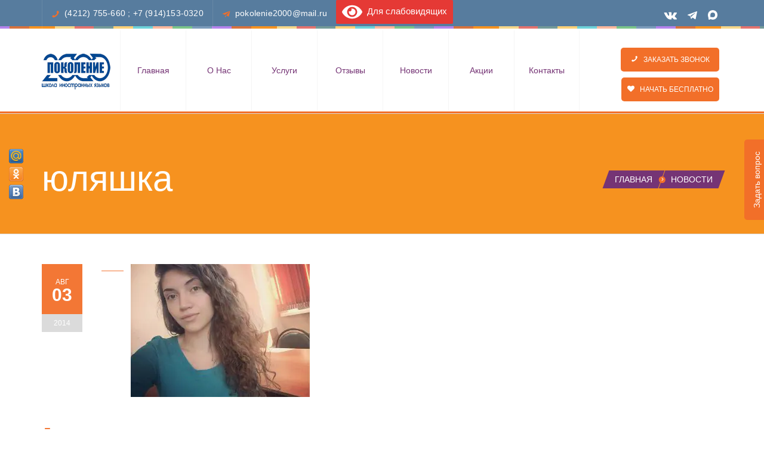

--- FILE ---
content_type: text/html; charset=UTF-8
request_url: https://www.pokolenie-2000.ru/testimonials/pereslavceva-yuliya/yulyashka/
body_size: 21537
content:
<!DOCTYPE html>
<html>
<head>
<script type='text/javascript' src='https://www.pokolenie-2000.ru/wp-content/plugins/easy-accordion-free/public/assets/js/collapse.min.js?ver=2.3.6' id='sp-ea-accordion-js-js'></script>
<script type='text/javascript' src='https://www.pokolenie-2000.ru/wp-content/plugins/easy-accordion-free/public/assets/js/script.js?ver=2.3.6' id='sp-ea-accordion-config-js'></script>
<link rel="stylesheet" id="responsive_css-css" href="https://www.pokolenie-2000.ru/wp-content/plugins/easy-accordion-free/public/assets/css/ea-style.css?ver=2.3.6" type="text/css" media="all">

    <meta charset="UTF-8">
    
        <!--[if lt IE 9]>
    <meta http-equiv="X-UA-Compatible" content="IE=edge"><![endif]-->
    <style type="text/css">
        @import url(https://fonts.googleapis.com/css?family=Lato);
        @import url(https://fonts.googleapis.com/css?family=Lato);
        @import url(https://fonts.googleapis.com/css?family=Lato);
        @import url(https://fonts.googleapis.com/css?family=Lato);

        body, .main-section p {
            font: 14px 'Lato', sans-serif;
            color: #333333;
        }

        header .logo {
            margin: 6px 0px !important;
        }

.cs-partner figure img {
	width: auto;
}
.cs-partner figure a {

  vertical-align: middle;
  display: inline-block;
  line-height: 132px;
}
.cs-partner figure {
height: 132px;
line-height: 132px;
}
        .nav li a, header .btn-style1, .footer-nav ul li a {
            font: 12px 'Lato', sans-serif !important;
        }

        .cs-section-title h2 {
            font: 24px 'Lato', sans-serif !important;
        }
body .cs-classic-form form input[type="submit"] {
padding: 0;
}

        h1 {
            font: 60px 'Lato', sans-serif !important;
        }

        h2 {
            font: 24px 'Lato', sans-serif !important;
        }

        h3 {
            font: 22px 'Lato', sans-serif !important;
        }

        h4 {
            font: 16px 'Lato', sans-serif !important;
        }

        h5 {
            font: 14px 'Lato', sans-serif !important;
        }

        h6 {
            font: 12px 'Lato', sans-serif !important;
        }

        .main-section h1, .main-section h1 a {
            color: #262626 !important;
        }

        .main-section h2, .main-section h2 a {
            color: #262626 !important;
        }

        .main-section h3, .main-section h3 a {
            color: #262626 !important;
        }

        .main-section h4, .main-section h4 a {
            color: #f26f29 !important;
        }

        .main-section h5, .main-section h5 a {
            color: #262626 !important;
        }

        .main-section h6, .main-section h6 a {
            color: #262626 !important;
        }

        .widget .widget-section-title h2 {
            font: 15px 'Lato', sans-serif !important;
        }

        .top-bar, #lang_sel ul ul {
            background-color: #753475;
        }

        #lang_sel ul ul:before {
            border-bottom-color: #753475;
        }

        .top-bar p {
            color: #fff !important;
        }

        .top-bar a, .top-bar i, .cs-users i {
            color: #fff !important;
        }

        .logo-section, .main-head {
            background: !important;
        }

        .main-navbar {
            background: #ffffff !important;
        }

        .navbar-nav > li > a, li.parentIcon a:after, .navigation ul .sub-menu li a i {
            color: #753475 !important;
        }

        .navbar-nav > li > .dropdown-menu, .navbar-nav > li > .dropdown-menu > li > .dropdown-menu, .mega-grid, .sub-menu {
            background-color: #fff !important;
        }

        .navbar-nav .sub-menu .dropdown-menu li a, .sub-menu li a {
            color: #753475 !important;
        }

        .navigation ul .sub-menu > li:hover > a, .navbar-nav .sub-menu .dropdown-menu > li:hover > a, ul ul li.current-menu-ancestor.parentIcon > a:after, ul ul li.parentIcon:hover > a:after, .navigation ul .sub-menu > li:hover > a > i {
            border-bottom-color: #fff;
            color: #fff !important;
        }

        .navigation .navbar-nav > li.current-menu-item > a, .navigation .navbar-nav > li.current-menu-ancestor > a, .navigation .navbar-nav > li:hover > a, li.current-menu-ancestor.parentIcon > a:after, li.parentIcon:hover > a:after {
            color: #f26f29 !important;
        }

        .navigation .navbar-nav > .active > a:before, .navigation .navbar-nav > li > a:before {
            border-bottom-color: #f26f29 !important;
        }

        .cs-user, .cs-user-login {
            border-color: #f26f29 !important;
        }

        .navigation ul .sub-menu > li:hover > a {
            background-color: #f26f29 !important;
        }

        {
            box-shadow: 0 4px 0 #753475 inset !important
        ;
        }
        .header_2 .nav > li:hover > a, .header_2 .nav > li.current-menu-ancestor > a {

        }
body .rich_editor_text ol li {
	list-style-type: circle;
}
		.icon-bubbles4:before {
  content: "\e970";
}
    </style>
    <style type="text/css">

    </style>
    <style type="text/css">

    </style>
    <meta name="viewport" content="width=device-width, initial-scale=1.0, maximum-scale=1.0, user-scalable=0">
    <link rel="stylesheet" id="rs-plugin-settings-css" href="https://www.pokolenie-2000.ru/wp-content/themes/english/css/settings.css" type="text/css" media="all">
    <link rel="stylesheet" id="bootstrap.min_css-css" href="https://www.pokolenie-2000.ru/wp-content/themes/english/css/bootstrap.min.css" type="text/css"
          media="all">
    <link rel="stylesheet" id="responsive_css-css" href="https://www.pokolenie-2000.ru/wp-content/themes/english/css/responsive.css" type="text/css" media="all">
    <link rel="stylesheet" id="style_css-css" href="https://www.pokolenie-2000.ru/wp-content/themes/english/css/style.css" type="text/css" media="all">
    <link rel="stylesheet" id="iconmoon_css-css" href="https://www.pokolenie-2000.ru/wp-content/themes/english/css/iconmoon.css" type="text/css" media="all">
    <link rel="stylesheet" id="widget_css-css" href="https://www.pokolenie-2000.ru/wp-content/themes/english/css/widget.css" type="text/css" media="all">
    <link rel="stylesheet" id="flexslider_css-css" href="https://www.pokolenie-2000.ru/wp-content/themes/english/css/flexslider.css" type="text/css" media="all">
    <link rel="stylesheet" id="prettyPhoto_css-css" href="https://www.pokolenie-2000.ru/wp-content/themes/english/css/prettyphoto.css" type="text/css" media="all">
    <link rel="stylesheet" id="owl.carousel_css-css" href="https://www.pokolenie-2000.ru/wp-content/themes/english/css/owl.carousel.css" type="text/css" media="all">
   <link rel="stylesheet" id="rs-plugin-settings-css" href="https://www.pokolenie-2000.ru/wp-content/themes/english/style.css" type="text/css" media="all">
<script type="text/javascript" src="https://code.jquery.com/jquery-1.9.1.js"></script>
    <script data-cfasync="false" data-no-defer="1" data-no-minify="1" data-no-optimize="1">var ewww_webp_supported=!1;function check_webp_feature(A,e){var w;e=void 0!==e?e:function(){},ewww_webp_supported?e(ewww_webp_supported):((w=new Image).onload=function(){ewww_webp_supported=0<w.width&&0<w.height,e&&e(ewww_webp_supported)},w.onerror=function(){e&&e(!1)},w.src="data:image/webp;base64,"+{alpha:"UklGRkoAAABXRUJQVlA4WAoAAAAQAAAAAAAAAAAAQUxQSAwAAAARBxAR/Q9ERP8DAABWUDggGAAAABQBAJ0BKgEAAQAAAP4AAA3AAP7mtQAAAA=="}[A])}check_webp_feature("alpha");</script><script data-cfasync="false" data-no-defer="1" data-no-minify="1" data-no-optimize="1">var Arrive=function(c,w){"use strict";if(c.MutationObserver&&"undefined"!=typeof HTMLElement){var r,a=0,u=(r=HTMLElement.prototype.matches||HTMLElement.prototype.webkitMatchesSelector||HTMLElement.prototype.mozMatchesSelector||HTMLElement.prototype.msMatchesSelector,{matchesSelector:function(e,t){return e instanceof HTMLElement&&r.call(e,t)},addMethod:function(e,t,r){var a=e[t];e[t]=function(){return r.length==arguments.length?r.apply(this,arguments):"function"==typeof a?a.apply(this,arguments):void 0}},callCallbacks:function(e,t){t&&t.options.onceOnly&&1==t.firedElems.length&&(e=[e[0]]);for(var r,a=0;r=e[a];a++)r&&r.callback&&r.callback.call(r.elem,r.elem);t&&t.options.onceOnly&&1==t.firedElems.length&&t.me.unbindEventWithSelectorAndCallback.call(t.target,t.selector,t.callback)},checkChildNodesRecursively:function(e,t,r,a){for(var i,n=0;i=e[n];n++)r(i,t,a)&&a.push({callback:t.callback,elem:i}),0<i.childNodes.length&&u.checkChildNodesRecursively(i.childNodes,t,r,a)},mergeArrays:function(e,t){var r,a={};for(r in e)e.hasOwnProperty(r)&&(a[r]=e[r]);for(r in t)t.hasOwnProperty(r)&&(a[r]=t[r]);return a},toElementsArray:function(e){return e=void 0!==e&&("number"!=typeof e.length||e===c)?[e]:e}}),e=(l.prototype.addEvent=function(e,t,r,a){a={target:e,selector:t,options:r,callback:a,firedElems:[]};return this._beforeAdding&&this._beforeAdding(a),this._eventsBucket.push(a),a},l.prototype.removeEvent=function(e){for(var t,r=this._eventsBucket.length-1;t=this._eventsBucket[r];r--)e(t)&&(this._beforeRemoving&&this._beforeRemoving(t),(t=this._eventsBucket.splice(r,1))&&t.length&&(t[0].callback=null))},l.prototype.beforeAdding=function(e){this._beforeAdding=e},l.prototype.beforeRemoving=function(e){this._beforeRemoving=e},l),t=function(i,n){var o=new e,l=this,s={fireOnAttributesModification:!1};return o.beforeAdding(function(t){var e=t.target;e!==c.document&&e!==c||(e=document.getElementsByTagName("html")[0]);var r=new MutationObserver(function(e){n.call(this,e,t)}),a=i(t.options);r.observe(e,a),t.observer=r,t.me=l}),o.beforeRemoving(function(e){e.observer.disconnect()}),this.bindEvent=function(e,t,r){t=u.mergeArrays(s,t);for(var a=u.toElementsArray(this),i=0;i<a.length;i++)o.addEvent(a[i],e,t,r)},this.unbindEvent=function(){var r=u.toElementsArray(this);o.removeEvent(function(e){for(var t=0;t<r.length;t++)if(this===w||e.target===r[t])return!0;return!1})},this.unbindEventWithSelectorOrCallback=function(r){var a=u.toElementsArray(this),i=r,e="function"==typeof r?function(e){for(var t=0;t<a.length;t++)if((this===w||e.target===a[t])&&e.callback===i)return!0;return!1}:function(e){for(var t=0;t<a.length;t++)if((this===w||e.target===a[t])&&e.selector===r)return!0;return!1};o.removeEvent(e)},this.unbindEventWithSelectorAndCallback=function(r,a){var i=u.toElementsArray(this);o.removeEvent(function(e){for(var t=0;t<i.length;t++)if((this===w||e.target===i[t])&&e.selector===r&&e.callback===a)return!0;return!1})},this},i=new function(){var s={fireOnAttributesModification:!1,onceOnly:!1,existing:!1};function n(e,t,r){return!(!u.matchesSelector(e,t.selector)||(e._id===w&&(e._id=a++),-1!=t.firedElems.indexOf(e._id)))&&(t.firedElems.push(e._id),!0)}var c=(i=new t(function(e){var t={attributes:!1,childList:!0,subtree:!0};return e.fireOnAttributesModification&&(t.attributes=!0),t},function(e,i){e.forEach(function(e){var t=e.addedNodes,r=e.target,a=[];null!==t&&0<t.length?u.checkChildNodesRecursively(t,i,n,a):"attributes"===e.type&&n(r,i)&&a.push({callback:i.callback,elem:r}),u.callCallbacks(a,i)})})).bindEvent;return i.bindEvent=function(e,t,r){t=void 0===r?(r=t,s):u.mergeArrays(s,t);var a=u.toElementsArray(this);if(t.existing){for(var i=[],n=0;n<a.length;n++)for(var o=a[n].querySelectorAll(e),l=0;l<o.length;l++)i.push({callback:r,elem:o[l]});if(t.onceOnly&&i.length)return r.call(i[0].elem,i[0].elem);setTimeout(u.callCallbacks,1,i)}c.call(this,e,t,r)},i},o=new function(){var a={};function i(e,t){return u.matchesSelector(e,t.selector)}var n=(o=new t(function(){return{childList:!0,subtree:!0}},function(e,r){e.forEach(function(e){var t=e.removedNodes,e=[];null!==t&&0<t.length&&u.checkChildNodesRecursively(t,r,i,e),u.callCallbacks(e,r)})})).bindEvent;return o.bindEvent=function(e,t,r){t=void 0===r?(r=t,a):u.mergeArrays(a,t),n.call(this,e,t,r)},o};d(HTMLElement.prototype),d(NodeList.prototype),d(HTMLCollection.prototype),d(HTMLDocument.prototype),d(Window.prototype);var n={};return s(i,n,"unbindAllArrive"),s(o,n,"unbindAllLeave"),n}function l(){this._eventsBucket=[],this._beforeAdding=null,this._beforeRemoving=null}function s(e,t,r){u.addMethod(t,r,e.unbindEvent),u.addMethod(t,r,e.unbindEventWithSelectorOrCallback),u.addMethod(t,r,e.unbindEventWithSelectorAndCallback)}function d(e){e.arrive=i.bindEvent,s(i,e,"unbindArrive"),e.leave=o.bindEvent,s(o,e,"unbindLeave")}}(window,void 0),ewww_webp_supported=!1;function check_webp_feature(e,t){var r;ewww_webp_supported?t(ewww_webp_supported):((r=new Image).onload=function(){ewww_webp_supported=0<r.width&&0<r.height,t(ewww_webp_supported)},r.onerror=function(){t(!1)},r.src="data:image/webp;base64,"+{alpha:"UklGRkoAAABXRUJQVlA4WAoAAAAQAAAAAAAAAAAAQUxQSAwAAAARBxAR/Q9ERP8DAABWUDggGAAAABQBAJ0BKgEAAQAAAP4AAA3AAP7mtQAAAA==",animation:"UklGRlIAAABXRUJQVlA4WAoAAAASAAAAAAAAAAAAQU5JTQYAAAD/////AABBTk1GJgAAAAAAAAAAAAAAAAAAAGQAAABWUDhMDQAAAC8AAAAQBxAREYiI/gcA"}[e])}function ewwwLoadImages(e){if(e){for(var t=document.querySelectorAll(".batch-image img, .image-wrapper a, .ngg-pro-masonry-item a, .ngg-galleria-offscreen-seo-wrapper a"),r=0,a=t.length;r<a;r++)ewwwAttr(t[r],"data-src",t[r].getAttribute("data-webp")),ewwwAttr(t[r],"data-thumbnail",t[r].getAttribute("data-webp-thumbnail"));for(var i=document.querySelectorAll(".rev_slider ul li"),r=0,a=i.length;r<a;r++){ewwwAttr(i[r],"data-thumb",i[r].getAttribute("data-webp-thumb"));for(var n=1;n<11;)ewwwAttr(i[r],"data-param"+n,i[r].getAttribute("data-webp-param"+n)),n++}for(r=0,a=(i=document.querySelectorAll(".rev_slider img")).length;r<a;r++)ewwwAttr(i[r],"data-lazyload",i[r].getAttribute("data-webp-lazyload"));for(var o=document.querySelectorAll("div.woocommerce-product-gallery__image"),r=0,a=o.length;r<a;r++)ewwwAttr(o[r],"data-thumb",o[r].getAttribute("data-webp-thumb"))}for(var l=document.querySelectorAll("video"),r=0,a=l.length;r<a;r++)ewwwAttr(l[r],"poster",e?l[r].getAttribute("data-poster-webp"):l[r].getAttribute("data-poster-image"));for(var s,c=document.querySelectorAll("img.ewww_webp_lazy_load"),r=0,a=c.length;r<a;r++)e&&(ewwwAttr(c[r],"data-lazy-srcset",c[r].getAttribute("data-lazy-srcset-webp")),ewwwAttr(c[r],"data-srcset",c[r].getAttribute("data-srcset-webp")),ewwwAttr(c[r],"data-lazy-src",c[r].getAttribute("data-lazy-src-webp")),ewwwAttr(c[r],"data-src",c[r].getAttribute("data-src-webp")),ewwwAttr(c[r],"data-orig-file",c[r].getAttribute("data-webp-orig-file")),ewwwAttr(c[r],"data-medium-file",c[r].getAttribute("data-webp-medium-file")),ewwwAttr(c[r],"data-large-file",c[r].getAttribute("data-webp-large-file")),null!=(s=c[r].getAttribute("srcset"))&&!1!==s&&s.includes("R0lGOD")&&ewwwAttr(c[r],"src",c[r].getAttribute("data-lazy-src-webp"))),c[r].className=c[r].className.replace(/\bewww_webp_lazy_load\b/,"");for(var w=document.querySelectorAll(".ewww_webp"),r=0,a=w.length;r<a;r++)e?(ewwwAttr(w[r],"srcset",w[r].getAttribute("data-srcset-webp")),ewwwAttr(w[r],"src",w[r].getAttribute("data-src-webp")),ewwwAttr(w[r],"data-orig-file",w[r].getAttribute("data-webp-orig-file")),ewwwAttr(w[r],"data-medium-file",w[r].getAttribute("data-webp-medium-file")),ewwwAttr(w[r],"data-large-file",w[r].getAttribute("data-webp-large-file")),ewwwAttr(w[r],"data-large_image",w[r].getAttribute("data-webp-large_image")),ewwwAttr(w[r],"data-src",w[r].getAttribute("data-webp-src"))):(ewwwAttr(w[r],"srcset",w[r].getAttribute("data-srcset-img")),ewwwAttr(w[r],"src",w[r].getAttribute("data-src-img"))),w[r].className=w[r].className.replace(/\bewww_webp\b/,"ewww_webp_loaded");window.jQuery&&jQuery.fn.isotope&&jQuery.fn.imagesLoaded&&(jQuery(".fusion-posts-container-infinite").imagesLoaded(function(){jQuery(".fusion-posts-container-infinite").hasClass("isotope")&&jQuery(".fusion-posts-container-infinite").isotope()}),jQuery(".fusion-portfolio:not(.fusion-recent-works) .fusion-portfolio-wrapper").imagesLoaded(function(){jQuery(".fusion-portfolio:not(.fusion-recent-works) .fusion-portfolio-wrapper").isotope()}))}function ewwwWebPInit(e){ewwwLoadImages(e),ewwwNggLoadGalleries(e),document.arrive(".ewww_webp",function(){ewwwLoadImages(e)}),document.arrive(".ewww_webp_lazy_load",function(){ewwwLoadImages(e)}),document.arrive("videos",function(){ewwwLoadImages(e)}),"loading"==document.readyState?document.addEventListener("DOMContentLoaded",ewwwJSONParserInit):("undefined"!=typeof galleries&&ewwwNggParseGalleries(e),ewwwWooParseVariations(e))}function ewwwAttr(e,t,r){null!=r&&!1!==r&&e.setAttribute(t,r)}function ewwwJSONParserInit(){"undefined"!=typeof galleries&&check_webp_feature("alpha",ewwwNggParseGalleries),check_webp_feature("alpha",ewwwWooParseVariations)}function ewwwWooParseVariations(e){if(e)for(var t=document.querySelectorAll("form.variations_form"),r=0,a=t.length;r<a;r++){var i=t[r].getAttribute("data-product_variations"),n=!1;try{for(var o in i=JSON.parse(i))void 0!==i[o]&&void 0!==i[o].image&&(void 0!==i[o].image.src_webp&&(i[o].image.src=i[o].image.src_webp,n=!0),void 0!==i[o].image.srcset_webp&&(i[o].image.srcset=i[o].image.srcset_webp,n=!0),void 0!==i[o].image.full_src_webp&&(i[o].image.full_src=i[o].image.full_src_webp,n=!0),void 0!==i[o].image.gallery_thumbnail_src_webp&&(i[o].image.gallery_thumbnail_src=i[o].image.gallery_thumbnail_src_webp,n=!0),void 0!==i[o].image.thumb_src_webp&&(i[o].image.thumb_src=i[o].image.thumb_src_webp,n=!0));n&&ewwwAttr(t[r],"data-product_variations",JSON.stringify(i))}catch(e){}}}function ewwwNggParseGalleries(e){if(e)for(var t in galleries){var r=galleries[t];galleries[t].images_list=ewwwNggParseImageList(r.images_list)}}function ewwwNggLoadGalleries(e){e&&document.addEventListener("ngg.galleria.themeadded",function(e,t){window.ngg_galleria._create_backup=window.ngg_galleria.create,window.ngg_galleria.create=function(e,t){var r=$(e).data("id");return galleries["gallery_"+r].images_list=ewwwNggParseImageList(galleries["gallery_"+r].images_list),window.ngg_galleria._create_backup(e,t)}})}function ewwwNggParseImageList(e){for(var t in e){var r=e[t];if(void 0!==r["image-webp"]&&(e[t].image=r["image-webp"],delete e[t]["image-webp"]),void 0!==r["thumb-webp"]&&(e[t].thumb=r["thumb-webp"],delete e[t]["thumb-webp"]),void 0!==r.full_image_webp&&(e[t].full_image=r.full_image_webp,delete e[t].full_image_webp),void 0!==r.srcsets)for(var a in r.srcsets)nggSrcset=r.srcsets[a],void 0!==r.srcsets[a+"-webp"]&&(e[t].srcsets[a]=r.srcsets[a+"-webp"],delete e[t].srcsets[a+"-webp"]);if(void 0!==r.full_srcsets)for(var i in r.full_srcsets)nggFSrcset=r.full_srcsets[i],void 0!==r.full_srcsets[i+"-webp"]&&(e[t].full_srcsets[i]=r.full_srcsets[i+"-webp"],delete e[t].full_srcsets[i+"-webp"])}return e}check_webp_feature("alpha",ewwwWebPInit);</script>	<style>img:is([sizes="auto" i], [sizes^="auto," i]) { contain-intrinsic-size: 3000px 1500px }</style>
	
		<!-- All in One SEO 4.7.9 - aioseo.com -->
		<title>юляшка | Курсы английского языка в Хабаровске предоставляет школа изучения английского языка &quot;Поколение 2000&quot; обучения иностранным языкам, английский немецкий испанский</title>
	<meta name="robots" content="max-image-preview:large" />
	<meta name="author" content="admin"/>
	<link rel="canonical" href="https://www.pokolenie-2000.ru/testimonials/pereslavceva-yuliya/yulyashka/" />
	<meta name="generator" content="All in One SEO (AIOSEO) 4.7.9" />
		<meta property="og:locale" content="ru_RU" />
		<meta property="og:site_name" content="Курсы английского языка в Хабаровске предоставляет школа изучения английского языка &quot;Поколение 2000&quot; обучения иностранным  языкам, английский немецкий испанский | английский испанский китайский язык для взрослых и детей" />
		<meta property="og:type" content="article" />
		<meta property="og:title" content="юляшка | Курсы английского языка в Хабаровске предоставляет школа изучения английского языка &quot;Поколение 2000&quot; обучения иностранным языкам, английский немецкий испанский" />
		<meta property="og:url" content="https://www.pokolenie-2000.ru/testimonials/pereslavceva-yuliya/yulyashka/" />
		<meta property="article:published_time" content="2015-08-03T01:01:28+00:00" />
		<meta property="article:modified_time" content="2015-08-03T01:01:28+00:00" />
		<meta name="twitter:card" content="summary" />
		<meta name="twitter:title" content="юляшка | Курсы английского языка в Хабаровске предоставляет школа изучения английского языка &quot;Поколение 2000&quot; обучения иностранным языкам, английский немецкий испанский" />
		<meta name="google" content="nositelinkssearchbox" />
		<script type="application/ld+json" class="aioseo-schema">
			{"@context":"https:\/\/schema.org","@graph":[{"@type":"BreadcrumbList","@id":"https:\/\/www.pokolenie-2000.ru\/testimonials\/pereslavceva-yuliya\/yulyashka\/#breadcrumblist","itemListElement":[{"@type":"ListItem","@id":"https:\/\/www.pokolenie-2000.ru\/#listItem","position":1,"name":"\u0413\u043b\u0430\u0432\u043d\u0430\u044f \u0441\u0442\u0440\u0430\u043d\u0438\u0446\u0430","item":"https:\/\/www.pokolenie-2000.ru\/","nextItem":{"@type":"ListItem","@id":"https:\/\/www.pokolenie-2000.ru\/testimonials\/pereslavceva-yuliya\/yulyashka\/#listItem","name":"\u044e\u043b\u044f\u0448\u043a\u0430"}},{"@type":"ListItem","@id":"https:\/\/www.pokolenie-2000.ru\/testimonials\/pereslavceva-yuliya\/yulyashka\/#listItem","position":2,"name":"\u044e\u043b\u044f\u0448\u043a\u0430","previousItem":{"@type":"ListItem","@id":"https:\/\/www.pokolenie-2000.ru\/#listItem","name":"\u0413\u043b\u0430\u0432\u043d\u0430\u044f \u0441\u0442\u0440\u0430\u043d\u0438\u0446\u0430"}}]},{"@type":"ItemPage","@id":"https:\/\/www.pokolenie-2000.ru\/testimonials\/pereslavceva-yuliya\/yulyashka\/#itempage","url":"https:\/\/www.pokolenie-2000.ru\/testimonials\/pereslavceva-yuliya\/yulyashka\/","name":"\u044e\u043b\u044f\u0448\u043a\u0430 | \u041a\u0443\u0440\u0441\u044b \u0430\u043d\u0433\u043b\u0438\u0439\u0441\u043a\u043e\u0433\u043e \u044f\u0437\u044b\u043a\u0430 \u0432 \u0425\u0430\u0431\u0430\u0440\u043e\u0432\u0441\u043a\u0435 \u043f\u0440\u0435\u0434\u043e\u0441\u0442\u0430\u0432\u043b\u044f\u0435\u0442 \u0448\u043a\u043e\u043b\u0430 \u0438\u0437\u0443\u0447\u0435\u043d\u0438\u044f \u0430\u043d\u0433\u043b\u0438\u0439\u0441\u043a\u043e\u0433\u043e \u044f\u0437\u044b\u043a\u0430 \"\u041f\u043e\u043a\u043e\u043b\u0435\u043d\u0438\u0435 2000\" \u043e\u0431\u0443\u0447\u0435\u043d\u0438\u044f \u0438\u043d\u043e\u0441\u0442\u0440\u0430\u043d\u043d\u044b\u043c \u044f\u0437\u044b\u043a\u0430\u043c, \u0430\u043d\u0433\u043b\u0438\u0439\u0441\u043a\u0438\u0439 \u043d\u0435\u043c\u0435\u0446\u043a\u0438\u0439 \u0438\u0441\u043f\u0430\u043d\u0441\u043a\u0438\u0439","inLanguage":"ru-RU","isPartOf":{"@id":"https:\/\/www.pokolenie-2000.ru\/#website"},"breadcrumb":{"@id":"https:\/\/www.pokolenie-2000.ru\/testimonials\/pereslavceva-yuliya\/yulyashka\/#breadcrumblist"},"author":{"@id":"https:\/\/www.pokolenie-2000.ru\/author\/admin\/#author"},"creator":{"@id":"https:\/\/www.pokolenie-2000.ru\/author\/admin\/#author"},"datePublished":"2015-08-03T01:01:28+10:00","dateModified":"2015-08-03T01:01:28+10:00"},{"@type":"Organization","@id":"https:\/\/www.pokolenie-2000.ru\/#organization","name":"\u041a\u0443\u0440\u0441\u044b \u0430\u043d\u0433\u043b\u0438\u0439\u0441\u043a\u043e\u0433\u043e \u044f\u0437\u044b\u043a\u0430 \u0432 \u0425\u0430\u0431\u0430\u0440\u043e\u0432\u0441\u043a\u0435 \u043f\u0440\u0435\u0434\u043e\u0441\u0442\u0430\u0432\u043b\u044f\u0435\u0442 \u0448\u043a\u043e\u043b\u0430 \u0438\u0437\u0443\u0447\u0435\u043d\u0438\u044f \u0430\u043d\u0433\u043b\u0438\u0439\u0441\u043a\u043e\u0433\u043e \u044f\u0437\u044b\u043a\u0430 \"\u041f\u043e\u043a\u043e\u043b\u0435\u043d\u0438\u0435 2000\" \u043e\u0431\u0443\u0447\u0435\u043d\u0438\u044f \u0438\u043d\u043e\u0441\u0442\u0440\u0430\u043d\u043d\u044b\u043c  \u044f\u0437\u044b\u043a\u0430\u043c, \u0430\u043d\u0433\u043b\u0438\u0439\u0441\u043a\u0438\u0439 \u043d\u0435\u043c\u0435\u0446\u043a\u0438\u0439 \u0438\u0441\u043f\u0430\u043d\u0441\u043a\u0438\u0439","description":"\u0430\u043d\u0433\u043b\u0438\u0439\u0441\u043a\u0438\u0439 \u0438\u0441\u043f\u0430\u043d\u0441\u043a\u0438\u0439 \u043a\u0438\u0442\u0430\u0439\u0441\u043a\u0438\u0439 \u044f\u0437\u044b\u043a \u0434\u043b\u044f \u0432\u0437\u0440\u043e\u0441\u043b\u044b\u0445 \u0438 \u0434\u0435\u0442\u0435\u0439","url":"https:\/\/www.pokolenie-2000.ru\/"},{"@type":"Person","@id":"https:\/\/www.pokolenie-2000.ru\/author\/admin\/#author","url":"https:\/\/www.pokolenie-2000.ru\/author\/admin\/","name":"admin","image":{"@type":"ImageObject","@id":"https:\/\/www.pokolenie-2000.ru\/testimonials\/pereslavceva-yuliya\/yulyashka\/#authorImage","url":"https:\/\/secure.gravatar.com\/avatar\/fe128b07614c0aaea2d795ba1c76e632?s=96&d=identicon&r=g","width":96,"height":96,"caption":"admin"}},{"@type":"WebSite","@id":"https:\/\/www.pokolenie-2000.ru\/#website","url":"https:\/\/www.pokolenie-2000.ru\/","name":"\u041a\u0443\u0440\u0441\u044b \u0430\u043d\u0433\u043b\u0438\u0439\u0441\u043a\u043e\u0433\u043e \u044f\u0437\u044b\u043a\u0430 \u0432 \u0425\u0430\u0431\u0430\u0440\u043e\u0432\u0441\u043a\u0435 \u043f\u0440\u0435\u0434\u043e\u0441\u0442\u0430\u0432\u043b\u044f\u0435\u0442 \u0448\u043a\u043e\u043b\u0430 \u0438\u0437\u0443\u0447\u0435\u043d\u0438\u044f \u0430\u043d\u0433\u043b\u0438\u0439\u0441\u043a\u043e\u0433\u043e \u044f\u0437\u044b\u043a\u0430 \"\u041f\u043e\u043a\u043e\u043b\u0435\u043d\u0438\u0435 2000\" \u043e\u0431\u0443\u0447\u0435\u043d\u0438\u044f \u0438\u043d\u043e\u0441\u0442\u0440\u0430\u043d\u043d\u044b\u043c  \u044f\u0437\u044b\u043a\u0430\u043c, \u0430\u043d\u0433\u043b\u0438\u0439\u0441\u043a\u0438\u0439 \u043d\u0435\u043c\u0435\u0446\u043a\u0438\u0439 \u0438\u0441\u043f\u0430\u043d\u0441\u043a\u0438\u0439","description":"\u0430\u043d\u0433\u043b\u0438\u0439\u0441\u043a\u0438\u0439 \u0438\u0441\u043f\u0430\u043d\u0441\u043a\u0438\u0439 \u043a\u0438\u0442\u0430\u0439\u0441\u043a\u0438\u0439 \u044f\u0437\u044b\u043a \u0434\u043b\u044f \u0432\u0437\u0440\u043e\u0441\u043b\u044b\u0445 \u0438 \u0434\u0435\u0442\u0435\u0439","inLanguage":"ru-RU","publisher":{"@id":"https:\/\/www.pokolenie-2000.ru\/#organization"}}]}
		</script>
		<!-- All in One SEO -->

<link rel="alternate" type="application/rss+xml" title="Курсы английского языка в Хабаровске предоставляет школа изучения английского языка &quot;Поколение 2000&quot; обучения иностранным  языкам, английский немецкий испанский &raquo; Лента комментариев к &laquo;юляшка&raquo;" href="https://www.pokolenie-2000.ru/testimonials/pereslavceva-yuliya/yulyashka/feed/" />
<script type="text/javascript">
/* <![CDATA[ */
window._wpemojiSettings = {"baseUrl":"https:\/\/s.w.org\/images\/core\/emoji\/15.0.3\/72x72\/","ext":".png","svgUrl":"https:\/\/s.w.org\/images\/core\/emoji\/15.0.3\/svg\/","svgExt":".svg","source":{"concatemoji":"https:\/\/www.pokolenie-2000.ru\/wp-includes\/js\/wp-emoji-release.min.js?ver=6.7.1"}};
/*! This file is auto-generated */
!function(i,n){var o,s,e;function c(e){try{var t={supportTests:e,timestamp:(new Date).valueOf()};sessionStorage.setItem(o,JSON.stringify(t))}catch(e){}}function p(e,t,n){e.clearRect(0,0,e.canvas.width,e.canvas.height),e.fillText(t,0,0);var t=new Uint32Array(e.getImageData(0,0,e.canvas.width,e.canvas.height).data),r=(e.clearRect(0,0,e.canvas.width,e.canvas.height),e.fillText(n,0,0),new Uint32Array(e.getImageData(0,0,e.canvas.width,e.canvas.height).data));return t.every(function(e,t){return e===r[t]})}function u(e,t,n){switch(t){case"flag":return n(e,"\ud83c\udff3\ufe0f\u200d\u26a7\ufe0f","\ud83c\udff3\ufe0f\u200b\u26a7\ufe0f")?!1:!n(e,"\ud83c\uddfa\ud83c\uddf3","\ud83c\uddfa\u200b\ud83c\uddf3")&&!n(e,"\ud83c\udff4\udb40\udc67\udb40\udc62\udb40\udc65\udb40\udc6e\udb40\udc67\udb40\udc7f","\ud83c\udff4\u200b\udb40\udc67\u200b\udb40\udc62\u200b\udb40\udc65\u200b\udb40\udc6e\u200b\udb40\udc67\u200b\udb40\udc7f");case"emoji":return!n(e,"\ud83d\udc26\u200d\u2b1b","\ud83d\udc26\u200b\u2b1b")}return!1}function f(e,t,n){var r="undefined"!=typeof WorkerGlobalScope&&self instanceof WorkerGlobalScope?new OffscreenCanvas(300,150):i.createElement("canvas"),a=r.getContext("2d",{willReadFrequently:!0}),o=(a.textBaseline="top",a.font="600 32px Arial",{});return e.forEach(function(e){o[e]=t(a,e,n)}),o}function t(e){var t=i.createElement("script");t.src=e,t.defer=!0,i.head.appendChild(t)}"undefined"!=typeof Promise&&(o="wpEmojiSettingsSupports",s=["flag","emoji"],n.supports={everything:!0,everythingExceptFlag:!0},e=new Promise(function(e){i.addEventListener("DOMContentLoaded",e,{once:!0})}),new Promise(function(t){var n=function(){try{var e=JSON.parse(sessionStorage.getItem(o));if("object"==typeof e&&"number"==typeof e.timestamp&&(new Date).valueOf()<e.timestamp+604800&&"object"==typeof e.supportTests)return e.supportTests}catch(e){}return null}();if(!n){if("undefined"!=typeof Worker&&"undefined"!=typeof OffscreenCanvas&&"undefined"!=typeof URL&&URL.createObjectURL&&"undefined"!=typeof Blob)try{var e="postMessage("+f.toString()+"("+[JSON.stringify(s),u.toString(),p.toString()].join(",")+"));",r=new Blob([e],{type:"text/javascript"}),a=new Worker(URL.createObjectURL(r),{name:"wpTestEmojiSupports"});return void(a.onmessage=function(e){c(n=e.data),a.terminate(),t(n)})}catch(e){}c(n=f(s,u,p))}t(n)}).then(function(e){for(var t in e)n.supports[t]=e[t],n.supports.everything=n.supports.everything&&n.supports[t],"flag"!==t&&(n.supports.everythingExceptFlag=n.supports.everythingExceptFlag&&n.supports[t]);n.supports.everythingExceptFlag=n.supports.everythingExceptFlag&&!n.supports.flag,n.DOMReady=!1,n.readyCallback=function(){n.DOMReady=!0}}).then(function(){return e}).then(function(){var e;n.supports.everything||(n.readyCallback(),(e=n.source||{}).concatemoji?t(e.concatemoji):e.wpemoji&&e.twemoji&&(t(e.twemoji),t(e.wpemoji)))}))}((window,document),window._wpemojiSettings);
/* ]]> */
</script>
<link rel='stylesheet' id='twb-open-sans-css' href='https://fonts.googleapis.com/css?family=Open+Sans%3A300%2C400%2C500%2C600%2C700%2C800&#038;display=swap&#038;ver=6.7.1' type='text/css' media='all' />
<link rel='stylesheet' id='twbbwg-global-css' href='https://www.pokolenie-2000.ru/wp-content/plugins/photo-gallery/booster/assets/css/global.css?ver=1.0.0' type='text/css' media='all' />
<style id='wp-emoji-styles-inline-css' type='text/css'>

	img.wp-smiley, img.emoji {
		display: inline !important;
		border: none !important;
		box-shadow: none !important;
		height: 1em !important;
		width: 1em !important;
		margin: 0 0.07em !important;
		vertical-align: -0.1em !important;
		background: none !important;
		padding: 0 !important;
	}
</style>
<link rel='stylesheet' id='wp-block-library-css' href='https://www.pokolenie-2000.ru/wp-includes/css/dist/block-library/style.min.css?ver=6.7.1' type='text/css' media='all' />
<style id='classic-theme-styles-inline-css' type='text/css'>
/*! This file is auto-generated */
.wp-block-button__link{color:#fff;background-color:#32373c;border-radius:9999px;box-shadow:none;text-decoration:none;padding:calc(.667em + 2px) calc(1.333em + 2px);font-size:1.125em}.wp-block-file__button{background:#32373c;color:#fff;text-decoration:none}
</style>
<style id='global-styles-inline-css' type='text/css'>
:root{--wp--preset--aspect-ratio--square: 1;--wp--preset--aspect-ratio--4-3: 4/3;--wp--preset--aspect-ratio--3-4: 3/4;--wp--preset--aspect-ratio--3-2: 3/2;--wp--preset--aspect-ratio--2-3: 2/3;--wp--preset--aspect-ratio--16-9: 16/9;--wp--preset--aspect-ratio--9-16: 9/16;--wp--preset--color--black: #000000;--wp--preset--color--cyan-bluish-gray: #abb8c3;--wp--preset--color--white: #ffffff;--wp--preset--color--pale-pink: #f78da7;--wp--preset--color--vivid-red: #cf2e2e;--wp--preset--color--luminous-vivid-orange: #ff6900;--wp--preset--color--luminous-vivid-amber: #fcb900;--wp--preset--color--light-green-cyan: #7bdcb5;--wp--preset--color--vivid-green-cyan: #00d084;--wp--preset--color--pale-cyan-blue: #8ed1fc;--wp--preset--color--vivid-cyan-blue: #0693e3;--wp--preset--color--vivid-purple: #9b51e0;--wp--preset--gradient--vivid-cyan-blue-to-vivid-purple: linear-gradient(135deg,rgba(6,147,227,1) 0%,rgb(155,81,224) 100%);--wp--preset--gradient--light-green-cyan-to-vivid-green-cyan: linear-gradient(135deg,rgb(122,220,180) 0%,rgb(0,208,130) 100%);--wp--preset--gradient--luminous-vivid-amber-to-luminous-vivid-orange: linear-gradient(135deg,rgba(252,185,0,1) 0%,rgba(255,105,0,1) 100%);--wp--preset--gradient--luminous-vivid-orange-to-vivid-red: linear-gradient(135deg,rgba(255,105,0,1) 0%,rgb(207,46,46) 100%);--wp--preset--gradient--very-light-gray-to-cyan-bluish-gray: linear-gradient(135deg,rgb(238,238,238) 0%,rgb(169,184,195) 100%);--wp--preset--gradient--cool-to-warm-spectrum: linear-gradient(135deg,rgb(74,234,220) 0%,rgb(151,120,209) 20%,rgb(207,42,186) 40%,rgb(238,44,130) 60%,rgb(251,105,98) 80%,rgb(254,248,76) 100%);--wp--preset--gradient--blush-light-purple: linear-gradient(135deg,rgb(255,206,236) 0%,rgb(152,150,240) 100%);--wp--preset--gradient--blush-bordeaux: linear-gradient(135deg,rgb(254,205,165) 0%,rgb(254,45,45) 50%,rgb(107,0,62) 100%);--wp--preset--gradient--luminous-dusk: linear-gradient(135deg,rgb(255,203,112) 0%,rgb(199,81,192) 50%,rgb(65,88,208) 100%);--wp--preset--gradient--pale-ocean: linear-gradient(135deg,rgb(255,245,203) 0%,rgb(182,227,212) 50%,rgb(51,167,181) 100%);--wp--preset--gradient--electric-grass: linear-gradient(135deg,rgb(202,248,128) 0%,rgb(113,206,126) 100%);--wp--preset--gradient--midnight: linear-gradient(135deg,rgb(2,3,129) 0%,rgb(40,116,252) 100%);--wp--preset--font-size--small: 13px;--wp--preset--font-size--medium: 20px;--wp--preset--font-size--large: 36px;--wp--preset--font-size--x-large: 42px;--wp--preset--spacing--20: 0.44rem;--wp--preset--spacing--30: 0.67rem;--wp--preset--spacing--40: 1rem;--wp--preset--spacing--50: 1.5rem;--wp--preset--spacing--60: 2.25rem;--wp--preset--spacing--70: 3.38rem;--wp--preset--spacing--80: 5.06rem;--wp--preset--shadow--natural: 6px 6px 9px rgba(0, 0, 0, 0.2);--wp--preset--shadow--deep: 12px 12px 50px rgba(0, 0, 0, 0.4);--wp--preset--shadow--sharp: 6px 6px 0px rgba(0, 0, 0, 0.2);--wp--preset--shadow--outlined: 6px 6px 0px -3px rgba(255, 255, 255, 1), 6px 6px rgba(0, 0, 0, 1);--wp--preset--shadow--crisp: 6px 6px 0px rgba(0, 0, 0, 1);}:where(.is-layout-flex){gap: 0.5em;}:where(.is-layout-grid){gap: 0.5em;}body .is-layout-flex{display: flex;}.is-layout-flex{flex-wrap: wrap;align-items: center;}.is-layout-flex > :is(*, div){margin: 0;}body .is-layout-grid{display: grid;}.is-layout-grid > :is(*, div){margin: 0;}:where(.wp-block-columns.is-layout-flex){gap: 2em;}:where(.wp-block-columns.is-layout-grid){gap: 2em;}:where(.wp-block-post-template.is-layout-flex){gap: 1.25em;}:where(.wp-block-post-template.is-layout-grid){gap: 1.25em;}.has-black-color{color: var(--wp--preset--color--black) !important;}.has-cyan-bluish-gray-color{color: var(--wp--preset--color--cyan-bluish-gray) !important;}.has-white-color{color: var(--wp--preset--color--white) !important;}.has-pale-pink-color{color: var(--wp--preset--color--pale-pink) !important;}.has-vivid-red-color{color: var(--wp--preset--color--vivid-red) !important;}.has-luminous-vivid-orange-color{color: var(--wp--preset--color--luminous-vivid-orange) !important;}.has-luminous-vivid-amber-color{color: var(--wp--preset--color--luminous-vivid-amber) !important;}.has-light-green-cyan-color{color: var(--wp--preset--color--light-green-cyan) !important;}.has-vivid-green-cyan-color{color: var(--wp--preset--color--vivid-green-cyan) !important;}.has-pale-cyan-blue-color{color: var(--wp--preset--color--pale-cyan-blue) !important;}.has-vivid-cyan-blue-color{color: var(--wp--preset--color--vivid-cyan-blue) !important;}.has-vivid-purple-color{color: var(--wp--preset--color--vivid-purple) !important;}.has-black-background-color{background-color: var(--wp--preset--color--black) !important;}.has-cyan-bluish-gray-background-color{background-color: var(--wp--preset--color--cyan-bluish-gray) !important;}.has-white-background-color{background-color: var(--wp--preset--color--white) !important;}.has-pale-pink-background-color{background-color: var(--wp--preset--color--pale-pink) !important;}.has-vivid-red-background-color{background-color: var(--wp--preset--color--vivid-red) !important;}.has-luminous-vivid-orange-background-color{background-color: var(--wp--preset--color--luminous-vivid-orange) !important;}.has-luminous-vivid-amber-background-color{background-color: var(--wp--preset--color--luminous-vivid-amber) !important;}.has-light-green-cyan-background-color{background-color: var(--wp--preset--color--light-green-cyan) !important;}.has-vivid-green-cyan-background-color{background-color: var(--wp--preset--color--vivid-green-cyan) !important;}.has-pale-cyan-blue-background-color{background-color: var(--wp--preset--color--pale-cyan-blue) !important;}.has-vivid-cyan-blue-background-color{background-color: var(--wp--preset--color--vivid-cyan-blue) !important;}.has-vivid-purple-background-color{background-color: var(--wp--preset--color--vivid-purple) !important;}.has-black-border-color{border-color: var(--wp--preset--color--black) !important;}.has-cyan-bluish-gray-border-color{border-color: var(--wp--preset--color--cyan-bluish-gray) !important;}.has-white-border-color{border-color: var(--wp--preset--color--white) !important;}.has-pale-pink-border-color{border-color: var(--wp--preset--color--pale-pink) !important;}.has-vivid-red-border-color{border-color: var(--wp--preset--color--vivid-red) !important;}.has-luminous-vivid-orange-border-color{border-color: var(--wp--preset--color--luminous-vivid-orange) !important;}.has-luminous-vivid-amber-border-color{border-color: var(--wp--preset--color--luminous-vivid-amber) !important;}.has-light-green-cyan-border-color{border-color: var(--wp--preset--color--light-green-cyan) !important;}.has-vivid-green-cyan-border-color{border-color: var(--wp--preset--color--vivid-green-cyan) !important;}.has-pale-cyan-blue-border-color{border-color: var(--wp--preset--color--pale-cyan-blue) !important;}.has-vivid-cyan-blue-border-color{border-color: var(--wp--preset--color--vivid-cyan-blue) !important;}.has-vivid-purple-border-color{border-color: var(--wp--preset--color--vivid-purple) !important;}.has-vivid-cyan-blue-to-vivid-purple-gradient-background{background: var(--wp--preset--gradient--vivid-cyan-blue-to-vivid-purple) !important;}.has-light-green-cyan-to-vivid-green-cyan-gradient-background{background: var(--wp--preset--gradient--light-green-cyan-to-vivid-green-cyan) !important;}.has-luminous-vivid-amber-to-luminous-vivid-orange-gradient-background{background: var(--wp--preset--gradient--luminous-vivid-amber-to-luminous-vivid-orange) !important;}.has-luminous-vivid-orange-to-vivid-red-gradient-background{background: var(--wp--preset--gradient--luminous-vivid-orange-to-vivid-red) !important;}.has-very-light-gray-to-cyan-bluish-gray-gradient-background{background: var(--wp--preset--gradient--very-light-gray-to-cyan-bluish-gray) !important;}.has-cool-to-warm-spectrum-gradient-background{background: var(--wp--preset--gradient--cool-to-warm-spectrum) !important;}.has-blush-light-purple-gradient-background{background: var(--wp--preset--gradient--blush-light-purple) !important;}.has-blush-bordeaux-gradient-background{background: var(--wp--preset--gradient--blush-bordeaux) !important;}.has-luminous-dusk-gradient-background{background: var(--wp--preset--gradient--luminous-dusk) !important;}.has-pale-ocean-gradient-background{background: var(--wp--preset--gradient--pale-ocean) !important;}.has-electric-grass-gradient-background{background: var(--wp--preset--gradient--electric-grass) !important;}.has-midnight-gradient-background{background: var(--wp--preset--gradient--midnight) !important;}.has-small-font-size{font-size: var(--wp--preset--font-size--small) !important;}.has-medium-font-size{font-size: var(--wp--preset--font-size--medium) !important;}.has-large-font-size{font-size: var(--wp--preset--font-size--large) !important;}.has-x-large-font-size{font-size: var(--wp--preset--font-size--x-large) !important;}
:where(.wp-block-post-template.is-layout-flex){gap: 1.25em;}:where(.wp-block-post-template.is-layout-grid){gap: 1.25em;}
:where(.wp-block-columns.is-layout-flex){gap: 2em;}:where(.wp-block-columns.is-layout-grid){gap: 2em;}
:root :where(.wp-block-pullquote){font-size: 1.5em;line-height: 1.6;}
</style>
<link rel='stylesheet' id='contact-form-7-css' href='https://www.pokolenie-2000.ru/wp-content/plugins/contact-form-7/includes/css/styles.css?ver=5.8' type='text/css' media='all' />
<link rel='stylesheet' id='dscf7-math-captcha-style-css' href='https://www.pokolenie-2000.ru/wp-content/plugins/ds-cf7-math-captcha/assets/css/style.css?ver=1.0.0' type='text/css' media='' />
<link rel='stylesheet' id='header-footer-custom-html-css' href='https://www.pokolenie-2000.ru/wp-content/plugins/header-footer-custom-html/public/css/header-footer-custom-html-public.css?ver=1.0.9' type='text/css' media='all' />
<style id='header-footer-custom-html-inline-css' type='text/css'>
.hfch-header{background-color:#FFA500;}  .hfch-footer{background-color:#FFA500;}  
</style>
<link rel='stylesheet' id='bwg_fonts-css' href='https://www.pokolenie-2000.ru/wp-content/plugins/photo-gallery/css/bwg-fonts/fonts.css?ver=0.0.1' type='text/css' media='all' />
<link rel='stylesheet' id='sumoselect-css' href='https://www.pokolenie-2000.ru/wp-content/plugins/photo-gallery/css/sumoselect.min.css?ver=3.4.6' type='text/css' media='all' />
<link rel='stylesheet' id='mCustomScrollbar-css' href='https://www.pokolenie-2000.ru/wp-content/plugins/photo-gallery/css/jquery.mCustomScrollbar.min.css?ver=3.1.5' type='text/css' media='all' />
<link rel='stylesheet' id='bwg_frontend-css' href='https://www.pokolenie-2000.ru/wp-content/plugins/photo-gallery/css/styles.min.css?ver=1.8.18' type='text/css' media='all' />
<link rel='stylesheet' id='rs-plugin-settings-css' href='https://www.pokolenie-2000.ru/wp-content/plugins/revslider/public/assets/css/rs6.css?ver=6.2.2' type='text/css' media='all' />
<style id='rs-plugin-settings-inline-css' type='text/css'>
.tp-caption a{color:#ff7302;text-shadow:none;-webkit-transition:all 0.2s ease-out;-moz-transition:all 0.2s ease-out;-o-transition:all 0.2s ease-out;-ms-transition:all 0.2s ease-out}.tp-caption a:hover{color:#ffa902}
</style>
<link rel='stylesheet' id='bvi-styles-css' href='https://www.pokolenie-2000.ru/wp-content/plugins/button-visually-impaired/assets/css/bvi.min.css?ver=2.3.0' type='text/css' media='all' />
<style id='bvi-styles-inline-css' type='text/css'>

			.bvi-widget,
			.bvi-shortcode a,
			.bvi-widget a, 
			.bvi-shortcode {
				color: #ffffff;
				background-color: #e53935;
			}
			.bvi-widget .bvi-svg-eye,
			.bvi-shortcode .bvi-svg-eye {
			    display: inline-block;
                overflow: visible;
                width: 1.125em;
                height: 1em;
                font-size: 2em;
                vertical-align: middle;
			}
			.bvi-widget,
			.bvi-shortcode {
			    -webkit-transition: background-color .2s ease-out;
			    transition: background-color .2s ease-out;
			    cursor: pointer;
			    border-radius: 2px;
			    display: inline-block;
			    padding: 5px 10px;
			    vertical-align: middle;
			    text-decoration: none;
			}
</style>
<script type="text/javascript" src="https://www.pokolenie-2000.ru/wp-includes/js/jquery/jquery.min.js?ver=3.7.1" id="jquery-core-js"></script>
<script type="text/javascript" src="https://www.pokolenie-2000.ru/wp-includes/js/jquery/jquery-migrate.min.js?ver=3.4.1" id="jquery-migrate-js"></script>
<script type="text/javascript" src="https://www.pokolenie-2000.ru/wp-content/plugins/photo-gallery/booster/assets/js/circle-progress.js?ver=1.2.2" id="twbbwg-circle-js"></script>
<script type="text/javascript" id="twbbwg-global-js-extra">
/* <![CDATA[ */
var twb = {"nonce":"41b630d28a","ajax_url":"https:\/\/www.pokolenie-2000.ru\/wp-admin\/admin-ajax.php","plugin_url":"https:\/\/www.pokolenie-2000.ru\/wp-content\/plugins\/photo-gallery\/booster","href":"https:\/\/www.pokolenie-2000.ru\/wp-admin\/admin.php?page=twbbwg_photo-gallery"};
var twb = {"nonce":"41b630d28a","ajax_url":"https:\/\/www.pokolenie-2000.ru\/wp-admin\/admin-ajax.php","plugin_url":"https:\/\/www.pokolenie-2000.ru\/wp-content\/plugins\/photo-gallery\/booster","href":"https:\/\/www.pokolenie-2000.ru\/wp-admin\/admin.php?page=twbbwg_photo-gallery"};
/* ]]> */
</script>
<script type="text/javascript" src="https://www.pokolenie-2000.ru/wp-content/plugins/photo-gallery/booster/assets/js/global.js?ver=1.0.0" id="twbbwg-global-js"></script>
<script type="text/javascript" src="https://www.pokolenie-2000.ru/wp-content/plugins/header-footer-custom-html/public/js/header-footer-custom-html-public.js?ver=1.0.9" id="header-footer-custom-html-js"></script>
<script type="text/javascript" src="https://www.pokolenie-2000.ru/wp-content/plugins/photo-gallery/js/jquery.sumoselect.min.js?ver=3.4.6" id="sumoselect-js"></script>
<script type="text/javascript" src="https://www.pokolenie-2000.ru/wp-content/plugins/photo-gallery/js/tocca.min.js?ver=2.0.9" id="bwg_mobile-js"></script>
<script type="text/javascript" src="https://www.pokolenie-2000.ru/wp-content/plugins/photo-gallery/js/jquery.mCustomScrollbar.concat.min.js?ver=3.1.5" id="mCustomScrollbar-js"></script>
<script type="text/javascript" src="https://www.pokolenie-2000.ru/wp-content/plugins/photo-gallery/js/jquery.fullscreen.min.js?ver=0.6.0" id="jquery-fullscreen-js"></script>
<script type="text/javascript" id="bwg_frontend-js-extra">
/* <![CDATA[ */
var bwg_objectsL10n = {"bwg_field_required":"\u043f\u043e\u043b\u0435 \u043e\u0431\u044f\u0437\u0430\u0442\u0435\u043b\u044c\u043d\u043e \u0434\u043b\u044f \u0437\u0430\u043f\u043e\u043b\u043d\u0435\u043d\u0438\u044f.","bwg_mail_validation":"\u041d\u0435\u0434\u043e\u043f\u0443\u0441\u0442\u0438\u043c\u044b\u0439 email-\u0430\u0434\u0440\u0435\u0441.","bwg_search_result":"\u041d\u0435\u0442 \u0438\u0437\u043e\u0431\u0440\u0430\u0436\u0435\u043d\u0438\u0439, \u0441\u043e\u043e\u0442\u0432\u0435\u0442\u0441\u0442\u0432\u0443\u044e\u0449\u0438\u0445 \u0432\u0430\u0448\u0435\u043c\u0443 \u043f\u043e\u0438\u0441\u043a\u0443.","bwg_select_tag":"\u0412\u044b\u0431\u0435\u0440\u0438\u0442\u0435 \u043c\u0435\u0442\u043a\u0443","bwg_order_by":"\u0423\u043f\u043e\u0440\u044f\u0434\u043e\u0447\u0438\u0442\u044c \u043f\u043e","bwg_search":"\u041f\u043e\u0438\u0441\u043a","bwg_show_ecommerce":"\u041f\u043e\u043a\u0430\u0437\u0430\u0442\u044c \u044d\u043b\u0435\u043a\u0442\u0440\u043e\u043d\u043d\u0443\u044e \u0442\u043e\u0440\u0433\u043e\u0432\u043b\u044e","bwg_hide_ecommerce":"\u0421\u043a\u0440\u044b\u0442\u044c \u044d\u043b\u0435\u043a\u0442\u0440\u043e\u043d\u043d\u0443\u044e \u0442\u043e\u0440\u0433\u043e\u0432\u043b\u044e","bwg_show_comments":"\u041f\u043e\u043a\u0430\u0437\u0430\u0442\u044c \u043a\u043e\u043c\u043c\u0435\u043d\u0442\u0430\u0440\u0438\u0438","bwg_hide_comments":"\u0421\u043a\u0440\u044b\u0442\u044c \u043a\u043e\u043c\u043c\u0435\u043d\u0442\u0430\u0440\u0438\u0438","bwg_restore":"\u0412\u043e\u0441\u0441\u0442\u0430\u043d\u043e\u0432\u0438\u0442\u044c","bwg_maximize":"\u041c\u0430\u043a\u0441\u0438\u043c\u0438\u0437\u0438\u0440\u043e\u0432\u0430\u0442\u044c","bwg_fullscreen":"\u041d\u0430 \u0432\u0435\u0441\u044c \u044d\u043a\u0440\u0430\u043d","bwg_exit_fullscreen":"\u041e\u0442\u043a\u043b\u044e\u0447\u0438\u0442\u044c \u043f\u043e\u043b\u043d\u043e\u044d\u043a\u0440\u0430\u043d\u043d\u044b\u0439 \u0440\u0435\u0436\u0438\u043c","bwg_search_tag":"\u041f\u041e\u0418\u0421\u041a...","bwg_tag_no_match":"\u041c\u0435\u0442\u043a\u0438 \u043d\u0435 \u043d\u0430\u0439\u0434\u0435\u043d\u044b","bwg_all_tags_selected":"\u0412\u0441\u0435 \u043c\u0435\u0442\u043a\u0438 \u0432\u044b\u0431\u0440\u0430\u043d\u044b","bwg_tags_selected":"\u0432\u044b\u0431\u0440\u0430\u043d\u043d\u044b\u0435 \u043c\u0435\u0442\u043a\u0438","play":"\u0412\u043e\u0441\u043f\u0440\u043e\u0438\u0437\u0432\u0435\u0441\u0442\u0438","pause":"\u041f\u0430\u0443\u0437\u0430","is_pro":"","bwg_play":"\u0412\u043e\u0441\u043f\u0440\u043e\u0438\u0437\u0432\u0435\u0441\u0442\u0438","bwg_pause":"\u041f\u0430\u0443\u0437\u0430","bwg_hide_info":"\u0421\u043a\u0440\u044b\u0442\u044c \u0438\u043d\u0444\u043e\u0440\u043c\u0430\u0446\u0438\u044e","bwg_show_info":"\u041f\u043e\u043a\u0430\u0437\u0430\u0442\u044c \u0438\u043d\u0444\u043e\u0440\u043c\u0430\u0446\u0438\u044e","bwg_hide_rating":"\u0421\u043a\u0440\u044b\u0442\u044c \u0440\u0435\u0439\u0442\u0438\u043d\u0433","bwg_show_rating":"\u041f\u043e\u043a\u0430\u0437\u0430\u0442\u044c \u0440\u0435\u0439\u0442\u0438\u043d\u0433","ok":"Ok","cancel":"\u041e\u0442\u043c\u0435\u043d\u0430","select_all":"\u0412\u044b\u0434\u0435\u043b\u0438\u0442\u044c \u0432\u0441\u0451","lazy_load":"0","lazy_loader":"https:\/\/www.pokolenie-2000.ru\/wp-content\/plugins\/photo-gallery\/images\/ajax_loader.png","front_ajax":"0","bwg_tag_see_all":"\u043f\u043e\u0441\u043c\u043e\u0442\u0440\u0435\u0442\u044c \u0432\u0441\u0435 \u043c\u0435\u0442\u043a\u0438","bwg_tag_see_less":"\u0432\u0438\u0434\u0435\u0442\u044c \u043c\u0435\u043d\u044c\u0448\u0435 \u043c\u0435\u0442\u043e\u043a"};
/* ]]> */
</script>
<script type="text/javascript" src="https://www.pokolenie-2000.ru/wp-content/plugins/photo-gallery/js/scripts.min.js?ver=1.8.18" id="bwg_frontend-js"></script>
<script type="text/javascript" src="https://www.pokolenie-2000.ru/wp-content/plugins/revslider/public/assets/js/rbtools.min.js?ver=6.0" id="tp-tools-js"></script>
<script type="text/javascript" src="https://www.pokolenie-2000.ru/wp-content/plugins/revslider/public/assets/js/rs6.min.js?ver=6.2.2" id="revmin-js"></script>
<link rel="https://api.w.org/" href="https://www.pokolenie-2000.ru/wp-json/" /><link rel="alternate" title="JSON" type="application/json" href="https://www.pokolenie-2000.ru/wp-json/wp/v2/media/495" /><link rel="EditURI" type="application/rsd+xml" title="RSD" href="https://www.pokolenie-2000.ru/xmlrpc.php?rsd" />
<meta name="generator" content="WordPress 6.7.1" />
<link rel='shortlink' href='https://www.pokolenie-2000.ru/?p=495' />
<link rel="alternate" title="oEmbed (JSON)" type="application/json+oembed" href="https://www.pokolenie-2000.ru/wp-json/oembed/1.0/embed?url=https%3A%2F%2Fwww.pokolenie-2000.ru%2Ftestimonials%2Fpereslavceva-yuliya%2Fyulyashka%2F" />
<link rel="alternate" title="oEmbed (XML)" type="text/xml+oembed" href="https://www.pokolenie-2000.ru/wp-json/oembed/1.0/embed?url=https%3A%2F%2Fwww.pokolenie-2000.ru%2Ftestimonials%2Fpereslavceva-yuliya%2Fyulyashka%2F&#038;format=xml" />
<style>.wp-block-gallery.is-cropped .blocks-gallery-item picture{height:100%;width:100%;}</style><style type="text/css">.broken_link, a.broken_link {
	text-decoration: line-through;
}</style><meta name="generator" content="Powered by Slider Revolution 6.2.2 - responsive, Mobile-Friendly Slider Plugin for WordPress with comfortable drag and drop interface." />
<script type="text/javascript">function setREVStartSize(e){			
			try {								
				var pw = document.getElementById(e.c).parentNode.offsetWidth,
					newh;
				pw = pw===0 || isNaN(pw) ? window.innerWidth : pw;
				e.tabw = e.tabw===undefined ? 0 : parseInt(e.tabw);
				e.thumbw = e.thumbw===undefined ? 0 : parseInt(e.thumbw);
				e.tabh = e.tabh===undefined ? 0 : parseInt(e.tabh);
				e.thumbh = e.thumbh===undefined ? 0 : parseInt(e.thumbh);
				e.tabhide = e.tabhide===undefined ? 0 : parseInt(e.tabhide);
				e.thumbhide = e.thumbhide===undefined ? 0 : parseInt(e.thumbhide);
				e.mh = e.mh===undefined || e.mh=="" || e.mh==="auto" ? 0 : parseInt(e.mh,0);		
				if(e.layout==="fullscreen" || e.l==="fullscreen") 						
					newh = Math.max(e.mh,window.innerHeight);				
				else{					
					e.gw = Array.isArray(e.gw) ? e.gw : [e.gw];
					for (var i in e.rl) if (e.gw[i]===undefined || e.gw[i]===0) e.gw[i] = e.gw[i-1];					
					e.gh = e.el===undefined || e.el==="" || (Array.isArray(e.el) && e.el.length==0)? e.gh : e.el;
					e.gh = Array.isArray(e.gh) ? e.gh : [e.gh];
					for (var i in e.rl) if (e.gh[i]===undefined || e.gh[i]===0) e.gh[i] = e.gh[i-1];
										
					var nl = new Array(e.rl.length),
						ix = 0,						
						sl;					
					e.tabw = e.tabhide>=pw ? 0 : e.tabw;
					e.thumbw = e.thumbhide>=pw ? 0 : e.thumbw;
					e.tabh = e.tabhide>=pw ? 0 : e.tabh;
					e.thumbh = e.thumbhide>=pw ? 0 : e.thumbh;					
					for (var i in e.rl) nl[i] = e.rl[i]<window.innerWidth ? 0 : e.rl[i];
					sl = nl[0];									
					for (var i in nl) if (sl>nl[i] && nl[i]>0) { sl = nl[i]; ix=i;}															
					var m = pw>(e.gw[ix]+e.tabw+e.thumbw) ? 1 : (pw-(e.tabw+e.thumbw)) / (e.gw[ix]);					

					newh =  (e.type==="carousel" && e.justify==="true" ? e.gh[ix] : (e.gh[ix] * m)) + (e.tabh + e.thumbh);
				}			
				
				if(window.rs_init_css===undefined) window.rs_init_css = document.head.appendChild(document.createElement("style"));					
				document.getElementById(e.c).height = newh;
				window.rs_init_css.innerHTML += "#"+e.c+"_wrapper { height: "+newh+"px }";				
			} catch(e){
				console.log("Failure at Presize of Slider:" + e)
			}					   
		  };</script>
</head>
<body class="home page page-id-2447 page-template-default">
<script data-cfasync="false" data-no-defer="1" data-no-minify="1" data-no-optimize="1">if(typeof ewww_webp_supported==="undefined"){var ewww_webp_supported=!1}if(ewww_webp_supported){document.body.classList.add("webp-support")}</script>





<div class="share42init" data-url="https://www.pokolenie-2000.ru/testimonials/pereslavceva-yuliya/yulyashka/" data-title="юляшка" data-top1="250" data-top2="250" data-margin="15"></div>
<script type="text/javascript" src="https://www.pokolenie-2000.ru/wp-content/themes/english/share42/share42.js"></script>
<!-- Wrapper Start -->
<div class="wrapper header-relative wrapper_full_width">
    <!-- Header Start -->
    <header id="main-header" class="" >
        <!--//  TOPBAAR //-->
        <!-- Top Strip -->

        <div class="top-bar" style="display: block;">
            <!-- Container -->
            <div class="container">
                <!-- Left Side -->
                <aside class="left-side">
                    <p>
                        <i class="icon-phone8"></i>
                        <a href="tel:4212755660">(4212) 755-660</a> ; <a href="tel:+79141530320">+7 (914)153-0320</a>
                    </p>

                    <p>
                        <i class="icon-paperplane3"></i>
                        <a href="mailto:pokolenie2000@mail.ru">pokolenie2000@mail.ru</a>
                    </p>
					<div style="display:inline-block"><div class="bvi-shortcode"><a href="#" class="bvi-open"><svg aria-hidden="true" focusable="false" role="img" xmlns="http://www.w3.org/2000/svg" viewBox="0 0 576 512" class="bvi-svg-eye"><path fill="currentColor" d="M572.52 241.4C518.29 135.59 410.93 64 288 64S57.68 135.64 3.48 241.41a32.35 32.35 0 0 0 0 29.19C57.71 376.41 165.07 448 288 448s230.32-71.64 284.52-177.41a32.35 32.35 0 0 0 0-29.19zM288 400a144 144 0 1 1 144-144 143.93 143.93 0 0 1-144 144zm0-240a95.31 95.31 0 0 0-25.31 3.79 47.85 47.85 0 0 1-66.9 66.9A95.78 95.78 0 1 0 288 160z" class="bvi-svg-eye"></path></svg>&ensp;Для слабовидящих</a></div></div>
					</aside>
                <!-- Right Side -->
                <aside class="right-side">

                    <div class="sg-socialmedia">
                        <ul>

                           <!-- <li><a style="color:#fff;" title="" href="https://www.facebook.com/pokolenie2000"
                                   data-original-title="Facebook" data-placement="top" class="colrhover"
                                   target="_blank">

                                    <img src="https://www.pokolenie-2000.ru/wp-content/themes/english/img/ok.png" style="width: 20px; vertical-align: top">
                                </a></li> -->
                           <!-- <li><a style="color:#fff;" title="" href="https://www.facebook.com/pokolenie2000"
                                   data-original-title="Facebook" data-placement="top" class="colrhover"
                                   target="_blank">

                                    <i class="icon-facebook8 "></i>
                                </a></li>

   				 <li><a style="color:#fff;" title="" href="https://www.instagram.com/pokolenie.2000/"
                                   data-original-title="instagram" data-placement="top" class="colrhover"
                                   target="_blank">

                                    <i class="icon-instagram"></i>
                                </a></li> -->

                            <!-- <li><a style="color:#fff;" title="" href="https://www.twitter.com/"
                                   data-original-title="Twitter" data-placement="top" class="colrhover" target="_blank">

                                    <i class="icon-twitter7 "></i>
                                </a></li>
                            <li><a style="color:#fff;" title="" href="https://www.pintrest.com/"
                                   data-original-title="Pintrest" data-placement="top" class="colrhover"
                                   target="_blank">

                                    <i class="icon-pinterest5 "></i>
                                </a></li> -->
                            <li>
								<a style="color:#fff;" title="" href="https://vk.com/pokolenie2000school" data-original-title="VK" data-placement="top" class="colrhover" target="_blank">
									<i class="icon-vk "></i>
                                </a>
							</li>
							<li>
								<a style="color:#fff;" title="" href="https://web.telegram.org/k/#@u4itelskaja" data-original-title="VK" data-placement="top" class="colrhover" target="_blank">
									<img alt="Telegram" src="/wp-content/themes/english/img/telegram.svg">
                                </a>
							</li>
							<li>
								<a style="color:#fff;" title="" href="https://web.max.ru/105973037" data-original-title="VK" data-placement="top" class="colrhover" target="_blank">
									<img alt="Max" src="/wp-content/themes/english/img/max.png">
                                </a>
							</li>
							
                        </ul>
                    </div>
                </aside>

                <!-- Right Section -->
                <!-- Container -->
            </div>
            <!-- Container -->
        </div>
        <!-- Top Strip -->
        <!--//  MainNavBaar //-->
        <div class="main-navbar" style="z-index: 1000;border-bottom: 3px solid #f26f29;">
            <div class="container">
                <div class="logo" style="min-height: 83px; line-height: 83px;"><a
                        href="/">
                        <img src="https://www.pokolenie-2000.ru/wp-content/themes/english/img/logop2000.png" style="width:115px; height: 60px;" alt="PeachClub">
                    </a>
                </div>
                <nav class="navbar navigation " style="min-height: 83px; line-height: 83px;">
                    <div class="navbar-header">
                        <button type="button" class="navbar-toggle collapsed" data-toggle="collapse"
                                data-target="#navbar-collapse-18">
                            <span class="sr-only">Toggle navigation</span>
                            <span class="icon-bar"></span>
                            <span class="icon-bar"></span>
                            <span class="icon-bar"></span>
                        </button>
                    </div>
                    <div class="collapse navbar-collapse" id="navbar-collapse-18">
                        <ul id="menu-glavnoe-menju" class="navbar-nav"><li id="menu-item-25" class="menu-item menu-item-type-post_type menu-item-object-page menu-item-home menu-item-25"><a href="https://www.pokolenie-2000.ru/">Главная</a></li>
<li id="menu-item-26" class="menu-item menu-item-type-post_type menu-item-object-page menu-item-has-children menu-item-26"><a href="https://www.pokolenie-2000.ru/o-nas/">О нас</a>
<ul class="sub-menu">
	<li id="menu-item-30" class="menu-item menu-item-type-custom menu-item-object-custom menu-item-30"><a href="/personal">Наши преподаватели</a></li>
	<li id="menu-item-1381" class="menu-item menu-item-type-post_type menu-item-object-page menu-item-1381"><a href="https://www.pokolenie-2000.ru/sertifikaty-pfdo/">Сертификаты ПФДО</a></li>
	<li id="menu-item-218" class="menu-item menu-item-type-post_type menu-item-object-page menu-item-218"><a href="https://www.pokolenie-2000.ru/vakansii/">Вакансии</a></li>
	<li id="menu-item-1468" class="menu-item menu-item-type-post_type menu-item-object-page menu-item-1468"><a href="https://www.pokolenie-2000.ru/nashi-studenty/">Наши студенты</a></li>
	<li id="menu-item-1485" class="menu-item menu-item-type-post_type menu-item-object-page menu-item-1485"><a href="https://www.pokolenie-2000.ru/leto-2022/">Лето 2022</a></li>
	<li id="menu-item-1759" class="menu-item menu-item-type-custom menu-item-object-custom menu-item-1759"><a href="/policy/">Политика конциденциальности</a></li>
</ul>
</li>
<li id="menu-item-31" class="menu-item menu-item-type-custom menu-item-object-custom menu-item-has-children menu-item-31"><a href="/services">Услуги</a>
<ul class="sub-menu">
	<li id="menu-item-137" class="menu-item menu-item-type-post_type menu-item-object-page menu-item-has-children menu-item-137"><a href="https://www.pokolenie-2000.ru/anglijskij/">Курсы английского языка</a>
	<ul class="sub-menu">
		<li id="menu-item-1172" class="menu-item menu-item-type-post_type menu-item-object-page menu-item-1172"><a href="https://www.pokolenie-2000.ru/anglijskij/dlya-nachinayuschih/">Курсы английского языка для начинающих</a></li>
		<li id="menu-item-1199" class="menu-item menu-item-type-custom menu-item-object-custom menu-item-1199"><a href="/services/english_s_nositelem/">C носителем языка</a></li>
		<li id="menu-item-1200" class="menu-item menu-item-type-custom menu-item-object-custom menu-item-1200"><a href="/services/dlya-vzroslyx/">Для взрослых</a></li>
		<li id="menu-item-1201" class="menu-item menu-item-type-custom menu-item-object-custom menu-item-1201"><a href="/services/obuchenie-dlya-malyshej/">Для дошкольников</a></li>
		<li id="menu-item-1202" class="menu-item menu-item-type-custom menu-item-object-custom menu-item-1202"><a href="/services/anglijskij-dlya-shkolnikov/">Для школьников</a></li>
		<li id="menu-item-1203" class="menu-item menu-item-type-custom menu-item-object-custom menu-item-1203"><a href="/services/lager/">Для подростков</a></li>
		<li id="menu-item-1204" class="menu-item menu-item-type-custom menu-item-object-custom menu-item-1204"><a href="/anglijskij/individualnye-zanyatiya/">Индивидуальные занятия</a></li>
	</ul>
</li>
	<li id="menu-item-136" class="menu-item menu-item-type-post_type menu-item-object-page menu-item-has-children menu-item-136"><a href="https://www.pokolenie-2000.ru/yaponskij/">Курсы японского языка</a>
	<ul class="sub-menu">
		<li id="menu-item-1185" class="menu-item menu-item-type-post_type menu-item-object-page menu-item-1185"><a href="https://www.pokolenie-2000.ru/yaponskij/dlya-vzroslyh/">Курсы японского для взрослых</a></li>
		<li id="menu-item-1205" class="menu-item menu-item-type-custom menu-item-object-custom menu-item-1205"><a href="/services/japan_for_children/">Для детей</a></li>
		<li id="menu-item-1209" class="menu-item menu-item-type-custom menu-item-object-custom menu-item-1209"><a href="/yaponskij/s-nulya/">С нуля</a></li>
	</ul>
</li>
	<li id="menu-item-135" class="menu-item menu-item-type-post_type menu-item-object-page menu-item-has-children menu-item-135"><a href="https://www.pokolenie-2000.ru/kitajskij/">Обучение китайскому языку</a>
	<ul class="sub-menu">
		<li id="menu-item-1206" class="menu-item menu-item-type-custom menu-item-object-custom menu-item-1206"><a href="/services/kitaiskii_dly_detei/">Для детей</a></li>
		<li id="menu-item-1367" class="menu-item menu-item-type-post_type menu-item-object-services menu-item-1367"><a href="https://www.pokolenie-2000.ru/services/kursy-kitajskogo-yazyka-dlya-pensionerov/">Курсы китайского языка для пенсионеров</a></li>
	</ul>
</li>
	<li id="menu-item-134" class="menu-item menu-item-type-post_type menu-item-object-page menu-item-134"><a href="https://www.pokolenie-2000.ru/francuzskij/">Курсы французского языка</a></li>
	<li id="menu-item-133" class="menu-item menu-item-type-post_type menu-item-object-page menu-item-133"><a href="https://www.pokolenie-2000.ru/italyanskij/">Курсы итальянского языка</a></li>
	<li id="menu-item-132" class="menu-item menu-item-type-post_type menu-item-object-page menu-item-132"><a href="https://www.pokolenie-2000.ru/nemeckij/">Курсы немецкого языка</a></li>
	<li id="menu-item-131" class="menu-item menu-item-type-post_type menu-item-object-page menu-item-131"><a href="https://www.pokolenie-2000.ru/korejskij/">Курсы корейского языка</a></li>
</ul>
</li>
<li id="menu-item-116" class="menu-item menu-item-type-custom menu-item-object-custom menu-item-116"><a href="/testimonials">Отзывы</a></li>
<li id="menu-item-32" class="menu-item menu-item-type-custom menu-item-object-custom menu-item-32"><a href="/news">Новости</a></li>
<li id="menu-item-115" class="menu-item menu-item-type-custom menu-item-object-custom menu-item-115"><a href="/akcii">Акции</a></li>
<li id="menu-item-28" class="menu-item menu-item-type-post_type menu-item-object-page menu-item-28"><a href="https://www.pokolenie-2000.ru/kontakty/">Контакты</a></li>
</ul>
                    </div>

                </nav>

                <div class="button_style" style="float: right;" id="callbackoff">
                    <a href="#" class="default no_circle large-btn bg-color" data-toggle="modal" data-target="#order_call" style="background: #f26f29; border-radius: 5px;width: 165px;"><i class="icon-phone8"></i> &nbsp; Заказать звонок</a>

                </div>
				<div class="button_style" style="float: right;padding-top: 5px;" id="callbackoff">
                    <a href="#" class="default no_circle large-btn bg-color" data-toggle="modal" data-target="#order_free" style="background: #f26f29; border-radius: 5px"><i class="icon-heart6"></i> &nbsp; Начать бесплатно</a></div>
            </div>
        </div>
        <span></span>

    </header>


    <!-- Header 2 End -->
    <script type="text/javascript">
        jQuery(document).ready(function () {
            jQuery('header').scrollToFixed();
        });
    </script>
    <div class="clear"></div>
    <!-- Breadcrumb SecTion -->
    <div class="cs-banner">    <div class="breadcrumb-sec " style="background: #f6921f; min-height:200px!important;    ">

        <!-- Container -->
        <div class="container">
            <div class="cs-table">
                <div class="cs-tablerow">
                    <!-- PageInfo -->
                    <div class="pageinfo page-title-align-left"><h1
                            style="color:#fff !important">юляшка</h1></div>
                    <!-- PageInfo --><!-- BreadCrumb -->
                    <div class="breadcrumbs page-title-align-left">
                        <ul>
                            <li><a href="/">Главная</a></li>
                            <li><a href="/news">Новости</a></li>
                        </ul>
                    </div>
                    <div class="clear"></div>

                    <!-- BreadCrumb -->

                </div>
            </div>
        </div>

        <!-- Container -->
    </div>

    <main id="main-content">
        <!-- Main Section Start -->
        <div class="main-section"><!-- PageSection Start -->

            <section class="page-section" style=" padding: 0; ">
                <!-- Container -->
                <div class="container">
                    <!-- Row -->
                    <div class="row">
                        <div class="section-fullwidth">
                            <!--Left Sidebar Starts-->
                            <!--Left Sidebar End-->

                            <!-- Blog Detail Start -->
                            <div class="page-content blog-editor">
                                <!-- Blog Start -->
                                <!-- Row -->

                                <div class="col-md-12">
                                    <div class="date-time">
                                        <time datetime="2015:08:03">
                        <span>
                           Авг<strong>03</strong>
                        </span>
                                            <small>2014</small>
                                        </time>
                                    </div>
                                    <div class="rich_editor_text blog-editor lightbox">

                                        <p class="attachment"><a href='https://www.pokolenie-2000.ru/wp-content/uploads/2015/08/юляшка.jpg'><picture><source srcset="https://www.pokolenie-2000.ru/wp-content/uploads/2015/08/юляшка-300x223.jpg.webp 300w, https://www.pokolenie-2000.ru/wp-content/uploads/2015/08/юляшка-1024x760.jpg.webp 1024w, https://www.pokolenie-2000.ru/wp-content/uploads/2015/08/юляшка-768x570.jpg.webp 768w, https://www.pokolenie-2000.ru/wp-content/uploads/2015/08/юляшка-165x122.jpg.webp 165w, https://www.pokolenie-2000.ru/wp-content/uploads/2015/08/юляшка.jpg.webp 1512w" sizes='(max-width: 300px) 100vw, 300px' type="image/webp"><img fetchpriority="high" decoding="async" width="300" height="223" src="https://www.pokolenie-2000.ru/wp-content/uploads/2015/08/юляшка-300x223.jpg" class="attachment-medium size-medium" alt="" srcset="https://www.pokolenie-2000.ru/wp-content/uploads/2015/08/юляшка-300x223.jpg 300w, https://www.pokolenie-2000.ru/wp-content/uploads/2015/08/юляшка-1024x760.jpg 1024w, https://www.pokolenie-2000.ru/wp-content/uploads/2015/08/юляшка-768x570.jpg 768w, https://www.pokolenie-2000.ru/wp-content/uploads/2015/08/юляшка-165x122.jpg 165w, https://www.pokolenie-2000.ru/wp-content/uploads/2015/08/юляшка.jpg 1512w" sizes="(max-width: 300px) 100vw, 300px" data-eio="p" /></picture></a></p>


                                    </div>
                                </div>

                                <!-- Col Tags Start -->



                                <!-- Col Recent Posts Start -->
                                <div class="col-md-12">
                                    <div class="related-blogs">
                                        <div class="cs-section-title"><h2>Другие новости</h2></div>
                                        <ul>
                                                                                            <li>
                                                    <i class="icon-newspaper3"></i>
                                                    <h4>
                                                        <a href="https://www.pokolenie-2000.ru/news/cemejnyj-onlajn-marafon-druzhby-rossiya-yaponiya/">Cемейный онлайн-марафон дружбы Россия-Япония</a></h4>
                                                    <time datetime="2023-04-28">04 28, 2023</time>
                                                    <span class="cs-comment">0 </span>
                                                </li>
                                                                                            <li>
                                                    <i class="icon-newspaper3"></i>
                                                    <h4>
                                                        <a href="https://www.pokolenie-2000.ru/news/letnij-anglijskij-klub-dlya-rebyat-8-12-let/">Летний английский клуб для ребят 8-12 лет.</a></h4>
                                                    <time datetime="2023-04-24">04 24, 2023</time>
                                                    <span class="cs-comment">0 </span>
                                                </li>
                                                                                            <li>
                                                    <i class="icon-newspaper3"></i>
                                                    <h4>
                                                        <a href="https://www.pokolenie-2000.ru/news/besplatnaya-letnyaya-proektnaya-shkola-my-komanda/">Бесплатная летняя проектная школа &#171;Мы команда!&#187;</a></h4>
                                                    <time datetime="2023-04-17">04 17, 2023</time>
                                                    <span class="cs-comment">0 </span>
                                                </li>
                                            
                                        </ul>
                                    </div>
                                </div>
                                <!-- Col Recent Posts End -->


                            </div>

                        </div>
                    </div>
                </div>
            </section>
            <!-- PageSection End -->
            <!-- Footer -->
            <!-- Main Section End -->
        </div>
    </main>
<footer id="footer-sec">
    <div class="container">
        <div class="row">
            <aside class="col-md-3 widget widget_text">
                <div class="widget-section-title"><h2>О нас</h2></div>
                <div class="textwidget">
                    <p>- Школа работает с 1996 года;<br>
                        -Мы проводим более 6 380 академических часов за год;<br>
			-За годы успешной работы мы получили 9 460 отзывов от благодарных родителей;
  </p>
                    <p>г. Хабаровск, ул. Панькова, 13<br>
                        (район парка Гайдара),<br>
                        <a href="tel:79141530320">+7 (914)153-0320</a><br>
						<a href="tel:84212755660">+8(4212) 75-5660</a></p>
                       

                    <div class="button_style"><a href="/o-nas/"
                                                 class="default no_circle large-btn bg-color   "
                                                 style="background-color: #753475; color:#ffffff; border-radius: 5px">Подробнее</a></div>
                </div>
            </aside>
            <aside class="col-md-3 widget widget_nav_menu">
                <div class="widget-section-title"><h2>Навигация</h2></div>
                <div class="menu-widget-menu-container">
                    <ul id="menu-bystroe-menju" class="menu"><li id="menu-item-47" class="menu-item menu-item-type-post_type menu-item-object-page menu-item-home menu-item-47"><a href="https://www.pokolenie-2000.ru/">Главная</a></li>
<li id="menu-item-46" class="menu-item menu-item-type-post_type menu-item-object-page menu-item-46"><a href="https://www.pokolenie-2000.ru/o-nas/nashi-preimushhestva/">Наши преимущества</a></li>
<li id="menu-item-48" class="menu-item menu-item-type-custom menu-item-object-custom menu-item-48"><a href="/news">Новости</a></li>
<li id="menu-item-49" class="menu-item menu-item-type-custom menu-item-object-custom menu-item-49"><a href="/services">Услуги</a></li>
<li id="menu-item-44" class="menu-item menu-item-type-post_type menu-item-object-page menu-item-44"><a href="https://www.pokolenie-2000.ru/kontakty/">Контакты</a></li>
<li id="menu-item-1349" class="menu-item menu-item-type-post_type menu-item-object-page menu-item-1349"><a href="https://www.pokolenie-2000.ru/sistema-distancionnogo-obucheniya/">Система дистанционного обучения</a></li>
<li id="menu-item-1760" class="menu-item menu-item-type-custom menu-item-object-custom menu-item-1760"><a href="/policy/">Политика конфиденциальности</a></li>
</ul>                </div>
            </aside>
            <aside class="col-md-3 widget widget-recent-blog widget_latest_post">
                <div class="widget-section-title"><h2>Новости</h2></div>
                <ul>
                                            <li>

                            <h2><a class="pix-colrhvr"
                                   href="https://www.pokolenie-2000.ru/news/cemejnyj-onlajn-marafon-druzhby-rossiya-yaponiya/">Cемейный онлайн-марафон дружбы Россия-Япония</a></h2>

                            <p>28, Апр 2023</p>
                        </li>
                                            <li>

                            <h2><a class="pix-colrhvr"
                                   href="https://www.pokolenie-2000.ru/news/letnij-anglijskij-klub-dlya-rebyat-8-12-let/">Летний английский клуб для ребят 8-12 лет.</a></h2>

                            <p>24, Апр 2023</p>
                        </li>
                                            <li>

                            <h2><a class="pix-colrhvr"
                                   href="https://www.pokolenie-2000.ru/news/besplatnaya-letnyaya-proektnaya-shkola-my-komanda/">Бесплатная летняя проектная школа &#171;Мы команда!&#187;</a></h2>

                            <p>17, Апр 2023</p>
                        </li>
                    
                </ul>
            </aside>
            <aside class="col-md-3 widget twitter_widget">
                <div class="widget-section-title"><h2>Обратная связь</h2></div>
                <div class="cs-classic-form cs_form_styling">
                    
<div class="wpcf7 no-js" id="wpcf7-f968-p495-o1" lang="ru-RU" dir="ltr">
<div class="screen-reader-response"><p role="status" aria-live="polite" aria-atomic="true"></p> <ul></ul></div>
<form action="/testimonials/pereslavceva-yuliya/yulyashka/#wpcf7-f968-p495-o1" method="post" class="wpcf7-form init" aria-label="Контактная форма" novalidate="novalidate" data-status="init">
<div style="display: none;">
<input type="hidden" name="_wpcf7" value="968" />
<input type="hidden" name="_wpcf7_version" value="5.8" />
<input type="hidden" name="_wpcf7_locale" value="ru_RU" />
<input type="hidden" name="_wpcf7_unit_tag" value="wpcf7-f968-p495-o1" />
<input type="hidden" name="_wpcf7_container_post" value="495" />
<input type="hidden" name="_wpcf7_posted_data_hash" value="" />
</div>
<p>Ваше имя (обязательно)
</p>
<p><span class="wpcf7-form-control-wrap" data-name="your-name"><input size="40" class="wpcf7-form-control wpcf7-text wpcf7-validates-as-required honame" aria-required="true" aria-invalid="false" value="" type="text" name="your-name" /></span>
</p>
<p>Ваш e-mail (обязательно)
</p>
<p><span class="wpcf7-form-control-wrap" data-name="your-email"><input size="40" class="wpcf7-form-control wpcf7-email wpcf7-validates-as-required wpcf7-text wpcf7-validates-as-email homail" aria-required="true" aria-invalid="false" value="" type="email" name="your-email" /></span>
</p>
<p>Тема
</p>
<p><span class="wpcf7-form-control-wrap" data-name="your-subject"><input size="40" class="wpcf7-form-control wpcf7-text homsg" aria-invalid="false" value="" type="text" name="your-subject" /></span>
</p>
<p>Сообщение
</p>
<p><span class="wpcf7-form-control-wrap" data-name="your-message"><textarea cols="40" rows="10" class="wpcf7-form-control wpcf7-textarea hotxt" aria-invalid="false" name="your-message"></textarea></span>
</p>
<div class="xngrph-label">
	<p><span class="wpcf7-form-control-wrap" data-name="acceptance-1001"><span class="wpcf7-form-control wpcf7-acceptance"><span class="wpcf7-list-item"><label><input type="checkbox" name="acceptance-1001" value="1" aria-invalid="false" /><span class="wpcf7-list-item-label">Нажимая на кнопку, я даю согласие на обработку своих персональных данных в соответствии с <a href="/policy/" target="_blank">Политикой Конфиденциальности</a>.</span></label></span></span></span>
	</p>
</div>
<div style="clear:both">
	<p><div class="dscf7-captcha-container"><input name="dscf7_hidden_val1-tag-generator-panel-dscf7captcha" id="dscf7_hidden_val1-tag-generator-panel-dscf7captcha" type="hidden" value="1" /><input name="dscf7_hidden_val2-tag-generator-panel-dscf7captcha" id="dscf7_hidden_val2-tag-generator-panel-dscf7captcha" type="hidden" value="5" /><input name="dscf7_hidden_action-tag-generator-panel-dscf7captcha" id="dscf7_hidden_action-tag-generator-panel-dscf7captcha" type="hidden" value="+" /><div class="dscf7-question-container"><span class="dscf7_lt">5 + 1 ? <a href="javascript:void(0)" id="tag-generator-panel-dscf7captcha" class="dscf7_refresh_captcha" aria-label="Refresh captcha"><img class="dscf7_captcha_icon" src="https://www.pokolenie-2000.ru/wp-content/plugins/ds-cf7-math-captcha/assets/img/icons8-refresh-30.png" alt="Refresh icon"/><img class="dscf7_captcha_reload_icon" src="https://www.pokolenie-2000.ru/wp-content/plugins/ds-cf7-math-captcha/assets/img/446bcd468478f5bfb7b4e5c804571392_w200.gif" alt="Refreshing captcha" style="display:none; width:30px" /></a></span></div><div class="dscf7-answer-container"><label for="tag-generator-panel-dscf7captcha-input" class="screen-reader-text">Answer for 5 + 1</label><span class="wpcf7-form-control-wrap" data-name="tag-generator-panel-dscf7captcha"><input type="text" id="tag-generator-panel-dscf7captcha-input" aria-label="Answer for 5 + 1" aria-invalid="false" aria-required="true" class="wpcf7-form-control wpcf7-text wpcf7-validates-as-required" size="5" value="" name="tag-generator-panel-dscf7captcha" placeholder="Напишите результат" style="" oninput="this.value = this.value.replace(/[^0-9.]/g, '').replace(/(\..*)\./g, '$1');"></span><input type="hidden" name="ds_cf7_nonce" value="4a3e95f2f3"></div></div>
	</p>
</div>
<p><input class="wpcf7-form-control wpcf7-submit has-spinner callback-2" type="submit" value="Отправить" />
</p><div class="wpcf7-response-output" aria-hidden="true"></div>
</form>
</div>
                </div>
            </aside>
        </div>
    </div>
    <section id="copyright">
        <div class="container">
            <div class="row">
                <div class="col-md-12">

                </div>
                <!--row-->
            </div>
        </div>
    </section>
</footer>
<!-- Footer End -->



<!-- Bottom Section -->

</div>
<!-- Wrapper End -->

<a class="default right-fixed" href="#" data-toggle="modal" data-target="#ask_question">Задать вопрос</a>


    <script type="text/javascript" charset="UTF-8" src="/wp-content/themes/english/js/jquery.maskedinput.min.js"></script>
    <script type="text/javascript">
        $(document).ready(function() {
            $('input[name="your-phone"]').mask('+7 (999) 999-99-99');
        });
    </script>

    <script type="text/javascript" src="https://www.pokolenie-2000.ru/wp-content/themes/english/js/jquery-migrate.min.js"></script>

    <style type="text/css">.recentcomments a {
            display: inline !important;
            padding: 0 !important;
            margin: 0 !important;
        }</style>
    <style id="fit-vids-style">.fluid-width-video-wrapper {
            width: 100%;
            position: relative;
            padding: 0;
        }

        .fluid-width-video-wrapper iframe, .fluid-width-video-wrapper object, .fluid-width-video-wrapper embed {
            position: absolute;
            top: 0;
            left: 0;
            width: 100%;
            height: 100%;
        }</style>
    <script type="text/javascript" charset="UTF-8" src="https://www.pokolenie-2000.ru/wp-content/themes/english/js/common.js"></script>
    <script type="text/javascript" charset="UTF-8" src="https://www.pokolenie-2000.ru/wp-content/themes/english/js/map.js"></script>
    <script type="text/javascript" charset="UTF-8" src="https://www.pokolenie-2000.ru/wp-content/themes/english/js/util.js"></script>
    <script type="text/javascript" charset="UTF-8" src="https://www.pokolenie-2000.ru/wp-content/themes/english/js/marker.js"></script>
    <script type="text/javascript" charset="UTF-8" src="https://www.pokolenie-2000.ru/wp-content/themes/english/js/infowindow.js"></script>
    <script type="text/javascript" charset="UTF-8" src="https://www.pokolenie-2000.ru/wp-content/themes/english/js/onion.js"></script>
    <script type="text/javascript" charset="UTF-8" src="https://www.pokolenie-2000.ru/wp-content/themes/english/js/controls.js"></script>
    <script type="text/javascript" charset="UTF-8" src="https://www.pokolenie-2000.ru/wp-content/themes/english/js/stats.js"></script>


<meta name="yandex-verification" content="246a80cd0ac9bd1e" />
<meta name="google-site-verification" content="CQNZoz_si-1gEwdF48o7cJiUI3PE_9ErzgNn63TNS4Q" />
<script type="text/javascript" src="https://www.pokolenie-2000.ru/wp-content/themes/english/js/custom.js"></script>
<script type="text/javascript" src="https://www.pokolenie-2000.ru/wp-content/themes/english/js/comment-reply.min.js"></script>
<script type="text/javascript" src="https://www.pokolenie-2000.ru/wp-content/themes/english/js/underscore.min.js"></script>
<script type="text/javascript" src="https://www.pokolenie-2000.ru/wp-content/themes/english/js/backbone.min.js"></script>
<script type="text/javascript" src="https://www.pokolenie-2000.ru/wp-content/themes/english/js/mediaelement-and-player.min.js"></script>
<script type="text/javascript" src="https://www.pokolenie-2000.ru/wp-content/themes/english/js/bootstrap.min.js"></script>
<script type="text/javascript" src="https://www.pokolenie-2000.ru/wp-content/themes/english/js/jquery.prettyphoto.js"></script>
<script type="text/javascript" src="https://www.pokolenie-2000.ru/wp-content/themes/english/js/functions.js"></script>
<script type="text/javascript" src="https://www.pokolenie-2000.ru/wp-content/themes/english/js/sticky_header.js"></script>
<script type="text/javascript" src="https://www.pokolenie-2000.ru/wp-content/themes/english/js/jquery.flexslider.js"></script>
<script type="text/javascript" src="https://www.pokolenie-2000.ru/wp-content/themes/english/js/owl.carousel.min.js"></script>
   <script type="text/javascript">
    var elements = 3;	 //количество div-элементов с текстом
    var time = 3; 		//задержка смены текста по времени в секундах
    var currentText = 0;
    var color = 255;
    noElement = elements + 1;
    time = time*3000;
    function blockRotator () {
        currentText++;
        if (currentText == noElement) {
            currentText = 1;
        }
        if (currentText == 1) {
            prevText = elements;
        }
        else {
            prevText = currentText - 1;
        }
        var hide = jQuery('#block'+prevText);
        hide.hide();
        var show = jQuery('#block'+currentText);
        show.fadeIn();
        setTimeout('blockRotator()', time);
    }
    jQuery(document).ready(function(){
        blockRotator();
    })
</script>
<script type="text/javascript">
document.addEventListener( 'wpcf7mailsent', function( event ) {
    yaCounter30044884.reachGoal('zakaz_zvonka');
    yaCounter30044884.reachGoal('zakaz_uslugu');
    yaCounter30044884.reachGoal('obratnaya_svayz');
    yaCounter30044884.reachGoal('obratnaya_svayz_2');
}, false );
</script>
<script type="text/javascript" src="https://www.pokolenie-2000.ru/wp-content/plugins/contact-form-7/includes/swv/js/index.js?ver=5.8" id="swv-js"></script>
<script type="text/javascript" id="contact-form-7-js-extra">
/* <![CDATA[ */
var wpcf7 = {"api":{"root":"https:\/\/www.pokolenie-2000.ru\/wp-json\/","namespace":"contact-form-7\/v1"}};
/* ]]> */
</script>
<script type="text/javascript" src="https://www.pokolenie-2000.ru/wp-content/plugins/contact-form-7/includes/js/index.js?ver=5.8" id="contact-form-7-js"></script>
<script type="text/javascript" id="dscf7_refresh_script-js-extra">
/* <![CDATA[ */
var ajax_object = {"ajax_url":"https:\/\/www.pokolenie-2000.ru\/wp-admin\/admin-ajax.php","nonce":"4a3e95f2f3"};
/* ]]> */
</script>
<script type="text/javascript" src="https://www.pokolenie-2000.ru/wp-content/plugins/ds-cf7-math-captcha/assets/js/script-min.js?ver=1.2.0" id="dscf7_refresh_script-js"></script>
<script type="text/javascript" id="bvi-script-js-extra">
/* <![CDATA[ */
var wp_bvi = {"option":{"theme":"white","font":"arial","fontSize":16,"letterSpacing":"normal","lineHeight":"normal","images":true,"reload":false,"speech":true,"builtElements":true,"panelHide":false,"panelFixed":true,"lang":"ru-RU"}};
/* ]]> */
</script>
<script type="text/javascript" src="https://www.pokolenie-2000.ru/wp-content/plugins/button-visually-impaired/assets/js/bvi.min.js?ver=2.3.0" id="bvi-script-js"></script>
<script type="text/javascript" id="bvi-script-js-after">
/* <![CDATA[ */
var Bvi = new isvek.Bvi(wp_bvi.option);
/* ]]> */
</script>
<script src="//cdn.callibri.ru/callibri.js" type="text/javascript" charset="utf-8"></script>


	<!--script>
document.addEventListener( 'wpcf7submit', function( event ) {
 if(event.detail.contactFormId=="147"){ // 6946 это id формы для отслеживания
 yaCounter30044884.reachGoal('zakaz_zvonka');
 }
}, false );
</script-->

<a href="#" class="uns" data-toggle="modal" data-target="#ask_question" ></a>
<a href="#" class="mobile_social"></a>
<script async="async" src="https://w.uptolike.com/widgets/v1/zp.js?pid=1391959" type="text/javascript"></script>

<!-- modal ask question -->
<div class="modal fade" id="ask_question" role="dialog">
    <div class="modal-dialog">
      <div class="modal-content">
        <div class="modal-header">
          <div class="modal-title">Задать вопрос</div>
        </div>
        <div class="modal-body">
            
<div class="wpcf7 no-js" id="wpcf7-f9-p495-o2" lang="ru-RU" dir="ltr">
<div class="screen-reader-response"><p role="status" aria-live="polite" aria-atomic="true"></p> <ul></ul></div>
<form action="/testimonials/pereslavceva-yuliya/yulyashka/#wpcf7-f9-p495-o2" method="post" class="wpcf7-form init" aria-label="Контактная форма" novalidate="novalidate" data-status="init">
<div style="display: none;">
<input type="hidden" name="_wpcf7" value="9" />
<input type="hidden" name="_wpcf7_version" value="5.8" />
<input type="hidden" name="_wpcf7_locale" value="ru_RU" />
<input type="hidden" name="_wpcf7_unit_tag" value="wpcf7-f9-p495-o2" />
<input type="hidden" name="_wpcf7_container_post" value="495" />
<input type="hidden" name="_wpcf7_posted_data_hash" value="" />
</div>
<p><label><i class="icon-user9"></i><span class="wpcf7-form-control-wrap" data-name="your-name"><input size="40" class="wpcf7-form-control wpcf7-text wpcf7-validates-as-required" aria-required="true" aria-invalid="false" placeholder="Ваше имя" value="" type="text" name="your-name" /></span> </label><label><i class="icon-envelope4"></i><span class="wpcf7-form-control-wrap" data-name="your-email"><input size="40" class="wpcf7-form-control wpcf7-email wpcf7-validates-as-required wpcf7-text wpcf7-validates-as-email" aria-required="true" aria-invalid="false" placeholder="Ваш email" value="" type="email" name="your-email" /></span> </label><label class="textaera-sec"><i class="icon-quote4"></i><span class="wpcf7-form-control-wrap" data-name="your-message"><textarea cols="40" rows="10" class="wpcf7-form-control wpcf7-textarea" aria-invalid="false" placeholder="Сообщение" name="your-message"></textarea></span> </label>
</p>
<div class="xngrph-label">
	<p><span class="wpcf7-form-control-wrap" data-name="acceptance-1001"><span class="wpcf7-form-control wpcf7-acceptance"><span class="wpcf7-list-item"><label><input type="checkbox" name="acceptance-1001" value="1" aria-invalid="false" /><span class="wpcf7-list-item-label">Нажимая на кнопку, я даю согласие на обработку своих персональных данных в соответствии с <a href="/policy/" target="_blank">Политикой Конфиденциальности</a>.</span></label></span></span></span>
	</p>
</div>
<div style="clear:both">
	<p><div class="dscf7-captcha-container"><input name="dscf7_hidden_val1-tag-generator-panel-dscf7captcha" id="dscf7_hidden_val1-tag-generator-panel-dscf7captcha" type="hidden" value="4" /><input name="dscf7_hidden_val2-tag-generator-panel-dscf7captcha" id="dscf7_hidden_val2-tag-generator-panel-dscf7captcha" type="hidden" value="7" /><input name="dscf7_hidden_action-tag-generator-panel-dscf7captcha" id="dscf7_hidden_action-tag-generator-panel-dscf7captcha" type="hidden" value="+" /><div class="dscf7-question-container"><span class="dscf7_lt">7 + 4 ? <a href="javascript:void(0)" id="tag-generator-panel-dscf7captcha" class="dscf7_refresh_captcha" aria-label="Refresh captcha"><img class="dscf7_captcha_icon" src="https://www.pokolenie-2000.ru/wp-content/plugins/ds-cf7-math-captcha/assets/img/icons8-refresh-30.png" alt="Refresh icon"/><img class="dscf7_captcha_reload_icon" src="https://www.pokolenie-2000.ru/wp-content/plugins/ds-cf7-math-captcha/assets/img/446bcd468478f5bfb7b4e5c804571392_w200.gif" alt="Refreshing captcha" style="display:none; width:30px" /></a></span></div><div class="dscf7-answer-container"><label for="tag-generator-panel-dscf7captcha-input" class="screen-reader-text">Answer for 7 + 4</label><span class="wpcf7-form-control-wrap" data-name="tag-generator-panel-dscf7captcha"><input type="text" id="tag-generator-panel-dscf7captcha-input" aria-label="Answer for 7 + 4" aria-invalid="false" aria-required="true" class="wpcf7-form-control wpcf7-text wpcf7-validates-as-required" size="5" value="" name="tag-generator-panel-dscf7captcha" placeholder="Напишите результат" style="" oninput="this.value = this.value.replace(/[^0-9.]/g, '').replace(/(\..*)\./g, '$1');"></span><input type="hidden" name="ds_cf7_nonce" value="4a3e95f2f3"></div></div>
	</p>
</div>
<p><label class="submit-sec"><span><input class="wpcf7-form-control wpcf7-submit has-spinner custom-btn cs-bg-color" type="submit" value="Отправить" /></span></label>
</p><div class="wpcf7-response-output" aria-hidden="true"></div>
</form>
</div>
            <div class="clearfix"></div>
        </div>
        <div class="modal-footer">
          <button type="button" class="close" data-dismiss="modal">&times;</button>
        </div>
      </div>
    </div>
</div>
<!-- /modal ask question -->
<!-- modal order call -->
<div class="modal fade" id="order_call" role="dialog">
    <div class="modal-dialog">
      <div class="modal-content">
        <div class="modal-header">
          <div class="modal-title">Заказать звонок</div>
        </div>
        <div class="modal-body">
            
<div class="wpcf7 no-js" id="wpcf7-f147-p495-o3" lang="ru-RU" dir="ltr">
<div class="screen-reader-response"><p role="status" aria-live="polite" aria-atomic="true"></p> <ul></ul></div>
<form action="/testimonials/pereslavceva-yuliya/yulyashka/#wpcf7-f147-p495-o3" method="post" class="wpcf7-form init" aria-label="Контактная форма" novalidate="novalidate" data-status="init">
<div style="display: none;">
<input type="hidden" name="_wpcf7" value="147" />
<input type="hidden" name="_wpcf7_version" value="5.8" />
<input type="hidden" name="_wpcf7_locale" value="ru_RU" />
<input type="hidden" name="_wpcf7_unit_tag" value="wpcf7-f147-p495-o3" />
<input type="hidden" name="_wpcf7_container_post" value="495" />
<input type="hidden" name="_wpcf7_posted_data_hash" value="" />
</div>
<p><label><i class="icon-user9"></i><span class="wpcf7-form-control-wrap" data-name="your-name"><input size="40" class="wpcf7-form-control wpcf7-text wpcf7-validates-as-required" aria-required="true" aria-invalid="false" placeholder="Ваше имя" value="" type="text" name="your-name" /></span> </label><label><i class="icon-phone6"></i><span class="wpcf7-form-control-wrap" data-name="your-phone"><input size="40" class="wpcf7-form-control wpcf7-text wpcf7-validates-as-required" aria-required="true" aria-invalid="false" placeholder="Ваш телефон" value="" type="text" name="your-phone" /></span></label>
</p>
<div class="xngrph-label">
	<p><span class="wpcf7-form-control-wrap" data-name="acceptance-1001"><span class="wpcf7-form-control wpcf7-acceptance"><span class="wpcf7-list-item"><label><input type="checkbox" name="acceptance-1001" value="1" aria-invalid="false" /><span class="wpcf7-list-item-label">Нажимая на кнопку, я даю согласие на обработку своих персональных данных в соответствии с <a href="/policy/" target="_blank">Политикой Конфиденциальности</a>.</span></label></span></span></span>
	</p>
</div>
<div style="clear:both">
	<p><div class="dscf7-captcha-container"><input name="dscf7_hidden_val1-tag-generator-panel-dscf7captcha" id="dscf7_hidden_val1-tag-generator-panel-dscf7captcha" type="hidden" value="2" /><input name="dscf7_hidden_val2-tag-generator-panel-dscf7captcha" id="dscf7_hidden_val2-tag-generator-panel-dscf7captcha" type="hidden" value="8" /><input name="dscf7_hidden_action-tag-generator-panel-dscf7captcha" id="dscf7_hidden_action-tag-generator-panel-dscf7captcha" type="hidden" value="+" /><div class="dscf7-question-container"><span class="dscf7_lt">8 + 2 ? <a href="javascript:void(0)" id="tag-generator-panel-dscf7captcha" class="dscf7_refresh_captcha" aria-label="Refresh captcha"><img class="dscf7_captcha_icon" src="https://www.pokolenie-2000.ru/wp-content/plugins/ds-cf7-math-captcha/assets/img/icons8-refresh-30.png" alt="Refresh icon"/><img class="dscf7_captcha_reload_icon" src="https://www.pokolenie-2000.ru/wp-content/plugins/ds-cf7-math-captcha/assets/img/446bcd468478f5bfb7b4e5c804571392_w200.gif" alt="Refreshing captcha" style="display:none; width:30px" /></a></span></div><div class="dscf7-answer-container"><label for="tag-generator-panel-dscf7captcha-input" class="screen-reader-text">Answer for 8 + 2</label><span class="wpcf7-form-control-wrap" data-name="tag-generator-panel-dscf7captcha"><input type="text" id="tag-generator-panel-dscf7captcha-input" aria-label="Answer for 8 + 2" aria-invalid="false" aria-required="true" class="wpcf7-form-control wpcf7-text wpcf7-validates-as-required" size="5" value="" name="tag-generator-panel-dscf7captcha" placeholder="Напишите результат" style="" oninput="this.value = this.value.replace(/[^0-9.]/g, '').replace(/(\..*)\./g, '$1');"></span><input type="hidden" name="ds_cf7_nonce" value="4a3e95f2f3"></div></div>
	</p>
</div>
<div class="btn-submit">
	<p><input class="wpcf7-form-control wpcf7-submit has-spinner custom-btn cs-bg-color" type="submit" value="Заказать звонок" />
	</p>
</div>
<div class="clearfix">
</div><div class="wpcf7-response-output" aria-hidden="true"></div>
</form>
</div>
            <div class="clearfix"></div>
        </div>
        <div class="modal-footer">
          <button type="button" class="close" data-dismiss="modal">&times;</button>
        </div>
      </div>
    </div>
</div>
<div class="modal fade" id="order_free" role="dialog">
    <div class="modal-dialog bigmod">
      <div class="modal-content">

        <div class="modal-body">
            
<div class="wpcf7 no-js" id="wpcf7-f1353-p495-o4" lang="ru-RU" dir="ltr">
<div class="screen-reader-response"><p role="status" aria-live="polite" aria-atomic="true"></p> <ul></ul></div>
<form action="/testimonials/pereslavceva-yuliya/yulyashka/#wpcf7-f1353-p495-o4" method="post" class="wpcf7-form init" aria-label="Контактная форма" novalidate="novalidate" data-status="init">
<div style="display: none;">
<input type="hidden" name="_wpcf7" value="1353" />
<input type="hidden" name="_wpcf7_version" value="5.8" />
<input type="hidden" name="_wpcf7_locale" value="ru_RU" />
<input type="hidden" name="_wpcf7_unit_tag" value="wpcf7-f1353-p495-o4" />
<input type="hidden" name="_wpcf7_container_post" value="495" />
<input type="hidden" name="_wpcf7_posted_data_hash" value="" />
</div>
<div class="all_modal">
	<div class="topxenter">
		<div class="zagal_modal">
			<h2 style="font-size: 32px !important;line-height: 32px !important;font-weight: 900 !important;color: #024892 !important;">Пройдите бесплатный урок
			</h2>
		</div>
	</div>
	<div class="leleft">
		<div class="opis_modal">
			<h4 style="color: #024892;line-height: 34px !important;font-size: 20px !important;"><i class="icon-user2 bgd"></i>Определим ваш уровень<i class="icon-bargraph bgd"></i>Составим план обучения<i class="icon-desktop bgd"></i>Покажем как проходит урок
			</h4>
		</div>
	</div>
	<div class="raraight">
		<div class="enphone">
			<p><span class="wpcf7-form-control-wrap" data-name="tel-901"><input size="40" class="wpcf7-form-control wpcf7-tel wpcf7-validates-as-required wpcf7-text wpcf7-validates-as-tel telelefon" aria-required="true" aria-invalid="false" placeholder="Ваш телефон" value="" type="tel" name="tel-901" /></span>
			</p>
		</div>
		<div class="nameme">
			<p><span class="wpcf7-form-control-wrap" data-name="text-82"><input size="40" class="wpcf7-form-control wpcf7-text namecl" aria-invalid="false" placeholder="Ваше имя" value="" type="text" name="text-82" /></span>
			</p>
		</div>
		<div class="malele">
			<p><span class="wpcf7-form-control-wrap" data-name="email-999"><input size="40" class="wpcf7-form-control wpcf7-email wpcf7-validates-as-required wpcf7-text wpcf7-validates-as-email emalala" aria-required="true" aria-invalid="false" placeholder="Ваш e-mail" value="" type="email" name="email-999" /></span>
			</p>
		</div>
		<div class="xngrph-label">
			<p><span class="wpcf7-form-control-wrap" data-name="acceptance-1001"><span class="wpcf7-form-control wpcf7-acceptance"><span class="wpcf7-list-item"><label><input type="checkbox" name="acceptance-1001" value="1" aria-invalid="false" /><span class="wpcf7-list-item-label">Нажимая на кнопку, я даю согласие на обработку своих персональных данных в соответствии с <a href="/policy/" target="_blank">Политикой Конфиденциальности</a>.</span></label></span></span></span>
			</p>
		</div>
		<div style="clear:both">
			<p><div class="dscf7-captcha-container"><input name="dscf7_hidden_val1-tag-generator-panel-dscf7captcha" id="dscf7_hidden_val1-tag-generator-panel-dscf7captcha" type="hidden" value="9" /><input name="dscf7_hidden_val2-tag-generator-panel-dscf7captcha" id="dscf7_hidden_val2-tag-generator-panel-dscf7captcha" type="hidden" value="6" /><input name="dscf7_hidden_action-tag-generator-panel-dscf7captcha" id="dscf7_hidden_action-tag-generator-panel-dscf7captcha" type="hidden" value="x" /><div class="dscf7-question-container"><span class="dscf7_lt">6 x 9 ? <a href="javascript:void(0)" id="tag-generator-panel-dscf7captcha" class="dscf7_refresh_captcha" aria-label="Refresh captcha"><img class="dscf7_captcha_icon" src="https://www.pokolenie-2000.ru/wp-content/plugins/ds-cf7-math-captcha/assets/img/icons8-refresh-30.png" alt="Refresh icon"/><img class="dscf7_captcha_reload_icon" src="https://www.pokolenie-2000.ru/wp-content/plugins/ds-cf7-math-captcha/assets/img/446bcd468478f5bfb7b4e5c804571392_w200.gif" alt="Refreshing captcha" style="display:none; width:30px" /></a></span></div><div class="dscf7-answer-container"><label for="tag-generator-panel-dscf7captcha-input" class="screen-reader-text">Answer for 6 x 9</label><span class="wpcf7-form-control-wrap" data-name="tag-generator-panel-dscf7captcha"><input type="text" id="tag-generator-panel-dscf7captcha-input" aria-label="Answer for 6 x 9" aria-invalid="false" aria-required="true" class="wpcf7-form-control wpcf7-text wpcf7-validates-as-required" size="5" value="" name="tag-generator-panel-dscf7captcha" placeholder="Напишите результат" style="" oninput="this.value = this.value.replace(/[^0-9.]/g, '').replace(/(\..*)\./g, '$1');"></span><input type="hidden" name="ds_cf7_nonce" value="4a3e95f2f3"></div></div>
			</p>
		</div>
		<div class="sbmt">
			<p><input class="wpcf7-form-control wpcf7-submit has-spinner gofree" type="submit" value="Начать бесплатно!" />
			</p>
		</div>
	</div>
</div><div class="wpcf7-response-output" aria-hidden="true"></div>
</form>
</div>
            <div class="clearfix"></div>
        </div>
        <div class="modal-footer">
          <button type="button" class="close" data-dismiss="modal">&times;</button>
        </div>
      </div>
    </div>
</div>
	<!-- Yandex.Metrika counter -->
<script type="text/javascript" >
   (function(m,e,t,r,i,k,a){m[i]=m[i]||function(){(m[i].a=m[i].a||[]).push(arguments)};
   m[i].l=1*new Date();
   for (var j = 0; j < document.scripts.length; j++) {if (document.scripts[j].src === r) { return; }}
   k=e.createElement(t),a=e.getElementsByTagName(t)[0],k.async=1,k.src=r,a.parentNode.insertBefore(k,a)})
   (window, document, "script", "https://mc.yandex.ru/metrika/tag.js", "ym");

   ym(90682634, "init", {
        clickmap:true,
        trackLinks:true,
        accurateTrackBounce:true,
        webvisor:true
   });
</script>
<noscript><div><img src="https://mc.yandex.ru/watch/90682634" style="position:absolute; left:-9999px;" alt="" /></div></noscript>
<!-- /Yandex.Metrika counter -->
<!-- /modal order call -->

</body>
</html>

--- FILE ---
content_type: text/css
request_url: https://www.pokolenie-2000.ru/wp-content/themes/english/css/responsive.css
body_size: 5293
content:
.main-navbar .button_style#callbackoff {padding-top: 30px;}
/* ============	Media 768Px Start ============ */ 
@media (min-width: 768px) and (max-width: 990px) {
	.content-rt.col-md-3 {width: 100% !important;}
	.col-md-4, .col-md-3 { width: 50% !important; }

	.main-section .page-content, .main-section .page-content ~ .page-sidebar, .col-md-12, .main-section .image-frame figure, body .wrapper.wrapper_boxed, 	    .widget-projects .cs-listing {width: 100%;}
	.main-section .col-md-3.left-sec { width: 33.33% !important;}
	.element-size-25, .element-size-33 {width: 50% !important;}
	.element-size-67, .element-size-50 {width: 100% !important;}
	.col-md-2 { width: 33.33%;}
	.no-clients-border .col-md-2 {width: 16%;}
	.col-md-5, .col-md-7, .col-md-6 {width: 50%;}
	.main-section .page-sidebar, .main-section .page-sidebar ~ .page-content {width: 100%;}

	/* ============ Header Style ============ */
	header {width: 100%; float: left; position: relative; z-index: 9999;}
	.top-bar {text-align: center;}
	.top-bar .left-side {width: 100%; border-right: none; border-bottom: 1px solid rgba(249, 249, 249, 0.1);}
	header .top-bar .left-side p, .top-bar .right-side {float: none; display: inline-block; border: none;}
	.main-navbar .striptoggle {right: -25px;}

	.navigation .navbar-collapse.collapse { display:none !important;}
	.navigation .navbar-collapse.collapse.in{ display:block !important;}

	/* ====== Navigation Style =======*/
	.main-navbar {position: relative !important;}
	header .logo {float: right; padding: 10px 0;}
	.navigation ul li.dropdown a {width: 100%; float: left; text-align: left;}
	.navbar {position: absolute; z-index: 999; width: 100%; top: 0; left: 0;}
	.navbar-header .navbar-toggle { float: left; background-color: #222; display: block;}
	.navbar .navbar-collapse.in {overflow-y: visible;}
	.navigation ul li {width: 100%; margin: 0 0 5px;}
	.main-navbar .navigation ul li a {line-height: 30px !important; min-height: 0 !important; text-align: left; border-bottom: 1px solid #f5f5f5 !important; width: 100%; border-right: none !important;}
	.navigation ul li.dropdown a {background-color: #eff2f5; color: #999 !important;}
	.navbar-collapse .sub-dropdown{width: 90%; position:relative; transform:translateX(0px); visibility:visible; opacity:1; float:left; box-shadow:none; margin:0 0 0 20px;}
	.main-navbar .navigation ul ul ul {left: 20px; width: 250px;}
	.cs_searchbtn {line-height: 60px !important;}
	.navbar-toggle .icon-bar {background-color: #fff;}
	.navigation ul > li > a:before, .navigation ul > li > a:after {background: none; display: none;}
	.logo > a, .navigation .cs_searchbtn {line-height: inherit!important;}
	.navigation .cs_searchbtn {min-height: inherit!important;}
	.search-sec {position: relative; z-index: 999;}
	header .navigation ul > li > a:before {display: none;}
	.navbar.navigation {margin: 0;}
	.navbar.navigation.mobile-nav {display: inline-block !important;float: left;}
	.navbar-collapse {position: absolute;left: 0px;top: 115%;width: 100%;background-color: #fff; z-index: 999;}
	.navigation {padding: 26px 0 0 0;} .search-sec{top: 13px; position: absolute; top: 0; left: 0; width: 100%;}
	.main-navbar .navigation ul > li:hover > a > i {background:none; border-radius: 0;color:#f26f29; display:inline-block;height:auto; line-height:24px;margin: 0 7px 0 0;position: initial;width: auto;}
	.main-navbar .navigation ul ul ul {left: 20px; width: 300px;}
	
	/* ============ Breadcrumb Style ============ */
	.wrapper .breadcrumb-sec .breadcrumbs ul li {margin-bottom: 5px;}
	
	.main-section .page-content .section-content, .main-section .section-sidebar {width: 100%;}

	/* ====== Blog Style =======*/
	.main-section .blog-grid .blog-text {width: 83.666%;}
	.main-section .blog-large .read-more i {margin: -1px 10px 0 0;}
	.blog-large .read-more {width: 100%; float: left; padding: 10px 0 0 0;}
	.children li .children .thumblist .text {padding: 20px 25px 35px;}
	
	/* ====== Team Style =======*/
	.main-section .cs-team.cs-team-medium figure {width: 100%;}
	.main-section .cs-team.cs-team-medium figure ~ .text {float: left; padding: 30px 0 0;}
	
	.main-section .filter_nav ul li {display: inline-block; margin: 0 0 10px 10px;}
	.widget.element-size-100, .main-section .widget.element-size-100.widget_archive {width: 50%; padding: 0 20px 0 0;}

	/* ====== Classes Style =======*/
	.classes-medium-view .class-options li:before {left: -12px;}
	.main-section .classes-medium-view .text time {padding: 10px 0 15px;}
	
	#newslatter-sec {text-align: center;}
	.user-signup .cs-search label input {width: 320px;}
	#newslatter-sec .user-signup .cs-search input.btn {width: auto;}
	#newslatter-sec .user-signup {margin-bottom: 10px;}
	#newslatter-sec .sg-socialmedia {float: none; display: inline-block;}
	.main-section .widget.element-size-100.widget_contact {margin: 0 4px 0 0;}
	.main-section .cs-tabs.modren-view .nav-tabs li a {padding: 8px 14px;}
	.main-section .cs-tabs.modren-view .nav-tabs {padding: 0;}
	
	/* ====== Table Style =======*/
	.main-section .timetable tbody tr td:first-child {line-height: 50px; min-width: 85px; padding: 8px 0; font-size: 12px;} 
	.main-section .timetable thead tr th {font-size: 14px; padding: 8px 0;}
	.main-section .timetable tbody tr td {padding: 8px 2px;}
	.main-section .class-sidebar .prev-next-post .shadre-post {width: 70%;}

}

@media (min-width: 768px) and (max-width: 790px){
	.main-navbar .striptoggle {right: -9px;}
}

/* ============ Media 420Px Start ============ */
@media (max-width: 767px) {
	
	.element-size-50,
	.element-size-33,
	.element-size-75,
	.element-size-67,
	.page-content,
	.page-sidebar, 
	.page-sidebar ~ .page-content,
	.element-size-100 .col-md-12,
	.element-size-75 .col-md-12,
	.element-size-67 .col-md-12,
	.element-size-50 .col-md-12,
	.element-size-25 .col-md-12,
	.element-size-33 .col-md-12,
	.col-md-12, .page-content, footer [class*="col-md-"], .col-md-6, .col-md-9, .col-md-4, .col-md-3, .col-md-2, .element-size-25 { width: 100% !important; }

	/* ====== Top Bar Style ======= */
	
	header {width: 100%; float: left; position: relative; z-index: 9999;}
	.top-bar {text-align: center;}
	.top-bar .right-side, .top-bar .left-side {display: inline-block; float: none;}
	.top-bar .cs-login-sec {border: none;}
	.top-bar .left-side {border-bottom: 1px solid rgba(249, 249, 249, 0.1); border-right: none; width: 100%;}
	header .top-bar .left-side p {padding: 11px 10px 15px; font-size: 12px; border: none; float: none; display: inline-block;}
	.main-navbar .striptoggle {right: 9px; z-index: 999;}
	/* ====== Navigation Style ======= */
	.main-navbar {position: relative !important;}
	header .logo {float: right; padding: 10px 0;}
	.navigation ul li.dropdown a {width: 100%; float: left; text-align: left;}
	.navbar {position: relative; z-index: 999;}
	.navbar-header .navbar-toggle { float: left; background-color: #222;  margin: 20px 0 0 10px;}
	.navbar .navbar-collapse.in {overflow-y: visible;}
	.navigation ul li {width: 100%; margin: 0 0 5px;}
	.main-navbar .navigation ul li a {line-height: 30px !important; min-height: 0 !important; text-align: left; border-bottom: 1px solid #f5f5f5; width: 100%;}
	.navigation ul li.dropdown a {background-color: #eff2f5; color: #999 !important;}
	.navbar-collapse .sub-dropdown {width: 90%; margin:0 0 0 20px; position: relative; transform: translateX(0px); visibility: visible; opacity: 1; float: left; box-shadow:none;}
	.main-navbar .navigation ul ul ul {left: 20px; width: 250px;}
	.cs_searchbtn {line-height: 60px !important;}
	.navbar-toggle .icon-bar {background-color: #fff;}
	.navigation ul > li > a:before, .navigation ul > li > a:after {background: none; display: none;}
	.logo > a, .navigation .cs_searchbtn {line-height: inherit!important;}
	.navigation .cs_searchbtn {min-height: inherit!important;}
	.search-sec {position: relative; z-index: 999;}
	header .navigation ul > li > a:before {display: none;}
	.navbar.navigation {margin: 0; position: absolute; left: -1px; top: -28px; width: 100%;}
	.navbar.navigation.mobile-nav {display: inline-block !important;float: left;}
	.navbar-collapse {position: absolute;left: 0px;top: 144%;width: 100%;background-color: #fff; z-index: 999;}
	.navigation {padding: 26px 0 0 0;}.search-sec{top: 13px;}
	.main-navbar .navigation ul > li:hover > a > i {background:none; border-radius: 0;color:#f26f29; display:inline-block;height:auto; line-height:24px;margin: 0 7px 0 0;position: initial;width: auto;}
	.main-navbar .navigation ul ul ul {left: 20px; width: 300px;}
	/* ====== Navigation Style ======= */
	
	/* ====== Breadcrumb Style ======= */
	.wrapper .breadcrumb-sec .pageinfo, .wrapper .breadcrumb-sec .breadcrumbs {width: 100%; float: left; text-align: center;}
	.wrapper .breadcrumb-sec .breadcrumbs ul, .wrapper .breadcrumb-sec .breadcrumbs ul li {float: none; display: inline-block;}
	.main-section .page-content .section-content {width: 100%;}

	/* ====== Blog Style ======= */
	.main-section .blog-grid .blog-text {width: 90%;}
	
	/* ====== Blog Detail Style ======= */
	.blog-editor .prev-next-post .shadre-post {width: 78%;}
	.blog-editor .socialmedia {margin: 0 0 0 -35px;}
	.blog-editor .children .thumblist .text {padding: 20px 25px 35px; margin: 0; width: 100%; float: left;}
	.main-section .filter_nav ul li {display: inline-block; margin: 0 0 10px 10px;}

	/* ====== Classes Style ======= */ 
	.main-section .classes-medium-view figure ~ .text {padding: 13px 70px 20px 15px; float: left; width: 100%;}
	.main-section .classes-medium-view figure {width: 100%;}
	.main-section .classes-medium-view .text time {padding: 5px 0 15px;}
	.main-section .nav-position-top .nav-tabs li a {font-size: 12px;}
	.main-section .flexslider.cs-pattern-slider .flex-prev {left: 7%;}
	.main-section .flexslider.cs-pattern-slider .flex-next {right: 7%;}

	/* ====== News latter Style ======= */
	.wrapper #newslatter-sec {text-align: center; padding: 42px 2px 0;}
	.wrapper #newslatter-sec .user-signup {border: none; padding: 0; margin: 0 0 10px 0;}
	#newslatter-sec .user-signup p, #newslatter-sec .sg-socialmedia {float: none; display: inline-block; padding: 0 22px 10px;}
	.main-section .cs-tabs.modren-view .nav-tabs li a {font-size: 13px !important; padding: 12px 15px;}

	/* ====== Table Style ======= */
	.timetable-wrapper td:before {left: 6px; padding-right: 10px; position: absolute; top: 6px; white-space: nowrap; width: 45%;}
	.timetable-wrapper td { -moz-border-bottom-colors: none; -moz-border-left-colors: none; -moz-border-right-colors: none;
	    -moz-border-top-colors: none; border-color: -moz-use-text-color -moz-use-text-color #eee; border-image: none; border-style: none none solid; border-width: medium medium 1px;  padding-left: 50%;  position: relative; display: block;}
		.timetable-wrapper table, .timetable-wrapper thead, .timetable-wrapper tbody, .timetable-wrapper th, .timetable-wrapper td, .timetable-wrapper tr {display: block;}
		.main-section .timetable-wrapper .event-time:before {display: none;}
	
	/* ====== Gallry Style ======= */
	.main-section .gallery-columns-4 .gallery-item {width: 50%;}
	
	/* ====== Services Style ======= */
	.main-section .cs-services.left figure ~ .text {width: 100%; float: left; padding: 0;}
	.main-section .cs-search label input {margin: 0 0 10px 10px;}
	.main-section .cs-search label input.btn {margin: 0;}

	.main-section .main-digit-wrapp:nth-child(1), .main-section .main-digit-wrapp:nth-child(2), .main-section .main-digit-wrapp:nth-child(3), .main-section 			    .main-digit-wrapp:nth-child(4) {
		margin: 0 0 15px 0;
	}
	.widget.element-size-100.widget_contact {width: 96%;}
	.main-section .class-sidebar .prev-next-post .shadre-post {width: 80%;}
	.main-section .cs-price-table.pr-simple .sigun_up {margin: 0;}
	#newslatter-sec .newsletter_message {top: -90px;}

}

@media (max-width: 580px) {
	.col-md-3, .element-size-25 { width: 100%!important;}
	.wrapper .breadcrumb-sec .pageinfo h1 {font-size: 40px !important;}

	/* ====== Blog Style ======= */
	.main-section .cs-blog.blog-grid .blog-text {width: 87.333%;}
	.post-options > li:last-child {margin: 0;}

	/* ====== Blog Detail Style ======= */
	.blog-editor  .liststyle ul li i {margin: 9px 10px 6px 0;}
	.blog-editor .prev-next-post .prev a, .blog-editor .prev-next-post .next a {width: 32px; height: 32px; padding: 0;}
	.blog-editor .prev-next-post .shadre-post a i {font-size: 25px;}
	.blog-editor .prev-next-post .shadre-post a {width: 50px; height:50px; padding: 12px 3px 0 0;}
	.blog-editor .prev-next-post .shadre-post a:before, .blog-editor .prev-next-post .shadre-post a:after {top: 27px;}
	.blog-editor .prev-next-post .next a {padding: 2px 0 0;}
	.blog-editor .prev-next-post .shadre-post {width: 80%;}
	.blog-editor .thumblist .text {padding: 20px 25px 35px;}
	.blog-editor .children li .children .thumblist {padding: 0 0 0 38px;}
	.blog-editor .children li .children .thumblist figure:before {left: -25px; top: 25px; height: 30px; width: 15px;}

	/* ====== Team Style ======= */
	.main-section .cs-team.cs-team-medium figure ~ .text {float: left; padding: 30px 0 0; text-align: center;}
	.main-section .cs-team.cs-team-medium figure, .nav-position-top .nav-tabs > li {width: 100%;}
	.main-section .cs-team.cs-team-medium .text .sg-socialmedia {text-align: center;}
	.cs-team .text .sg-socialmedia ul li {float: none;}
	.main-section .nav-position-top .nav-tabs li a {font-size: 16px;}

	.user-signup .cs-search label input {width: 395px;}
	#newslatter-sec .user-signup .cs-search input.btn {width: auto;}
	#newslatter-sec .user-signup p {padding: 0;}
	.main-section .cs-tabs.modren-view .nav-tabs {padding: 0;}
	.main-section .cs-tabs.modren-view .nav-tabs li {text-align: center; width: 100%; margin: 0 0 15px 0;}
	.main-section .flexslider.cs-pattern-slider .flex-direction-nav a {margin: 0 0 0 -30px;}
	.main-section .flexslider.cs-pattern-slider .flex-next {right: 3%;}
	.main-section .cs-tabs.modren-view .nav-tabs li a {font-size: 15px !important; padding: 12px 25px;}

	/* ====== Pages Style ======= */
	.main-section .cs-plain-form.cs_form_styling form label, .main-section .cs-tabs.box .nav-tabs li, .main-section .cs-tabs.vertical .tab-content, .main-section .cs-tabs.vertical .nav-tabs {width: 100%;}
	.main-section .cs-search-area label input {width: 340px;}
	.main-section .cs-search-area .search-submit #searchsubmit {width: auto;}
	.page-not-found .cs-content404 .cs-search-area label input {width: 300px;}
	.page-not-found .cs-content404 h2 {font-size: 55px;}
	.main-section .main-digit-wrapp:nth-child(1), .main-section .main-digit-wrapp:nth-child(2), .main-section .main-digit-wrapp:nth-child(3), .main-section .main-digit-wrapp:nth-child(4) {
		margin: 0 10px 15px 0;
		width: 210px;
		height: 210px;
	}
	.call-actions .cell.icon {width: 20%;}
	.widget.element-size-100.widget_contact {width: 100%;}
	.main-section .class-sidebar .prev-next-post .shadre-post {width: 75%;}
	#newslatter-sec .newsletter_message {top: -75px; left: 20px;}
	.main-section .skills-v3 .skillbar span {font-size: 13px; margin: 2px 0 0 10px;}
}

/* =========== Media 300Px Start ============ */

@media (max-width: 480px) {

	.page-content { padding: 0; }
	.element-size-50,
	.element-size-25,
	.element-size-75,
	.element-size-67,
	.element-size-33,
	.page-content,
	.page-sidebar, 
	.element-size-100 .col-md-12,
	.element-size-75 .col-md-12,
	.element-size-67 .col-md-12,
	.element-size-50 .col-md-12,
	.element-size-25 .col-md-12,
	.element-size-33 .col-md-12, 
	.col-md-3, .col-md-4, .col-md-12 { width: 100% !important; }

	/* ====== Header Style ======= */
	header .left-side {border: none;}
	header .top-bar .left-side p {float: none; display: inline-block; border-bottom: 1px solid rgba(249, 249, 249, 0.1); border-left: none; width: 100%;}
	header .top-bar .left-side p i, header .cs-login-sec ul li a i {float: none; display: inline-block;}
	.top-bar .sg-socialmedia {width: 100%; border-bottom: 1px solid rgba(249, 249, 249, 0.1); padding: 12px 0 8px;}
	.top-bar .sg-socialmedia ul li {float: none; display: inline-block;}
	.top-bar #lang_sel_list.lang_sel_list_horizontal {margin-left: 0; padding: 10px 0 0; text-align: center; width: 50%;}
	.top-bar .cs-login-sec {float: right;}
	.top-bar #lang_sel_list li {float: none; display: inline-block;}
	.navbar-collapse { width: 100%;}
	.main-navbar .navigation ul ul ul {left: 0; width: 250px;}
	.main-navbar .button_style#callbackoff {padding-top: 0;position: absolute;top: 70px;}
	.top-bar .left-side {border: none;}

	/* ====== Blog Style ======= */
	.main-section .cs-blog.blog-grid .blog-text {width: 100%;}
	.cs-blog.blog-large {text-align: center;} 
	.main-section .blog-large .blog-text {padding: 0; float: left; width: 100%;}
	.main-section .post-options li.categories {margin: 0;}
	.cs-blog.blog-large .post-options li, .blog-large .read-more, .blog-large .date-time {float: none; display: inline-block;} .blog-large .read-more i {margin-left: 0;}
	.blog-large .post-options li.categories a:last-child {margin-right:0;}
	.blog-large .post-options {margin: 0 0 5px 0;}
	
	/* ====== Blog Detail Style ======= */
	.main-section .blog-editor .date-time ~ .rich_editor_text {padding: 0; float: left;}
	.main-section .blog-editor .cs-qoute {padding: 0 0 0 40px;} .blog-editor .cs-qoute:before {left: -6px;}
	.main-section .blog-editor .cs-tags ul li a {margin-bottom: 5px;}
	.main-section .blog-editor .prev-next-post .prev a, .blog-editor .prev-next-post .next a {width: 32px; height: 32px; padding: 0;}
	.main-section .blog-editor .prev-next-post .shadre-post a i {font-size: 25px;}
	.main-section .blog-editor .prev-next-post .shadre-post a {width: 50px; height:50px; padding: 12px 3px 0 0;}
	.main-section .blog-editor .prev-next-post .shadre-post a:before, .blog-editor .prev-next-post .shadre-post a:after {top: 27px;}
	.main-section .blog-editor .prev-next-post .next a {padding: 2px 0 0;}
	.main-section .blog-editor .prev-next-post .shadre-post {width: 70%;}
	.main-section .blog-editor .socialmedia {margin: 0 0 0 -35px;}
	.main-section .blog-editor .prev-next-post .shadre-post:hover .socialmedia {bottom: 60px;}
	.main-section .blog-editor .cs-classic-form form p {width: 100%;}
	.main-section .blog-editor .thumblist .text {width: 100%; float: left; margin: 0; padding: 20px 25px 35px;}
	.main-section .blog-editor .thumblist .text:before {transform: rotate(0deg); left: 30px; top: -9px;}
	.main-section .blog-editor .children {padding: 0;}

	/* ====== Classes Style ======= */ 
	.classes-grid-view .class-options li:before {left: -10px;}
	.classes-medium-view .class-options li {width: 50%;}
	.classes-medium-view .class-options li:before {left: -17px;}
	.main-section .classes-medium-view .text time {padding: 15px 0 25px;}
	.main-section .cs-blog.blog-grid .blog-text {margin: 0;}
	.main-section .flexslider.cs-pattern-slider .flex-direction-nav a {height: 50px; padding: 5px 0 0; width: 50px; bottom: -75px; font-size: 40px; margin: 0 0 0 -25px;}
	.main-section .flexslider.cs-pattern-slider .flex-next {right: 2px;}
	.main-section .class-pattren li .patren-info {width: 100%; float: left; margin: 0 0 20px 0;}
	.main-section .class-pattren li i {margin: 0 0 10px 0;}
	
	/* ====== User Signup Style ======= */
	.wrapper #newslatter-sec .user-signup {border-right: none; padding: 0; margin: 0;} 
	#newslatter-sec .user-signup p {padding: 0;}
	#newslatter-sec .cs-search label input {width: 238px;}
	#newslatter-sec .cs-search input.btn, .user-signup .cs-search label {width: auto;}
	.main-section .cs-search-area label input {width: 181px;}
	.main-section .cs-search-area .search-submit #searchsubmit {width: auto;}
	.page-not-found .cs-content404 .cs-search-area label input {width: 200px;}
	.page-not-found .cs-content404 .cs-search-area input.btn {padding: 0 20px;}
	.main-section .cs-search label input {width: 230px;}
	.main-section .cs-search input.btn {width: auto;}
	
	.main-section .class-sidebar .prev-next-post .shadre-post {width: 60%;}
	.main-section .call-actions .cell.icon, .main-section .call-actions .cell.text-area,
	.main-section .call-actions.in-center .cell.text-area, .main-section .call-actions.in-center .cell.icon,
	.main-section .ac-clean.text-center .heading {width:100%;}
	.table.tablev1 > thead > tr > th, .table.tablev1 > tbody > tr > td {padding: 10px;}
	.main-section .skills-v2 .skillbar {width: 86.6%;}
	.main-section .skills-v2 span {width: 100%;}
	#newslatter-sec .newsletter_message {line-height: 16px;} 
}

/* ============	Media 940Px Start ============ */

@media screen and (min-width: 991px) and (max-width: 1054px) {
	
	.main-navbar .striptoggle {right: -27px;}
	.navigation .sub-dropdown {transform: translateX(5px); width: 200px;}

	/* ====== Blog Style ======= */
	.main-section .blog-grid .blog-text {width: 83.111%;}
	.main-section .page-content .blog-grid .blog-text {width: 100%;}
	.post-options > li:last-child {margin: 0;}
	.main-section .classes-medium-view .text time {padding: 10px 0 20px;}
	.blog-editor .prev-next-post .shadre-post {width: 80%;}
	.main-section .blog-large .read-more i {margin: -1px 10px 0 0;}
	.blog-large .read-more {width: 100%; float: left; padding: 10px 0 0 0;}
	.children li .children .thumblist .text {padding: 20px 25px 35px;}


	.user-signup .cs-search label input {width: 228px;}
	#newslatter-sec .cs-search input.btn {width: auto;}
	.main-section .timetable tbody tr td:first-child {min-width: 120px;}
	.main-section .widget_contact {padding: 0 10px 20px;}
	.main-section .widget_contact .logo {margin: 0; padding: 0;}
	.main-section .class-options li:before {left: -12px;}
	.main-section .class-sidebar .prev-next-post .shadre-post {width: 55%;}
	header .logo, .navigation, .navigation ul > li > a {min-height: 100px !important; line-height: 100px !important;}
	header .navigation ul > li > a {font-size: 13px; min-width: 90px;}
	header .navigation ul .sub-dropdown li a {min-height: 22px !important; line-height: 22px !important;}
	header .sub-dropdown {left: -30px;}
	.main-section .cs-price-table.pr-simple .sigun_up {margin: 0;}
	.main-section .skills-v3 .skillbar span {font-size: 12px; margin: 3px 0 0 10px;}
	.main-section .skills-v2 span {width: 20%;}
}


--- FILE ---
content_type: text/css
request_url: https://www.pokolenie-2000.ru/wp-content/themes/english/css/style.css
body_size: 28846
content:
@charset "utf-8";

/*---------------------------------------------------------------

Theme Name: Peachclub

Theme URI: https://www.chimpstudio.co.uk

Author: ChimpStudio

Author URI: https://www.chimpstudio.co.uk

Description: PeachClub Kindergarten Theme is a simple and clean, It is a beautifully designed WordPress Theme for your child school, child care, kindergartens, daycares, preschools and other small businesses but it would suit for any children, art, craft or creative website. The theme is powerful pack of options that allows you to add Classes, categorize them according to classes nature, add timetable for the classes and much more.

Version: 1.0

License: GNU General Public License

License URI: license.txt

Tags: black, blue, gray, pink, purple, white, yellow, dark, light, two-columns, left-sidebar, fixed-layout, responsive-layout, accessibility-ready, custom-background, custom-colors, custom-header, custom-menu, editor-style, featured-images, microformats, post-formats, rtl-language-support, sticky-post, threaded-comments, translation-ready

Text Domain: pc

---------------------------------------------------------------*/

/*------------------------------------------------------------------
[Table of contents]

1. Body
2. Header / #main-header
3. Navigation / .navigation
4. Content / #main-content
5. Left column / .page-content
6. Right column / .page-sidebar
	6.1. widget.css / all widget
7. Blog / .cs-blog
	7.1. .blog-large
	7.2. .blog-grid
	7.3. .blog-editor
8. Classes / .our_classes
	8.1. .classes-grid-view
	8.2. .classes-medium-view
	8.3. .class-detail
9. timetable / #timetable-wrapper
10. Shortcode
	10. 1. Heading Styles
	10. 2. 3D DropCap
	10. 3. Drop Cap
	10. 4. Block Qoute
	10. 5. Highlight Text
	10. 7. Simple Testimonial
	10. 8. Slider Testimonial
	10. 9. List Style
	10.10. Simple List Style
	10.11. Order List Style
	10.12. Check List Style
	10.13. Message Box Alert
	10.14. Form Style Classic
	10.15. Form Style Plain
	10.16. Columns Distribution
	10.17. Dividers
	10.18. Twitter
	10.19. Default Tabs
	10.20. Vertical Tabs
	10.21. Simple Accordion
	10.22. FAQ
	10.23. Simple Pricetable
	10.24. Buttons
	10.25. Classic Pricetable
	10.26. Counter Style
	10.27. Skills
	10.28. Table Styles
	10.29. Chart Style
	10.30. Services
	10.31. Rectangle Services
	10.32. Circle Services
	10.33. Elite Services
	10.34. Box Services
	10.35. Call to Action
	10.36. Video
	10.37. Image Frame
	10.38. Promobox
11. Footer / #footer-sec
-------------------------------------------------------------------*/
@media (max-width: 480px) {
	.modal{
	    z-index: 568759565 !important; 
	}
	.modal-dialog.bigmod {
    width: 95% !important;
    margin-top: 10%;
	}
	.opis_modal {
    margin-top: 0px !important;
    margin-left: 15px !important;
	}
	.raraight {
    float: right;
    border-left: 1px solid #cecece;
    padding-left: 25px !important;
    margin-right: 30px;
	}
	#footer-sec {
    padding-top: 35px  !important;
    padding-bottom: 65px;
    float: left;
    width: 100%;
    background-position: 0px 100%;
    background-repeat: no-repeat;
	}
	a.default.no_circle.large-btn.bg-color {
    width: 170px !important;
	}
	.wrapper .breadcrumb-sec .pageinfo h1 {
    font-size: 40px !important;
    margin-top: 21px !important;
	}
	.breadcrumb-sec {
    margin-bottom: -75px !important;
	}
	section.page-section {
    background-size: cover !important;
	}
}
/* Theme Typo */
* { margin: 0px; padding: 0px; }
body { color: #333; font-size: 15px; font-weight: normal; line-height: 1.7 !important; outline: none; }
	/*---Heading Typo---*/
body h1, body h2, body h3, body h4, body h5, body h6 { color: #753475; font-style: normal; font-weight: 400; line-height: 1.5; margin: 0px 0px 8px 0px; }
h1 {font-size: 30px;}
h2 {font-size: 24px;}
h3 {font-size: 22px;}
h4 {font-size: 20px;}
h5 {font-size: 16px;}
h6 {font-size: 14px;}
h1 a, h2 a, h3 a, h4 a, h5 a, h6 a {color: #753475;}
p a {color: #753475;}
/*---Peragraph Typo---*/
p { letter-spacing: 0.2px; line-height: 1.7 !important; margin-bottom: 10px; }
a { color: #000000; outline: none; text-decoration: none; }
	a:hover, a:focus, a:active { outline: none; text-decoration: none; }
ul {margin-bottom: 0px;}
figure { margin-bottom: 6px; position: relative; }
.clear { clear: both; font-size: 0; line-height: 0; }
img {max-width: 100%;}
strong {color: #333333;}
iframe { border: none; float: left; width: 100%; }
.container.fullwidth {width: 100%;}
	.container.fullwidth .col-md-12 {padding: 0px;}
/* Form Input Typo */
select { border: 1px solid #d2d2d2; color: #666666; cursor: pointer; display: inline-block; font-size: 14px; font-weight: 300; height: 40px; padding: 8px 12px; width: 100%; }
label { color: #333333; display: block; font-weight: 400; margin-bottom: 10px; }
button {border: none;}
textarea, input[type="text"], input[type="password"], input[type="datetime"], input[type="datetime-local"], input[type="date"], input[type="month"], input[type="time"], input[type="week"], input[type="number"], input[type="email"], input[type="url"], input[type="search"], input[type="tel"], input[type="color"], .uneditable-input { -moz-box-sizing: border-box; -webkit-box-sizing: border-box; border: 1px solid #d2d2d2; box-sizing: border-box; color: #3d3d3d; display: inline-block; font-size: 12px; font-weight: 400; height: 35px; line-height: 20px; outline: none; padding: 4px 6px; vertical-align: middle; }
form p { float: left; position: relative; width: 100%; }
	form p span i { color: #474747; left: 16px; position: absolute; top: 13px; }
.element-size-25 {width: 25%;}
.element-size-33 {width: 33.333%;}
.element-size-50 {width: 50%;}
.element-size-67 {width: 66.67%;}
.element-size-75 {width: 75%;}
.element-size-100, .section-fullwidth { float: left; width: 100%; }
.element-size-75 .col-md-3 {width: 33.3333%;}
.element-size-50 .col-md-3 {width: 50%;}
.element-size-25 .col-md-3 {width: 100%;}
.element-size-67 .col-md-3 {width: 33.4444%;}
/* Define Main Grid */
.page-content .section-content { float: left; position: relative; width: 66%; z-index: 1; }
.section-content { float: left; padding: 0 0px 0 0; position: relative; width: 75%; z-index: 1; }
.section-sidebar { float: left; padding: 0px 0px 0px 30px; width: 25%; }
.page-sidebar ~ .page-content { float: right; padding-left: 15px; padding-right: 0px; position: relative; width: 75%; z-index: 9; }
.page-content { float: left; padding: 0 15px 0 0; position: relative; width: 75%; z-index: 9; }
	.page-content ~ .page-sidebar { float: left; padding-left: 5px; padding-right: 5px; position: relative; width: 25%; }
.page-section, figure img { float: left; width: 100%; }
.page-content .container {width: 100%;}
.page-sidebar { float: left; position: relative; width: 25%; }
/*HACK FOR GRID*/
[class*="element-size"] { display: inline-block; margin: 0 -4px 0 0; vertical-align: top; }
[class*="col-md"] { display: inline-block; margin: 0 -4px 35px 0; vertical-align: top; }
/*HACK FOR GRID*/
.wrapper.wrapper_boxed { box-shadow: 0px 0px 2px 1px rgba(0,0,0,0.3); margin: 40px auto; position: relative; width: 1240px; }
body.logged-in.admin-bar {margin-top: 32px;}
#wpadminbar {position: absolute;}
.wrapper {margin-top: 0.01em;}
/* Adjust Grid Widht */
.col-md-9 .col-md-2 {width: 20%;}
.col-md-9 .col-md-3 {width: 33.3333%;}
.wide .row {margin: 0px;}
.wide .col-md-12,.element-size-33 .col-md-12 .col-md-12 {padding: 0px;}
/* RichEditore Style's*/
.rich_editor_text h1, .rich_editor_text h2, .rich_editor_text h3, .rich_editor_text h4, .rich_editor_text h5 {margin-bottom: 10px;}
.rich_editor_text p, .rich_editor_text ul, .rich_editor_text ol {margin-bottom: 10px;}
.rich_editor_text ul { float: none; list-style: disc; padding-left: 0; }
.rich_editor_text .liststyle ul {padding-left: 0px;}
.rich_editor_text ol { list-style-type: decimal; margin-left: 0px; padding-left: 25px; }
	.rich_editor_text ol li {list-style-type: decimal;}
.rich_editor_text li { float: none; list-style: inside; }
.rich_editor_text ul ul { list-style-type: circle; margin-bottom: 0; }
img.alignright { box-shadow: 0 0 3px rgba(0,0,0,0.2); float: right; margin: 0 0px 30px 30px; }
img.alignleft { box-shadow: none; float: left; margin: 0 30px 30px 0; }
img.aligncenter { box-shadow: 0 0 3px rgba(0,0,0,0.2); display: block; margin: 0 auto 30px; }
/* ThemeUnit Style's */
.sticky {}
.bypostauthor {}
li { line-height: 28px; list-style: disc outside none; }
ul ul {margin-left: 20px;}
ol { float: none; list-style: decimal; padding-left: 15px; }
	ol ol {margin-left: 20px;}
	ol li { list-style: decimal; width: 100%; }
table { background-color: transparent; max-width: 100%; }
th {text-align: left;}
table { margin-bottom: 10px; width: 100%; }
	table > thead > tr > th, table > tbody > tr > th, table > tfoot > tr > th, table > thead > tr > td, table > tbody > tr > td, table > tfoot > tr > td { border-top: 1px solid #d2d2d2; border: 1px solid #d2d2d2; line-height: 2.5; padding-left: 7px; vertical-align: top; }
	table thead tr th {border-top: 1px solid #d2d2d2;}
.table > caption + thead > tr:first-child > th, .table > colgroup + thead > tr:first-child > th, .table > thead:first-child > tr:first-child > th, .table > caption + thead > tr:first-child > td, .table > colgroup + thead > tr:first-child > td, .table > thead:first-child > tr:first-child > td {border-top: 1px solid #ebebeb;}
table > thead > tr > th { border-bottom: 2px solid #d2d2d2; vertical-align: bottom; }
table > caption + thead > tr:first-child > th, table > colgroup + thead > tr:first-child > th, table > thead:first-child > tr:first-child > th, table > caption + thead > tr:first-child > td, table > colgroup + thead > tr:first-child > td, table > thead:first-child > tr:first-child > td {border-bottom: 0;}
table > tbody + tbody {border-top: 2px solid #d2d2d2;}
.table > thead > tr > th, .table > tbody > tr > th, .table > tfoot > tr > th, .table > thead > tr > td, .table > tbody > tr > td, .table > tfoot > tr > td {padding: 16px 16px;}
p ins {color: #999;}
dl dd { margin-bottom: 8px; margin-left: 20px; }
address {font-style: italic;}
#comment .text-box blockquote p { float: none; width: auto; }
#comment ul li .text-box ul li { float: left; list-style: outside; width: 100%; }
#comment ul li .text-box ul ul { float: left; margin-left: 30px; width: 100%; }
#comment ul li .text-box ol li {list-style: inherit;}
.wp-caption-text.gallery-caption { float: left; margin: 10px 0px 0px 0px; padding: 0 4px; text-align: left; width: 100%; }
.wp-caption-text.gallery-caption {display: none;}
.page-links { float: left; padding: 0px 0px 20px 0px; text-align: center; text-transform: uppercase; }
	.page-links span { background: #222; color: #fff; font-size: 11px; padding: 5px 10px; }
	.page-links a span { color: #fff; font-size: 11px; padding: 5px 10px; }
	.page-links span.page-links-title {color: #fff;}
.password_protected > form {display: inline-block;}
.password_protected p:before {display: none;}
.password_protected { float: left; text-align: center; width: 100%; }
	.password_protected p { float: left; margin: 0; width: auto; }
	.password_protected label {margin: 0px;}
.rich_editor_text .password_protected p {width: auto;}
.password_protected input[type="password"] {height: 39px;}
.password_protected input[type="submit"] { background-color: #000; border: none; color: #fff; padding: 7px 15px; }
.password_protected .protected-icon a { background-color: #000; border-radius: 100%; color: #ffffff; display: inline-block; font-size: 50px; height: 80px; margin: 0px 0px 20px 0px; padding: 3px 0px 0px 0px; width: 80px; }
#cs-comments .text ul ul {margin-left: 20px;}
#cs-comments .text ul li {list-style: inside none disc;}
/* ThemeCustom Setup  */
/* Default Gallery Setup  */
.entry-content img { border: 1px solid #ccc; max-width: 98%; padding: 1%; }
.gallery { clear: both; margin-left: -30px; margin: 0 auto; overflow: hidden; }
	.gallery .gallery-item { float: left; list-style: none; margin: 0px 0 0; overflow: hidden; padding: 0px 0px 15px 15px; text-align: center; }
.gallery-caption {font-size: 11px;}
.gallery-item img { float: left; padding: 0 0px; width: 100%; }
.gallery-columns-0 .gallery-item {width: 100%;}
.gallery-columns-1 .gallery-item {width: 100%;}
.gallery-columns-2 .gallery-item {width: 50%;}
.gallery-columns-3 .gallery-item {width: 33.33%;}
.gallery-columns-4 .gallery-item {width: 25%;}
.gallery-columns-5 .gallery-item {width: 20%;}
.gallery-columns-6 .gallery-item {width: 16.66%;}
.gallery-columns-7 .gallery-item {width: 14.28%;}
.gallery-columns-8 .gallery-item {width: 12.5%;}
.gallery-columns-9 .gallery-item {width: 11.11%;}
.gallery-columns-10 .gallery-item {width: 10%;}
.gallery-columns-11 .gallery-item {width: 9.09%;}
.gallery-columns-12 .gallery-item {width: 8.33%;}
.gallery-columns-13 .gallery-item {width: 7.69%;}
.gallery-columns-14 .gallery-item {width: 7.14%;}
.gallery-columns-15 .gallery-item {width: 6.66%;}
.gallery-columns-16 .gallery-item {width: 6.25%;}
.gallery-columns-17 .gallery-item {width: 5.88%;}
.gallery-columns-18 .gallery-item {width: 5.55%;}
.gallery-columns-19 .gallery-item {width: 5.26%;}
.gallery-columns-20 .gallery-item {width: 5%;}
.gallery-columns-21 .gallery-item {width: 4.76%;}
.gallery-columns-22 .gallery-item {width: 4.54%;}
.gallery-columns-23 .gallery-item {width: 4.34%;}
.gallery-columns-24 .gallery-item {width: 4.16%;}
.gallery-columns-25 .gallery-item {width: 4%;}
.gallery-columns-26 .gallery-item {width: 3.84%;}
.gallery-columns-27 .gallery-item {width: 3.7%;}
.gallery-columns-28 .gallery-item {width: 3.57%;}
.gallery-columns-29 .gallery-item {width: 3.44%;}
.gallery-columns-30 .gallery-item {width: 3.33%;}
/* Defoult Gallery */

/* Heater Style */
.header, .top-bar { float: left; width: 100%; }
.header {margin: 0 0 30px;}
.top-bar {background:url('../img/top-border.png') repeat-x bottom #577C9E}
.left-side { float: left; } .top-bar a, .top-bar i, .cs-users i,.top-bar p,.top-bar .left-side { color: #ffffff; }.top-bar .left-side { line-height: 1.5; }
.top-bar .left-side p { border-left: 1px solid rgba(249,249,249,0.1); color: #fff; float: left; font-size: 14px; margin: 0; padding: 11px 15px 15px; }
	.top-bar .left-side p a {color: #fff;}
	.top-bar .left-side p i,
.cs-login-sec ul li a i { color: #f26f29 !important; margin: 6px 8px 0 0; float: left; }
.right-side {float: right;}
.sg-socialmedia { float: left; padding: 12px 0 0; }
	.sg-socialmedia ul li { float: left; list-style: none; margin: 0 8px 0 0; }
		.sg-socialmedia ul li a i { color: #fff; font-size: 20px; }
.lang_sel_list_horizontal { border-left: 1px solid rgba(249,249,249,0.1); border-right: 1px solid rgba(249,249,249,0.1); float: left; height: 52px; margin: 0 0 0 7px; padding: 17px 0 12px 15px; }
#lang_sel_list.lang_sel_list_horizontal {height: 52px;}
.right-side #lang_sel_list a.lang_sel_sel {background: none;}
.lang_sel_list_horizontal ul li a i { color: #fff; font-size: 16px; }
.cs-login-sec { border-right: 1px solid rgba(249,249,249,0.1); float: left; margin: 0 0 0 15px; padding: 9px 15px 11px 0; }
	.cs-login-sec ul li {list-style: none;}
		.cs-login-sec ul li a { color: #fff; font-size: 14px; }
.logo-section { float: left; width: 100%; }
.logo {
    float: left;
    background: #fff;
}
.main-navbar { float: left; width: 100%; margin: 0.1em 0em 0em 0em; }
.main-navbar.scroll-to-fixed-fixed { box-shadow: 0 0 6px 1px #ddd; } .main-navbar.scroll-to-fixed-fixed .striptoggle { display: none; }
	.main-navbar .container {position: relative;}
	.nicescroll-rails { z-index: 9999 !important; }
.navigation { float: left; margin: 0 0 0 60px; margin: 0; }
	.navigation ul li { float: left; line-height: 1; list-style: none; position: relative; }
		.navigation ul li a i {margin-right: 7px;}
	.navigation ul > li > a { -moz-transition: all 0.3s linear; -o-transition: all 0.3s linear; -webkit-transition: all 0.3s linear; border-left: 1px solid rgba(236,236,236,0.5); display: inline-block; float: none; font-size: 14px; min-height: 69px; min-width: 110px; padding: 5px 10px; position: relative; text-align: center; text-align: center; text-transform: capitalize; transition: all 0.3s linear; }
	.navigation ul > li > a { line-height: 71px; }
	.navigation ul > li:hover > a > i { background: #f26f29; border-radius: 100%; color: #fff; display: inline-block; height: 25px; left: 50%; line-height: 24px; margin: 0px 0px 0px -12px; position: absolute; width: 25px; }
	.navigation ul > li > a:before { border-bottom: 3px solid #f26f29; bottom: -2px; content: ""; left: 0; position: absolute; visibility: hidden; width: 100%; z-index: 999; }
	.navigation ul > li > a:after { border-left: 8px solid transparent; border-right: 8px solid transparent; border-top: 8px solid #f26f29; bottom: -10px; content: ""; height: 0; left: 50%; margin: 0 0 0 -6px; position: absolute; visibility: hidden; width: 0; z-index: 999; }
	.navigation ul li:last-child a {border-right: 1px solid rgba(236,236,236,0.5);}
	.navigation ul > li:hover a:before,
.navigation ul > li:hover a:after { -moz-transition: all 0.3s linear; -o-transition: all 0.3s linear; -webkit-transition: all 0.3s linear; transition: all 0.3s linear; visibility: visible; }
.striptoggle { border-radius: 0px 0px 40px 40px; color: #ffffff; height: 27px; padding: 1px 0px 0px 0px; position: absolute; right: -40px; text-align: center; top: -4px; width: 27px; }
	.striptoggle.addicon i:before { content: "\ea5c"; font-family: 'icomoon'; }
/* Sub Menu Css */
.sub-menu { -moz-transition: all 0.6s ease-in-out; -ms-transform: translateX(20px); -o-transform: translateX(20px); -webkit-transform: translateX(20px); box-shadow: 0px 0px 3px 0px rgba(0,0,0,0.1); left: 0px; margin: 0px; opacity: 0; position: absolute; top: 120%; transform: translateX(20px); visibility: hidden; width: 265px; z-index: 99; -webkit-transition: all 0.4s ease-in-out; -moz-transition: all 0.4s ease-in-out; -ms-transition: all 0.4s ease-in-out; -o-transition: all 0.4s ease-in-out; transition: all 0.4s ease-in-out;  }
.sub-menu {top: 100% \9\0;/*Only works in IE9*/} .navigation ul .sub-menu ul { left: 100% \9\0 !important;/*Only works in IE9*/ }
.navigation ul li:hover > .sub-menu { -moz-transform: translateX(0px); -ms-transform: translateX(0px); -o-transform: translateX(0px); -webkit-transform: translateX(0px); opacity: 1; transform: translateX(0px); visibility: visible; }
.navigation ul > li > .sub-menu li a:before,
.navigation ul > li > .sub-menu li a:after {display: none;}
.sub-menu li {width: 100%;}
.navigation ul .sub-menu li a { border-bottom: 1px solid #f5f5f5; border-left: medium none; color: #f5f5f5; float: left; min-height: inherit; padding: 12px 0px 15px 20px; text-align: left; width: 100%; line-height: inherit; }
	.navigation ul .sub-menu li a i { background: none; height: auto; line-height: inherit; margin: 0 7px 0 0; position: static; width: auto; }
.navigation ul .sub-menu li:last-child a {border-bottom: none;}
.navigation ul .sub-menu > li:hover > a {border-right: 5px solid rgba(0, 0, 0, 0.1);}
.navigation ul .sub-menu ul { left: 102%; top: 0px; }
.navigation ul .sub-menu > li:first-child > a {border-top: none;}
/* Mega Menu Css */
.navigation ul li.cs-mega-menu {position: static;}
.mega-grid { -moz-transform: translateY(20px); -moz-transition: all 0.3s ease-in-out; -ms-transform: translateY(20px); -o-transform: translateY(20px); -o-transition: all 0.3s ease-in-out; -webkit-transform: translateY(20px); -webkit-transition: opacity 0.3s ease-out 100ms; background-color: #ffffff; display: none; left: 0px; margin: 0px; opacity: 0; position: absolute; top: 100%; transform: translateY(20px); transition: all 0.3s ease-in-out; visibility: hidden; width: 100%; z-index: 99; }
/* Header  Setup */
/* Header  Setup */
.breadcrumb-sec { margin: 0 0 50px 0; padding: 70px 0 50px; }
.cs-tablerow {display: table-row;}
.cs-table { display: table; width: 100%; }
.breadcrumb-sec .pageinfo { display: table-cell; float: none; vertical-align: middle; width: 60%; }
.page-title-align-center {text-align: center;}
.breadcrumb-sec .pageinfo h1 { color: #fff !important; font-size: 60px; font-weight: 700; line-height: 62px; }
.breadcrumb-sec .pageinfo p { font-size: 20px; text-transform: uppercase; }
.breadcrumb-sec .breadcrumbs { border: none; display: table-cell; float: none; vertical-align: middle; width: 40%; }
	.breadcrumb-sec .breadcrumbs ul {float: right;}
		.breadcrumb-sec .breadcrumbs ul li { float: left; font-size: 14px; list-style: none; margin: 0 1px 0 0; padding: 1px 15px; position: relative; text-transform: uppercase; transform: skew(-20deg); }
			.breadcrumb-sec .breadcrumbs ul li.active span { float: left; transform: skew(20deg); }
			.breadcrumb-sec .breadcrumbs ul li a { color: #fff; float: left; font-size: 14px; transform: skew(20deg); }
			.breadcrumb-sec .breadcrumbs ul li:before { background-color: #f26f29; border-radius: 100%; color: #fff; content: "\eab1"; float: left; font-family: "icomoon"; font-size: 12px; height: 11px; left: -5px; line-height: 10px; line-height: 11px; position: absolute; top: 10px; transform: skew(20deg); width: 11px; z-index: 9; }
			.breadcrumb-sec .breadcrumbs ul li:first-child:before {display: none;}
/* Section Title Style */
.cs-section-title { float: left; margin: 0 0 20px 0; width: 100%; }
	.cs-section-title h2 { font-size: 34px; margin: 0; }
/* Section Title Style */
/* Blog Style */
.cs-blog, .cs-blog .cs-media, .cs-blog .cs-media figure,
.blog-lrg section, .date-time time, .cs-blog h2 { float: left; width: 100%; }
.blog-large .cs-media figure {margin: 0 0 30px 0;}
.blog-large .blog-text p {margin-bottom: 32px;}
.blog-large .blog-text h2 {margin-bottom: 15px;}
.cs-blog ul li { float: left; list-style: none; }
.cs-blog ul {margin: 0;}
.cs-blog p {display: inline-block;}
/* Date Time Style */
.date-time { float: left; text-align: center; width: 68px; }
	.date-time time span { color: #fff; display: inline-block; font-size: 12px; padding: 20px 0 20px; text-transform: uppercase; width: 100%; }
		.date-time time span strong { color: #fff; display: block; font-size: 30px; font-weight: 700; line-height: 24px; text-align: center; }
	.date-time time small { background-color: #dbdbdb; color: #fff; display: block; font-size: 12px; padding: 5px 0; }
/* Date Time Style */
/* Blog Lrg Style */
.blog-large .blog-text {padding: 0 0 0 98px;}
.blog-large .read-more i {margin: -1px 10px 0;}
/* Blog Lrg Style */
/* Post Options Style */
.post-options li.categories a { border-bottom: 1px dotted #b8b8b8; display: inline-block; margin: 0 25px 0 0; position: relative; }
.post-options li, .post-options li a { color: #999; font-size: 12px; text-transform: uppercase; }
.post-options li { list-style: none; margin: 0 30px 5px 0; position: relative; }
.rich_editor_text .post-options li {list-style: none;}
.post-options li:before,
.post-options li.categories a:before { color: #ccc; content: "/"; left: -15px; position: absolute; top: 0; }
.post-options li.categories a:before {top: 1px;}
.post-options li i { color: #f37735; margin: 8px 8px 0 0; }
.post-options li span { background-color: #f37735; color: #fff; float: left; font-size: 12px; line-height: 14px; margin: 5px 5px 0 0; padding: 2px 6px; position: relative; }
	.post-options li span:before { border-right: 7px solid transparent; border-top: 8px solid #f37735; bottom: -7px; content: ""; height: 0; left: 0; position: absolute; width: 0; }
.post-options li:first-child:before,
.post-options li.categories a:nth-child(1):before,
.post-options li.categories:before, .blog-editor .post-options li.categories a:nth-child(2):before {display: none;}
.blog-large .post-options li.categories a:nth-child(2):before {display: block;}
/* Post Options Style */
/* Blog Grid Style */
.blog-grid figure {margin: 0;}
.blog-grid .post-options li {margin-right: 0px;}
.blog-grid figure figcaption { -moz-transition: all 0.4s linear; -ms-transition: all 0.4s linear; -o-transition: all 0.4s linear; -webkit-transition: all 0.4s linear; background-color: rgba(0,0,0,0.4); height: 100%; opacity: 0; position: absolute; text-align: center; transition: all 0.4s linear; visibility: hidden; width: 100%; }
.blog-grid:hover figure figcaption { opacity: 1; visibility: visible; }
.classes-grid-view figure figcaption { height: 100%; position: absolute; text-align: center; visibility: hidden; width: 100%; }
.blog-grid figure figcaption a { -moz-transition: all 0.4s linear; -ms-transition: all 0.4s linear; -o-transition: all 0.4s linear; -webkit-transition: all 0.4s linear; background-color: #ffffff; height: 50px; left: 50%; margin: 0px 0px 0px -20px; padding: 11px 0px 0px 0px; position: absolute; text-align: center; top: 50%; transition: all 0.4s linear; width: 50px; }
.blog-grid:hover figure figcaption a {margin: -25px 0px 0px -20px;}
.blog-grid figure figcaption a img { display: inline-block; float: none; width: auto; }
.classes-grid-view figure figcaption img { -moz-transition: all 0.4s ease-in-out; -o-transition: all 0.4s ease-in-out; -webkit-transition: all 0.4s ease-in-out; display: inline-block; float: none; margin: 0px 0 0 -30px; position: absolute; top: 50%; transition: all 0.4s ease-in-out; visibility: hidden; width: auto; }
.classes-grid-view:hover figure figcaption img {margin-top: -40px;}
.classes-grid-view:hover figure figcaption:before,
.classes-grid-view:hover figure figcaption img, .classes-grid-view:hover figure figcaption {visibility: visible;}
.classes-grid-view figure figcaption:before { -moz-transition: all 0.4s ease-in-out; -o-transition: all 0.4s ease-in-out; -webkit-transition: all 0.4s ease-in-out; background-color: rgba(54,54,56,0.5); content: ""; height: 100%; left: 0; position: absolute; transition: all 0.4s ease-in-out; visibility: hidden; width: 100%; }
/* Classes Tabs */
.cs-tabs.modren-view .nav-tabs { float: left; margin: 0px 0px 4px 0px; padding: 0px 0px 0px 30px; width: 100%; }
	.cs-tabs.modren-view .nav-tabs li { float: left; margin: 0px 4px 0px 0px; }
		.cs-tabs.modren-view .nav-tabs li a { color: #ffffff; float: left; padding: 12px 25px; position: relative; }
		.cs-tabs.modren-view .nav-tabs li.active a {color: #ffffff;}
.cs-tabs.modren-view .tab-content { border: 1px solid #d7d7d7; box-shadow: none; float: left; padding: 30px 30px; width: 100%; }
.cs-tabs.modren-view .nav-tabs li.active a:before { border-bottom: 4px solid; bottom: -4px; content: ''; height: 4px; left: 0px; position: absolute; width: 100%; }
.cs-tabs.modren-view .nav-tabs li.active a:after { border-left: 10px solid transparent; border-right: 10px solid transparent; border-top: 11px solid; bottom: -15px; content: ''; left: 50%; margin: 0px 0px 0px -8px; position: absolute; }
.nav-tabs > li.active > a, .nav-tabs > li.active > a:hover, .nav-tabs > li.active > a:focus {border: none;}
/* Classes Tabs */
.button_style a {color: #fff;}
.blog-grid .date-time {width: 55px;}
.blog-grid .blog-text { background-color: #fff; box-shadow: 0 0 5px rgba(0, 0, 0, 0.1); float: left; margin: -10px 0 0; padding: 15px 30px 20px; position: relative; width: 84.5555%; z-index: 1; }
.page-content .blog-grid .blog-text {width: 86.222%;}
.blog-grid p { border-bottom: 1px solid #e5e5e5; margin: 0 0 20px; padding: 0 0 20px; }
/* Blog Style */
/* Blog Detail Style */
.rich_editor_text .post-options li.categories a:first-child:before {display: none;}
.date-time ~ .rich_editor_text {padding: 0 0 0 100px;}
.rich_editor_text.blog-editor ul.post-options, .rich_editor_text.blog-editor ul.post-options li {float: left;}
.rich_editor_text.blog-editor p { display: inline-block; width: 100%; }
blockquote p:before {display: none;}
blockquote { border: none; color: #f26f29; float: left; font-size: 30px; font-weight: 300; line-height: 36px; padding: 0; position: relative; width: 100%; }
	blockquote:before { background: url(assets/images/bloqote.png) no-repeat left top; content: ""; height: 42px; left: -68px; position: absolute; top: 10px; width: 42px; }
.liststyle ul li { float: left; list-style: none; margin: 0px 0px 4px 0px; width: 100%; }
	.liststyle ul li i { color: #f37735; float: left; margin: 9px 10px 0 0; }
.cs-tags { float: left; margin: 0 0 20px 0; width: 100%; }
	.cs-tags h4 {font-weight: 700;}
	.cs-tags ul li {list-style: none;}
		.cs-tags ul li a { -moz-transition: all .25s linear; -ms-transition: all .25s linear; -o-transition: all .25s linear; -webkit-transition: all .25s linear; border: 1px solid #f26f29; color: #f26f29; float: left; font-size: 12px; font-weight: 400; margin: 0 5px 0 0; padding: 3px 12px; text-transform: uppercase; transition: all .25s linear; }
			.cs-tags ul li a:hover {color: #fff;}
.prev-next-post { float: left; position: relative; text-align: center; width: 100%; }
	.prev-next-post .prev { float: left; margin: 10px 0 0; }
		.prev-next-post .prev a { -moz-transform: scale(-1); -ms-transform: scale(-1); -o-transform: scale(-1); -webkit-transform: scale(-1); transform: scale(-1); }
		.prev-next-post .prev a,
.prev-next-post .next a { border-radius: 100%; border: 3px solid; float: left; height: 52px; padding: 10px 0 0; width: 52px; }
	.prev-next-post a i {color: #f37735;}
	.prev-next-post .next { float: right; margin: 10px 0 0; }
	.prev-next-post .shadre-post { display: inline-block; overflow: hidden; width: 85%; }
		.prev-next-post .shadre-post a { background-color: #753475; border-radius: 100%; display: inline-block; height: 72px; padding: 23px 0 0; position: relative; width: 72px; }
			.prev-next-post .shadre-post a i { color: #fff; font-size: 30px; }
			.prev-next-post .shadre-post a:before,
.prev-next-post .shadre-post a:after { border-bottom: 1px solid #e2e2e2; content: ""; left: 100%; margin: 0 12px; position: absolute; top: 35px; width: 999px; }
			.prev-next-post .shadre-post a:after { left: auto; right: 100%; }
.socialmedia { -moz-transition: all 0.3s ease-in-out; -o-transition: all 0.3s ease-in-out; -webkit-transition: all 0.3s ease-in-out; background: none repeat scroll 0 0 #fff; bottom: 65px; box-shadow: 0 0 5px rgba(0, 0, 0, 0.1); display: inline-block; left: 50%; margin: 0px 0px 0px -40px; padding: 15px 0 5px; position: absolute; transition: all 0.3s ease-in-out; visibility: hidden; width: 75px; z-index: 999; }
	.socialmedia ul li {list-style: none;}
.prev-next-post .shadre-post .socialmedia a { background-color: inherit; height: auto; margin: 0 0 5px; padding: 0; width: auto; }
	.prev-next-post .shadre-post .socialmedia a i {color: #753475;}
	.prev-next-post .shadre-post .socialmedia a:before, .prev-next-post .shadre-post .socialmedia a:after {display: none;}
.socialmedia:before { border-left: 10px solid transparent; border-right: 10px solid transparent; border-top: 10px solid #fff; bottom: -9px; content: ""; height: 0; left: 50%; margin: 0 0 0 -8px; position: absolute; width: 0; }
.prev-next-post .shadre-post:hover .socialmedia { -moz-transition: all 0.5s ease-in-out; -o-transition: all 0.5s ease-in-out; -webkit-transition: all 0.5s ease-in-out; bottom: 90px; transition: all 0.5s ease-in-out; visibility: visible; }
.class-sidebar .prev-next-post .shadre-post:hover .socialmedia {bottom: 80px;}
.class-sidebar .socialmedia {margin: 0px 0px 0px -40px;}
/* Related Blogs Style */
.related-blogs, .related-blogs ul li { float: left; width: 100%; }
.related-blogs ul li { border-top: 1px solid #e5e5e5; list-style: none; padding: 18px 0 15px; }
	.related-blogs ul li:last-child {border-bottom: 1px solid #e5e5e5;}
	.related-blogs ul li i { color: #f26f29; float: left; font-size: 26px; margin: 0 13px 0 0; }
	.related-blogs ul li h4 { float: left; margin: 2px 10px 0 0; }
	.related-blogs ul li time { color: #f37735; float: left; font-size: 12px; text-transform: uppercase; }
.cs-comment { background-color: #f37735; color: #fff; float: right; font-size: 12px; line-height: 14px; margin: 2px 0px 0 0; padding: 2px 4px; position: relative; }
	.cs-comment:before { border-right: 7px solid transparent; border-top: 8px solid #f37735; bottom: -7px; content: ""; height: 0; left: 0; position: absolute; width: 0; }
.read-more { -moz-transition: all 0.4s linear; -ms-transition: all 0.4s linear; -o-transition: all 0.4s linear; -webkit-transition: all 0.4s linear; border-radius: 100%; float: right; font-size: 12px; line-height: 26px; text-transform: uppercase; transition: all 0.4s linear; }
	.read-more i { border-radius: 100%; border: 2px solid #f37735; float: left; height: 29px; padding: 6px 0 0; text-align: center; width: 29px; }
/* Audio Style */
.cs-blog-audio-sec { background: #753475; float: left; height: 75px; margin-bottom: 40px; padding: 0 20px; width: 100%; }
	.cs-blog-audio-sec .mejs-container {margin: 20px 0 0;}
	.cs-blog-audio-sec .mejs-playpause-button.mejs-play, .cs-blog-audio-sec .mejs-button.mejs-playpause-button { border-radius: 100%; border: 2px solid #fff; height: 34px; margin: 0 5px 0 0; padding: 2px 0 0 5px; width: 34px; }
	.cs-blog-audio-sec .mejs-controls .mejs-time-rail span, .cs-blog-audio-sec .mejs-controls .mejs-time-rail a {border-radius: 0;}
	.cs-blog-audio-sec .mejs-play button:before {font-size: 12px;}
	.cs-blog-audio-sec .mejs-controls .mejs-time-rail .mejs-time-total, .cs-blog-audio-sec .mejs-controls .mejs-horizontal-volume-slider .mejs-horizontal-volume-total {background: #fff;}
	.cs-blog-audio-sec .mejs-controls .mejs-button button { background-image: none; margin: 0; }
	.cs-blog-audio-sec .mejs-controls .mejs-button.mejs-play button {position: relative;}
	.cs-blog-audio-sec .mejs-controls .mejs-mute button, .cs-blog-audio-sec .mejs-controls .mejs-unmute button {background-image: none;}
	.cs-blog-audio-sec .mejs-container .mejs-controls .mejs-time span { color: #fff; font-size: 12px; }
	.cs-blog-audio-sec .mejs-controls .mejs-volume-button:before,
.cs-blog-audio-sec .mejs-controls .mejs-button button { color: #fff; content: "\ea93"; font-family: "icomoon"; font-size: 20px; left: 7px; position: absolute; top: 10px; }
	.cs-blog-audio-sec .mejs-controls .mejs-playpause-button button:before { content: "\ea89"; font-size: 16px; left: 3px; position: absolute; top: 7px; }
	.cs-blog-audio-sec .mejs-controls .mejs-play button {position: relative;}
		.cs-blog-audio-sec .mejs-controls .mejs-play button:before { color: #fff; content: "\ea88"; font-family: "icomoon"; font-size: 16px; left: -5px; position: absolute; top: 4px; }
	.cs-blog-audio-sec .mejs-container .mejs-controls .mejs-time {padding: 12px 3px 0;}
	.cs-blog-audio-sec .mejs-controls div.mejs-time-rail {padding-top: 8px;}
	.cs-blog-audio-sec .mejs-controls .mejs-horizontal-volume-slider .mejs-horizontal-volume-total { left: 10px; top: 14px; }
	.cs-blog-audio-sec .mejs-controls .mejs-horizontal-volume-slider .mejs-horizontal-volume-total,
.cs-blog-audio-sec .mejs-controls .mejs-horizontal-volume-slider .mejs-horizontal-volume-current,
.cs-blog-audio-sec .mejs-controls .mejs-time-rail span {border-radius: 0;}
	.cs-blog-audio-sec .mejs-controls .mejs-time-rail .mejs-time-current { background: #f37735; height: 14px; margin: -2px 0 0; position: relative; }
		.cs-blog-audio-sec .mejs-controls .mejs-time-rail .mejs-time-current:before { background: rgba(0,0,0,0.2); content: ""; height: 14px; position: absolute; right: 0; top: 0; width: 13px; }
	.cs-blog-audio-sec .mejs-controls .mejs-controls .mejs-time-rail span {height: 9px;}
	.cs-blog-audio-sec .mejs-controls .mejs-horizontal-volume-slider .mejs-horizontal-volume-current { background-color: #f37735; left: 10px; top: 14px; }
	.cs-blog-audio-sec .mejs-container, .cs-blog-audio-sec .mejs-embed, .cs-blog-audio-sec .mejs-embed body, .cs-blog-audio-sec .mejs-container .mejs-controls {background: none;}
/* Text Border Style */
.textborder:before { border-bottom: 1px solid #f26f29; content: ""; float: left; height: 2px; margin: 14px 20px 0px 0px; width: 40px; }
/* Text Border Style */
/* Comments Style */
.cs-comments { float: left; width: 100%; }
	.cs-comments ul li figure { float: left; margin: 0; padding: 30px 0 0; }
.thumblist {position: relative;}
	.thumblist .text { box-shadow: 0 0 3px rgba(0, 0, 0, 0.1); margin: 0 0 0 84px; padding: 20px 25px; position: relative; }
.cs-comments ul li {list-style: none;} .children .blog-comment { padding-left: 30px; } .children .thumblist .text { margin-left: 115px; }
.cs-comments ul ul {margin-left: 0px;}
.cs-comments ul li h5 { font-size: 18px; font-weight: 700; margin: 0 0 5px; }
.thumblist { float: left; margin: 0 0 20px; width: 100%; }
	.thumblist .text time { color: #999999; font-size: 12px; text-transform: uppercase; }
		.thumblist .text time i { color: #f26f29; float: left; font-size: 16px; margin: 7px 8px 0 0; }
	.thumblist .text:before { border-bottom: 10px solid #fff; border-left: 10px solid transparent; border-right: 10px solid transparent; content: ""; height: 0; left: -16px; position: absolute; top: 55px; transform: rotate(-90deg); width: 0; }
.cs-reply { bottom: 0; position: absolute; right: 0; }
.cs-classic-form .comment-respond form {margin: 0px 0px 0px -20px;}
.comment-reply-link, .cs-classic-form small a { background-color: #f26f29; color: #fff; float: left; font-size: 14px; padding: 2px 20px; text-transform: uppercase; }
.comment-reply-link:hover {color: #fff;}
.cs-reply span { background-color: #753475; color: #fff; float: left; font-size: 12px; padding: 2px 14px; }
.children { float: left; margin: -20px 0px 0px 0px; padding: 0 35px 0 120px; width: 100%; }
	.children .thumblist { background-color: #f7f6ef; margin: 0 0 1px; }
		.children .thumblist .text {box-shadow: none;}
			.children .thumblist .text:before {display: none;}
	.children li .children { margin: 0 0 30px; padding: 0; }
		.children li .children .thumblist {padding: 0 0 0 110px;}
			.children li .children .thumblist figure {position: relative;}
				.children li .children .thumblist figure:before { border-color: #f26f29; border-style: solid; border-width: 0 0 1px 1px; content: ""; height: 41px; left: -50px; position: absolute; top: 35px; width: 28px; }
	.children .comment-reply-link {padding: 2px 20px;}
.cs-louder { background-color: #753475; bottom: -8px; left: 50%; margin: 0 0 0 -35px; padding: 7px 17px 7px 20px; position: absolute; }
	.cs-louder span { color: #fff; float: left; font-size: 4px; margin: 0 5px 0 0; }
/* Classic Form Style */
.cs-classic-form { float: left; margin: 0 0 0 -20px; width: 102%; }
	.cs-classic-form h2, .cs-classic-form h3 { display: inline-block; font-size: 34px; margin: 0 0 25px 0; }
	.cs-classic-form h3 small { float: right; margin: 0; }
	.cs-classic-form h3 { margin: 0 0 10px 0; padding: 15px 0 0; width: 100%; }
		.cs-classic-form h3 small a#cancel-comment-reply-link { color: #fff !important; margin: 0 0 10px; padding: 10px 20px; }
	.cs-classic-form form p { float: left; padding: 0 0 0 20px; width: 50%; }
		.cs-classic-form form p.comment-form-comment {width: 100%;}
		.cs-classic-form form p label { color: #753475; float: left; font-size: 16px; position: relative; width: 100%; }
	.cs-classic-form form input[type="text"],.cs-classic-form form input[type="email"],
.cs-classic-form form textarea { background-color: #e8e6e6; border: 1px solid #eaf0f3; border: none; color: #999999; float: left; font-family: 'Lato', sans-serif; font-size: 14px; height: 55px; padding-left: 40px; width: 100%; }
	.cs-classic-form form input:focus,.cs-classic-form form textarea:focus { background: #fff; border-color: #c3cfd5; box-shadow: 0 0 5px rgba(0,0,0,0.1); }
	.cs-classic-form form p label i { left: 13px; position: absolute; top: 20px; }
	.cs-classic-form form p.form-submit { position: relative; text-align: center; width: 100%; }
	.cs-classic-form form textarea { height: 135px; padding-top: 14px; resize: none; }
	.cs-classic-form form p label.submit-icon { background-color: inherit; border: none; padding: 0; }
	/*.cs-classic-form form p.form-submit:before { background: rgba(0,0,0,0.2); color: #fff; content: "\ea54"; font-family: 'icomoon'; height: 47px; left: 50%; margin: 0 0 0 -102px; padding: 12px 0 0; position: absolute; top: 0; width: 47px; }*/
	.cs-classic-form form input[type="submit"] { border-radius: 0; border: none; color: #fff; display: inline-block; float: none; font-size: 14px; min-height: 47px; text-transform: uppercase; }
/* Classic Form Style */
/* Class Style */
.our_classes, .our_classes .text,
.filter_nav, .our_classes .class-options { float: left; width: 100%; }
.classes-grid-view .text {text-align: center;}
.our_classes .text h2 { line-height: 32px; margin: 0; }
.our_classes .text { box-shadow: 0 0 5px rgba(0,0,0,0.1); padding: 25px 20px 15px 20px; }
	.our_classes .text time { background: url(assets/images/spreater1.png) no-repeat center bottom; color: #999999; display: block; font-size: 12px; margin: 0px 0px 5px; padding: 0 0 8px; text-transform: uppercase; }
	.our_classes .text h1, .classes-grid-view .text .post-options li.categories {margin: 0;}
.classes-grid-view .text .post-options li.categories a { border-bottom: none; margin: 0; }
.classes-grid-view .post-options {margin-bottom: 25px;}
.our_classes .class-options { border-top: 1px solid #e5e5e5; padding-top: 18px; }
.class-options li { float: left; list-style: none; position: relative; text-align: left; width: 33.333%; }
.cs-icon-plus { -moz-transition: all .25s linear; -ms-transition: all .25s linear; -o-transition: all .25s linear; -webkit-transition: all .25s linear; background: rgba(0,0,0,0.4); height: 100%; left: 0px; opacity: 0; position: absolute; top: 0px; transition: all .25s linear; visibility: hidden; width: 100%; }
	.cs-icon-plus i { color: #ffffff; font-size: 50px; height: 66px; left: 50%; margin: -25px 0px 0px -25px; padding: 9px 0px 0px 0px; position: absolute; text-align: center; top: 50%; width: 66px; }
.our_classes:hover .cs-icon-plus { opacity: 1; visibility: visible; }
.class-options li:before { background: url(assets/images/clss-option-bordr.png) no-repeat left; content: ""; height: 30px; left: -25px; position: absolute; top: 0; width: 4px; }
.class-options li:first-child:before {display: none;}
.class-options li small { color: #999999; display: block; font-size: 12px; line-height: 12px; text-transform: uppercase; }
.class-options li span { color: #753475; font-size: 16px; font-weight: 700; }
.class-options .cs-price-sec strong { color: #f26f29; float: left; font-size: 25px; font-weight: 700; }
.class-options .cs-price-sec small { color: #f26f29; float: left; font-weight: 700; padding: 12px 0 0 5px; text-transform: inherit; }
.classes-grid-view figure { float: left; margin: 0; width: 100%; }
.classes-grid-view .post-options li.categories a:before {display: none;}
/* Classes Medium View Style */
.classes-medium-view figure { float: left; margin: 0px; width: 360px; }
.element-size-75 .classes-medium-view figure,
.element-size-50 .classes-medium-view figure,
.element-size-50 .classes-medium-view .post-options li {width: 100%;}
.classes-medium-view figure ~ .text { float: none; padding: 30px 80px 20px 390px; position: relative; }
.element-size-75 .classes-medium-view .text,
.element-size-50 .classes-medium-view .text { float: left; padding: 30px 80px 20px 20px; }
.classes-medium-view .text .post-options {margin-bottom: 28px;}
.classes-medium-view .text time { background: #f37735; padding: 15px 0 25px; }
.classes-medium-view .date-time time span { float: left; padding-bottom: 3px; }
.classes-medium-view .date-time time small { background-color: #f37735; padding: 0; }
.classes-medium-view .date-time { position: absolute; right: 0; top: 0; }
.class-btn { background-color: #f37735; bottom: 0; padding: 21px 19.2px; position: absolute; right: 0; }
	.class-btn a { border-radius: 100%; border: 3px solid #fff; float: left; height: 29px; line-height: 22px; padding: 0 0 0 6px; width: 29px; }
		.class-btn a i { color: #fff; font-size: 12px; }
.classes-medium-view .class-options { display: inline-block; float: none; }
.content-subtitle { color: #999999; float: left; font-size: 14px; margin: 8px 0 0; text-transform: uppercase; }
/* Accordion Style */
.panel-group {margin: 0px;}
.panel-group, .panel { float: left; width: 100%; }
.panel { border: none; box-shadow: none; }
.panel-group .panel-heading { background: none; padding: 0; }
.panel-heading a { display: block; font-size: 20px; font-weight: 700; outline: medium none; padding: 10px 18px 10px 45px; position: relative; text-decoration: none; visibility: visible; }
	.panel-heading a i { color: #999; float: left; font-size: 12px; line-height: 17px; margin: 0 15px 0 0; }
.panel-body {padding: 0 15px 20px 45px;}
.panel-group .panel-heading + .panel-collapse > .panel-body, .panel-group .panel-heading + .panel-collapse > .list-group {border: none;}
.panel-heading .collapse:before { background-color: #f26f29; color: #fff; content: "\ea5c"; font-family: "icomoon"; font-size: 20px; font-weight: 100; height: 30px; left: 0; line-height: 30px; position: absolute; text-align: center; top: 8px; width: 30px; }
.panel-heading .collapse.collapsed:before { background-color: #fff; border: 2px solid #f26f29; color: #f26f29; content: "+"; font-family: FontAwesome; font-size: 18px; font-weight: 100; height: 30px; left: 0; line-height: 28px; position: absolute; text-align: center; top: 8px; width: 30px; width: 30px; }
.class-detail .our_classes .text .post-options {margin-bottom: 0;}
/* Filter Nav Style */
.filter_nav { overflow: hidden; text-align: center; }
	.filter_nav ul { display: inline; position: relative; }
		.filter_nav ul li { display: inline; float: none; margin: 0 0 0 10px; }
			.filter_nav ul li:first-child {margin-left: 0;}
			.filter_nav ul li a { border: 2px solid #f2722e; color: #f26f29; display: inline-block; font-size: 14px; padding: 5px 30px; text-transform: uppercase; -webkit-transition: all .25s ease; -moz-transition: all .25s ease; -ms-transition: all .25s ease; -o-transition: all .25s ease; transition: all .25s ease; }
		.filter_nav ul:before, .filter_nav ul:after { border-bottom: 1px solid #9a9a9a; content: ""; height: 1px; left: 100%; margin-left: 10px; position: absolute; top: 11px; width: 7700px; }
		.filter_nav ul:after { left: auto; margin-right: 10px; right: 100%; }
/* Class Style */
#lang_sel ul ul a, #lang_sel ul ul a:visited {background: #753475;}
#lang_sel a:hover, #lang_sel ul ul a:hover { background: #753475; opacity: .7; }
/* 404 Page */
.page-not-found,.cons-icon-area { overflow: hidden; text-align: center; }
.page-not-found figure { background: #753475; border-radius: 100%; display: inline-block; float: none; height: 124px; margin-bottom: 35px; margin-top: 30px; padding: 30px 21px; width: 124px; }
	.page-not-found figure img {width: auto;}
.cons-icon-area figure img { float: none; margin-bottom: 40px; width: auto; }
.cs-content404 { float: left; width: 100%; margin: 0px 0px 35px 0px; }
.cs-content404 h2 { color: #f37735; font-family: 'Lato', sans-serif; font-size: 100px !important; font-weight: 300; line-height: 63px; padding-bottom: 18px; text-transform: uppercase; }
.cs-content404 .found { -moz-transform: skew(-20deg); -o-transform: skew(-20deg); -webkit-transform: skew(-20deg); background: #753475; display: inline-block; margin-bottom: 37px; width: 65%; }
.cs-content404 h1 { -moz-transform: skew(20deg); -o-transform: skew(20deg); -webkit-transform: skew(20deg); color: #fff !important; font-size: 24px !important; font-weight: 600; line-height: 42px; margin-bottom: 0; padding: 0 15px; text-transform: uppercase; }
.cs-content404 p { color: #444; font-size: 15px; padding-bottom: 37px; }
/* Under construction */
.page-not-found .cs-search-area { display: inline-block; text-align: center; }
.page-not-found .cs-search input { border-bottom: 1px solid #ccc; border: 0; margin-left: 0%; width: 100%; }
.page-not-found .cs-search-area > form { display: inline-block; position: relative; }
.page-not-found .cs-search-area label input { background: #fafafa; border-radius: 0; border: 1px solid #eaf0f3; box-shadow: none; color: #999; float: left; font-size: 14px; height: 57px; padding-left: 56px; position: relative; width: 397px; }
.teacher-information { float: left; margin: 0px 0px 15px 0px; width: 100%; }
	.teacher-information article { float: left; padding: 15px 25px; width: 100%; }
		.teacher-information article:nth-child(even) {background-color: #f8f5f8;}
	.teacher-information span { color: #999; font-size: 12px; text-transform: uppercase; }
.main-section .teacher-information h3 {line-height: 1.6;}
.page-not-found .cs-search-area label { float: left; width: 100%; }
	.page-not-found .cs-search-area label:before { color: #753475; content: "\f002"; font-family: icomoon; font-size: 12px; left: 26px; padding-right: 10px; position: absolute; top: 19px; z-index: 100; }
.page-not-found .cs-search-area input.btn { background: #f37735; border-radius: 0; color: #fff; float: left; margin-left: 9px; padding: 0px 40px; text-transform: uppercase; width: auto; z-index: 1; }
.main-digit-wrapp { display: inline-block; line-height: 28px; position: relative; }
.cs-search label input { background: #fff; border-radius: 0; border-right: 0; border: 1px solid #ccc; box-shadow: none; color: #999; float: left; font-size: 14px; height: 46px; padding-left: 21px; position: relative; width: 409px; }
.cs-search p { color: #f26f29; float: left; font-size: 30px; line-height: 45px; padding: 0px 22px; }
.cs-search label { display: inline-block; float: left; margin-bottom: 0; position: relative; }
.cs-search input.btn { border-radius: 0; border: 0; float: left; margin-left: 0px; padding: 22px 23px; position: relative; text-transform: uppercase; width: auto; }
.cs-search label:before { color: #fff; content: "\f054"; font-family: icomoon; font-size: 23px; position: absolute; right: 14px; top: 5px; z-index: 100; }
.user-signup .cs-search form { float: left; position: relative; width: 100%; }
#process_newsletter_1 { bottom: 0; height: 46px; padding: 12px 0 0; position: absolute; right: 0; text-align: center; width: 45px; z-index: 999; }
.newsletter_message { color: #ffffff; left: 0px; position: absolute; top: -29px; z-index: 9; } .cons-icon-area .newsletter_message { color: #999; }
.countdown-period {text-transform: capitalize;}
.main-digit-wrapp:last-child:after {display: none;}
.cs-digit { color: #753475; font-family: 'Lato', sans-serif; font-size: 80px; font-weight: 300; line-height: 75px; }
.countdown-period { color: #999; font-size: 15px; text-transform: uppercase; }
.cs-spreater { display: inline-block; float: none; margin-bottom: 70px; overflow: hidden; text-align: center; width: 100%; }
	.cs-spreater .spreater-holder:before, .cs-spreater .spreater-holder:after { border-bottom: 1px solid #e5e5e5; content: ""; height: 1px; left: 100%; margin-left: 10px; position: absolute; top: 11px; width: 7700px; }
	.cs-spreater .spreater-holder:after { left: auto; margin-right: 10px; right: 100%; }
	.cs-spreater .spreater-holder { color: #999; display: inline-block; font-size: 14px; position: relative; text-transform: uppercase; }
.cons-icon-area h1 { color: #333; font-size: 36px; font-weight: 600; margin-bottom: 10px; text-transform: uppercase; }
.cons-text-wrapp p { color: #444; font-size: 14px; }
#countdownwrapp { float: left; padding-bottom: 113px; width: 100%; }
.cons-text-wrapp {padding-bottom: 61px;}
.cs-search-area h1 { color: #ccc; font-size: 60px; font-weight: 400; padding-left: 8%; position: relative; text-align: left; text-transform: capitalize; }
.cs-search label.email-search {position: relative;}
.cs-search { display: inline-block; text-align: left; }
	.cs-search label.cs-btn { float: left; margin-bottom: 0; position: relative; }
	.cs-search label.email-search input { border-radius: 0; border: none; box-shadow: none; color: #ccc; font-family: Arial, Helvetica, sans-serif; font-size: 60px; height: 65px; outline: none; padding-bottom: 5px; padding-left: 0; width: 92%; }
.main-digit-wrapp { display: inline-block; float: none; text-align: center; }
	.main-digit-wrapp .digit-wrapp { display: block; padding-top: 26%; }
	.main-digit-wrapp:nth-child(1),.main-digit-wrapp:nth-child(2),.main-digit-wrapp:nth-child(3),.main-digit-wrapp:nth-child(4) { background: none repeat scroll 0 0 rgba(0, 0, 0, 0); border-radius: 100%; border: 5px solid #f26f29; height: 231px; margin-right: 50px; text-align: center; width: 232px; }
.cs-search .form-control:focus {box-shadow: none;}
.cs-search label.email-search:before {border: none;}
.textborder:before,.rich_editor_text p:first-child:before { border-bottom: 1px solid; content: ''; float: left; height: 2px; margin: 10px 12px 0px 0px; width: 37px; }
.circle-text, .circle-info, .circle-text-half, .circle-info-half { color: #333; display: inline-block; position: absolute; text-align: center; width: 100%; }
.fa-heart-o:before {content: "";}
.circle-info, .circle-info-half { font-size: 14px; font-weight: 400; padding: 5px 0 0; }
.circliful {position: relative;}
.section-fullwidth .cons-icon-area .cs-search form {float: left; position: relative;}
.csteam-featured { float: left; padding: 0px 15px 0px 0px; width: 100%; }
.spreater.csteam-spreater {margin: 10px 0px 14px 0px;}
/* side bar */
.class-sidebar {padding: 0px;}
	.class-sidebar .classdetail-options { border-radius: 2px; border: 1px solid #f2f2f2; box-shadow: 0px 0px 2px 2px #f7f7f7; float: left; margin-bottom: 25px; width: 100%; }
		.class-sidebar .classdetail-options li.cs-class-btn {text-align: center;}
			.class-sidebar .classdetail-options li.cs-class-btn a { color: #fff; font-size: 14px; text-transform: uppercase; }
				.class-sidebar .classdetail-options li.cs-class-btn a i { border-radius: 30px; border: 2px solid #fff; display: inline-block; height: 28px; line-height: 24px; margin-right: 14px; width: 28px; }
		.class-sidebar .classdetail-options li span { color: #753475; font-size: 18px; font-weight: 700; }
		.class-sidebar .classdetail-options li.cs-price-sec strong { display: inline-block; font-size: 30px; font-weight: 700; }
		.class-sidebar .classdetail-options li.cs-price-sec small { display: inline-block; font-size: 20px; }
	.class-sidebar .class-btn { background-color: transparent; bottom: 17px; padding: 0; position: absolute; right: 13px; }
		.class-sidebar .class-btn a { border-radius: 100%; border: 3px solid #f26f29; float: left; height: 32px; line-height: 22px; padding: 0 0 0 5px; width: 32px; }
	.class-sidebar .prev-next-post .prev a,.class-sidebar .prev-next-post .next a { border-radius: 100%; border: 3px solid #f26f29; display: inline-block; height: 50px; line-height: 46px; padding: 1px 0 0; width: 50px; }
	.class-sidebar .prev-next-post .prev a {line-height: 40px;}
	.class-sidebar .prev-next-post .prev, .class-sidebar .prev-next-post .next {margin: 0px;}
	.class-sidebar .prev-next-post .shadre-post a i { color: #743474; font-size: 20px; }
	.class-sidebar .shadre-post .socialmedia ul li a { border: none; color: #743474; height: 0; line-height: 0; }
	.class-sidebar .class-btn a i { color: #f26f29; float: left; font-size: 14px; padding-top: 6px; }
	.class-sidebar .prev-next-post .shadre-post { display: inline-block; overflow: hidden; width: 60%; }
		.class-sidebar .prev-next-post .shadre-post a { background: none; border-radius: 100%; border: 2px solid #743474; display: inline-block; height: 50px; line-height: 54px; padding: 0px 0 0; position: relative; width: 50px; }
			.class-sidebar .prev-next-post .shadre-post a::before, .class-sidebar .prev-next-post .shadre-post a::after { border-bottom: 1px solid #e2e2e2; content: ""; left: 100%; margin: 0 12px; position: absolute; top: 26px; width: 999px; }
			.class-sidebar .prev-next-post .shadre-post a::after { left: auto; right: 100%; }
	.class-sidebar .classdetail-options > li { list-style: none; padding: 15px 15px; }
		.class-sidebar .classdetail-options > li:nth-child(2n+1) {background: #f8f5f8;}
	.class-sidebar ul.classdetail-options li small { color: #999; display: block; font-size: 12px; text-transform: uppercase; }
	.class-sidebar .classdetail-options a { color: #753475; font-size: 18px; }
.timetable-wrapper {position: relative;}
.table-spinner { float: left; font-size: 80px; padding: 3% 0 0; text-align: center; width: 100%; }
.col-md-12 .rich_editor_text .col-md-12 { margin: 0px -4px 0px 0px; padding: 0px; } .rich_editor_text .cs-tabs { margin-top: 30px; }
/* Under construction */
.suggestions h5:before, .suggestions h5:after { border-top: 1px solid #e5e5e5; content: ""; height: 1px; left: 100%; margin-left: 10px; position: absolute; top: 15px; width: 7700px; }
.suggestions h5:after {left: auto;}
.suggestions h5 { color: #f37735; float: left; font-size: 14px; font-weight: normal; margin: 0 0 15px; overflow: hidden; position: relative; text-transform: uppercase; width: 100%; z-index: 15; }
.suggestions li,.relevant-search li { display: inline-block; list-style: outside none none; padding-left: 30px; position: relative; width: 100%; }
.relevant-search li {margin-bottom: 18px;}
.suggestions li:before { color: #f26f29; content: "\f00c"; font-family: icomoon; left: 0; position: absolute; top: 0; }
.relevant-search li:before { color: #f26f29; content: "\f00c"; font-family: icomoon; left: 0; position: absolute; top: -2px; }
.cs-search-area div.search-submit { display: inline-block; float: left; position: relative; width: 100%; }
.cs-search-area input.btn { border-radius: 0; border: 0 none; color: #fff; float: left; margin-left: 0; padding: 0 25px; position: relative; text-transform: uppercase; width: auto; }
.cs-search-area div input { background: none; border-radius: 0; border-radius: 0; border: 1px solid #ccc; box-shadow: none; color: #999; float: left; font-size: 14px; height: 46px; padding: 0 15px; position: relative; width: 409px; }
.widget_search form input {width: 300px;}
.suggestions > ul {margin-bottom: 26px;}
.cs-search-area .search-submit #searchsubmit {width: auto;}
.widget_search .cs-search-area #searchsubmit { bottom: 9px; height: 33px; padding: 0 10px; position: absolute; right: 0; z-index: 0; }
.page-section .content-left .page-no-search h1 {margin-bottom: 20px;}
.widget_search form input { padding-left: 25px; width: 100%; }
.page-section .page-no-search .relevant-search a { color: #ccc; font-size: 13px; }
.pagination {margin-bottom: 0px;}
	.pagination li { -moz-transition: all .25s ease-in-out; -ms-transition: all .25s ease-in-out; -o-transition: all .25s ease-in-out; -webkit-transition: all .25s ease-in-out; float: left; list-style: none; margin: 0 8px 0 0; transition: all .25s ease-in-out; }
		.pagination li a.active {color: #ffffff;}
		.pagination li.pgnext a {padding: 0 26px;}
		.pagination li a { border: 2px solid #ebebeb; color: #999; float: left; font-size: 16px; line-height: 36px; padding: 0 14px; }
		.pagination li:hover a {color: #fff;}
.content-left .page-no-search .relevant-search h5,.content-left .page-no-search .relevant-search h5 a { color: #333; margin-bottom: 1px; }
.right-side .sg-socialmedia ul li a i:hover {color: #f37735 !important;}
/* Team Parallex Setup */
.col-md-2.cs-teamparallex {margin: 0px;}
.csteam-parallex { float: left; height: 458px; overflow: hidden; text-align: center; width: 100%; }
.cs-team-carousel {height: 458px;}
	.cs-team-carousel .owl-controls {display: none;}
.csteam-parallex.cs-team .text .sg-socialmedia {text-align: center;}
	.csteam-parallex.cs-team .text .sg-socialmedia ul { display: inline-block; float: none; }
.teaminfo { float: left; overflow: hidden; width: 100%; }
.csteam-parallex .text { float: left; margin: 0px 0px 19px 0px; width: 100%; }
.csteam-parallex figure {margin: 0px;}
	.csteam-parallex figure img { -moz-transition: all 0.5s linear; -ms-transition: all 0.5s linear; -o-transition: all 0.5s linear; -webkit-transition: all 0.5s linear; transition: all 0.5s linear; }
.csteam-parallex .sg-socialmedia, .csteam-parallex .text p { -moz-transition: all 0.25s linear; -ms-transition: all 0.25s linear; -o-transition: all 0.25s linear; -webkit-transition: all 0.25s linear; opacity: 0; transition: all 0.25s linear; visibility: hidden; }
.csteam-parallex .text p,.csteam-parallex .sg-socialmedia { float: left; margin-top: -50%; width: 100%; }
.csteam-parallex:hover .sg-socialmedia, .csteam-parallex:hover .text p { margin-top: 0%; opacity: 1; visibility: visible; }
/* Contact Form */
.cs-plain-form.cs_form_styling form {margin: 0px 0px 0px -30px;}
	.cs-plain-form.cs_form_styling form label { float: left; margin: 0px 0px 25px 0px; padding: 0px 0px 0px 30px; position: relative; width: 50%; }
		.cs-plain-form.cs_form_styling form label i { left: 54px; position: absolute; top: 22px; }
		.cs-plain-form.cs_form_styling form label input[type="text"], .cs-plain-form.cs_form_styling form label input[type="email"] { background-color: #fafafa; border: 1px solid #eaf0f3; height: 57px; margin: 0px; padding: 6px 10px 6px 54px; }
		.cs-plain-form.cs_form_styling form label.textaera-sec {width: 100%;}
		.cs-plain-form.cs_form_styling form label textarea { background-color: #fafafa; border: 1px solid #eaf0f3; height: 135px; margin: 0px; padding: 19px 10px 19px 54px; }
		.cs-plain-form.cs_form_styling form label.submit-sec { text-align: center; width: 100%; }
		.cs-plain-form.cs_form_styling form label input[type="submit"] { border-radius: 0px; color: #ffffff; display: inline-block; font-size: 14px; padding: 12px 40px 12px 70px; text-transform: uppercase; }
		.cs-plain-form.cs_form_styling form label span { display: inline-block; position: relative; }
		.cs-plain-form.cs_form_styling form label.submit-sec i { background: rgba(0,0,0,0.1); height: 47px; left: 0px; padding: 16px 0px 0px 0px; top: 0px; width: 47px; }
		.cs-plain-form.cs_form_styling form label input[type="text"]:focus, .cs-plain-form.cs_form_styling form label input[type="email"]:focus, .cs-plain-form.cs_form_styling form label textarea:focus { background-color: #ffffff; border: 1px solid #c3cfd5; }
/* Detail Class Patren Setup */
.class-pattren { float: left; margin: 0px; position: relative; width: 100%; }
	.class-pattren:before { border-left: 1px solid #e5e5e5; content: ''; height: 100%; left: 10px; position: absolute; top: 0px; width: 2px; }
	.class-pattren li { float: left; list-style: none; padding: 0px 0px 0px 50px; position: relative; width: 100%; }
		.class-pattren li:before { background-color: #ffffff; background-position: -4px 1px; background-repeat: no-repeat; background: url(assets/images/pattren-line.png); border-radius: 100%; content: ''; height: 35px; left: -4px; position: absolute; top: 23px; width: 28px; }
		.class-pattren li:after { content: ''; height: 6px; left: 8px; position: absolute; top: 35px; width: 6px; }
		.class-pattren li i { border-radius: 100%; color: #ffffff; float: left; font-size: 30px; height: 71px; padding: 20px 0px 0px 0px; text-align: center; width: 71px; }
		.class-pattren li .patren-info { border-radius: 3px; box-shadow: 0px 0px 4px 2px #f2f2f2; margin: 0px 0px 20px 100px; padding: 15px 30px; }
.panel-heading .collapse.collapsed:hover:before {color: #ffffff;}
/* Detail Class Slider Setup */
.flexslider.cs-pattern-slider {margin: 0px 0px 10px 0px;}
.flexslider.cs-pattern-carousel { border-bottom: 1px solid #d5d5d5; padding: 0px 0px 6px 0px; text-align: center; }
.cs-pattern-carousel .flex-viewport { display: inline-block; width: 57%; }
	.cs-pattern-carousel .flex-viewport li {position: relative;}
		.cs-pattern-carousel .flex-viewport li figure {padding: 0px 7px 0px 0px;}
.cs-pattern-carousel .flex-direction-nav {display: none;}
.flexslider.cs-pattern-slider .flex-direction-nav a { bottom: -83px; color: #ffffff; font-size: 50px; height: 68px; margin: 0px; opacity: 1; padding: 11px 0px 0px 0px; text-align: center; top: auto; width: 68px; }
.flexslider.cs-pattern-slider .flex-prev {left: 10%;}
.flexslider.cs-pattern-slider .flex-next {right: 10%;}
.cs-pattern-carousel .flex-active-slide img {opacity: 0.4;}
.col-md-9.class-detail {padding-right: 30px;}
.facebookInner { float: left; width: 100%; }
.facebook_module, .fb_iframe_widget > span, .fb_iframe_widget > span > iframe {width: 100% !important;}
.fb_iframe_widget, .fb-like-box div span iframe { float: left; width: 100% !important; }
.lightbox.col-md-12 .col-md-12 { padding: 0px; }
/* Time Table Style */
.table { border-collapse: separate; border-spacing: 1px; }
.timetable-wrapper,
.timetable-wrapper .table { float: left; width: 100%; }
.timetable thead tr th { border-left: none; border-right: none; border-top-color: #ebebeb; color: #753475; font-size: 14px; text-align: center; text-transform: uppercase; }
.timetable tbody tr td { border-collapse: separate; border-spacing: 2px; border-top-color: #dadada; }
	.timetable tbody tr td:first-child { background-color: #f37735; border-bottom: none; border-top: none; color: #fff; font-size: 14px; font-weight: 700; line-height: 100px; min-width: 150px; text-align: center; }
.timetable-wrapper tbody tr .empty { background-color: #efefef; }
.timetable-wrapper .event-time { position: relative; vertical-align: middle; }
.timetable-wrapper .event-time:before { width: 0; height: 0; right: 0; top: -1px; content: ""; position: absolute; border-top: 10px solid #f37735; border-left: 10px solid transparent; }
.timetable tbody tr td .timetable-class-text { font-size: 12px; color: #999; text-align: center; text-transform: uppercase; }
.timetable tbody tr td .timetable-class-text a { font-weight: 700; color: #753475; display: block; margin: 0 0 5px 0; font-size: 14px; }
/* Sortby Style */
.sortby { width: 100%; float: left; margin: 0 0 25px 0; }
.sortby .class-date { float: left; font-size: 30px; color: #753475; margin: 0 20px 0 0; }
.sortby .slect-style { position: relative; float: left; }
.sortby select { width: auto; float: left; width: 245px; height: 40px; color: #999; font-weight: 400; margin: 6px 0 0; border: 1px solid #d9d9d9; }
.sortby select option { padding: 5px; }
.sortby .slect-style:before { position: absolute; right: 1px; top: 7px; font-size: 20px; content: "\f0d7"; width: 30px; height: 38px; color: #7e7e7e; background: #fff; text-align: center; pointer-events: none; padding: 3px 5px 0 0; font-family: "icomoon"; }
.sortby .class-nav { float: right; padding: 15px 0 0 0; }
.sortby .class-nav a { font-size: 12px; color: #f37735; height: 29px; width: 29px; float: left; text-align: center; line-height: 27px; margin: 0 0 0 6px; border-radius: 100%; border: 2px solid #f37735; -webkit-transition: all 0.3s ease-in-out 0s; -moz-transition: all 0.3s ease-in-out 0s; -ms-transition: all 0.3s ease-in-out 0s; -o-transition: all 0.3s ease-in-out 0s; transition: all 0.3s ease-in-out 0s; }
.sortby .class-nav a:hover { background-color: #f37735; color: #fff; }
.sortby .class-nav a.prev { -webkit-transform: scale(-1); -moz-transform: scale(-1); -ms-transform: scale(-1); -o-transform: scale(-1); transform: scale(-1); line-height: 25px; }
/* Time Table Style */

/* ShortCodes Start */
.cs-tabs, .nav-tabs { float: left; width: 100%; }
.cs-tabs .nav-tabs {border: none;}
.cs-vertical-tabs .nav-tabs { border: none; float: left; margin: 0 2px 0 0; width: 19.8%; }
.cs-tabs .nav-tabs li { float: left; list-style: none; }
.cs-vertical-tabs .nav-tabs li { margin-bottom: 4px; width: 100%; }
.cs-tabs .nav-tabs li a { -moz-transition: all .25s ease; -ms-transition: all .25s ease; -o-transition: all .25s ease; -webkit-transition: all .25s ease; background-color: #fff; border-radius: 0; border: none; color: #753475; float: left; font-size: 16px !important; font-weight: 600; padding: 10px 12px; position: relative; text-transform: capitalize; transition: all .25s ease; width: 100%; }
    .cs-tabs .nav-tabs li a i {margin-right: 5px;}
/* Tabs Style */
.nav-position-top .nav-tabs li a { border-bottom: 1px solid #dddddd; border-right: 1px solid #dddddd; border-top: 1px solid #dddddd; padding: 10px 20px; }
.nav-position-top .nav-tabs li:first-child a {border-left: 1px solid #dddddd;}
.nav-position-top .nav-tabs > li {margin-bottom: -2px;}
    .nav-position-top .nav-tabs > li.active > a, .nav-position-top .nav-tabs > li.active > a:hover, .nav-position-top .nav-tabs > li.active > a:focus { border-right: 1px solid #dddddd; border-top: 1px solid #dddddd; border: none; }
    .nav-position-top .nav-tabs > li.active:first-child > a {border-left: 1px solid #dddddd;}
.nav-position-top.cs-tabs .tab-content { border-top: none; border: 1px solid #ddd; box-shadow: none; width: 100%; }
.nav-position-top.cs-tabs .nav-tabs {border-bottom: 1px solid #ddd;}
/* Tabs Style */
.cs-vertical-tabs .nav-tabs li a:before,
.cs-vertical-tabs .nav-tabs li.active a:before { border-bottom: 7px solid transparent; border-left: 7px solid #fff; border-top: 7px solid transparent; content: ""; height: 0; margin: -6px 0 0; opacity: 0; position: absolute; right: 0; top: 50%; transform: rotate(179deg); width: 0; }
.cs-vertical-tabs .nav-tabs li:hover a { background-color: #4b3854; color: #fff; }
    .cs-vertical-tabs .nav-tabs li:hover a:before,
.cs-vertical-tabs .nav-tabs li.active a:before {opacity: 1;}
.cs-vertical-tabs .nav-tabs li.active a { background-color: #4b3854; border: none; color: #fff; }
.panel-heading a i { float: left; margin: 3px 5px 0 0; }
.cs-tabs .tab-content { background-color: #fff; box-shadow: 0 0 5px rgba(0,0,0,0.2); float: left; padding: 20px; width: 80%; }
.element-size-67 .cs-vertical-tabs .nav-tabs {width: 27%;}
.element-size-67 .cs-tabs .tab-content {width: 72%;}
/* Tabs Box Style */
.cs-tabs.box .tab-content { border: 1px solid #efefef; box-shadow: none; margin: 1px 0 0; width: 100%; }
.cs-tabs.box .nav-tabs li { border-bottom: none; border-left: none; border: 1px solid #efefef; position: relative; }
.cs-tabs.box .nav-tabs li:first-child {border-left: 1px solid #efefef;}
.cs-tabs.box .nav-tabs li.active:before { background: #fff; bottom: -1px; content: ""; height: 2px; left: 0; position: absolute; width: 100%; }
.cs-tabs.box .nav-tabs li.active a:hover { border: none; box-shadow: none; }
.cs-tabs.vertical .nav-tabs { float: left; width: 20%; }
.cs-tabs.vertical .nav-tabs li { float: left; list-style: none; margin: 0px 0px 3px 0px; width: 100%; }
.cs-tabs.vertical .nav-tabs li a { color: #ffffff; position: relative; }
.cs-tabs.vertical .nav-tabs li.active a:before { -moz-transform: rotate(-90deg); -ms-transform: rotate(-90deg); -o-transform: rotate(-90deg); -webkit-transform: rotate(-90deg); border-left: 10px solid transparent; border-right: 10px solid transparent; border-top: 11px solid; content: ''; position: absolute; right: -15px; top: 13px; transform: rotate(-90deg); }
.cs-tabs.vertical .tab-content { border: 1px solid #d7d7d7; box-shadow: none; float: left; padding: 20px 30px; width: 80%; }
/* Counter Style */
.cs_counter.classic { border-right: 1px solid #ccc; float: left; width: 100%; }
[class*="element-size-"]:last-child .cs_counter.classic {border-right: none;}
.cs_counter.classic figure img {width: auto;}
.cs_counter.classic figure figcaption { float: left; padding: 0 20px 0 0; width: 100%; }
.cs_counter.classic figure figcaption a { display: block; font-size: 60px; line-height: 1.2; }
.cs_counter i { display: inline-block; font-size: 30px; padding: 0 10px 0 0; }
.cs_counter.classic figure figcaption span {display: block; font-size: 16px; text-transform: uppercase; }
.cs_counter .defualt.small-btn { background: #753475; color: #fff; display: inline-block; font-size: 14px; padding: 8px 15px; text-transform: uppercase; }
/* Cs Price Table Style */
.cs-price-table { background: #fff; box-shadow: 0 0 5px rgba(0, 0, 0, 0.2); float: left; overflow: hidden; padding: 0 0 30px; text-align: center; width: 100%; }
    .cs-price-table h3 { font-size: 20px; padding: 10px 0; text-align: center; text-transform: uppercase; }
.pr-simple h3 {margin: 0px;}
.cs-price { font-size: 40px; font-weight: bold; line-height: 70px; text-align: center; }
.pr-simple .cs-price {color: #fff;}
.cs-price-table.pr-simple {position: relative;}
.pr-simple .cs-price { background: #333; color: #fff; font-size: 80px; font-weight: 400; line-height: 1; margin-bottom: 30px; padding-bottom: 30px; padding-top: 18px; position: relative; }
.pr-simple .cs-price:before { background: url(assets/images/pricetable-br.png) repeat-x; bottom: -3px; content: ""; height: 4px; left: 0px; position: absolute; width: 100%; }
.cs-price-table.pr-simple p { color: #444; font-size: 16px; margin-bottom: 25px; padding: 0 30px; }
.pr-simple .cs-price small { color: #fff; display: block; font-size: 12px; }
.cs-price small { display: inline-block; font-weight: normal; margin-left: 5px; }
.pr-simple .cs-price p { color: #fff; margin: 0; }
.cs-price p { color: #959595; font-size: 14px; font-weight: 300; }
.features li { color: #444; font-weight: 400; line-height: 34px; list-style: outside none none; padding: 0 30px; }
.cs-heading { float: left; margin: 0 0 20px; width: 100%; }
.cs-heading h2 {margin: 0px;}
.features li i { color: #bdbdbd; margin-right: 8px; }
.features .icon-check:before { color: transparent; margin-right: 0px; }
.partnerslide .owl-controls {display: none;}
.cs-price-table .sigun_up { background-color: #1a80b6; border-radius: 3px; box-shadow: 0 -3px 0 rgba(0, 0, 0, 0.4) inset; color: #fff; display: inline-block; font-size: 16px; font-weight: 400; line-height: 40px; padding: 0 50px; text-transform: uppercase; }
.pr-simple ul li { color: #444444; font-size: 14px; line-height: 36px; padding: 0 30px; }
.cs-price-table.pr-simple .sigun_up {float: right; margin: -17% 0 0 0; padding: 0 24px; box-shadow:none; border-radius: 0; position: relative; text-transform: capitalize; line-height: 32px;}
.cs-price-table.pr-simple .sigun_up:before {content: ""; position: absolute; left:0px; top: 0;width: 0; height: 0; border-top: 15px solid transparent; border-left: 10px solid #fff; border-bottom: 16px solid transparent;}
.cs-price-table .pr-simple {position: relative;}
.features { list-style: outside none none; padding: 0 0 25px; text-align: left; }
.pr-classic .cs-price { background-color: #ffffff; border-bottom: 1px solid #ededed; color: #505050; margin: 0 0 20px; padding: 0 0 10px; }
.pr-classic p {padding: 0px 25px;}
.pr-classic .features li {text-align: center;}
.pr-classic .cs-price small { color: #9d9d9d; font-size: 12px; line-height: 20px; }
.cs-price-table.pr-classic {margin-bottom: 30px;}
.cs-price-table h3 {padding: 20px 0;}
/* Buttons Style */
.button_style { display: inline-block; margin: 0 5px 5px 0; vertical-align: bottom; }
    .button_style .default { background-color: #dc5954; border-radius: 0px; color: #fff; display: inline-block; font-size: 12px; font-weight: 400; padding: 0px 10px; text-align: center; text-transform: uppercase; border-radius: 5px;}
/* Extra Large Btn Style */
.default.circle {border-radius: 100px;}
.extra-large-btn { line-height: 45px; min-width: 180px; }
.default.has_icon {padding-left: 0px;}
.extra-large-btn.has_icon i {line-height: 45px;}
/* Extra Large Btn Style */
/* Large Btn Style */
.large-btn { line-height: 40px; min-width: 145px; }
    .large-btn.has_icon i {line-height: 40px;}
/* Large Btn Style */
/* Medium Btn Style */
.medium-btn { display: inline-block; line-height: 35px; min-width: 115px; }
    .medium-btn.has_icon i {line-height: 35px;}
/* Medium Btn Style */
/* Small Btn Style */
.small-btn { line-height: 30px; min-width: 90px; }
    .small-btn.has_icon icolor { line-height: 30px; margin-right: 5px; }
.has_icon i {margin-right: 5px;}
/* Small Btn Style */
.flat { background-color: #1a80b6; border-radius: 0; }
/* Strock Buttons Style */
.strock { background-color: #fff; border: 1px solid #d44945; color: #ec2d3c; }
    /* Extra Large Btn Style */
.strock.extra-large-btn.has_icon i, .strock.large-btn.has_icon i, .strock.medium-btn.has_icon i, .strock.small-btn.has_icon i { background: none; margin-right: 3px; }
/* Extra Large Btn Style */
/* Strock Buttons Style */
/* 3D Buttons Style */
.three-d { background-color: #ec2b3a; box-shadow: 0 2px 5px rgba(0, 0, 0, 0.4), 0 -3px 0px rgba(0, 0, 0, 0.4) inset; }
/* 3D Buttons Style */
/* Dropcap Style */
.dropcap-one, .dropcap-two { color: #777; float: left; font-weight: lighter; line-height: 24px; margin-bottom: 0px; }
.dropcap-one:first-letter, .dropcap-one p:first-letter { background: none!important; border: 5px solid #753475; color: #753475; float: left; font-size: 40px; font-weight: 400; margin: 0 20px 0px 0; padding: 15px 16px; }
.dropcap-two:first-letter, .dropcap-two p:first-letter { color: #753475; float: left; font-size: 60px; font-weight: 400; margin: 0 15px 0px 0; padding: 15px 16px; }
/* Skillbar Style */
.skills-sec { float: left; width: 100%; }
.skillbar { background-color: #ebebeb; display: block; float: left; margin-bottom: 8px; position: relative; width: 100%; }
.plain .skillbar {width: 96%;}
.plain .skills-sec span {margin: 0px;}
.plain .skillbar:after {background: none;}
.plain .skillbar:after, .plain .skillbar-bar {height: 15px;}
.plain .skills-sec small { float: right; margin: -8px 0px 0px 0px; position: static; }
.skillbar-bar { float: left; height: 15px; position: relative; z-index: 9; }
.skills-sec small { color: #585858; float: right; font-size: 16px; font-weight: 700; margin: -3px 0 0 0; }
.skills-v2 .skills-sec small {margin: -6px 0 0 10px;}
.skills-sec span { color: #585858; float: left; font-size: 16px; font-weight: bold; margin: 0 0 5px; text-transform: uppercase; width: 100%; }
.skills-v2 .skillbar { float: right; margin-bottom: 30px; position: relative; width: 70%; }
    .skills-v2 .skillbar:after, .skills-v3 .skillbar:after { background-repeat: repeat; background: url(assets/images/skillbg.png); content: ""; height: 15px; left: 0; position: absolute; top: 0; width: 100%; }
.skills-v2 span { float: left; font-size: 14px; margin: -5px 0px 0px 0px; width: 21%; }
.skills-v2 .skillbar small { background-color: #000; border-radius: 3px; color: #fff; font-weight: 400; line-height: 18px; padding: 0px 6px 2px; position: relative; right: -15px; top: -17px; }
    .skills-v2 .skillbar small:before { border-left: 5px solid transparent; border-right: 5px solid transparent; border-top: 5px solid #000; bottom: -4px; content: ""; height: 0; left: 13px; position: absolute; width: 0; }
.skills-v3 .skillbar, .skills-v3 .skillbar-bar {height: 25px;}
.skills-v3 .skillbar {margin: 0 0 20px 0;}
    .skills-v3 .skillbar small { color: #fff; font-weight: 400; position: absolute; right: 5px; top: 1px; }
    .skills-v3 .skillbar span { color: #fff; font-size: 14px; font-weight: 600; margin: 0px 0 0 10px; }
    .skills-v3 .skillbar:after {height: 25px;}
.main-section .forget-link a {color: #ffffff !important;}
/*Call To Action */
.call-actions { border-top: 1px solid #ececec; float: left; padding: 40px 0 0 0; text-align: center; width: 100%; }
    .call-actions.ac-classic, .call-actions.ac-plane {border: none;}
.text-area h3 {font-size: 34px !important;}
.call-actions .cell { display: inline-block; float: none; padding: 0 10px; vertical-align: middle; }
    .call-actions .cell p {color: #666;}
    .call-actions .cell.heading { text-align: right; width: 45%; }
        .call-actions .cell.heading h3 { color: #666; font-size: 18px; text-transform: uppercase; }
.cell.icon {width: 10%;}
.call-actions .cell.text-area { text-align: left; width: 80%; }
.call-actions .cell.icon i { color: #ec2d3c; font-size: 50px; line-height: 42px; width: 52px; }
.call-actions.in-center { float: left; text-align: center; width: 100%; }
    .call-actions.in-center .cell.text-area { padding-bottom: 0px; text-align: left; width: 48%; }
    .call-actions.in-center .cell.icon { padding: 0 0 0px; width: 10%; }
        .call-actions.in-center .cell.icon i { border: 0; font-size: 52px; height: 100%; }
.call-actions .custom-btn, .call-actions.in-center .custom-btn:hover { background: #ec2d3c; color: #fff; }
.call-actions.in-center .custom-btn { display: inline-block; float: none; line-height: 40px; }
.ac-clean {border-top: none;}
    .ac-clean .cell.heading h3 {text-transform: uppercase;}
    .ac-clean .cell.heading h3, .ac-clean .cell.icon i, .ac-clean .cell p { border: none; color: #fff; }
    .ac-clean .cell.icon i {font-size: 50px;}
.call-actions, .call-actions.ac-classic { float: left; padding: 36px 20px; width: 100%; }
.ac-clean.text-center .heading { text-align: left; vertical-align: middle; width: 42%; }
.call-actions.ac-classic .medium-btn { background: none; border: 2px solid #fff; box-shadow: none; color: #fff; min-width: 170px; text-transform: uppercase; }
/* Table Style */
.table.tablev2 th { font-weight: 400; padding: 8px 15px; text-align: left; text-transform: uppercase; }
.table.tablev2 tbody tr td { border: 1px solid #e2e2e2; text-align: left; }
.table.tablev2 {border: 1px solid #9f9f9f;}
.form-style textarea, .form-style label, .form-style select { float: left; width: 100%; }
.cs_form_styling, .cs_form_styling input[type="text"], .cs_form_styling input[type="email"], .cs_form_styling textarea { float: left; margin-bottom: 10px; width: 100%; }
.form-style input, .form-style select, .form-style label { margin-bottom: 3px; padding: 0px 0px 2px 0px; }
label { color: #333; display: block; font-family: "Roboto Condensed",sans-serif; font-size: 14px; font-weight: 400; margin-bottom: 10px; max-width: 100%; text-transform: uppercase; }
.cs-plain-form textarea { height: 140px; margin-bottom: 20px; padding-left: 15px; resize: none; }
.cs-bg-color {background: #ec7f24;}
.cs-plain-form .custom-btn { color: #fff; text-transform: uppercase; }
.cs_form_styling .custom-btn { border-radius: 2px; border: 0; box-shadow: none; padding: 8px 18px; }
.cs-plain-form form input:focus { background: #fff; border-color: #c3cfd5; box-shadow: 0 0 5px rgba(0, 0, 0, 0.1); }
.cs_form_styling .form-style input[type="text"], .cs_form_styling .form-style input[type="email"] { border-color: #cecece; color: #999999; font-size: 14px; font-weight: 300; font-weight: 400; height: 55px; margin-bottom: 10px; padding-left: 15px; width: 100%; }
.cs-classic-form .form-style input[type="text"], .cs-classic-form .form-style input[type="email"] {padding-left: 50px;}
.cs-classic-form form .textaera-sec textarea { margin-left: 0px; padding-left: 50px; }
.cs-classic-form form label.textaera-sec i {top: 18px;}
.cs-classic-form .form-style input[type="submit"] { min-width: 170px; padding: 0px; }
.cs-classic-form .form-style label {position: relative;}
    .cs-classic-form .form-style label i { font-size: 16px; left: 20px; position: absolute; top: 20px; }
.cs-classic-form.cs_form_styling { float: left; margin: 0px; width: 100%; }
.cs-classic-form .form-style label span { color: #f26f29; float: right; font-size: 30px; }
    .cs-classic-form .form-style label span i {display: none;}
.cs-classic-form .form-style label i {color: #f26f29;}
.cs-classic-form textarea { border-color: #cecece; box-shadow: none; color: #753475; margin-bottom: 20px; padding-top: 10px; }
.cs_form_styling input[type="submit"] { border-radius: 2px; border: medium none; box-shadow: none; font-size: 16px; font-weight: 400; height: auto; padding: 8px 18px; }
.cs-classic-form input.cs-bg-color, .cs_form_styling input[type="submit"], .cs-plain-form .custom-btn {background: #753475;}
.cs-classic-form { background-color: #fff; float: left; width: 100%; }
.tooltip-info { float: left; margin: 0 0 25px; width: 100%; }
.tolbtn,.tolbtn .btn-default .custom-btn { border-radius: 0px; font-size: 14px; padding: 8px 15px; text-transform: uppercase; }
.tooltip-info { font-size: 14px; font-weight: 300; line-height: 24px; }
    .tooltip-info h2 { color: #333; font-size: 14px; }
/*----- Spreater Style -----*/
.cs-seprator { float: left; width: 100%; }
.devider1 { border-bottom: 3px double #e5e5e5; float: left; width: 100%; }
.devider5:after { background: url(assets/images/devider3.png) repeat-x; bottom: 0; content: " "; display: inline-block; float: left; height: 6px; position: relative; width: 100%; }
.cs-seprator .devider2:before { background-color: #4b3854; bottom: -3px; content: ""; height: 5px; left: 0%; position: absolute; width: 5px; }
.cs-seprator .devider2:after { border-bottom: 1px solid #4b3854; bottom: -1px; content: ""; left: 0%; position: absolute; width: 100px; }
.cs-seprator .devider3 { border-top: 1px dotted #919191; float: left; position: relative; text-align: center; width: 100%; }
.box_spreater { margin: 0 auto; width: 50%; }
.spreater { display: inline-block; float: none; overflow: hidden; text-align: center; width: 100%; }
    .spreater .dividerstyle { display: inline-block; position: relative; }
        .spreater .dividerstyle i { color: #f37735; display: inline-block; font-size: 16px; }
        .spreater .dividerstyle:before, .spreater .dividerstyle:after { border-bottom: 1px solid #e5e5e5; content: ""; height: 1px; left: 100%; margin-left: 10px; position: absolute; top: 11px; width: 7700px; }
        .spreater .dividerstyle:after { left: auto; margin-right: 10px; right: 100%; }
.cs-seprator, .spreater { display: inline-block; float: none; overflow: hidden; text-align: center; width: 100%; }
.cs-seprator .spreater-inn, .spreater .spreater-inn { display: inline; position: relative; }
.cs-seprator .spreater-inn:before, .spreater .spreater-inn:before, .cs-seprator .spreater-inn:after, .spreater .spreater-inn:after { border-bottom: 1px solid #e5e5e5; content: ""; height: 1px; left: 100%; margin-left: 10px; position: absolute; top: 11px; width: 7700px; }
.cs-seprator .spreater-inn:after, .spreater .spreater-inn:after { left: auto; margin-right: 10px; right: 100%; }
.simple .panel-heading .collapsed:before, .box .panel-heading .collapsed:before { background: #fff !important; border: 2px solid #f26f29; content: "\ea5d"; font-family: "icomoon"; font-size: 18px; height: 30px; left: 0px; line-height: 28px; position: absolute; top: -3px; width: 30px; }
.box .panel { border-radius: 0; border: 1px solid #ededed; box-shadow: none; }
.box .panel-heading .collapsed:before,  .box .panel-heading a:before { left: 6px !important; top: 8px !important; }
.box .panel-heading .collapsed:before, .box .panel-heading a:before { background: none!important; line-height: 24px; }
.box .panel-heading a {font-size: 14px;}
.box .panel-heading .collapsed:before {border: none!important;}
.simple .panel-heading a:before, .box .panel-heading a:before { color: #fff; content: "\ea5c"; font-family: "icomoon"; font-size: 18px; font-weight: 100; height: 30px; left: 0px; line-height: 30px; position: absolute; text-align: center; top: -3px; width: 30px; }
.csdefault .panel-heading .collapsed:before { background: none !important; content: "\ea5d"; font-family: "icomoon"; font-size: 18px; height: 30px; line-height: 28px; position: absolute; right: 0px; top: 10px; width: 30px; }
.csdefault .panel-heading a:before { content: "\ea5c"; font-family: "icomoon"; font-size: 18px; font-weight: 100; height: 30px; line-height: 30px; position: absolute; right: 0px; text-align: center; top: 10px; width: 30px; }
.simple .panel-body {padding: 0 40px 20px 0px;}
.simple .panel-heading a {padding: 0px 10px 20px 40px;}
.panel-heading .collapsed:before { background: rgba(0, 0, 0, 0); color: #753475; content: "\ea5d"; font-family: "icomoon"; font-size: 18px; line-height: 40px; position: absolute; right: 0px; top: 10px; width: auto; }
.panel-heading a:before { background: rgba(0, 0, 0, 0); color: #753475; content: "\ea5c"; font-family: "icomoon"; font-size: 18px; font-weight: 100; height: 100%; line-height: 40px; position: absolute; right: 0px; text-align: center; top: 10px; width: 34px; }
.panel-group.csdefault .panel-heading a {padding: 12px 25px 12px 0px;}
.panel-group.csdefault .panel-body {padding: 0 15px 20px 0px;}
.panel-heading .collapsed, .panel-group.simple .panel-heading a.collapsed {color: #753475;}
.panel-heading a {color: #e65959;}
.panel-heading a { display: block; font-size: 14px; font-weight: 400; outline: medium none; padding: 12px 0 12px 40px; position: relative; text-decoration: none; text-transform: uppercase; visibility: visible; }
/*----- Spreater Style -----*/
.cs-services figure { margin-bottom: 20px; position: relative; }
.cs-services .text h4 { font-size: 20px; font-weight: 700; text-transform: capitalize; }
.cs-services { float: left; width: 100%; }
    .cs-services .read-more { background-color: #753475; border-radius: 0; color: #fff !important; display: inline-block; float: none; font-size: 14px; font-weight: 400; padding: 4px 15px; text-align: center; text-transform: uppercase; }
        .cs-services .read-more i { border: 2px solid #fff; color: #fff; height: 20px; margin: 3px 6px 0 0; padding: 1px 0 0 2px; width: 20px; }
    .cs-services figure i { background-color: #753475; border-radius: 100%; color: #fff; display: inline-block; font-size: 26px; height: 60px; line-height: 60px; text-align: center; width: 60px; }
.top-left, .left {text-align: left;}
.top-center {text-align: center;}
.right {text-align: right;}
.cs-services .text { float: left; margin-bottom: 8px; width: 100%; }
.cs-services figure { display: inline-block; float: none; width: auto; }
.cs-services.classic .text { float: none; width: auto; }
.cs-services.left figure {float: left;}
.cs-services.right figure {float: right;}
.cs-services.right  figure ~ .text {padding: 0 80px 0 0;}
.cs-services.left figure ~ .text {padding: 0 0 0 80px;}
.testimonial { float: left; position: relative; width: 100%; }
    .testimonial .question-mark { float: left; margin-bottom: 15px; padding: 40px 30px; position: relative; width: 100%; }
        .testimonial .question-mark P { color: #fff; font-size: 16px; line-height: 24px; }
    .testimonial.italic-style .question-mark P {font-style: italic;}
    .testimonial .cs-author { color: #390a38; display: block; text-align: left; text-transform: capitalize; }
.tooltip {line-height: 2;}
.testimonial .cs-author span { color: #999; font-size: 12px; font-weight: 400; text-transform: uppercase; }
.testimonial .question-mark:after { border-right: 22px solid transparent; border-top: 22px solid #f37735; bottom: -19px; content: ""; height: 0; position: absolute; right: 10px; width: 0; z-index: 10; }
.testimonial .question-mark:before { background: url("assets/images/testi-bg.png") no-repeat; content: ""; height: 36px; position: absolute; right: -8px; top: -6px; width: 41px; }
.testimonial figure { float: left; height: 60px; width: 60px; }
.flexslider.testimonial .flex-direction-nav .flex-disabled {opacity: 1;}
.flexslider.testimonial.right figure {float: right;}
.flexslider.testimonial.right .question-mark {margin-bottom: 30px;}
.testimonial figure img {border-radius: 100%;}
.flexslider.testimonial.right .cs-author { padding: 0 75px 0 0; text-align: right; }
.flexslider.testimonial .flex-next {right: -64px;}
.flexslider.testimonial .flex-prev {left: 0px;}
.right {text-align: right;}
.testimonial figure ~ .cs-author {padding: 7px 0 0 75px;}
.flexslider.testimonial .flex-direction-nav, .flexslider.testimonial.italic-style .flex-direction-nav { bottom: 40px; position: absolute; }
.flexslider.testimonial.italic-style .flex-direction-nav, .flexslider.testimonial.testimonial-slider .flex-direction-nav { position: absolute; right: 18%; }
.flexslider.testimonial.testimonial-slider .flex-direction-nav {bottom: 28px;}
.center {text-align: center;}
.top-right {text-align: right;}
.cs-promobox { float: left; padding: 25px; width: 100%; }
    .cs-promobox article img {margin-bottom: 10px;}
    .cs-promobox article .text .three-d { color: #fff; display: inline-block; padding: 4px 15px; }
    .cs-promobox .top-left i {float: left;}
    .cs-promobox i { color: #fff; font-size: 4em; }
    .cs-promobox .top-left i ~ .text {padding: 0 0 0 75px;}
    .cs-promobox article .text h1 { color: #fff; font-size: 30px; }
    .cs-promobox article .text p {color: #fff;}
.cs-qoute.has-qoute {padding: 0 0 0 55px;}
    .cs-qoute.has-qoute:before {left: 0px;}
.messagebox { float: left; padding: 18px; position: relative; width: 100%; }
    .messagebox span { color: #fff; font-size: 16px; font-weight: 400; text-transform: uppercase; }
        .messagebox span a { color: #333; font-size: 14px; font-weight: 200; margin-left: 5px; text-transform: capitalize; }
    .messagebox button.close, .messagebox-v1 button.close { background: rgba(0, 0, 0, 0); color: #000; float: right; font-size: 12px; line-height: 22px; margin: 3px 0 0 0; opacity: 0.5; text-shadow: none; }
    .messagebox.strokebox { background: none repeat scroll 0 0 rgba(0, 0, 0, 0) !important; border-style: solid; border-width: 2px; padding: 14px; }
    .messagebox i { color: #fff; display: inline-block; font-size: 18px; line-height: 22px; margin-right: 10px; text-align: center; }
.messagebox-v1 { float: left; padding: 19px 18px; position: relative; }
.messagebox-v3 p { color: #777; margin-bottom: 0px; }
.messagebox-v3.icon_position_left i { color: #fff; float: left; font-size: 50px; margin: 0px 18px 0 0; }
.messagebox-v3.icon_position_left h6 { color: #333; font-size: 16px !important; margin: 3px 0 6px 0; }
.messagebox-v3:before { background: #dedede; border-color: #dedede #ffffff; border-style: solid; border-width: 0px 0px 15px 15px; content: ""; display: block; left: -1px; position: absolute; top: -1px; }
.messagebox-v3 { float: left; padding: 30px; position: relative; width: 100%; }
    .messagebox-v3 .custom-btn { border-radius: 3px; height: 40px; line-height: 16px; position: absolute; right: 30px; top: 33%; }
.messagebox .fa-lightbulb-o, .messagebox .fa-exclamation-triangle { border: none; font-size: 24px; }
.messagebox.has-radius {border-radius: 8px;}
.messagebox.has-pattern {background: url(assets/images/pattanerbox.png) repeat;}
.messagebox.cs-dearktheme {background: url(assets/images/dearkpattern.png) repeat;}
.messagebox.icon_position_left {float: left;}
.messagebox a small { font-size: 14px; text-decoration: underline; }
.messagebox-v3.alert-info { background: none; border: none; }
.messagebox-v1 i ~ p {padding: 0 0 0 48px;}
.messagebox-v1 span {margin-left: 16px;}
.messagebox-v1 i { float: left; font-size: 30px; margin: 3px 0 0; }
.messagebox button.close:hover {color: #000;}
.messagebox-v1 button.close { background: none; color: #000; opacity: 0.5; top: 5px; }
.liststyle .cs-bull-list li {list-style: disc;}
.tooltip { line-height: 3; text-transform: uppercase; }
.cs-map-section img { max-width: none !important; width: auto !important; }
.page-no-search h1 { font-size: 24px !important; text-transform: uppercase !important; }
body {line-height: 1.7 !important;}
p {line-height: 1.6 !important;}
[class*="element-size"] {float: none !important;}
[class*="col-md"] {float: none !important;}
.wp-caption.alignnone, .rich_editor_text iframe {width: 100% !important;}
#cs-comments .text ol li {list-style: decimal !important;}
.gallery-item img {border: none !important;}
#lang_sel_list li {margin: 0;}
    #lang_sel_list li:before { color: #999; content: ""; }
.header_1 .logo {margin-bottom: -40px !important;}
.header_2 .logo {margin-top: -1px !important;}
.thumblist .comment-reply-link:hover {color: #fff !important;}
.post-recent .cs-section-title h2, .post-recent .cs-blog.blog-grid h2 {font-size: 20px !important;}
.cs-services.boxed .text, .cs-services.boxed .text h2 a, .cs-services.boxed .text p {color: #fff !important;}
.nxt-prv .owl-nav div:hover {color: #fff !important;}
.under-wrapp {background: none !important;}
.suggestions h5 {font-size: 18px !important;}
.timeline-slide header h4 {font-size: 36px !important;}
.cs-number-list > li {list-style: inside none decimal !important;}
.blog-lrg.cs-blog .blog-text h2, .cs-blog.blog-medium .blog-text h2, .cs-blog.blog-grid h2 {font-size: 24px !important;}
.cs-blog.blog-medium-small .blog-text .title h2, .cs-blog.blog-masnery h2 {font-size: 20px !important;}
.cs-team, .cs-team figure, .cs-team .text .sg-socialmedia { float: left; width: 100%; }
.cs-team figure {position: relative;}
.cs-team .text .sg-socialmedia { padding: 0px; text-align: left; }
.cs-team .text h2 { margin-bottom: 6px; text-transform: uppercase; }
.cs-team.team-grid .text { float: left; text-align: center; width: 100%; }
    .cs-team.team-grid .text .sg-socialmedia {text-align: center;}
        .cs-team.team-grid .text .sg-socialmedia ul {display: inline-block;}
.cs-team .text .post-option li, .cs-team .text .sg-socialmedia li {list-style: none;}
.cs-team .text span { color: #f37735; font-size: 12px; line-height: 16px; margin-bottom: 15px; text-align: inherit; text-transform: uppercase; }
.cs-team .text .sg-socialmedia ul li { display: inline-block; margin: 0 0 0 5px; }
    .cs-team .text .sg-socialmedia ul li i, .team-detail .sg-socialmedia ul li a i { color: #f37735; font-size: 26px; }
.member-grid-3 .cs-team .text .sg-socialmedia ul li i {font-size: 30px;}
.member-grid-3 .cs-team .text .sg-socialmedia ul li {margin: 0 0 0 10px;}
.cs-team .text P {margin-bottom: 22px;}
.cs-team .text .sg-socialmedia ul li:first-child, .member-grid-3 .cs-team .text .sg-socialmedia ul li:first-child {margin-left: 0px;}
.cs-team.team-grid figure {margin-bottom: 25px;}
.cs-team.cs-team-medium  figure { float: left; width: 265px; }
    .cs-team.cs-team-medium  figure ~ .text { padding: 30px 0 0 100px; }
.cs-team.cs-team-medium .text { float: left; padding: 10px; }
.cs-team.cs-team-medium  .text .sg-socialmedia { float: left; text-align: left; }
.cs-partner figure { float: left; width: 100%; }
/* ShortCodes End */

/* Footer */
.widget.element-size-100.widget_archive {width: 100%;}
.social-media { display: inline-block; text-align: center; width: 100%; }
#copyright { background-position: center center; height: 151px; }
	#copyright p { color: #999; font-size: 12px; padding-top: 20px; }
#footer-sec { padding-top: 76px; padding-bottom: 65px; float: left; width: 100%; background-position: 0px 100%; background-repeat: no-repeat; }
#newslatter-sec { background-position: center center; background-size: cover; padding: 60px 0px 10px 0px; background-color: #753475; }
	#newslatter-sec .user-signup { float: left; padding-right: 24px; }
	#newslatter-sec .sg-socialmedia ul li a i {font-size: 40px;}
	#newslatter-sec .sg-socialmedia { padding-top: 0px; padding-left: 24px; border-left: 1px solid #854b85;}
.cs-search label.cs-btn { float: left; margin-bottom: 0; position: relative; }
.cs-search label.email-search input { border-radius: 0; border: none; box-shadow: none; color: #ccc; font-family: Arial, Helvetica, sans-serif; font-size: 60px; height: 65px; outline: none; padding-bottom: 5px; padding-left: 0; width: 92%; }
.cs-search label input { background: #fff; border-radius: 0; border-right: 0; border: 1px solid #ccc; box-shadow: none; color: #999; float: left; font-size: 14px; height: 46px; padding-left: 21px; position: relative; width: 409px; }
.user-signup p { color: #fff; float: left; font-size: 30px; line-height: 45px; margin-bottom: 0; padding: 0px 22px; }
.cs-search input.btn { background: #f37735; border-radius: 0; border: 0; float: left; margin-left: 0px; padding: 22px 23px; position: relative; text-transform: uppercase; width: auto; }
.col-md-3.widget.widget-recent-blog.widget_latest_post a { color: #753475; display: inline-block; margin-bottom: 0px; }
.widget_latest_post ul li span {margin-bottom: 3px !important;}
.infotext > h2 {float: left;}
.col-md-3.widget.twitter_widget p {display: inline-block;}
#footer-sec .widget_text .textwidget p {margin-bottom: 15px;}
footer#footer-sec .widget .wpcf7 p { width: 100%; }
footer#footer-sec .widget .wpcf7 p label i { color: #f26f29 }
footer#footer-sec .widget .wpcf7 p label.submit-sec i { color: #fff }
footer#footer-sec .widget .wpcf7 p label.submit-sec input[type="submit"] { border-radius: 5px; padding: 0; width: 100% }
.gm-style .gm-style-mtc label, .gm-style .gm-style-mtc div {
	font-weight: 400
}
.gm-style .gm-style-cc span, .gm-style .gm-style-cc a, .gm-style .gm-style-mtc div {
	font-size: 10px
}
@media print {
	.gm-style .gmnoprint, .gmnoprint {
		display: none
	}
}

@media screen {
	.gm-style .gmnoscreen, .gmnoscreen {
		display: none
	}
}
.gm-style .gm-style-iw {
	font-weight: 300;
	font-size: 13px
}

.gm-style .gm-iw {
	color: #2c2c2c
}

.gm-style .gm-iw b {
	font-weight: 400
}

.gm-style .gm-iw a:link, .gm-style .gm-iw a:visited {
	color: #4272db;
	text-decoration: none
}

.gm-style .gm-iw a:hover {
	color: #4272db;
	text-decoration: underline
}

.gm-style .gm-iw .gm-title {
	font-weight: 400;
	margin-bottom: 1px
}

.gm-style .gm-iw .gm-basicinfo {
	line-height: 18px;
	padding-bottom: 12px
}

.gm-style .gm-iw .gm-website {
	padding-top: 6px
}

.gm-style .gm-iw .gm-photos {
	padding-bottom: 8px;
	-ms-user-select: none;
	-moz-user-select: none;
	-webkit-user-select: none
}

.gm-style .gm-iw .gm-sv, .gm-style .gm-iw .gm-ph {
	cursor: pointer;
	height: 50px;
	width: 100px;
	position: relative;
	overflow: hidden
}

.gm-style .gm-iw .gm-sv {
	padding-right: 4px
}

.gm-style .gm-iw .gm-wsv {
	cursor: pointer;
	position: relative;
	overflow: hidden
}

.gm-style .gm-iw .gm-sv-label, .gm-style .gm-iw .gm-ph-label {
	cursor: pointer;
	position: absolute;
	bottom: 6px;
	color: #fff;
	font-weight: 400;
	text-shadow: rgba(0, 0, 0, 0.7) 0 1px 4px;
	font-size: 12px
}

.gm-style .gm-iw .gm-stars-b, .gm-style .gm-iw .gm-stars-f {
	height: 13px;
	font-size: 0
}

.gm-style .gm-iw .gm-stars-b {
	position: relative;
	background-position: 0 0;
	width: 65px;
	top: 3px;
	margin: 0 5px
}

.gm-style .gm-iw .gm-rev {
	line-height: 20px;
	-ms-user-select: none;
	-moz-user-select: none;
	-webkit-user-select: none
}

.gm-style .gm-iw .gm-numeric-rev {
	font-size: 16px;
	color: #dd4b39;
	font-weight: 400
}

.gm-style .gm-iw.gm-transit {
	margin-left: 15px
}

.gm-style .gm-iw.gm-transit td {
	vertical-align: top
}

.gm-style .gm-iw.gm-transit .gm-time {
	white-space: nowrap;
	color: #676767;
	font-weight: bold
}

.gm-style .gm-iw.gm-transit img {
	width: 15px;
	height: 15px;
	margin: 1px 5px 0 -20px;
	float: left
}

.gm-iw {
	text-align: left;
}

.gm-iw .gm-numeric-rev {
	float: left;
}

.gm-iw .gm-photos, .gm-iw .gm-rev {
	direction: ltr;
}

.gm-iw .gm-stars-f, .gm-iw .gm-stars-b {
	background: url("https://maps.gstatic.com/mapfiles/api-3/images/review_stars.png") no-repeat;
	background-size: 65px 26px;
	float: left;
}

.gm-iw .gm-stars-f {
	background-position: left -13px;
}

.gm-iw .gm-sv-label, .gm-iw .gm-ph-label {
	left: 4px;
}
.gm-style {
							  font-family: Roboto, Arial, sans-serif;
							  font-size: 11px;
							  font-weight: 400;
							  text-decoration: none
						  }
footer#footer-sec, footer#footer-sec:before {
	background-color: #fff !important;
}

#footer-sec {
	background-image: url(https://peachclub.chimpgroup.com/wp-content/themes/peachclub-theme/assets/images/bg-footer.png) !important;
}

#copyright p {
	color: #333 !important;
}

footer#footer-sec a, footer#footer-sec .widget-form ul li input[type="submit"], footer#footer-sec .tagcloud a, footer#footer-sec .widget ul li a {

}

footer#footer-sec .widget h2, footer#footer-sec .widget h5, footer#footer-sec h2, footer#footer-sec h3, footer#footer-sec h4, footer#footer-sec h5, footer#footer-sec h6 {
	color: #f37735 !important;
}

footer#footer-sec .widget ul li, footer#footer-sec .widget p, footer#footer-sec .widget_calendar tr td, footer#footer-sec, footer#footer-sec .col-md-3 p, footer#footer-sec .widget_latest_post .post-options li, footer#footer-sec .widget i, .widget-form ul li i, footer#footer-sec .widget_rss li, footer#footer-sec .widget_recent_comments span {
}

#newslatter-sec {
	background-color: #753475 !important;
	background-image: url(https://peachclub.chimpgroup.com/wp-content/themes/peachclub-theme/assets/images/paralex.png) !important;
}
/*!
/*============================================ Orange Color ( Color 1 ) ==============================================*/

.cs-color, .cs-colorhover:hover, .cs-user-tabs .borderless ul li.active a, .widget_tag_cloud ul li a, #newslatter-sec .sg-socialmedia ul li a i:hover, .widget.twitter_widget a, .cs-classic-form h1, .widget.widget-recent-blog.widget_latest_post p, .cs-classic-form h2, .cs-section-title h2, .classes-medium-view .text h2 a, .rich_editor_text .sg-socialmedia ul li a i, .classdetail-options li.cs-price-sec strong, .class-sidebar .classdetail-options li.cs-price-sec small, .simple .panel-heading .collapsed:before, .csdefault .panel-heading .collapsed:before, .box .panel-heading .collapsed:before, .box .panel-heading a, .cs-plain-form.cs_form_styling form label i, .box .panel-heading a, .csdefault .panel-heading a:before, .box .panel-heading a:before, .read-more, .widget-section-title h2, .table-spinner, .cs-heading h2, .widget_nav_menu ul li i, .cs-blog:hover h2 a, .cs-team:hover h2 a, .widget h2 a:hover, .widget_blog .infotext a:hover, .cs-price-table.pr-simple .features li i {
	color: #f37735 !important;
}

.cs-bgcolor, .cs-bgcolorhover:hover, .cs-user-tabs .borderless ul li.active a span, .upload-file input[type="submit"], .cs-comment, .widget_contact, .widget_tag_cloud ul li:hover, .widget_calendar thead, #wp-calendar tbody tr td#today, .cs-bgcolor, .cs-bgcolorhover:hover, .cs-bg-color, .woocommerce #content input.button:hover, .woocommerce #respond input#submit:hover, .woocommerce a.button:hover, .woocommerce button.button:hover, .woocommerce input.button:hover, .woocommerce-page #content input.button:hover, .woocommerce-page #respond input#submit:hover, .woocommerce-page a.button:hover, .woocommerce-page button.button:hover, .woocommerce-page input.button:hover, .cs-attachment ul li a:hover, .thumblist .comment-reply-link:hover, .nxt-prv .owl-nav div:hover, .cs-tags ul li:hover a, .widget_archive ul li:hover, .widget_categories ul li:hover, .widget_pages ul > li:hover > a, .widget_meta ul li:hover, .widget_recent_comments ul li:hover, .widget_recent_entries ul li:hover, .widget_nav_menu ul > li:hover > a, .widget_tag_cloud .tagcloud a:hover, form p.form-submit input[type="submit"], .team-detail .Profile-btn, .time_line .owl-nav div:hover::before, .blog-hover i:hover, .cs-search input.btn, .date-time time span, .pagination li:hover, .widget-form ul.group li input.cs-submit-btn, .class-sidebar .classdetail-options li.cs-class-btn, .testimonial .question-mark, .blog-grid:hover .read-more, .blog-grid figure figcaption a, .cs-icon-plus i, .simple .panel-heading a:before, .cs-tabs.modren-view .nav-tabs li a, .prev-next-post .prev a:hover, .prev-next-post .next a:hover, .class-pattren li i, .class-pattren li:after, .flexslider.cs-pattern-slider .flex-direction-nav a, .pagination li a.active, .blog-grid:hover .read-more, #process_newsletter_1, .panel-heading .collapse.collapsed:hover:before, .cs-tabs.vertical .nav-tabs li a, .cs-bg-color, .simple .panel-heading .collapsed:hover:before, .filter_nav ul li a:hover {
	background-color: #f37735 !important;
}

.textborder:before, .rich_editor_text p:first-child:before, .prev-next-post .prev a, .prev-next-post .next a {
	border-color: #f37735 !important;
}

.hd-search .dropdown-menu {
	border-bottom-color: #f37735 !important;
}

/*============================================ Purple Color ( Color 2 ) ==============================================*/

.infotext a, .cs-blog h2 a, .navigation ul > li > a, .widget.widget_recent_comments .comment-author-link, .widget_latest_post h2 a, .classes-grid-view .text h2 a, .cs-post-title a, .rich_editor_text h4, .teacher-information h3,
.main-section .panel-heading a, .main-section .related-blogs ul li h4 a, .dropcap-one:first-letter, .dropcap-one p:first-letter, .dropcap-two:first-letter, .dropcap-two p:first-letter, .box .panel-heading a.collapsed {
	color: #753475 !important;
}

.widget_btn, #wp-calendar, .widget_calendar caption, #newslatter-sec, .breadcrumb-sec .breadcrumbs ul li, .blog-editor .cs-classic-form form input[type="submit"], .cs-plain-form.cs_form_styling form label input[type="submit"],
.cs-tabs.modren-view .nav-tabs li.active a, .cs-tabs.vertical .nav-tabs li.active a {
	background-color: #753475 !important;
}

.cs-tabs.modren-view .nav-tabs li.active a:before {
	border-color: #753475 !important;
}

.cs-tabs.modren-view .nav-tabs li.active a:after, .cs-tabs.vertical .nav-tabs li.active a:before {
	border-top-color: #753475 !important;
}

.breadcrumb-sec {
	border-top: 1px solid #dddddd;

}

.breadcrumb-sec {
	border-bottom: 1px solid #dddddd;
}

.tp-caption a {
	color: #ff7302;
	text-shadow: none;
	-webkit-transition: all 0.2s ease-out;
	-moz-transition: all 0.2s ease-out;
	-o-transition: all 0.2s ease-out;
	-ms-transition: all 0.2s ease-out
}

.tp-caption a:hover {
	color: #ffa902
}
.class-detail figure img {
	width: auto;
	max-width: 100%;
}

body #bwg_container1_0 #bwg_container2_0 .bwg_title_spun2_0 {
	color: #FFFFFF;
	display: table-cell;
	font-family: Lato;
	font-size: 16px;
	font-weight: bold;
	height: inherit;
	padding: 2px;
	text-shadow: 1px 1px 0px #000000;
	vertical-align: middle;
	width: inherit;
}

#bg5 {
	position: relative;
}

#bg5:after {
	content: '';
	position: absolute;
	top: 0;
	left: 0;
	width: 100%;
	height: 100%;
	background: url(../img/foto-1.jpg) center top / cover;
	z-index: -1;
}
.flags figure img {
	width: 90px;
}
.cs-classic-form form p.comment-notes {
	width: 100%;
}
body #submit {
	padding: 0 15px 0 15px;
}

.right-fixed {
	position: fixed;
	top: 280px;
	font-size: 14px;
	text-decoration: none;
	color: #fff;
	transform: rotate(270deg);
	background: #f26f29;
	padding: 10px 20px;
	border-radius: 5px 5px 0 0;
	right: -56px;
	transition: 0.3s all;
	z-index: 9999;
}

.right-fixed:hover {
	right: -47px;
}
.bold {
	font-weight: bold !important;
}
.why_we {
	margin: 15px 0;
	border-bottom: 1px solid #f26f29;
}
.why_we div:nth-child(odd) {
  text-align: center;
}
.why_we div:nth-child(even) {
  text-align: justify;
}

.why_us,
.what_need {
	margin: 15px 0;
}
.why_us,
.what_need div {
	text-align: center;
}
.why_us .txt,
.what_need .txt {
	text-align: justify;
}
.what_need p::before {
	display: none;
}
@media (max-width: 500px) {
	.why_we div,
	.why_us div,
	.what_need div  {
		float: none;
		width: 100%;
	}
}

.cs-classic-form form input.callback-2[type="submit"] {
	min-width: 225px;
}

#ask_question .modal-dialog {
	position: absolute;
	top: 50%;
	left: 50%;
	transform: translate(-50%, -50%);
	width: 60%;
}
#ask_question .modal-header {
	border-bottom: none;
}
#ask_question .modal-title {
	color: #f37735;
	font: 40px 'Lato', sans-serif !important;
	text-align: center;
}
#ask_question input[type="text"],
#ask_question input[type="email"],
#ask_question textarea {
	background-color: #e8e6e6;
	border: 1px solid #eaf0f3;
	border: none;
	color: #999999;
	font-family: 'Lato', sans-serif;
	font-size: 14px;
	height: 55px;
	width: 100%;
	padding: 4px 6px 4px 40px;
}
#ask_question input[type="text"]:focus,
#ask_question input[type="email"]:focus,
#ask_question textarea:focus {
    background: #fff;
    border-color: #c3cfd5;
    box-shadow: 0 0 5px rgba(0,0,0,0.1);
}
#ask_question textarea {
	height: 135px;
	padding-top: 14px;
	resize: none;
}
#ask_question i.icon-envelope4,
#ask_question i.icon-quote4,
#ask_question i.icon-user9 {
	display: none;
}
#ask_question label.submit-sec {
	margin-top: 30px;
	text-align: center;
}
#ask_question input[type="submit"] {
	border-radius: 0;
	border: none;
	color: #fff;
	display: inline-block;
	padding: 0 45px;
	float: none;
	font-size: 14px;
	min-height: 47px;
	text-transform: uppercase;
}
#ask_question .modal-footer {
	position: relative;
	border-top: 1px solid #d2d2d2;
	background: #e6e5e5;
}
#ask_question .modal-footer .close {
	border: 0;
	padding: 0;
	margin: 0;
	overflow: visible;
	position: absolute;
	bottom: 5px;
	right: 5px;
	background: url(/wp-content/uploads/2019/10/controls.png) no-repeat -100px -25px;
	width: 23px;
	height: 23px;
	text-indent: -9999px;
}
@media (max-width: 700px) {
	#ask_question .modal-dialog {
		width: 80%;
	}
	#ask_question .modal-title {
		font-size: 30px;
	}
}

#order_call .modal-dialog {
	position: absolute;
	top: 50%;
	left: 50%;
	transform: translate(-50%, -50%);
	width: 400px;
}
#order_call .modal-header {
	border-bottom: none;
}
#order_call .modal-title {
	color: #f37735;
	font: 40px 'Lato', sans-serif !important;
	text-align: center;
}
#order_call input[type="text"],
#order_call input[type="email"],
#order_call textarea {
	background-color: #e8e6e6;
	border: 1px solid #eaf0f3;
	border: none;
	color: #999999;
	font-family: 'Lato', sans-serif;
	font-size: 14px;
	height: 55px;
	width: 100%;
	padding: 4px 6px 4px 40px;
}
#order_call input[type="text"]:focus,
#order_call input[type="email"]:focus,
#order_call textarea:focus {
    background: #fff;
    border-color: #c3cfd5;
    box-shadow: 0 0 5px rgba(0,0,0,0.1);
}
#order_call textarea {
	height: 135px;
	padding-top: 14px;
	resize: none;
}
#order_call i.icon-envelope4,
#order_call i.icon-quote4,
#order_call i.icon-phone6,
#order_call i.icon-user9,
#order_call br {
	display: none;
}
#order_call p.btn-submit {
	text-align: center;
}
#order_call input[type="submit"] {
	border-radius: 0;
	border: none;
	color: #fff;
	display: inline-block;
	padding: 0 45px;
	float: none;
	font-size: 14px;
	min-height: 47px;
	text-transform: uppercase;
}
#order_call .modal-footer {
	position: relative;
	border-top: 1px solid #d2d2d2;
	background: #e6e5e5;
}
#order_call .modal-footer .close {
	border: 0;
	padding: 0;
	margin: 0;
	overflow: visible;
	position: absolute;
	bottom: 5px;
	right: 5px;
	background: url(/wp-content/uploads/2019/10/controls.png) no-repeat -100px -25px;
	width: 23px;
	height: 23px;
	text-indent: -9999px;
}
@media (max-width: 700px) {
	#order_call .modal-dialog {
		width: 80%;
	}
	#order_call .modal-title {
		font-size: 30px;
	}
}
.disc li {
	list-style: inside none disc;
}
.why_we__container {
  margin: 20px 0;
}
.why_we__item {
  display: flex;
  flex-wrap: wrap;
}
.why_we__img_title{
  width: 20%;
  padding: 5px;
  text-align: center;
}
.why_we__title {
  font-weight: bold;
}
.why_we__text {
  width: 80%;
  padding: 5px;
}
@media screen and (max-width: 800px) {
  .why_we__item {
    flex-direction: column;
  }
  .why_we__img_title, .why_we__text {
    width: 100%;
  }
}

--- FILE ---
content_type: text/css
request_url: https://www.pokolenie-2000.ru/wp-content/themes/english/css/iconmoon.css
body_size: 8477
content:
@font-face{font-family:icomoon;src:url(../fonts/icomoon.eot?gxt3gh);src:url(../fonts/icomoon.eot?#iefixgxt3gh) format('embedded-opentype'),url(../fonts/icomoon.woff?gxt3gh) format('woff'),url(../fonts/icomoon.ttf?gxt3gh) format('truetype'),url(../fonts/icomoon.svg?gxt3gh#icomoon) format('svg');font-weight:400;font-style:normal}[class*=" icon-"],[class^=icon-]{font-family:icomoon;speak:none;font-style:normal;font-weight:400;font-variant:normal;text-transform:none;line-height:1;-webkit-font-smoothing:antialiased;-moz-osx-font-smoothing:grayscale}.icon-2x{font-size:2em}.icon-3x{font-size:3em}.icon-4x{font-size:4em}.icon-5x{font-size:5em}.icon-spin{display:inline-block;-webkit-animation:icon-spin 2s infinite linear;animation:icon-spin 2s infinite linear}@-webkit-keyframes icon-spin{0%{-webkit-transform:rotate(0deg);transform:rotate(0deg)}100%{-webkit-transform:rotate(359deg);transform:rotate(359deg)}}@keyframes icon-spin{0%{-webkit-transform:rotate(0deg);transform:rotate(0deg)}100%{-webkit-transform:rotate(359deg);transform:rotate(359deg)}}.icon-glass:before{content:"\f000"}.icon-music3:before{content:"\f001"}.icon-search3:before{content:"\f002"}.icon-envelope-o:before{content:"\f003"}.icon-heart6:before{content:"\f004"}.icon-star2:before{content:"\f005"}.icon-star-o:before{content:"\f006"}.icon-user2:before{content:"\f007"}.icon-film4:before{content:"\f008"}.icon-th-large:before{content:"\f009"}.icon-th:before{content:"\f00a"}.icon-th-list:before{content:"\f00b"}.icon-check:before{content:"\f00c"}.icon-times:before{content:"\f00d"}.icon-search-plus:before{content:"\f00e"}.icon-search-minus:before{content:"\f010"}.icon-power-off:before{content:"\f011"}.icon-signal:before{content:"\f012"}.icon-gear:before{content:"\f013"}.icon-trash-o:before{content:"\f014"}.icon-home:before{content:"\f015"}.icon-file-o:before{content:"\f016"}.icon-clock-o:before{content:"\f017"}.icon-road:before{content:"\f018"}.icon-download5:before{content:"\f019"}.icon-arrow-circle-o-down:before{content:"\f01a"}.icon-arrow-circle-o-up:before{content:"\f01b"}.icon-inbox3:before{content:"\f01c"}.icon-play-circle-o:before{content:"\f01d"}.icon-rotate-right:before{content:"\f01e"}.icon-refresh2:before{content:"\f021"}.icon-list-alt:before{content:"\f022"}.icon-lock3:before{content:"\f023"}.icon-flag2:before{content:"\f024"}.icon-headphones2:before{content:"\f025"}.icon-volume-off:before{content:"\f026"}.icon-volume-down:before{content:"\f027"}.icon-volume-up:before{content:"\f028"}.icon-qrcode:before{content:"\f029"}.icon-barcode3:before{content:"\f02a"}.icon-tag4:before{content:"\f02b"}.icon-tags2:before{content:"\f02c"}.icon-book3:before{content:"\f02d"}.icon-bookmark3:before{content:"\f02e"}.icon-print:before{content:"\f02f"}.icon-camera6:before{content:"\f030"}.icon-font:before{content:"\f031"}.icon-bold:before{content:"\f032"}.icon-italic:before{content:"\f033"}.icon-text-height:before{content:"\f034"}.icon-text-width:before{content:"\f035"}.icon-align-left:before{content:"\f036"}.icon-align-center:before{content:"\f037"}.icon-align-right:before{content:"\f038"}.icon-align-justify:before{content:"\f039"}.icon-list3:before{content:"\f03a"}.icon-dedent:before{content:"\f03b"}.icon-indent:before{content:"\f03c"}.icon-video-camera:before{content:"\f03d"}.icon-photo2:before{content:"\f03e"}.icon-pencil3:before{content:"\f040"}.icon-map-marker:before{content:"\f041"}.icon-adjust:before{content:"\f042"}.icon-tint:before{content:"\f043"}.icon-edit3:before{content:"\f044"}.icon-share-square-o:before{content:"\f045"}.icon-check-square-o:before{content:"\f046"}.icon-arrows:before{content:"\f047"}.icon-step-backward:before{content:"\f048"}.icon-fast-backward:before{content:"\f049"}.icon-backward:before{content:"\f04a"}.icon-play:before{content:"\f04b"}.icon-pause:before{content:"\f04c"}.icon-stop2:before{content:"\f04d"}.icon-forward2:before{content:"\f04e"}.icon-fast-forward:before{content:"\f050"}.icon-step-forward:before{content:"\f051"}.icon-eject:before{content:"\f052"}.icon-chevron-left:before{content:"\f053"}.icon-chevron-right:before{content:"\f054"}.icon-plus-circle:before{content:"\f055"}.icon-minus-circle:before{content:"\f056"}.icon-times-circle:before{content:"\f057"}.icon-check-circle:before{content:"\f058"}.icon-question-circle:before{content:"\f059"}.icon-info-circle:before{content:"\f05a"}.icon-crosshairs:before{content:"\f05b"}.icon-times-circle-o:before{content:"\f05c"}.icon-check-circle-o:before{content:"\f05d"}.icon-ban:before{content:"\f05e"}.icon-arrow-left:before{content:"\f060"}.icon-arrow-right:before{content:"\f061"}.icon-arrow-up:before{content:"\f062"}.icon-arrow-down:before{content:"\f063"}.icon-mail-forward:before{content:"\f064"}.icon-expand3:before{content:"\f065"}.icon-compress:before{content:"\f066"}.icon-plus3:before{content:"\f067"}.icon-minus4:before{content:"\f068"}.icon-asterisk:before{content:"\f069"}.icon-exclamation-circle:before{content:"\f06a"}.icon-gift2:before{content:"\f06b"}.icon-leaf:before{content:"\f06c"}.icon-fire2:before{content:"\f06d"}.icon-eye3:before{content:"\f06e"}.icon-eye-slash:before{content:"\f070"}.icon-warning2:before{content:"\f071"}.icon-plane2:before{content:"\f072"}.icon-calendar6:before{content:"\f073"}.icon-random:before{content:"\f074"}.icon-comment:before{content:"\f075"}.icon-magnet2:before{content:"\f076"}.icon-chevron-up:before{content:"\f077"}.icon-chevron-down:before{content:"\f078"}.icon-retweet2:before{content:"\f079"}.icon-shopping-cart:before{content:"\f07a"}.icon-folder2:before{content:"\f07b"}.icon-folder-open:before{content:"\f07c"}.icon-arrows-v:before{content:"\f07d"}.icon-arrows-h:before{content:"\f07e"}.icon-bar-chart-o:before{content:"\f080"}.icon-twitter-square:before{content:"\f081"}.icon-facebook-square:before{content:"\f082"}.icon-camera-retro:before{content:"\f083"}.icon-key4:before{content:"\f084"}.icon-gears2:before{content:"\f085"}.icon-comments2:before{content:"\f086"}.icon-thumbs-o-up:before{content:"\f087"}.icon-thumbs-o-down:before{content:"\f088"}.icon-star-half:before{content:"\f089"}.icon-heart-o:before{content:"\f08a"}.icon-sign-out:before{content:"\f08b"}.icon-linkedin-square:before{content:"\f08c"}.icon-thumb-tack:before{content:"\f08d"}.icon-external-link:before{content:"\f08e"}.icon-sign-in:before{content:"\f090"}.icon-trophy2:before{content:"\f091"}.icon-github-square:before{content:"\f092"}.icon-upload4:before{content:"\f093"}.icon-lemon-o:before{content:"\f094"}.icon-phone6:before{content:"\f095"}.icon-square-o:before{content:"\f096"}.icon-bookmark-o:before{content:"\f097"}.icon-phone-square:before{content:"\f098"}.icon-twitter2:before{content:"\f099"}.icon-facebook2:before{content:"\f09a"}.icon-github:before{content:"\f09b"}.icon-unlock:before{content:"\f09c"}.icon-credit-card:before{content:"\f09d"}.icon-rss2:before{content:"\f09e"}.icon-hdd-o:before{content:"\f0a0"}.icon-bullhorn:before{content:"\f0a1"}.icon-bell-o:before{content:"\f0a2"}.icon-certificate:before{content:"\f0a3"}.icon-hand-o-right:before{content:"\f0a4"}.icon-hand-o-left:before{content:"\f0a5"}.icon-hand-o-up:before{content:"\f0a6"}.icon-hand-o-down:before{content:"\f0a7"}.icon-arrow-circle-left:before{content:"\f0a8"}.icon-arrow-circle-right:before{content:"\f0a9"}.icon-arrow-circle-up:before{content:"\f0aa"}.icon-arrow-circle-down:before{content:"\f0ab"}.icon-globe4:before{content:"\f0ac"}.icon-wrench:before{content:"\f0ad"}.icon-tasks:before{content:"\f0ae"}.icon-filter:before{content:"\f0b0"}.icon-briefcase2:before{content:"\f0b1"}.icon-arrows-alt:before{content:"\f0b2"}.icon-group:before{content:"\f0c0"}.icon-chain:before{content:"\f0c1"}.icon-cloud4:before{content:"\f0c2"}.icon-flask:before{content:"\f0c3"}.icon-cut:before{content:"\f0c4"}.icon-copy:before{content:"\f0c5"}.icon-paperclip2:before{content:"\f0c6"}.icon-save:before{content:"\f0c7"}.icon-square3:before{content:"\f0c8"}.icon-navicon:before{content:"\f0c9"}.icon-list-ul:before{content:"\f0ca"}.icon-list-ol:before{content:"\f0cb"}.icon-strikethrough:before{content:"\f0cc"}.icon-underline:before{content:"\f0cd"}.icon-table:before{content:"\f0ce"}.icon-magic:before{content:"\f0d0"}.icon-truck3:before{content:"\f0d1"}.icon-pinterest:before{content:"\f0d2"}.icon-pinterest-square:before{content:"\f0d3"}.icon-google-plus-square:before{content:"\f0d4"}.icon-google-plus:before{content:"\f0d5"}.icon-money:before{content:"\f0d6"}.icon-caret-down:before{content:"\f0d7"}.icon-caret-up:before{content:"\f0d8"}.icon-caret-left:before{content:"\f0d9"}.icon-caret-right:before{content:"\f0da"}.icon-columns:before{content:"\f0db"}.icon-unsorted:before{content:"\f0dc"}.icon-sort-down:before{content:"\f0dd"}.icon-sort-up:before{content:"\f0de"}.icon-envelope4:before{content:"\f0e0"}.icon-linkedin2:before{content:"\f0e1"}.icon-rotate-left:before{content:"\f0e2"}.icon-legal:before{content:"\f0e3"}.icon-dashboard:before{content:"\f0e4"}.icon-comment-o:before{content:"\f0e5"}.icon-comments-o:before{content:"\f0e6"}.icon-flash:before{content:"\f0e7"}.icon-sitemap3:before{content:"\f0e8"}.icon-umbrella2:before{content:"\f0e9"}.icon-paste:before{content:"\f0ea"}.icon-lightbulb-o:before{content:"\f0eb"}.icon-exchange:before{content:"\f0ec"}.icon-cloud-download:before{content:"\f0ed"}.icon-cloud-upload:before{content:"\f0ee"}.icon-user-md:before{content:"\f0f0"}.icon-stethoscope:before{content:"\f0f1"}.icon-suitcase4:before{content:"\f0f2"}.icon-bell:before{content:"\f0f3"}.icon-coffee2:before{content:"\f0f4"}.icon-cutlery:before{content:"\f0f5"}.icon-file-text-o:before{content:"\f0f6"}.icon-building-o:before{content:"\f0f7"}.icon-hospital-o:before{content:"\f0f8"}.icon-ambulance:before{content:"\f0f9"}.icon-medkit:before{content:"\f0fa"}.icon-fighter-jet:before{content:"\f0fb"}.icon-beer:before{content:"\f0fc"}.icon-h-square:before{content:"\f0fd"}.icon-plus-square:before{content:"\f0fe"}.icon-angle-double-left:before{content:"\f100"}.icon-angle-double-right:before{content:"\f101"}.icon-angle-double-up:before{content:"\f102"}.icon-angle-double-down:before{content:"\f103"}.icon-angle-left:before{content:"\f104"}.icon-angle-right:before{content:"\f105"}.icon-angle-up:before{content:"\f106"}.icon-angle-down:before{content:"\f107"}.icon-desktop2:before{content:"\f108"}.icon-laptop2:before{content:"\f109"}.icon-tablet3:before{content:"\f10a"}.icon-mobile-phone:before{content:"\f10b"}.icon-circle-o:before{content:"\f10c"}.icon-quote-left:before{content:"\f10d"}.icon-quote-right:before{content:"\f10e"}.icon-spinner:before{content:"\f110"}.icon-circle2:before{content:"\f111"}.icon-mail-reply:before{content:"\f112"}.icon-github-alt:before{content:"\f113"}.icon-folder-o:before{content:"\f114"}.icon-folder-open-o:before{content:"\f115"}.icon-smile-o:before{content:"\f118"}.icon-frown-o:before{content:"\f119"}.icon-meh-o:before{content:"\f11a"}.icon-gamepad2:before{content:"\f11b"}.icon-keyboard-o:before{content:"\f11c"}.icon-flag-o:before{content:"\f11d"}.icon-flag-checkered:before{content:"\f11e"}.icon-terminal:before{content:"\f120"}.icon-code:before{content:"\f121"}.icon-mail-reply-all:before{content:"\f122"}.icon-star-half-empty:before{content:"\f123"}.icon-location-arrow:before{content:"\f124"}.icon-crop2:before{content:"\f125"}.icon-code-fork:before{content:"\f126"}.icon-unlink:before{content:"\f127"}.icon-question:before{content:"\f128"}.icon-info3:before{content:"\f129"}.icon-exclamation:before{content:"\f12a"}.icon-superscript:before{content:"\f12b"}.icon-subscript:before{content:"\f12c"}.icon-eraser:before{content:"\f12d"}.icon-puzzle-piece:before{content:"\f12e"}.icon-microphone5:before{content:"\f130"}.icon-microphone-slash:before{content:"\f131"}.icon-shield2:before{content:"\f132"}.icon-calendar-o:before{content:"\f133"}.icon-fire-extinguisher:before{content:"\f134"}.icon-rocket2:before{content:"\f135"}.icon-maxcdn:before{content:"\f136"}.icon-chevron-circle-left:before{content:"\f137"}.icon-chevron-circle-right:before{content:"\f138"}.icon-chevron-circle-up:before{content:"\f139"}.icon-chevron-circle-down:before{content:"\f13a"}.icon-html5:before{content:"\f13b"}.icon-css3:before{content:"\f13c"}.icon-anchor3:before{content:"\f13d"}.icon-unlock-alt:before{content:"\f13e"}.icon-bullseye:before{content:"\f140"}.icon-ellipsis-h:before{content:"\f141"}.icon-ellipsis-v:before{content:"\f142"}.icon-rss-square:before{content:"\f143"}.icon-play-circle:before{content:"\f144"}.icon-ticket4:before{content:"\f145"}.icon-minus-square:before{content:"\f146"}.icon-minus-square-o:before{content:"\f147"}.icon-level-up:before{content:"\f148"}.icon-level-down:before{content:"\f149"}.icon-check-square:before{content:"\f14a"}.icon-pencil-square:before{content:"\f14b"}.icon-external-link-square:before{content:"\f14c"}.icon-share-square:before{content:"\f14d"}.icon-compass3:before{content:"\f14e"}.icon-toggle-down:before{content:"\f150"}.icon-toggle-up:before{content:"\f151"}.icon-toggle-right:before{content:"\f152"}.icon-euro:before{content:"\f153"}.icon-gbp:before{content:"\f154"}.icon-dollar3:before{content:"\f155"}.icon-rupee:before{content:"\f156"}.icon-cny:before{content:"\f157"}.icon-ruble:before{content:"\f158"}.icon-won:before{content:"\f159"}.icon-bitcoin:before{content:"\f15a"}.icon-file4:before{content:"\f15b"}.icon-file-text:before{content:"\f15c"}.icon-sort-alpha-asc:before{content:"\f15d"}.icon-sort-alpha-desc:before{content:"\f15e"}.icon-sort-amount-asc:before{content:"\f160"}.icon-sort-amount-desc:before{content:"\f161"}.icon-sort-numeric-asc:before{content:"\f162"}.icon-sort-numeric-desc:before{content:"\f163"}.icon-thumbs-up:before{content:"\f164"}.icon-thumbs-down:before{content:"\f165"}.icon-youtube-square:before{content:"\f166"}.icon-youtube:before{content:"\f167"}.icon-xing:before{content:"\f168"}.icon-xing-square:before{content:"\f169"}.icon-youtube-play:before{content:"\f16a"}.icon-dropbox:before{content:"\f16b"}.icon-stack-overflow:before{content:"\f16c"}.icon-instagram:before{content:"\f16d"}.icon-flickr:before{content:"\f16e"}.icon-adn:before{content:"\f170"}.icon-bitbucket:before{content:"\f171"}.icon-bitbucket-square:before{content:"\f172"}.icon-tumblr2:before{content:"\f173"}.icon-tumblr-square:before{content:"\f174"}.icon-long-arrow-down:before{content:"\f175"}.icon-long-arrow-up:before{content:"\f176"}.icon-long-arrow-left:before{content:"\f177"}.icon-long-arrow-right:before{content:"\f178"}.icon-apple:before{content:"\f179"}.icon-windows:before{content:"\f17a"}.icon-android2:before{content:"\f17b"}.icon-linux:before{content:"\f17c"}.icon-dribbble2:before{content:"\f17d"}.icon-skype:before{content:"\f17e"}.icon-foursquare:before{content:"\f180"}.icon-trello:before{content:"\f181"}.icon-female2:before{content:"\f182"}.icon-male2:before{content:"\f183"}.icon-gittip:before{content:"\f184"}.icon-sun-o:before{content:"\f185"}.icon-moon-o:before{content:"\f186"}.icon-archive2:before{content:"\f187"}.icon-bug:before{content:"\f188"}.icon-vk:before{content:"\f189"}.icon-weibo:before{content:"\f18a"}.icon-renren:before{content:"\f18b"}.icon-pagelines:before{content:"\f18c"}.icon-stack-exchange:before{content:"\f18d"}.icon-arrow-circle-o-right:before{content:"\f18e"}.icon-arrow-circle-o-left:before{content:"\f190"}.icon-toggle-left:before{content:"\f191"}.icon-dot-circle-o:before{content:"\f192"}.icon-wheelchair:before{content:"\f193"}.icon-vimeo-square:before{content:"\f194"}.icon-turkish-lira:before{content:"\f195"}.icon-plus-square-o:before{content:"\f196"}.icon-space-shuttle:before{content:"\f197"}.icon-slack:before{content:"\f198"}.icon-envelope-square:before{content:"\f199"}.icon-wordpress:before{content:"\f19a"}.icon-openid:before{content:"\f19b"}.icon-institution:before{content:"\f19c"}.icon-mortar-board:before{content:"\f19d"}.icon-yahoo:before{content:"\f19e"}.icon-google:before{content:"\f1a0"}.icon-reddit:before{content:"\f1a1"}.icon-reddit-square:before{content:"\f1a2"}.icon-stumbleupon-circle:before{content:"\f1a3"}.icon-stumbleupon:before{content:"\f1a4"}.icon-delicious:before{content:"\f1a5"}.icon-digg:before{content:"\f1a6"}.icon-pied-piper-square:before{content:"\f1a7"}.icon-pied-piper-alt:before{content:"\f1a8"}.icon-drupal:before{content:"\f1a9"}.icon-joomla:before{content:"\f1aa"}.icon-language:before{content:"\f1ab"}.icon-fax:before{content:"\f1ac"}.icon-building:before{content:"\f1ad"}.icon-child:before{content:"\f1ae"}.icon-paw:before{content:"\f1b0"}.icon-spoon:before{content:"\f1b1"}.icon-cube2:before{content:"\f1b2"}.icon-cubes:before{content:"\f1b3"}.icon-behance:before{content:"\f1b4"}.icon-behance-square:before{content:"\f1b5"}.icon-steam:before{content:"\f1b6"}.icon-steam-square:before{content:"\f1b7"}.icon-recycle2:before{content:"\f1b8"}.icon-automobile:before{content:"\f1b9"}.icon-cab:before{content:"\f1ba"}.icon-tree:before{content:"\f1bb"}.icon-spotify:before{content:"\f1bc"}.icon-deviantart:before{content:"\f1bd"}.icon-soundcloud:before{content:"\f1be"}.icon-database:before{content:"\f1c0"}.icon-file-pdf-o:before{content:"\f1c1"}.icon-file-word-o:before{content:"\f1c2"}.icon-file-excel-o:before{content:"\f1c3"}.icon-file-powerpoint-o:before{content:"\f1c4"}.icon-file-photo-o:before{content:"\f1c5"}.icon-file-zip-o:before{content:"\f1c6"}.icon-file-sound-o:before{content:"\f1c7"}.icon-file-movie-o:before{content:"\f1c8"}.icon-file-code-o:before{content:"\f1c9"}.icon-vine:before{content:"\f1ca"}.icon-codepen:before{content:"\f1cb"}.icon-jsfiddle:before{content:"\f1cc"}.icon-life-bouy:before{content:"\f1cd"}.icon-circle-o-notch:before{content:"\f1ce"}.icon-ra:before{content:"\f1d0"}.icon-ge:before{content:"\f1d1"}.icon-git-square:before{content:"\f1d2"}.icon-git:before{content:"\f1d3"}.icon-hacker-news:before{content:"\f1d4"}.icon-tencent-weibo:before{content:"\f1d5"}.icon-qq:before{content:"\f1d6"}.icon-wechat:before{content:"\f1d7"}.icon-send:before{content:"\f1d8"}.icon-send-o:before{content:"\f1d9"}.icon-history:before{content:"\f1da"}.icon-circle-thin:before{content:"\f1db"}.icon-header:before{content:"\f1dc"}.icon-paragraph:before{content:"\f1dd"}.icon-sliders:before{content:"\f1de"}.icon-share-alt:before{content:"\f1e0"}.icon-share-alt-square:before{content:"\f1e1"}.icon-bomb2:before{content:"\f1e2"}.icon-mobile:before{content:"\e000"}.icon-laptop:before{content:"\e001"}.icon-desktop:before{content:"\e002"}.icon-tablet2:before{content:"\e003"}.icon-phone4:before{content:"\e004"}.icon-document:before{content:"\e005"}.icon-documents:before{content:"\e006"}.icon-search:before{content:"\e007"}.icon-clipboard4:before{content:"\e008"}.icon-newspaper:before{content:"\e009"}.icon-notebook:before{content:"\e00a"}.icon-book-open:before{content:"\e00b"}.icon-browser:before{content:"\e00c"}.icon-calendar4:before{content:"\e00d"}.icon-presentation2:before{content:"\e00e"}.icon-picture2:before{content:"\e00f"}.icon-pictures4:before{content:"\e010"}.icon-video:before{content:"\e011"}.icon-camera4:before{content:"\e012"}.icon-printer2:before{content:"\e013"}.icon-toolbox:before{content:"\e014"}.icon-briefcase:before{content:"\e015"}.icon-wallet2:before{content:"\e016"}.icon-gift:before{content:"\e017"}.icon-bargraph:before{content:"\e018"}.icon-grid3:before{content:"\e019"}.icon-expand2:before{content:"\e01a"}.icon-focus:before{content:"\e01b"}.icon-edit2:before{content:"\e01c"}.icon-adjustments:before{content:"\e01d"}.icon-ribbon:before{content:"\e01e"}.icon-hourglass2:before{content:"\e01f"}.icon-lock:before{content:"\e020"}.icon-megaphone3:before{content:"\e021"}.icon-shield:before{content:"\e022"}.icon-trophy:before{content:"\e023"}.icon-flag:before{content:"\e024"}.icon-map2:before{content:"\e025"}.icon-puzzle:before{content:"\e026"}.icon-basket2:before{content:"\e027"}.icon-envelope3:before{content:"\e028"}.icon-streetsign:before{content:"\e029"}.icon-telescope:before{content:"\e02a"}.icon-gears:before{content:"\e02b"}.icon-key2:before{content:"\e02c"}.icon-paperclip:before{content:"\e02d"}.icon-attachment2:before{content:"\e02e"}.icon-pricetags:before{content:"\e02f"}.icon-lightbulb:before{content:"\e030"}.icon-layers:before{content:"\e031"}.icon-pencil2:before{content:"\e032"}.icon-tools2:before{content:"\e033"}.icon-tools-2:before{content:"\e034"}.icon-scissors2:before{content:"\e035"}.icon-paintbrush:before{content:"\e036"}.icon-magnifying-glass:before{content:"\e037"}.icon-circle-compass:before{content:"\e038"}.icon-linegraph:before{content:"\e039"}.icon-mic:before{content:"\e03a"}.icon-strategy:before{content:"\e03b"}.icon-beaker:before{content:"\e03c"}.icon-caution:before{content:"\e03d"}.icon-recycle:before{content:"\e03e"}.icon-anchor2:before{content:"\e03f"}.icon-profile-male:before{content:"\e040"}.icon-profile-female:before{content:"\e041"}.icon-bike3:before{content:"\e042"}.icon-wine:before{content:"\e043"}.icon-hotairballoon:before{content:"\e044"}.icon-globe3:before{content:"\e045"}.icon-genius:before{content:"\e046"}.icon-map-pin:before{content:"\e047"}.icon-dial:before{content:"\e048"}.icon-chat4:before{content:"\e049"}.icon-heart4:before{content:"\e04a"}.icon-cloud2:before{content:"\e04b"}.icon-upload3:before{content:"\e04c"}.icon-download4:before{content:"\e04d"}.icon-target2:before{content:"\e04e"}.icon-hazardous:before{content:"\e04f"}.icon-piechart:before{content:"\e050"}.icon-speedometer:before{content:"\e051"}.icon-global:before{content:"\e052"}.icon-compass2:before{content:"\e053"}.icon-lifesaver:before{content:"\e054"}.icon-clock:before{content:"\e055"}.icon-aperture:before{content:"\e056"}.icon-quote3:before{content:"\e057"}.icon-scope:before{content:"\e058"}.icon-alarmclock2:before{content:"\e059"}.icon-refresh:before{content:"\e05a"}.icon-happy:before{content:"\e05b"}.icon-sad2:before{content:"\e05c"}.icon-facebook:before{content:"\e05d"}.icon-twitter:before{content:"\e05e"}.icon-googleplus:before{content:"\e05f"}.icon-rss:before{content:"\e060"}.icon-tumblr:before{content:"\e061"}.icon-linkedin:before{content:"\e062"}.icon-dribbble:before{content:"\e063"}.icon-heart5:before{content:"\e75e"}.icon-cloud3:before{content:"\e75f"}.icon-star:before{content:"\e760"}.icon-tv2:before{content:"\e761"}.icon-sound:before{content:"\e762"}.icon-video2:before{content:"\e763"}.icon-trash:before{content:"\e764"}.icon-user:before{content:"\e765"}.icon-key3:before{content:"\e766"}.icon-search2:before{content:"\e767"}.icon-settings:before{content:"\e768"}.icon-camera5:before{content:"\e769"}.icon-tag3:before{content:"\e76a"}.icon-lock2:before{content:"\e76b"}.icon-bulb:before{content:"\e76c"}.icon-pen3:before{content:"\e76d"}.icon-diamond2:before{content:"\e76e"}.icon-display:before{content:"\e76f"}.icon-location2:before{content:"\e770"}.icon-eye2:before{content:"\e771"}.icon-bubble:before{content:"\e772"}.icon-stack4:before{content:"\e773"}.icon-cup:before{content:"\e774"}.icon-phone5:before{content:"\e775"}.icon-news:before{content:"\e776"}.icon-mail:before{content:"\e777"}.icon-like:before{content:"\e778"}.icon-photo:before{content:"\e779"}.icon-note:before{content:"\e77a"}.icon-clock2:before{content:"\e77b"}.icon-paperplane2:before{content:"\e77c"}.icon-params:before{content:"\e77d"}.icon-banknote:before{content:"\e77e"}.icon-data:before{content:"\e77f"}.icon-music2:before{content:"\e780"}.icon-megaphone4:before{content:"\e781"}.icon-study:before{content:"\e782"}.icon-lab2:before{content:"\e783"}.icon-food:before{content:"\e784"}.icon-t-shirt:before{content:"\e785"}.icon-fire:before{content:"\e786"}.icon-clip:before{content:"\e787"}.icon-shop:before{content:"\e788"}.icon-calendar5:before{content:"\e789"}.icon-wallet3:before{content:"\e78a"}.icon-vynil:before{content:"\e78b"}.icon-truck2:before{content:"\e78c"}.icon-world:before{content:"\e78d"}.icon-box3:before{content:"\e78e"}.icon-write:before{content:"\e78f"}.icon-clock3:before{content:"\e790"}.icon-reply2:before{content:"\e791"}.icon-reply-all:before{content:"\e792"}.icon-forward3:before{content:"\e793"}.icon-flag3:before{content:"\e794"}.icon-search4:before{content:"\e795"}.icon-trash2:before{content:"\e796"}.icon-envelope5:before{content:"\e797"}.icon-bubble2:before{content:"\e798"}.icon-bubbles:before{content:"\e799"}.icon-user3:before{content:"\e79a"}.icon-users:before{content:"\e79b"}.icon-cloud5:before{content:"\e79c"}.icon-download6:before{content:"\e79d"}.icon-upload5:before{content:"\e79e"}.icon-rain2:before{content:"\e79f"}.icon-sun2:before{content:"\e7a0"}.icon-moon2:before{content:"\e7a1"}.icon-bell2:before{content:"\e7a2"}.icon-folder3:before{content:"\e7a3"}.icon-pin3:before{content:"\e7a4"}.icon-sound2:before{content:"\e7a5"}.icon-microphone6:before{content:"\e7a6"}.icon-camera7:before{content:"\e7a7"}.icon-image2:before{content:"\e7a8"}.icon-cog3:before{content:"\e7a9"}.icon-calendar7:before{content:"\e7aa"}.icon-book4:before{content:"\e7ab"}.icon-map-marker2:before{content:"\e7ac"}.icon-store:before{content:"\e7ad"}.icon-support:before{content:"\e7ae"}.icon-tag5:before{content:"\e7af"}.icon-heart7:before{content:"\e7b0"}.icon-video-camera2:before{content:"\e7b1"}.icon-trophy3:before{content:"\e7b2"}.icon-cart:before{content:"\e7b3"}.icon-eye4:before{content:"\e7b4"}.icon-cancel4:before{content:"\e7b5"}.icon-chart7:before{content:"\e7b6"}.icon-target3:before{content:"\e7b7"}.icon-printer3:before{content:"\e7b8"}.icon-location3:before{content:"\e7b9"}.icon-bookmark4:before{content:"\e7ba"}.icon-monitor2:before{content:"\e7bb"}.icon-cross2:before{content:"\e7bc"}.icon-plus4:before{content:"\e7bd"}.icon-left:before{content:"\e7be"}.icon-up:before{content:"\e7bf"}.icon-browser2:before{content:"\e7c0"}.icon-windows2:before{content:"\e7c1"}.icon-switch3:before{content:"\e7c2"}.icon-dashboard2:before{content:"\e7c3"}.icon-play2:before{content:"\e7c4"}.icon-fast-forward2:before{content:"\e7c5"}.icon-next:before{content:"\e7c6"}.icon-refresh3:before{content:"\e7c7"}.icon-film5:before{content:"\e7c8"}.icon-home2:before{content:"\e7c9"}.icon-store2:before{content:"\e98d"}.icon-out:before{content:"\e98e"}.icon-in:before{content:"\e98f"}.icon-in-alt:before{content:"\e990"}.icon-home6:before{content:"\e991"}.icon-lightbulb2:before{content:"\e992"}.icon-anchor4:before{content:"\e993"}.icon-feather:before{content:"\e994"}.icon-expand6:before{content:"\e995"}.icon-maximize:before{content:"\e996"}.icon-search6:before{content:"\e997"}.icon-zoomin3:before{content:"\e998"}.icon-zoomout3:before{content:"\e999"}.icon-add2:before{content:"\e99a"}.icon-subtract:before{content:"\e99b"}.icon-exclamation2:before{content:"\e99c"}.icon-question3:before{content:"\e99d"}.icon-close2:before{content:"\e99e"}.icon-cmd:before{content:"\e99f"}.icon-forbid:before{content:"\e9a0"}.icon-book6:before{content:"\e9a1"}.icon-spinner8:before{content:"\e9a2"}.icon-play6:before{content:"\e9a3"}.icon-stop5:before{content:"\e9a4"}.icon-pause4:before{content:"\e9a5"}.icon-forward7:before{content:"\e9a6"}.icon-rewind:before{content:"\e9a7"}.icon-sound3:before{content:"\e9a8"}.icon-sound-alt:before{content:"\e9a9"}.icon-soundoff:before{content:"\e9aa"}.icon-task:before{content:"\e9ab"}.icon-inbox4:before{content:"\e9ac"}.icon-inbox-alt:before{content:"\e9ad"}.icon-envelope7:before{content:"\e9ae"}.icon-compose:before{content:"\e9af"}.icon-newspaper3:before{content:"\e9b0"}.icon-newspaper-alt:before{content:"\e9b1"}.icon-clipboard5:before{content:"\e9b2"}.icon-calendar10:before{content:"\e9b3"}.icon-hyperlink:before{content:"\e9b4"}.icon-trash3:before{content:"\e9b5"}.icon-trash-alt:before{content:"\e9b6"}.icon-grid4:before{content:"\e9b7"}.icon-grid-alt:before{content:"\e9b8"}.icon-menu3:before{content:"\e9b9"}.icon-list6:before{content:"\e9ba"}.icon-gallery:before{content:"\e9bb"}.icon-calculator2:before{content:"\e9bc"}.icon-windows4:before{content:"\e9bd"}.icon-browser3:before{content:"\e9be"}.icon-alarm4:before{content:"\e9bf"}.icon-clock6:before{content:"\e9c0"}.icon-attachment4:before{content:"\e9c1"}.icon-settings3:before{content:"\e9c2"}.icon-portfolio:before{content:"\e9c3"}.icon-user8:before{content:"\e9c4"}.icon-users4:before{content:"\e9c5"}.icon-heart10:before{content:"\e9c6"}.icon-chat5:before{content:"\e9c7"}.icon-comments3:before{content:"\e9c8"}.icon-screen2:before{content:"\e9c9"}.icon-iphone:before{content:"\e9ca"}.icon-ipad:before{content:"\e9cb"}.icon-forkandspoon:before{content:"\e9cc"}.icon-forkandknife:before{content:"\e9cd"}.icon-instagram3:before{content:"\e9ce"}.icon-facebook6:before{content:"\e9cf"}.icon-delicious3:before{content:"\e9d0"}.icon-googleplus6:before{content:"\e9d1"}.icon-dribbble6:before{content:"\e9d2"}.icon-pin4:before{content:"\e9d3"}.icon-pin-alt:before{content:"\e9d4"}.icon-camera10:before{content:"\e9d5"}.icon-brightness:before{content:"\e9d6"}.icon-brightness-half:before{content:"\e9d7"}.icon-moon3:before{content:"\e9d8"}.icon-cloud7:before{content:"\e9d9"}.icon-circle-full:before{content:"\e9da"}.icon-circle-half:before{content:"\e9db"}.icon-globe6:before{content:"\e9dc"}.icon-phone8:before{content:"\e9dd"}.icon-mobile4:before{content:"\e9de"}.icon-mouse2:before{content:"\e9df"}.icon-directions:before{content:"\e9e0"}.icon-mail6:before{content:"\e9e1"}.icon-paperplane3:before{content:"\e9e2"}.icon-pencil6:before{content:"\e9e3"}.icon-feather2:before{content:"\e9e4"}.icon-paperclip3:before{content:"\e9e5"}.icon-drawer4:before{content:"\e9e6"}.icon-reply4:before{content:"\e9e7"}.icon-reply-all2:before{content:"\e9e8"}.icon-forward8:before{content:"\e9e9"}.icon-user9:before{content:"\e9ea"}.icon-users5:before{content:"\e9eb"}.icon-user-add:before{content:"\e9ec"}.icon-vcard:before{content:"\e9ed"}.icon-export:before{content:"\e9ee"}.icon-location6:before{content:"\e9ef"}.icon-map5:before{content:"\e9f0"}.icon-compass5:before{content:"\e9f1"}.icon-location7:before{content:"\e9f2"}.icon-target5:before{content:"\e9f3"}.icon-share2:before{content:"\e9f4"}.icon-sharable:before{content:"\e9f5"}.icon-heart11:before{content:"\e9f6"}.icon-heart12:before{content:"\e9f7"}.icon-star6:before{content:"\e9f8"}.icon-star7:before{content:"\e9f9"}.icon-thumbsup:before{content:"\e9fa"}.icon-thumbsdown:before{content:"\e9fb"}.icon-chat6:before{content:"\e9fc"}.icon-comment2:before{content:"\e9fd"}.icon-quote4:before{content:"\e9fe"}.icon-house:before{content:"\e9ff"}.icon-popup:before{content:"\ea00"}.icon-search7:before{content:"\ea01"}.icon-flashlight:before{content:"\ea02"}.icon-printer4:before{content:"\ea03"}.icon-bell4:before{content:"\ea04"}.icon-link4:before{content:"\ea05"}.icon-flag5:before{content:"\ea06"}.icon-cog6:before{content:"\ea07"}.icon-tools3:before{content:"\ea08"}.icon-trophy5:before{content:"\ea09"}.icon-tag7:before{content:"\ea0a"}.icon-camera11:before{content:"\ea0b"}.icon-megaphone5:before{content:"\ea0c"}.icon-moon4:before{content:"\ea0d"}.icon-palette:before{content:"\ea0e"}.icon-leaf3:before{content:"\ea0f"}.icon-music5:before{content:"\ea10"}.icon-music6:before{content:"\ea11"}.icon-new:before{content:"\ea12"}.icon-graduation:before{content:"\ea13"}.icon-book7:before{content:"\ea14"}.icon-newspaper4:before{content:"\ea15"}.icon-bag2:before{content:"\ea16"}.icon-airplane2:before{content:"\ea17"}.icon-lifebuoy:before{content:"\ea18"}.icon-eye7:before{content:"\ea19"}.icon-clock7:before{content:"\ea1a"}.icon-microphone7:before{content:"\ea1b"}.icon-calendar11:before{content:"\ea1c"}.icon-bolt:before{content:"\ea1d"}.icon-thunder:before{content:"\ea1e"}.icon-droplet2:before{content:"\ea1f"}.icon-cd:before{content:"\ea20"}.icon-briefcase4:before{content:"\ea21"}.icon-air:before{content:"\ea22"}.icon-hourglass3:before{content:"\ea23"}.icon-gauge:before{content:"\ea24"}.icon-language2:before{content:"\ea25"}.icon-network:before{content:"\ea26"}.icon-key7:before{content:"\ea27"}.icon-battery6:before{content:"\ea28"}.icon-bucket:before{content:"\ea29"}.icon-magnet4:before{content:"\ea2a"}.icon-drive:before{content:"\ea2b"}.icon-cup2:before{content:"\ea2c"}.icon-rocket4:before{content:"\ea2d"}.icon-brush2:before{content:"\ea2e"}.icon-suitcase5:before{content:"\ea2f"}.icon-cone2:before{content:"\ea30"}.icon-earth2:before{content:"\ea31"}.icon-keyboard4:before{content:"\ea32"}.icon-browser4:before{content:"\ea33"}.icon-publish:before{content:"\ea34"}.icon-progress-3:before{content:"\ea35"}.icon-progress-2:before{content:"\ea36"}.icon-brogress-1:before{content:"\ea37"}.icon-progress-0:before{content:"\ea38"}.icon-sun3:before{content:"\ea39"}.icon-sun4:before{content:"\ea3a"}.icon-adjust2:before{content:"\ea3b"}.icon-code3:before{content:"\ea3c"}.icon-screen3:before{content:"\ea3d"}.icon-infinity:before{content:"\ea3e"}.icon-light-bulb:before{content:"\ea3f"}.icon-creditcard:before{content:"\ea40"}.icon-database2:before{content:"\ea41"}.icon-voicemail:before{content:"\ea42"}.icon-clipboard6:before{content:"\ea43"}.icon-cart5:before{content:"\ea44"}.icon-box4:before{content:"\ea45"}.icon-ticket6:before{content:"\ea46"}.icon-rss3:before{content:"\ea47"}.icon-signal2:before{content:"\ea48"}.icon-thermometer2:before{content:"\ea49"}.icon-droplets:before{content:"\ea4a"}.icon-uniEA4B:before{content:"\ea4b"}.icon-statistics:before{content:"\ea4c"}.icon-pie2:before{content:"\ea4d"}.icon-bars3:before{content:"\ea4e"}.icon-graph:before{content:"\ea4f"}.icon-lock6:before{content:"\ea50"}.icon-lock-open:before{content:"\ea51"}.icon-logout:before{content:"\ea52"}.icon-login:before{content:"\ea53"}.icon-checkmark6:before{content:"\ea54"}.icon-cross3:before{content:"\ea55"}.icon-minus6:before{content:"\ea56"}.icon-plus6:before{content:"\ea57"}.icon-cross4:before{content:"\ea58"}.icon-minus7:before{content:"\ea59"}.icon-plus7:before{content:"\ea5a"}.icon-cross5:before{content:"\ea5b"}.icon-minus8:before{content:"\ea5c"}.icon-plus8:before{content:"\ea5d"}.icon-erase:before{content:"\ea5e"}.icon-blocked3:before{content:"\ea5f"}.icon-info6:before{content:"\ea60"}.icon-info7:before{content:"\ea61"}.icon-question4:before{content:"\ea62"}.icon-help:before{content:"\ea63"}.icon-warning4:before{content:"\ea64"}.icon-cycle:before{content:"\ea65"}.icon-cw:before{content:"\ea66"}.icon-ccw:before{content:"\ea67"}.icon-shuffle3:before{content:"\ea68"}.icon-arrow:before{content:"\ea69"}.icon-arrow2:before{content:"\ea6a"}.icon-retweet3:before{content:"\ea6b"}.icon-loop5:before{content:"\ea6c"}.icon-history3:before{content:"\ea6d"}.icon-back:before{content:"\ea6e"}.icon-switch5:before{content:"\ea6f"}.icon-list7:before{content:"\ea70"}.icon-add-to-list:before{content:"\ea71"}.icon-layout15:before{content:"\ea72"}.icon-list8:before{content:"\ea73"}.icon-text:before{content:"\ea74"}.icon-text2:before{content:"\ea75"}.icon-document2:before{content:"\ea76"}.icon-docs:before{content:"\ea77"}.icon-landscape:before{content:"\ea78"}.icon-pictures5:before{content:"\ea79"}.icon-video3:before{content:"\ea7a"}.icon-music7:before{content:"\ea7b"}.icon-folder5:before{content:"\ea7c"}.icon-archive3:before{content:"\ea7d"}.icon-trash4:before{content:"\ea7e"}.icon-upload9:before{content:"\ea7f"}.icon-download10:before{content:"\ea80"}.icon-disk2:before{content:"\ea81"}.icon-install:before{content:"\ea82"}.icon-cloud8:before{content:"\ea83"}.icon-upload10:before{content:"\ea84"}.icon-bookmark6:before{content:"\ea85"}.icon-bookmarks2:before{content:"\ea86"}.icon-book8:before{content:"\ea87"}.icon-play7:before{content:"\ea88"}.icon-pause5:before{content:"\ea89"}.icon-record:before{content:"\ea8a"}.icon-stop6:before{content:"\ea8b"}.icon-next3:before{content:"\ea8c"}.icon-previous2:before{content:"\ea8d"}.icon-first2:before{content:"\ea8e"}.icon-last2:before{content:"\ea8f"}.icon-resize-enlarge:before{content:"\ea90"}.icon-resize-shrink:before{content:"\ea91"}.icon-volume4:before{content:"\ea92"}.icon-sound4:before{content:"\ea93"}.icon-mute2:before{content:"\ea94"}.icon-flow-cascade:before{content:"\ea95"}.icon-flow-branch:before{content:"\ea96"}.icon-flow-tree:before{content:"\ea97"}.icon-flow-line:before{content:"\ea98"}.icon-flow-parallel:before{content:"\ea99"}.icon-arrow-left5:before{content:"\ea9a"}.icon-arrow-down5:before{content:"\ea9b"}.icon-arrow-up-upload:before{content:"\ea9c"}.icon-arrow-right5:before{content:"\ea9d"}.icon-arrow-left6:before{content:"\ea9e"}.icon-arrow-down6:before{content:"\ea9f"}.icon-arrow-up5:before{content:"\eaa0"}.icon-arrow-right6:before{content:"\eaa1"}.icon-arrow-left7:before{content:"\eaa2"}.icon-arrow-down7:before{content:"\eaa3"}.icon-arrow-up6:before{content:"\eaa4"}.icon-arrow-right7:before{content:"\eaa5"}.icon-arrow-left8:before{content:"\eaa6"}.icon-arrow-down8:before{content:"\eaa7"}.icon-arrow-up7:before{content:"\eaa8"}.icon-arrow-right8:before{content:"\eaa9"}.icon-arrow-left9:before{content:"\eaaa"}.icon-arrow-down9:before{content:"\eaab"}.icon-arrow-up8:before{content:"\eaac"}.icon-arrow-right9:before{content:"\eaad"}.icon-arrow-left10:before{content:"\eaae"}.icon-arrow-down10:before{content:"\eaaf"}.icon-arrow-up9:before{content:"\eab0"}.icon-arrow-right10:before{content:"\eab1"}.icon-arrow-left11:before{content:"\eab2"}.icon-arrow-down11:before{content:"\eab3"}.icon-arrow-up10:before{content:"\eab4"}.icon-uniEAB5:before{content:"\eab5"}.icon-arrow-left12:before{content:"\eab6"}.icon-arrow-down12:before{content:"\eab7"}.icon-arrow-up11:before{content:"\eab8"}.icon-arrow-right11:before{content:"\eab9"}.icon-menu4:before{content:"\eaba"}.icon-ellipsis:before{content:"\eabb"}.icon-dots:before{content:"\eabc"}.icon-dot:before{content:"\eabd"}.icon-cc:before{content:"\eabe"}.icon-cc-by:before{content:"\eabf"}.icon-cc-nc:before{content:"\eac0"}.icon-cc-nc-eu:before{content:"\eac1"}.icon-cc-nc-jp:before{content:"\eac2"}.icon-cc-sa:before{content:"\eac3"}.icon-cc-nd:before{content:"\eac4"}.icon-cc-pd:before{content:"\eac5"}.icon-cc-zero:before{content:"\eac6"}.icon-cc-share:before{content:"\eac7"}.icon-cc-share2:before{content:"\eac8"}.icon-danielbruce:before{content:"\eac9"}.icon-danielbruce2:before{content:"\eaca"}.icon-github7:before{content:"\eacb"}.icon-github8:before{content:"\eacc"}.icon-flickr6:before{content:"\eacd"}.icon-flickr7:before{content:"\eace"}.icon-vimeo4:before{content:"\eacf"}.icon-vimeo5:before{content:"\ead0"}.icon-twitter6:before{content:"\ead1"}.icon-twitter7:before{content:"\ead2"}.icon-facebook7:before{content:"\ead3"}.icon-facebook8:before{content:"\ead4"}.icon-facebook9:before{content:"\ead5"}.icon-googleplus7:before{content:"\ead6"}.icon-googleplus8:before{content:"\ead7"}.icon-pinterest4:before{content:"\ead8"}.icon-pinterest5:before{content:"\ead9"}.icon-tumblr5:before{content:"\eada"}.icon-tumblr6:before{content:"\eadb"}.icon-linkedin4:before{content:"\eadc"}.icon-linkedin5:before{content:"\eadd"}.icon-dribbble7:before{content:"\eade"}.icon-dribbble8:before{content:"\eadf"}.icon-stumbleupon4:before{content:"\eae0"}.icon-stumbleupon5:before{content:"\eae1"}.icon-lastfm3:before{content:"\eae2"}.icon-lastfm4:before{content:"\eae3"}.icon-rdio:before{content:"\eae4"}.icon-rdio2:before{content:"\eae5"}.icon-spotify2:before{content:"\eae6"}.icon-spotify3:before{content:"\eae7"}.icon-qq2:before{content:"\eae8"}.icon-instagram4:before{content:"\eae9"}.icon-dropbox2:before{content:"\eaea"}.icon-evernote:before{content:"\eaeb"}.icon-flattr2:before{content:"\eaec"}.icon-skype3:before{content:"\eaed"}.icon-skype4:before{content:"\eaee"}.icon-renren2:before{content:"\eaef"}.icon-sina-weibo:before{content:"\eaf0"}.icon-paypal4:before{content:"\eaf1"}.icon-picasa:before{content:"\eaf2"}.icon-soundcloud4:before{content:"\eaf3"}.icon-mixi:before{content:"\eaf4"}.icon-behance2:before{content:"\eaf5"}.icon-circles:before{content:"\eaf6"}.icon-vk2:before{content:"\eaf7"}.icon-smashing:before{content:"\eaf8"}

--- FILE ---
content_type: text/css
request_url: https://www.pokolenie-2000.ru/wp-content/themes/english/css/widget.css
body_size: 6380
content:
/*======================== WIDGET TITLE SETUP //---*/
.widget {
	float: left !important;
	margin-bottom:40px !important;
}
.widget ul li {
	float: left;
	line-height: 22px;
	list-style: outside none none;
	padding-right: 0;
	position: relative;
	width: 100%;
	border-bottom: 0;
}
.widget-section-title {
	float: left;
	width: 100%;
	margin: 0px 0px 23px 0px;
	overflow: hidden;
	position: relative;
	z-index: 15;
}
.widget .widget-section-title h2, .twitter_widget .widget-section-title h2 {
	font-size: 13px !important;
	margin: 0px;
	font-weight: normal;
	float: left;
	text-transform: uppercase;
	margin-bottom: 0px;
}
.widget_text .liststyle {
	margin-bottom: 15px;
	float: left;
}
.widget.element-size-100.widget_text > p {
	float: left;
	font-size: 15px;
	color: #333;
	margin-bottom: 10px;
}
.widget_text ul li {
	color: #333;
	font-size: 14px;
	border-bottom: 0;
	margin-bottom: 0px;
	padding: 0px;
	padding-left: 0px;
	line-height: 26px;
}
.icon-check:before {
	color: #f37735;
	margin-right: 6px;
}
.widget_text ul li a {
	color: #333;
	font-size: 15px;
}
.widget_text ul li:before {
	color: #f26f29;
	font-size: 14px;
}
.widget_text a.widget_btn {
	background: #753475;
	padding: 11px 48px;
	color: #fff;
	display: inline-block;
}
.widget.element-size-100.widget_text > ul {
	display: inline-block;
	margin-bottom: 15px;
}
.widget_archive ul li, .widget_categories ul li, .widget_pages ul li, .widget_meta ul li, .widget_recent_entries ul li, .widget_nav_menu ul li {
	border: 1px solid #e5e5e5;
	margin-bottom: 2px;
	padding:9px 14px;
	text-align: right;
}
.widget_archive ul li a, .widget_categories ul li a, .widget_pages ul li a, .widget_meta ul li a, .widget_recent_entries ul li a {
	font-size: 16px;
	color: #333;
	float: left;
	text-align:left;
}
.widget_archive ul li i {
	font-size: 14px;
	color: #f37735;
}
.widget_archive ul li:hover, .widget_categories ul li:hover, .widget_pages ul li:hover, .widget_meta ul li:hover, .widget_recent_entries ul li:hover,.widget_pages ul li:hover{
	position: relative;
	transition: all 0.3s ease-in-out 0s;
	color:#fff;
	background:#f37735;
}
.widget_archive ul li:hover a, .widget_categories ul li:hover a, .widget_pages ul li:hover a, .widget_meta ul li:hover a, .widget_recent_entries ul li:hover a, .widget_archive ul li:hover a, .widget_archive ul li:hover i, .widget_categories ul li:hover a,.widget_pages ul li:hover a{
	color: #fff;
	background:none !important;
	transition: all 0.3s ease-in-out 0s;
}
.widget_blog ul li figure {
	float: left;
	width: 84px;
	margin-bottom: 0;
}
.widget_blog figure ~ .infotext {
	padding-left: 100px;
	text-align: left;
}
.infotext a {
	font-size: 20px;
	display: inline-block;
	line-height: 23px;
	padding-top: 0px;
	margin-bottom: 9px;
	font-weight: 500;
}
.widget_blog .infotext p a {
	color: #999 !important;
	font-size: 12px;
	line-height:18px;
	
}
.infotext p {
	color: #999;
	font-size: 12px;
	font-weight: normal;
	margin-bottom: 0;
	text-transform: uppercase;
	line-height: 18px;
}
.widget_blog .cs-comment:before {
	border-right: 7px solid transparent;
	border-top: 8px solid #f37735;
	bottom: -7px;
	content: "";
	height: 0;
	left: 0;
	position: absolute;
	width: 0;
}
.widget_blog .cs-comment {
	background-color: #f37735;
	color: #fff;
	font-size: 12px;
	line-height: 14px;
	padding: 2px 6px;
	position: relative;
	float: left;
	margin-top:2px;
	margin-right: 8px;
}
.widget_recent_comments ul li {
	padding-left: 0;
	font-size:14px;
	color: #753475;
	margin-bottom:30px;
}
.widget_recent_comments ul li:hover{
	background:none !important;
}
.widget_recent_comments .widget-section-title {
	margin-bottom:17px;
}
.widget_recent_comments ul li p {
	font-size: 12px;
	color: #f37735;
	text-transform: uppercase;
	margin-top: 0px;
}
.widget_recent_comments ul li:before {
	display: none;
}
.widget_contact {
	text-align: center;
	margin-right: 0;
}
.widget_contact i {
	color: #fff;
	margin-right: 10px;
}
.widget_contact p {
	color: #fff;
	font-size: 16px;
	line-height: 22px !important;
	margin-bottom: 0px;
	padding: 0 0px 5px;
}
.widget_contact .seprater, .cs-class-timing .cs-seprater {
	background: url("../images/sep.png") repeat-x scroll 0 0 rgba(0, 0, 0, 0);
	display: inline-block;
	height: 4px;
	text-align: center;
	width:43px;
	margin-bottom:5px;
}
.cs-class-timing .cs-section-title{
	margin-bottom:0;
}
.widget.element-size-100.widget_contact li {
	margin-bottom: 11px;
	color: #fff;
}
.widget_contact ul {
	margin-bottom:10px;
	display: inline-block;
}
.widget_contact ul li a {
	color: #fff;
	margin-left: 7px;
}
.widget_contact a.widget_btn {
	display: inline-block;
	padding: 10px 46px;
	margin-bottom: 10px;
}
.widget_contact{
	padding-top:38px;
	padding: 38px 20px 20px 25px;
}
.widget_tag_cloud ul li {
	border: none;
	line-height: 22px;
	margin-bottom: 8px;
	margin-right: 5px;
	padding: 7px 9px;
	width: auto;
	text-transform: uppercase;
	border: 1px solid #f26f29;
}
.widget_tag_cloud ul li a {
	font-size: 12px;
	color: #f26f29;
	background: #fff;
	border: 1px solid #f26f29;
}
.widget_tag_cloud ul li:hover {
	background: #f26f29;
}
.widget_tag_cloud ul li:hover a {
	color: #fff;
}
.cs-class-timing {
	background: #753475;
	text-align: center;
	margin-right: 0;
	padding: 38px 24px 10px;
}
.cs-class-timing i, .cs-class-timing h2, .cs-class-timing ul li {
	color: #fff !important;
}
.cs-class-timing i{
	font-size:60px;
	margin-bottom:29px;
	display:block;
}
.cs-class-timing .cs_timing_shortcode i{
	font-size:14px;
	margin-bottom:0;
}
.cs-class-timing ul {
	margin-bottom: 7px;
	display: inline-block;
}
.cs-class-timing ul li {
	line-height: 25px;
	margin-bottom: 8px;
	text-align: left;
}
.cs-class-timing span {
	position: relative;
	padding-left: 5px;
}
.cs-class-timing time {
	float: right;
	font-size: 12px;
}
.cs-class-timing h2 {
	display: inline-block;
	font-weight: bold;
	text-transform: uppercase;
	width: 100%;
	margin-bottom:0px;
}
.cs-kind span {
	font-size: 14px;
	display: block;
	float: none;
}
.cs-kind time {
	font-size: 18px;
	float: left;
	padding-left: 23px;
}
ul.cs-kind {
	margin-bottom: 0;
}
ul.cs-kind li {
	margin-bottom: 15px;
}
.cs-kind i {
	float: left;
	margin: 5px 11px 0px 0px;
}
.widget.element-size-100.twitter_widget .text a {
	border-bottom: 1px solid #30bcf2;
	padding-bottom:18px;
}
.widget.element-size-100.twitter_widget a {
	display: inline-block;
	float: left;
	margin-bottom: 5px;
	padding-bottom:5px;
	position: relative;
	width: 100%;
	font-size: 12px;
	color: #ffffff !important;
}
.widget.element-size-100.twitter_widget .text a::before {
    background: none repeat scroll 0 0 #19c9ff;
    border: 1px solid #fff;
    border-radius: 100%;
	content: "\f00c";
    font-family: icomoon;
    font-weight: normal;
    height: 15px;
    left: 24%;
    position: absolute;
    text-align: center;
    top: 5px;
    width: 15px;
	font-size:8px;
	color: #ffffff;
}
.widget.element-size-100.twitter_widget p {
	position: relative;
	float: left;
	z-index: 2;
	font-size: 16px;
	line-height: 22px;
	margin-bottom: 0;
	font-weight:bold;
}
.widget.element-size-100.twitter_widget > article {
	padding:15px 15px 17px;
	float: left;
	background:#07aeee;
}
.text > span {
	float: left;
	text-align: left;
	width: 100%;
}
.widget.element-size-100.twitter_widget .text > span {
	float: left;
	position: relative;
	text-align: left;
	width: 100%;
	z-index: 10;
	margin-top: -17px;
}
.widget.element-size-100.twitter_widget .text > span a {
	float: right;
	margin-right: 10px;
	width: auto;
	border: 0;
}
.widget.element-size-100.twitter_widget .text > span a:before {
	display: none;
}
/*--- Recent Videos ---*/
.widget.element-size-100.widget_reviews figure {
	width: 84px;
	float: left;
}
.widget_text a.read_more {
	padding: 8px 15px;
	background: #753475;
	color: #fff;
}
.widget_reviews figure ~ .infotext {
	padding-left: 100px;
	text-align: left;
}
.widget_recent_blogs figure {
	width: 84px;
	float: left;
}
.widget_recent_blogs figure ~ .infotext {
	padding-left: 100px;
	text-align: left;
}
.widget-section-title:before, .widget-section-title:after {
	content: "";
	height: 1px;
	left: 100%;
	margin-left: 10px;
	position: absolute;
	bottom: 3px;
	width: 7700px;
	border-top: 1px solid #e5e5e5;
}
.widget-section-title:after {
	left: auto;
}
.widget_pages ul li a:hover {
	color: #fff;
}
.widget_pages ul li:hover a {
	color: #fff;
	background: none;
}
/* Side Bar WIDGETS */

.widget .cs-map-section, .widget.widget-recent-blog article:last-child, .widget.widget-team.cs-team article:last-child, .widget.widget-causes article:last-child {
	margin-bottom: 0px;
}
/**Search**/

.widget_search form {
	position: relative;
}
.widget_search, .widget_search form {
	float: left;
	width: 100%;
}
.widget_search {
	margin-bottom: 40px;
}
.widget_search form input[type="text"] {
	color: #a9a9a9;
	border: none;
	border-bottom: 1px solid #e5e5e5;
	font-size: 14px;
	height: 47px;
}
.widget_search form label:after {
	content: "\f002";
	font-family: icomoon;
	position: absolute;
	top: 15px;
	left: 0px;
	font-size: 14px;
	color: #f26f29;
	line-height: 14px;
}
.widget_search form label input[type="submit"] {
	text-indent: -9999px;
	height: 14px;
	width: 14px;
	cursor: pointer;
	border: 0;
	margin: 0;
	background: none;
	z-index: 999;
}
.twitter_widget {
	color: #fff;
	position: relative;
}
.twitter_widget p {
	color: #333;
}
.col-md-3.widget.twitter_widget a {
	margin-right: 7px;
	margin-left: 5px;
}
.widget.element-size-100.twitter_widget > article a,.widget.element-size-100.twitter_widget > article span,.widget.element-size-100.twitter_widget > article p{
	color:#fff;
}
.twitter_widget .text > span, .twitter_widget .text a i {
	color: #ccc;
	float: left;
	width: auto;
	text-transform: uppercase;
	font-size: 12px;
	margin-top: 5px;
}
.twitter_widget .text a i {
	margin-top: 10px;
	margin-right: 5px;
}
/**Categories**/
.widget_categories ul {
	float: left;
	width: 100%;
	font-weight: 300;
}
.widget_categories ul li:hover a:after {
	color: #ec2c3b;
}
.widget-comments ul li a {
	float: left;
}
.widget-comments ul li {
	color: #ccc;
	text-align: right;
}
/**Widget Recent Blog**/
.widget-recent-blog article {
	margin: 0 0 21px;
}
.widget-recent-blog figure {
	float: left;
	width: 82px;
}
.widget-recent-blog figure ~ .infotext,.widget_latest_post figure ~ .infotext {
	padding: 0 0 0 97px;
}
.widget-recent-blog .text h6 {
	margin: 0 0 0px;
	line-height: 18px;
	font-size: 14px;
	font-weight: normal;
	text-transform: uppercase;
}
.widget-recent-blog .text h6 a {
	color: #000;
}
.widget-recent-blog, .widget-recent-blog article, .widget-recent-blog .post-options {
	float: left;
}
.widget-recent-blog .post-option li {
	color: #999999;
	font-size: 12px;
	text-transform: uppercase;
}
/**Widget Sermon**/

/** Widget Calender  **/
.widget_calendar caption {
	font-size: 18px;
	color: #fff;
	padding: 10px 15px;
}
.widget_calendar thead {
	background-color: #f10000;
}
.widget_calendar table thead tr th {
	color: #fff;
	font-size: 11px;
	border: none;
}
.widget_calendar .events-minimal {
	padding: 15px;
}
.widget_contact .logo{
	float:none;
	padding-top:0;
	padding-bottom:22px;
}
.widget_contact .logo img{
	float:none;
	width:auto;
}
/*
    Widget Archive
------------------------------------*/
ul {
	padding-left: 0;
}
li {
	list-style: none;
}
.widget_archive ul li {
	float: left;
	width: 100%;
	text-align: right;
}
.widget_archive ul li {
	color: #ccc;
}
.widget select {
	color: #333;
	font-size: 14px;
	border-color: #e0e0e0;
}
.widget_archive select, .widget_categories select, .widget_text select {
	border:1px solid #e0e0e0;
	color: #333;
	height: 37px;
	padding-left: 6px;
	position: relative;
	width: 100%;
}
/*
    Widget Recent Commments
------------------------------------*/
.widget.widget_recent_comments li a {
	display: inline-block;
	text-align: left;
	color:#753475;
	font-size: 14px;
	float:left;
	width:100%;
	text-transform:capitalize;
}
.widget.widget_recent_comments .comment-author-link a { float: none; }
.widget.widget_recent_comments .comment-author-link {
	display: inline-block;
	font-size:12px;
	color:#999 !important;
	border-bottom:1px dotted;
	border-color:#b8b8b8; 
	font-weight: 600;
	margin-right: 7px;
	text-transform:uppercase;
	line-height:16px;
	margin-bottom:8px;
}
/*
    Widget Gallery
--------------------------------------------*/
.widget_gallery .pagenone.cls-noresult-found .fa-warning {
	display: inline-block;
	font-size: 15px;
	margin-right: 5px;
	color: #ec2c3b;
}
.pagenone.cls-noresult-found h5 {
	display: inline-block !important;
	font-size: 16px;
	font-weight: 400;
}
/*
    Widget Nav Menu
--------------------------------------------*/
.widget_nav_menu ul li {
	display: inline-block;
	float: left;
	padding: 6px 0;
	position: relative;
	width: 100%;
}
/*
    Widget Textwidget
--------------------------------------------*/
.widget.widget_text .textwidget p {
	float: left;
	line-height: 24px;
	margin-bottom: 0px;
	color:#444;
}
.widget.widget_text img {
	width: 100%;
	height: auto;
}
.wp-smiley {
	width: auto !important;
}
/*
    Widget Recent entries
--------------------------------------------*/
.widget_search .cs-search-area .search-submit:before {
	display: none;
}
.tagcloud a {
	display: block;
	font-size: 12px !important;
	float: left;
	margin: 0px 5px 5px 0px;
	color: #f26f29;
	text-transform: uppercase;
	padding:4px 12px;
	border: 1px solid #f26f29;
	position: relative;
	background-color: #FFF;
	line-height: 24px;
}
.tagcloud a:hover {
	color: #fff;
}
.tagcloud a:before {
	display: inline-block;
	height: 3px;
	left: 5px;
	position: absolute;
	top: 11px;
	width: 3px;
	content: "";
}
/* Twitter Slider Setup */
.twitter-section {
	text-align: center;
	float: left;
	width: 100%;
	position: relative;
}
.twitter-section li {
	color: #ffffff;
	font-size: 16px;
	font-weight: 300;
	margin-right: 12px;
}
.twitter-section div i {
	color: #FFF;
	vertical-align: middle;
	font-size: 24px;
	margin-right: 2px;
}
.twitter-section .flex-control-nav, .twitter-section .flex-direction-nav, .twitter-section .follow-on {
	display: none;
}
.widget-causes .skills-sec span {
	margin: 0px;
	line-height: 1;
}
.widget-causes section {
	padding: 0px;
	margin-top: -6px;
}
.widget_nav_menu ul li i {
	margin: 3px 0px 0px 0px;
	float: right;
}
.archive .widget.evorgnizer figure {
	float: left;
	margin: 0 20px 0 0;
}
/*======== widgets style =========*/


.widget_rss ul li:hover {
	background: none;
}
.widget_rss ul li:hover a {
	color: #b8b8b8;
}
#wp-calendar, .widget_calendar caption {
	border-radius: 2px;
}
.widget_calendar caption {
	font-size: 16px;
	text-transform: uppercase;
	text-align: center;
}
.widget_calendar table thead tr {
	padding-bottom: 10px;
}
.widget_calendar table thead tr th {
	font-size: 14px;
	padding-left: 0;
	text-align: center;
}
.widget_calendar, .widget_pages, .widget_recent_entries {
	margin-bottom: 40px;
}
.widget_rss ul li a {
	color: #f37735;
	font-size:12px;
	color:#999;
	border-bottom:1px dotted;
	color:#b8b8b8;
	text-transform:uppercase;
	display:inline-block;
	padding-bottom:2px;
	margin-bottom:5px;
}
dl, dt, dd, ol, ul, li, fieldset, form, label, legend, table, caption, tbody, tfoot, thead, tr, th, td {
	border: none;
}
#today a {
	color: #fff;
}
#wp-calendar {
	width: 100%;
}
#wp-calendar {
	border-radius: 2px;
	float: left;
}
#wp-calendar tbody tr td {
	color: #fff;
	text-align: center;
	border: none;
	padding-left: 0;
}
#calendar_wrap tfoot tr td {
    border: medium none;
    color: #fff;
    line-height: 13px;
    padding: 8px 10px;
}
#wp-calendar tbody tr td a,#wp-calendar #prev > a {
	color: #fff;
	font-size:12px;
}
.pad {
	border: none;
}
.textwidget p {
	margin-bottom: 0;
}
.textwidget p strong {
	font-weight: normal;
	margin-bottom: 10px;
	float: left;
	width: 100%;
}
.textwidget .col-md-12 { padding: 0px; }
.textwidget .panel-heading a { font-size: 15px; }
.textwidget p img {
	margin-bottom: 10px;
	float: left;
	width: 100%;
}
.widget.widget_text img {
	margin-bottom: 10px;
}
.widget.widget_text .wp-smiley {
	margin-right: 10px;
}
.widget_recent_comments ul li a {
	color: #333;
}
.widget_rss ul li:hover:before {
	display: none;
}
.widget_recent_comments ul li.recentcomments:hover a {
	background: none;
}
.page-content ~ .page-sidebar {
	overflow: hidden;
}
.recent_blog_widget ul li figure, .widget_team ul li figure {
	float: left;
	margin-bottom: 0;
	width: 60px;
}
.recent_blog_widget ul li figure ~ .infotext, .widget_team ul li figure ~ .infotext {
	padding-left: 79px;
}
.widget.widget_team ul li {
	text-align: right;
	float: left;
	padding: 0;
	padding-bottom: 15px;
}
.widget_team ul li:last-child {
	border-bottom: 0;
}
.widget_team ul li p, .widget_team ul li a {
	line-height: 18px;
	text-align: left;
}
.widget_team .time {
	float: right;
	margin-top: -27px;
}
.widget_team ul li .infotext {
	font-size: 30px;
	color: #4d4d4d;
	font-weight: 700;
	text-align: left;
	padding-top: 11px;
	line-height: 10px;
}
.widget_team ul li:hover:before {
	display: none;
}
.widget_team ul li:hover a {
	color: #222;
}
.recent_blog_widget ul li {
	border-bottom: 0;
}
.recent_blog_widget ul li .infotext {
	line-height: 18px;
	position: relative;
}
.recent_blog_widget .widget-section-title {
	margin-bottom: 15px;
}
.widget_blog ul li i {
	font-size: 16px;
	color: #ef2743;
	float: left;
	padding-top: 8px;
}
.widget_blog ul li {
	font-size: 30px;
	color: #ccc;
	font-weight: 700;
	text-align: right;
	float: left;
	padding: 14px 0px 14px 2px;
}
.widget_blog .time {
	text-align: center;
	float: right;
	line-height: 15px;
	margin-top: 6px;
}
.widget.widget_result ul li:last-child {
	border-bottom: none;
}
.widget_result .widget-section-title h2 {
	font-size: 16px;
}
.widget_result ul li .match-result {
	text-align: right;
	font-size: 30px;
	color: #dc011b;
	font-weight: 700;
	margin-bottom: 8px;
	padding-top: 5px;
}
.widget_result ul li a {
	float: left;
	text-align: left;
}
.widget_result ul li .infotext a {
	font-size: 16px;
	line-height: 20px;
}
.widget_result .widget-section-title {
	margin-bottom: 7px;
}
.widget_result ul li .infotext {
	padding-left: 44px;
}
.widget_result ul li time {
	color: #999;
	font-size: 12px;
	float: left;
	font-weight: normal;
}
.widget_result ul li span {
	font-size: 12px;
	color: #ccc;
}
.widget_result ul li a:before {
	display: none;
}
.widget_result ul li span {
	background: #e0c132;
	color: #fff;
	font-size: 14px;
	width: 20px;
	height: 22px;
	text-align: center;
	float: left;
	margin-top: 4px;
}
.widget_blog ul li:hover:before {
	display: none;
}
.widget_text ul li i {
	margin-right: 10px;
	margin-top: 5px;
	float: left;
}
.widget_blog .widget-section-title {
	margin-bottom: 7px;
}
.widget_text ul li figure {
	margin-bottom: 6px;
	float: left;
}
.widget_categories ul li.cat-item-2 ul li:last-child {
	border-bottom: 0;
}
.widget_tag_cloud .cs-tags {
	display: inline-block;
	width: 100%;
	padding-left: 0;
}
.col-md-3.widget.widget_categories, .col-md-3 .widget .widget_text {
	display: inline-block;
	float: left;
}
#copyright p {
	text-align: center;
}
.widget .infotext ul.post-option .icon-calendar4 {
	margin-right: 5px;
}
.widget_nav_menu ul li {
	padding: 0;
	text-align: left;
}
.widget_nav_menu ul li a {
	padding: 9px 15px;
	width: 100%;
	float: left;
}
.widget_nav_menu ul li a:hover{
	background-color: #f37735;
	color: #fff;
}
.page-section .content-rt .widget_search .cs-search-area{ 
	margin-top:20px !important;
}
.widget-gallery ul {
	margin: 0px 0px 0px -6px;
}
.widget-gallery ul li {
	float:left;
	width: 33.333%;
	padding: 0px 0px 10px 6px;
}
.widget-gallery ul li a img{
	width:100%;	
}
.widget_latest_post .infotext h2 a{
	 font-size:20px;
	 margin:0;
}
.widget.element-size-100.widget-recent-blog.widget_latest_post a{
	color:#999;
	font-size:12px;
}
.widget.element-size-100.widget-recent-blog.widget_latest_post h2 a{
	font-size:20px;
}
.widget.element-size-100.widget-recent-blog.widget_latest_post p{
	font-size:12px;
	color:#f37735;
	text-transform:uppercase;
	margin-bottom:20px;
}
.col-md-3.widget.widget-recent-blog.widget_latest_post p{
	font-size:12px;
	color:#f37735;
	text-transform:uppercase;
	
}
/*.widget_contact:before{
	content:"";
	background:url(../images/quickenquiry.png) no-repeat center top;
	position:absolute;
	top:-23px;
	left:0;
	width:100%;
	height:410px;
}
*/
.widget-form ul.group li input {
    background: none repeat scroll 0 0 #fafafa;
    border: 1px solid #eaf0f3;
    border-radius: 0;
    box-shadow: none;
    color: #666;
    float: left;
    font-size: 14px;
    height: 36px;
    margin-bottom: 13px;
    padding-left: 12px;
    position: relative;
    width: 100%;
}
.widget-form ul.group li #contact_msg{
	background: none repeat scroll 0 0 #fafafa;
    border: 1px solid #eaf0f3;
    border-radius: 0;
    box-shadow: none;
    color: #666;
    float: left;
    font-size: 14px;
    height: 100px;
    margin-bottom: 13px;
    padding-left: 12px;
    position: relative;
    width: 100%;
}
.widget-form ul.group li input.cs-submit-btn{
	width:auto;
	padding:0 15px;
}
.page-sidebar .widget_rss .rss-date {
    color: #f37735;
    float: left;
    font-size: 12px;
    text-transform: uppercase;
    width: 100%;
	margin-bottom:5px;
}
.page-sidebar .widget_rss ul li{
	margin-bottom:30px;
	border-bottom:1px solid #dedede;
	padding-bottom:15px;
}
.page-sidebar .widget_rss .rssSummary {
    color: #753475;
    font-size: 20px;
    margin-bottom: 10px;
    width: 100%;
	line-height:23px;
}
footer .widget-section-title{
	margin-bottom:35px; 
}
footer .twitter_widget .text{
    margin-bottom: 25px;
	float:left;
	position:relative;
	padding-left:20px;
}
footer .twitter_widget .text:before{
	color: #ccc;
	content:"\f099";
    font-family: icomoon;
    font-size: 15px;
    height: 15px;
    left: 0;
    position: absolute;
    top: 3px;
    width: 12px;
}
footer .twitter_widget p{
    margin-bottom: 0px;
}
footer .col-md-3.widget.widget-recent-blog.widget_latest_post h2 a{
	text-transform:capitalize;
}
footer .widget-recent-blog figure ~ .infotext,footer .widget_latest_post figure ~ .infotext{
	padding-left:90px;
}
footer .widget_latest_post ul li span a{
	color:#999 !important;
	text-transform:uppercase;	
}
/* Important Css */
.blog-grid:hover .read-more i,.prev-next-post .prev a:hover i,.prev-next-post .next a:hover i,.cs-plain-form.cs_form_styling form label.submit-sec i,.widget_nav_menu ul li:hover a i { color: #ffffff !important; }
.cs-tabs.modren-view .nav-tabs li a { font-size: 15px !important; }
.navigation ul > li:hover > a > i {
  -webkit-animation-name: fadeIn;
  -moz-animation-name: fadeIn;
          animation-name: fadeIn;

  -webkit-animation-duration: 1s;
  -moz-animation-duration: 1s;
   animation-duration: 1s;
  -webkit-animation-fill-mode: both;
  -moz-animation-fill-mode: both;
          animation-fill-mode: both;
}
@-webkit-keyframes fadeIn {
  0% {opacity: 0;}
  100% {opacity: 1;}
}

@keyframes fadeIn {
  0% {opacity: 0;}
  100% {opacity: 1;}
}
.widget_tag_cloud ul li:hover a,#wp-calendar tbody tr td#today,
.widget-form ul.group li input.cs-submit-btn {
	color:#fff;
}
.cs-borcolor, .cs-borcolorhover:hover,.sub-dropdown {
	border-color: #e5e5e5 !important;
}
.widget_btn,#wp-calendar, .widget_calendar caption, #newslatter-sec,.breadcrumb-sec .breadcrumbs ul li,.blog-editor .cs-classic-form form input[type="submit"],.cs-plain-form.cs_form_styling form label input[type="submit"],
.cs-tabs.modren-view .nav-tabs li.active a,.cs-tabs.vertical .nav-tabs li.active a,.simple .panel-heading .collapsed:hover:before,.filter_nav ul li a:hover {
	color:#fff !important;
}
.button_style a, .read-more{
	color:#fff;
}

--- FILE ---
content_type: application/javascript
request_url: https://www.pokolenie-2000.ru/wp-content/themes/english/js/stats.js
body_size: 2720
content:
google.maps.__gjsload__('stats', '\'use strict\';function KW(a,b,c){var d=[];je(a,function(a,c){d[E](a+b+c)});return d[qd](c)}function LW(a,b,c,d){var e={};e.host=ca[lc]&&ca[lc][On]||k[lc][On];e.v=a;e.r=m[Gc](1/b);c&&(e.client=c);d&&(e.key=d);return e}function rca(){this.j=new xH;this.k=0}function MW(a,b){var c=new Image,d=a.k++;a.j.set(d,c);oa(c,Wa(c,function(){oa(c,Wa(c,Od));a.j[Fb](d)}));k[dc](function(){c.src=b},1E3)}function sca(a){var b={};je(a,function(a,d){var e=ha(a),f=ha(d)[ub](/%7C/g,"|");b[e]=f});return KW(b,":",",")}\nfunction tca(a,b,c,d){var e=rj.A[23],f=rj.A[22];this.H=a;this.K=b;this.J=null!=e?e:500;this.G=null!=f?f:2;this.F=c;this.C=d;this.k=new xH;this.j=0;this.D=+new Date;NW(this)}function NW(a){var b=m.min(a.J*m.pow(a.G,a.j),2147483647);k[dc](function(){uca(a);NW(a)},b)}function OW(a,b,c){a.k.set(b,c)}function uca(a){var b=LW(a.K,a.F,a.C,void 0);b.t=a.j+"-"+(+new Date-a.D);a.k[Ib](function(a,d){var e=a();0<e&&(b[d]=GE(e[vn](2))+(wr()?"":"-if"))});a.H.j({ev:"api_snap"},b);++a.j}\nfunction PW(a,b,c,d,e){this.C=a;this.H=b;this.G=c;this.k=d;this.D=e;this.j=new xH;this.F=+new Date}PW[H].K=function(a,b){var c=Sp(b)?b:1;this.j[Fc]()&&k[dc](Zd(function(){var a=LW(this.H,this.G,this.k,this.D);a.t=+new Date-this.F;var b=this.j;yH(b);for(var c={},g=0;g<b.j[F];g++){var h=b.j[g];c[h]=b.P[h]}UH(a,c);this.j[Jn]();this.C.j({ev:"api_maprft"},a)},this),500);c=this.j.get(a,0)+c;this.j.set(a,c)};\nfunction QW(a,b,c,d){this.K=c;this.C={};this.F=a+"/csi";this.D=d||"";this.H=b+"/maps/gen_204";this.k=new rca}QW[H].G=function(a,b,c,d){Yk&&!this.C[a]&&(this.C[a]=!0,a=vca(this,a,b.j,c,d||null),MW(this.k,a))};function vca(a,b,c,d,e){var f=a.F,f=f+("?v=2&s=mapsapi3&action="+b+"&rt="),g=[];P(c,function(a){g[E](a[0]+"."+a[1])});ge(g)&&(f+=g[qd](","));je(d,function(a,b){f+="&"+ha(a)+"="+ha(b)});a.D&&(e=TH(a.D,e||[]));e&&e[F]&&(f+="&e="+SH(e,ha)[qd](","));return f}\nQW[H].j=function(a,b){var c=b||{},d=De()[ac](36);c.src="apiv3";c.token=this.K;c.ts=d[Xb](d[F]-6);a.cad=sca(c);c=KW(a,"=","&");MW(this.k,this.H+"?target=api&"+c)};QW[H].J=function(a){MW(this.k,a)};function RW(){this.A=new xH}RW[H].j=function(a,b,c){this.A.set(hf(a),{Jp:b,ep:c})};function wca(a){var b=0,c=0;a.A[Ib](function(a){b+=a.Jp;c+=a.ep});return c?b/c:0}function SW(a,b,c,d,e){this.F=a;this.H=b;this.C=c;this.D=d;this.G=e;this.k={};this.j=[]}\nSW[H].K=function(a){this.k[a]||(this.k[a]=!0,this.j[E](a),2>this.j[F]&&yq(this,this.J,500))};SW[H].J=function(){for(var a=LW(this.H,this.C,this.D,this.G),b=0,c;c=this.j[b];++b)a[c]="1";b=Rq;a.hybrid=+((Yq(b)||b.H)&&Zq(b));db(this.j,0);this.F.j({ev:"api_mapft"},a)};function TW(a,b,c,d){this.D=a;R[u](this.D,"set_at",this,this.G);R[u](this.D,"insert_at",this,this.G);this.F=b;this.H=c;this.C=d;this.k=0;this.j={};this.G()}TW[H].G=function(){for(var a;a=this.D[Pb](0);){var b=a.Jo;a=a.timestamp-this.H;++this.k;this.j[b]||(this.j[b]=0);++this.j[b];if(20<=this.k&&!(this.k%5)){var c={};c.s=b;c.sr=this.j[b];c.tr=this.k;c.te=a;c.hc=this.C?"1":"0";this.F({ev:"api_services"},c)}}};function UW(){this.j={}}UW[H].qa=function(a){a=hf(a);var b=this.j;a in b||(b[a]=0);++b[a]};ya(UW[H],function(a){a=hf(a);var b=this.j;a in b&&(--b[a],b[a]||delete b[a])});um(UW[H],function(a){return this.j[hf(a)]||0});function xca(){this.j=[];this.k=[]};function VW(a,b,c){this.j=a;this.k=b;this.D=c}Pa(VW[H],function(a){return!!this.k[Xn](a)});function yca(a,b){a.j.j[E](b);a.k.qa(b);var c=a.j;if(c.j[F]+c.k[F]>a.D){var d=a.j,c=d.k,d=d.j;if(!c[F])for(;d[F];)c[E](d.pop());(c=c.pop())&&a.k[Fb](c)}};function WW(a,b){this.F=new VW(new xca,new UW,100);this.Cd=null;this.aa=[];this.C=a;R[u](a,"insert_at",this,this.be);R[u](a,"set_at",this,this.be);R[u](a,"remove_at",this,this.be);this.be();this.j=0;this.P=b;this.k=0}L(WW,S);K=WW[H];K.be=function(){P(this.aa,R[zb]);db(this.aa,0);var a=this.aa,b=Q(this,this.Uf);this.C[Ib](function(c){a[E](R[A](c[wn],"insert",b))});b()};\nK.Uf=function(){var a=this.get("bounds");if(this.get("projection")&&a&&this.Cd){var b={};this.C[Ib](Q(this,function(c){c[wn][Ib](Q(this,function(c){var d=c.rawData;if(0==(""+d.layer)[Nc](this.Cd[Xb](0,5))&&d[gd]){c=d.id[F];for(var e=RJ(d.id),d=d[gd],l=0,p;p=d[l];l++){var t=p.id,v;a:{v=p;if(!v.latLngCached){var y=v.a;if(!y){v=null;break a}var z=new T(y[0],y[1]),y=e,z=[z.x,z.y],B=(1<<c)/8388608;z[0]/=B;z[1]/=B;z[0]+=y.T;z[1]+=y.S;z[0]/=8388608;z[1]/=8388608;y=new T(z[0],z[1]);z=this.get("projection");\nv.latLngCached=z&&z[Ob](y)}v=v.latLngCached}v&&a[uc](v)&&(b[t]=p)}}}))}));var c=this.F,d;for(d in b)c[uc](d)||(++this.j,yca(c,d));!this.k&&this.j&&(this.k=yq(this,this.an,0))}else yq(this,this.Uf,1E3)};K.an=function(){this.k=0;this.j&&(vs(this.P,"smni",this.j),this.j=0)};K.mapType_changed=function(){var a=this.get("mapType");this.Cd=a&&a.lf};nn(K,function(){this.Uf()});function XW(){this.k=Aj(rj);var a=qj(rj),b;fq()?(b=a.A[11],b=null!=b?b:""):b=Cr;a=Oj[43]?a.A[12]:a.A[7];a=null!=a?a:"";this.j=new QW(a,b,ul,this.k);new TW(vl,Q(this.j,this.j.j),wl,!!this.k);b=vj(Lj());this.F=b[fc](".")[1]||b;tl&&(this.D=new tca(this.j,this.F,this.J,this.k));this.H={};this.C={};this.G={};this.K={};this.J=zj()}K=XW[H];K.dm=function(a,b){var c=new WW(b,a);c[q]("mapType",a[wc]);c[q]("zoom",a);c[q]("bounds",a);c[q]("projection",a)};\nK.ym=function(a){a=hf(a);this.H[a]||(this.H[a]=new SW(this.j,this.F,this.J,this.k));return this.H[a]};K.wm=function(a){a=hf(a);this.C[a]||(this.C[a]=new PW(this.j,this.F,1,this.k));return this.C[a]};K.ze=function(a){if(this.D){this.G[a]||(this.G[a]=new qI,OW(this.D,a,function(){return b.Bc()}));var b=this.G[a];return b}};K.um=function(a){if(this.D){this.K[a]||(this.K[a]=new RW,OW(this.D,a,function(){return wca(b)}));var b=this.K[a];return b}};var zca=new XW;Lh.stats=function(a){eval(a)};ig("stats",zca);\n')

--- FILE ---
content_type: application/javascript
request_url: https://www.pokolenie-2000.ru/wp-content/themes/english/js/map.js
body_size: 8028
content:
google.maps.__gjsload__('map', '\'use strict\';var yT="getTick";function zT(a){this.A=a||[]}zT[H].I=Kd(25);zT[H].I=ip(25,J("A"));function AT(a,b){return new yB(Cg(a.A,1)[b])}\nOi[H].qe=ip(32,function(a,b,c){var d=this.G,e,f,g=b.lb&&gp(b.lb);if(this.j)e=this.j,f=this.k;else if("mouseout"==a||g)f=e=null;else{for(var h=0;(e=d[h++])&&!(f=e.j(b,!1)););if(!f&&c)for(h=0;(e=d[h++])&&!(f=e.j(b,!0)););}if(e!=this.D||f!=this.C)this.D&&this.D[In]("mouseout",b,this.C),this.D=e,this.C=f,e&&e[In]("mouseover",b,f);if(!e)return!!g;if("mouseover"==a||"mouseout"==a)return!1;e[In](a,b,f);return!0});\nfunction BT(a,b){for(var c=0,d=Dg(a.j.A,1);c<d;c++){var e=AT(a.j,c);0==e[jo]()&&(e.A[2]=b)}}function CT(a){var b=m[Gc](1E7*a);return 0>a?b+4294967296:b}function DT(a){a.A[4]=a.A[4]||[];return new EB(a.A[4])}function ET(a){this.A=a||[]}ET[H].I=J("A");Ea(ET[H],function(){var a=this.A[1];return a?new zv(a):Dv});function Vaa(a,b){return mq(a.get("projection"),b,a.get("zoom"),a.get("offset"),a.get("center"))}function FT(){var a=Rq;return a.H||Yq(a)}function Waa(){var a=dp().A[14];return null!=a?a:0}\nfunction GT(a,b){return new zT(Cg(a.A,4)[b])}function Xaa(a,b){return Cg(a.A,5)[b]}function HT(a){return(a=a.A[1])?new Qi(a):Si}function IT(a){return(a=a.A[0])?new Qi(a):Ri}function JT(a){a=a.A[1];return null!=a?a:0}function KT(a){a=a.A[0];return null!=a?a:0}function LT(a){this.A=a||[]}LT[H].I=J("A");Vm(LT[H],function(){delete this.A[4]});function MT(){this.aa=[];this.G=1}$d(MT,Se);function NT(a){var b=++a.G;Te(a,function(a){b==this.G&&a(this.get())},a)}\nfunction OT(a,b){var c=a.x,d=a.y;switch(b){case 90:a.x=d;a.y=256-c;break;case 180:a.x=256-c;a.y=256-d;break;case 270:a.x=256-d,a.y=c}}function Yaa(){wa(this,-1);Na(this,-1);this.j=[];this.ta=[]}function PT(){MT[I](this)}$d(PT,MT);PT[H].set=function(a){var b=this.j;this.j=!1;try{this.D.set(this.k,a)}finally{this.j=b}this[$b]()};PT[H].notify=function(){NT(this)};\nfunction QT(a,b){for(var c=0,d=a.Da,e=a.va,f=0,g;g=b[f++];)if(a[ad](g)){var h=g.Da,l=g.va,p=0,p=a,t;t=g.Da;var v=p.Da;if(t=v[Fc]()?!0:v.k>=t.k&&v.j<=t.j)g=g.va,p=p.va,t=g.j,v=g.k,t=jh(g)?jh(p)?p.j>=t&&p.k<=v:(p.j>=t||p.k<=v)&&!g[Fc]():jh(p)?360==g.k-g.j||p[Fc]():p.j>=t&&p.k<=v;if(t)return 1;p=e[uc](l.j)&&l[uc](e.j)&&!lh(e,l)?kh(l.j,e.k)+kh(e.j,l.k):kh(e[uc](l.j)?l.j:e.j,e[uc](l.k)?l.k:e.k);h=ee(d.j,h.j)-de(d.k,h.k);c+=p*h}return c/=oh(d)*mh(e)}\nfunction RT(a){for(var b=0;b<Dg(a.A,0);++b){var c=a[fo](b)[ub](/(\\?|&)src=api(&|$)/,"$1src=apiv3$2");a[ro](b,c)}for(b=0;b<Dg(a.A,6);++b){var d=b,c=Cg(a.A,6)[d][ub](/(\\?|&)src=api(&|$)/,"$1src=apiv3$2"),d=b;Cg(a.A,6)[d]=c}}function ST(a,b){this.D=b||new Pj;this.j=new fh(a%360,45);this.G=new T(0,0);this.k=!0}ST[H].fromLatLngToPoint=function(a,b){var c=this.D[tb](a,b);OT(c,this.j[Ln]());c.y=(c.y-128)/ID+128;return c};\nST[H].fromPointToLatLng=function(a,b){var c=this.G;c.x=a.x;c.y=(a.y-128)*ID+128;OT(c,360-this.j[Ln]());return this.D[Ob](c,b)};ST[H].getPov=J("j");\nfunction Zaa(a,b,c,d,e,f){return function(g,h,l){if(!l||!l.G)return null;g=d(new T(g.x,g.y),h);if(!g)return"";for(var p=2==l[ho]||4==l[ho]?l[ho]:1,p=ee(1<<h,p),t=c&&h<b,v=h,y=p;1<y;y/=2)v--;var z,B;1!=p&&(z=256/p);t&&4!=p&&(p*=2);1!=p&&(B=p);p=new qD(l.G);p.j.A[3]=0;B&&(DT(p.j).A[4]=B);sD(p,g,v,z);h=e(g,h);if(!h)return null;BT(p,h);ve(f)&&xD(p,f);h=a[(g.x+2*g.y)%a[F]];h+="?pb="+pD(UC(p.j));null!=l.j&&(h+="&authuser="+l.j);return h}}\nfunction TT(a,b,c,d){this.k=[];for(var e=0;e<ge(a);++e){var f=a[e],g=new Yaa,h=f.A[2];wa(g,(null!=h?h:0)||0);h=f.A[3];Na(g,(null!=h?h:0)||d);for(h=0;h<Dg(f.A,5);++h)g.j[E](Xaa(f,h));for(h=0;h<Dg(f.A,4);++h){var l=Vp(b,new ph(new sf(KT(IT(GT(f,h)))/1E7,JT(IT(GT(f,h)))/1E7),new sf(KT(HT(GT(f,h)))/1E7,JT(HT(GT(f,h)))/1E7)),g[sc]);g.ta[h]=new Qj([new T(ce(l.T/c[r]),ce(l.S/c[D])),new T(ce(l.W/c[r]),ce(l.X/c[D]))])}this.k[E](g)}}om(TT[H],function(a,b){var c=this.j(a,b);return c&&FD(c,a,b)});\nTT[H].j=function(a,b){for(var c=this.k,d=new T(a.x%(1<<b),a.y),e=0;e<c[F];++e){var f=c[e];if(!(f[Eb]>b||f[sc]<b)){var g=ge(f.ta);if(0==g)return f.j;for(var h=f[sc]-b,l=0;l<g;++l){var p=f.ta[l];if(kp(new Qj([new T(p.T>>h,p.S>>h),new T(1+(p.W>>h),1+(p.X>>h))]),d))return f.j}}}return null};function UT(a,b){MT[I](this);this.D=a;this.k=b;this.j=!0;var c=this;R[A](a,nf(b+""),function(){c.j&&NT(c)})}$d(UT,PT);UT[H].get=function(){return this.D.get(this.k)};UT[H].set=function(a){this.D.set(this.k,a)};\nfunction $aa(){var a=!1;return function(b,c){if(b&&c){if(.999999>QT(b,c))return a=!1;var d=lq(b,(BE-1)/2);return.999999<QT(d,c)?a=!0:a}}}function aba(){return function(a,b){return a&&b?.9<=QT(a,b):void 0}}function bba(a,b){if(a&&b){for(var c=0,d;d=b[c++];)if(d[ad](a))return!0;return!1}}function cba(a){var b=new sv(bba),c=new sv($aa()),d=new sv(aba());a[q]("traffic",b,"available");a={};a.obliques=c;a.traffic=b;a.report_map_issue=d;return a}\nfunction dba(a,b,c,d){var e=c.get("mouseEventTarget");P(["movestart","move","moveend"],function(f){R[w](e,f,b);R[A](b,f,function(b){b&&(b.latLng=a.fromContainerPixelToLatLng(b.pa));R[n](c,f,b);b&&Rt(b)||R[n](d,f,b)})})}\nfunction eba(a,b,c,d){var e=c[wc],f=new QD(Jq.D,d);f[q]("title",e);b[q]("draggableCursor",e,"cursor");P("click dblclick rightclick mouseover mouseout mousemove mousedown mouseup".split(" "),function(d){R[A](b,d,function(h,l,p){var t=a[Yn](h,!0);t&&(h=new sf(t.lat(),t.lng()),t=c.get("projection")[tb](t),l=new uq(h,p,l,t),e.j.qe(d,l,Xq(Rq))||(b.set("draggableCursor",c.get("draggableCursor")),f.get("title")&&f.set("title",null),delete l.lb,R[n](c,d,l)))})})}\nfunction fba(a,b,c){R[w](b,"dragstart",c);R[w](b,"drag",c);R[w](b,"dragend",c);R[w](a,"forceredraw",c);R[A](a,"visibletilesloaded",function(){R[n](c,"tilesloaded")})}function gba(a,b){var c=a[wc],d=new Au(b,a[Vo]);d[q]("size",c);d[q]("zoom",c);d[q]("offset",c);d[q]("projectionBounds",c)}function hba(a){var b=new lw(300);b[q]("input",a,"bounds");R[A](b,"idle_changed",function(){b.get("idle")&&R[n](a,"idle")})}\nfunction iba(a){if(a&&dr(a[Wn]())&&FT()){us(a,"Tdev");var b=ca.querySelector(\'meta[name="viewport"]\');(b=b&&b.content)&&b[Dn](/width=device-width/)&&us(a,"Mfp")}}function jba(a,b){function c(){var c=b.get("mapType");if(c)switch(c.Pa){case "roadmap":us(a,"Tm");break;case "satellite":c.ca&&us(a,"Ta");us(a,"Tk");break;case "hybrid":c.ca&&us(a,"Ta");us(a,"Th");break;case "terrain":us(a,"Tr");break;default:us(a,"To")}}c();R[A](b,"maptype_changed",c)}\nfunction kba(a){var b=new Hu(a[Ao]);b[q]("bounds",a);b[q]("heading",a);b[q]("mapTypeId",a);b[q]("tilt",a[wc]);return b}function lba(a,b){je(Ld,function(c,d){b.set(d,VT(a,d))})}function WT(a,b){this.j=a;this.k=b}$d(WT,S);\nWT[H].getPrintableImageUri=function(a,b,c,d,e){var f=this.get("mapType");if(2048<a*(e||1)||2048<b*(e||1)||!(f instanceof yD))return null;var g=d||this.get("zoom");if(null==g)return null;var h=c||this.get("center");if(!h)return null;c=f.get("options");if(!c.G)return null;d=new qD(c.G);d.j.A[3]=0;var l=this.k.G(g);l&&BT(d,l);if("hybrid"==f.Pa){fD(d.j);for(f=Dg(d.j.A,1)-1;0<f;--f){var l=AT(d.j,f),p=AT(d.j,f-1);fp(l.A,p?p.A:null)}f=AT(d.j,0);f.A[0]=1;delete f.A[1];delete f.A[2]}if(2==e||4==e)DT(d.j).A[4]=\ne;e=eD(d.j);e.A[3]=e.A[3]||[];e=new BC(e.A[3]);e[Jb](g);e.A[2]=e.A[2]||[];g=new Ew(e.A[2]);f=CT(h.lat());g.A[0]=f;h=CT(h.lng());g.A[1]=h;e.A[0]=e.A[0]||[];h=new DC(e.A[0]);h.A[0]=a;h.A[1]=b;a=this.j;a+="?pb="+pD(UC(d.j));null!=c.j&&(a+="&authuser="+c.j);return a};function mba(a,b){function c(c){c=b[dd](c);if(c instanceof ql){var e=new S,f=c.get("styles");e.set("apistyle",pv(f));e=VT(a,c.k,e);kb(c,e[jd]);c.j=e.j;c.R=e.R}}R[A](b,"insert_at",c);R[A](b,"set_at",c);b[Ib](function(a,b){c(b)})}\nfunction nba(a,b){var c=ep(),d=dp(),e=qj(rj);this.P=a;this.C=b;this.j=new Pj;this.k=nj(e);this.D=oj(e);this.G=wp(d);this.K=vp(e);this.H=Cg(d.A,0);(fq()||Oj[43]||mp())&&0<Dg(d.A,12)&&!this.K&&(this.H=Cg(d.A,12));for(var d={},e=0,f=Dg(c.A,5);e<f;++e){var g;g=e;g=new LT(Cg(c.A,5)[g]);var h;h=g.A[1];h=null!=h?h:0;d[h]=d[h]||[];d[h][E](g)}new TT(d[0],this.j,new V(256,256),21);this.J=(e=c.A[0])?new Ti(e):aj;RT(this.J);this.R=new TT(d[1],this.j,new V(256,256),22);this.F=(e=c.A[1])?new Ti(e):bj;RT(this.F);\nnew TT(d[3],this.j,new V(256,256),15);this.ka=(d=c.A[3])?new Ti(d):dj;RT(this.ka);this.O=(c=c.A[7])?new Ti(c):ej;RT(this.O)}function XT(a,b,c,d){var e;e=ve(d);var f=c?Q(c,c.K):xe;c="satellite"==b||"hybrid"==b?e?21:22:"terrain"==b?15:"roadmap"==b?21:22;var g="hybrid"==b&&!e||"terrain"==b||"roadmap"==b;return"satellite"==b?(b="",e?(f=a.O,b+="deg="+d+"&",e=null):(f=a.F,e=a.R),KD(f,e,b,c,g,JD(d),a.K)):Zaa(a.H,c,g&&1<He(),JD(d),f,d)}\nfunction YT(a,b){var c;c=null;"hybrid"==b||"roadmap"==b?c=a.J:"terrain"==b?c=a.ka:"satellite"==b&&(c=a.F);c?(c=c.A[5],c=null!=c?c:""):c=null;return c}\nfunction ZT(a,b){var c=ve(b),d=new vg,e=XT(a,"satellite",null,b),f=XT(a,"hybrid",a.C,b),e=new HD(d,e,f,"\\u0418\\u0437\\u043e\\u0431\\u0440\\u0430\\u0436\\u0435\\u043d\\u0438\\u0439 \\u043d\\u0435\\u0442."),c=new yD(d,ve(b)?new ST(b):a.j,c?21:22,"\\u0413\\u0438\\u0431\\u0440\\u0438\\u0434","\\u041f\\u043e\\u043a\\u0430\\u0437\\u0430\\u0442\\u044c \\u0441\\u043f\\u0443\\u0442\\u043d\\u0438\\u043a\\u043e\\u0432\\u0443\\u044e \\u043a\\u0430\\u0440\\u0442\\u0443 \\u0441 \\u043d\\u0430\\u0437\\u0432\\u0430\\u043d\\u0438\\u044f\\u043c\\u0438 \\u043e\\u0431\\u044a\\u0435\\u043a\\u0442\\u043e\\u0432",vq.hybrid,\nc,YT(a,"hybrid"),50,"hybrid",a.G,a.k,a.D);$T(a,c,e);return c}\nfunction aU(a,b){var c=ve(b),d=new vg;new DD(d,XT(a,"satellite",null,b),"\\u0418\\u0437\\u043e\\u0431\\u0440\\u0430\\u0436\\u0435\\u043d\\u0438\\u0439 \\u043d\\u0435\\u0442.");return new yD(d,ve(b)?new ST(b):a.j,c?21:22,"\\u0421\\u043f\\u0443\\u0442\\u043d\\u0438\\u043a","\\u041f\\u043e\\u043a\\u0430\\u0437\\u0430\\u0442\\u044c \\u0441\\u043f\\u0443\\u0442\\u043d\\u0438\\u043a\\u043e\\u0432\\u0443\\u044e \\u043a\\u0430\\u0440\\u0442\\u0443",c?"a":vq.satellite,c,null,null,"satellite",a.G,a.k,a.D)}\nfunction VT(a,b,c){var d=null,e=[0,90,180,270];if("hybrid"==b){d=ZT(a);c=[];b=0;for(var f=e[F];b<f;++b)c[E](ZT(a,e[b]));d.vc=new Fu(d,c)}else if("satellite"==b){d=aU(a);c=[];b=0;for(f=e[F];b<f;++b)c[E](aU(a,e[b]));d.vc=new Fu(d,c)}else{f=XT(a,b,a.C);e=new vg;f=new DD(e,f,"\\u0418\\u0437\\u043e\\u0431\\u0440\\u0430\\u0436\\u0435\\u043d\\u0438\\u0439 \\u043d\\u0435\\u0442.");if("terrain"==b){if(d=YT(a,"terrain"))b=d[fc](","),2==b[F]&&(d=b[1]);d=new yD(e,a.j,15,"\\u0420\\u0435\\u043b\\u044c\\u0435\\u0444","\\u041f\\u043e\\u043a\\u0430\\u0437\\u0430\\u0442\\u044c \\u043a\\u0430\\u0440\\u0442\\u0443 \\u0440\\u0435\\u043b\\u044c\\u0435\\u0444\\u0430 \\u0441 \\u043d\\u0430\\u0437\\u0432\\u0430\\u043d\\u0438\\u044f\\u043c\\u0438 \\u043e\\u0431\\u044a\\u0435\\u043a\\u0442\\u043e\\u0432",\nvq.terrain,!1,d,63,"terrain",a.G,a.k,a.D)}else"roadmap"==b&&(d=new yD(e,a.j,21,"\\u041a\\u0430\\u0440\\u0442\\u0430","\\u041f\\u043e\\u043a\\u0430\\u0437\\u0430\\u0442\\u044c \\u043a\\u0430\\u0440\\u0442\\u0443 \\u0441 \\u043d\\u0430\\u0437\\u0432\\u0430\\u043d\\u0438\\u044f\\u043c\\u0438 \\u043e\\u0431\\u044a\\u0435\\u043a\\u0442\\u043e\\u0432",vq.roadmap,!1,YT(a,"roadmap"),47,"roadmap",a.G,a.k,a.D));$T(a,d,f,c)}return d}\nfunction $T(a,b,c,d){var e=a.P[wc];if(d)b[q]("apistyle",d);else b[q]("layers",e,"layers"),b[q]("apistyle",e),b[q]("mapMaker",a.P);b[q]("authUser",e);Oj[23]&&b[q]("scale",a.P);a.C.j[A](function(){b[$b]("epochs")});c[q]("options",b)}\nfunction oba(a,b,c){if(FT()&&wr()){us(b,"Mmni");var d=k[Lo](function(){var e;e=a.j[un]();if(e=!(0>=e.top-5&&0>=e[zo]-5&&e[D]+5>=ca[Ro].scrollHeight&&e[r]+5>=ca[Ro].scrollWidth))e=a.j[un](),e=0>=e.top-5&&0>=e[zo]-5&&e.bottom+5>=k.innerHeight&&e.right+5>=k.innerWidth&&(!c||c());e&&(us(b,"Mmus"),k[go](d))},1E3)}}function pba(a){this.j=a}\nfunction qba(){var a,b=new S;nn(b,function(){var c=b.get("bounds");c?a&&jp(a,c)||(a=Rj(c.T-512,c.S-512,c.W+512,c.X+512),b.set("boundsQ",a)):b.set("boundsQ",c)});return b}function bU(a,b,c){this.H=a;this.C=b?void 0:a;this.F=c;this.j=new Ue;this.D={};this.k={}}\nbU[H].J=function(a){if(Dg(a.A,0)){this.D={};this.k={};for(var b=0;b<Dg(a.A,0);++b){var c,d=b;c=new ET(Cg(a.A,0)[d]);var e=c[Yb](),d=e[Ho](),f;f=e.A[1];f=null!=f?f:0;e=e.A[2];e=null!=e?e:0;c=c.A[2];c=null!=c?c:0;var g=this.D;g[d]=g[d]||{};g[d][f]=g[d][f]||{};g[d][f][e]=c;this.k[d]=m.max(this.k[d]||0,c)}Ve(this.j,null)}};bU[H].K=function(a,b){var c;c=this.F.get();c=!Oj[23]||2!=c&&4!=c?void 0:c;if(c)return this.H;c=this.D;return c[b]&&c[b][a.x]&&c[b][a.x][a.y]||this.C};\nbU[H].G=function(a){return this.k[a]||this.C};function cU(){}\ncU[H].k=function(a,b,c,d){function e(){var b=a.get("streetView");b?(a[q]("svClient",b,"client"),b[wc][q]("fontLoaded",kc)):(a[Lc]("svClient"),a.set("svClient",null))}var f=$k;function g(a){Zk(f,a);if(ve(f[yT]("mb"))&&(ve(f[yT]("vt"))||ve(f[yT]("dm")))&&!ve(f[yT]("prt"))){a=Zk(f,"prt");var b=f[yT]("mc"),c=f[yT]("jl");Zk(f,"plt",a-b+c);B()}}var h=nj(qj(rj)),l=a[wc],p=a.get("noPerTile")&&Oj[15],t=new bU(Waa(),!p&&Oj[43],new UT(a,"scale")),v=new kv,y=cba(a[gd]),p=new Zv(h,v,y,l.F,p?null:t,b.ea);p[q]("tilt",\na);p[q]("heading",a);p[q]("bounds",a);p[q]("zoom",a);p[q]("mapMaker",a);p[q]("size",l);h=new nba(a,t);lba(h,a[Ao]);var z=a[Wn]();R[To](z,"mousedown",function(){us(a,"Mi")},!0);var B=Tf(3,function(){hg("stats",function(b){var c=Yj(z);b.j.G("apiboot",f,{size:c[r]+"x"+c[D],maptype:vq[a.get("mapTypeId")||"c"]},l.k)})}),C=new TD(z,b,!0),G=C.F;nr(C.j,0);R[w](a,"resize",z);l.set("panes",C.H);l.set("innerContainer",C.C);var M=new xu(C.C,G,!!a.ea,function(a){Ve(l.la,a)});M[q]("draggingCursor",a);M[q]("draggableMap",\na,"draggable");M[q]("size",C);R[A](a,"zoom_changed",function(){M.get("zoom")!=a.get("zoom")&&M.set("zoom",a.get("zoom"))});M.set("zoom",a.get("zoom"));M[q]("disablePanMomentum",a);if(c){var N=new Ds(G,Zd(cr.k,cr));N[q]("center",a);N[q]("projectionBounds",l);N[q]("offset",l);c[q]("div",N);c[q]("center",N,"newCenter");c[q]("zoom",M);c[q]("tilt",l);c[q]("size",l);R[Nb](c,"staticmaploaded",function(){g("dm")})}mp()&&$q()||hg("onion",function(b){b.og(a,t,new tg)});var O=new Yu(G,C.K),G=new Eu(["blockingLayerCount",\n"staticMapLoading"],"waitWithTiles",function(a,b){return!!a||!!b});0<=Pe(l.k,"sm-block")&&c&&G[q]("staticMapLoading",c,"loading");G[q]("blockingLayerCount",l);O[q]("waitWithTiles",G);fba(O,M,a);O.set("panes",C.H);O[q]("styles",a);Oj[20]&&O[q]("animatedZoom",a);fq()&&(CE(a),DE(a));var U=new nv;U[q]("tilt",a);U[q]("zoom",a);U[q]("mapTypeId",a);U[q]("aerial",y.obliques,"available");l[q]("tilt",U);var ga=kba(a);p[q]("mapType",ga);t.j[Nb](function(){Zk(f,"ep");B()});var va=new hw(l.F);R[A](va,"attributiontext_changed",\nfunction(){a.set("mapDataProviders",va.get("attributionText"))});c=new rv;c[q]("styles",a);c[q]("mapTypeStyles",ga,"styles");l[q]("apistyle",c);Oj[15]&&l[q]("authUser",a);c=new LD;c[q]("mapMaker",a);c[q]("mapType",ga);c[q]("layers",l);l[q]("style",c);var ia=new Es;l.set("projectionController",ia);O[q]("zoom",M);O[q]("size",C);O[q]("projection",ia);O[q]("projectionBounds",ia);O[q]("mapType",ga);ia[q]("projectionTopLeft",O);ia[q]("offset",O);ia[q]("latLngCenter",a,"center");ia[q]("zoom",M);ia[q]("size",\nC);ia[q]("projection",a);O[q]("fixedPoint",ia);a[q]("bounds",ia,"latLngBounds",!0);eba(ia,M,a,C.C);M[q]("projectionTopLeft",ia);l[q]("zoom",M);l[q]("center",a);l[q]("size",C);l[q]("mapType",ga);l[q]("offset",O);l[q]("layoutPixelBounds",O);l[q]("pixelBounds",O);l[q]("projectionTopLeft",O);l[q]("projectionBounds",O,"viewProjectionBounds");l[q]("projectionCenterQ",ia);a.set("tosUrl",ks);c=qba();c[q]("bounds",O,"pixelBounds");l[q]("pixelBoundsQ",c,"boundsQ");c=new Ms({projection:1});c[q]("immutable",\nl,"mapType");p=new kw({projection:new Pj});p[q]("projection",c);a[q]("projection",p);c={};l.set("mouseEventTarget",c);dba(ia,M,l,O);R[w](c,"mousewheel",M);R[w](l,"panby",O);R[w](l,"panbynow",O);R[w](l,"panbyfraction",O);R[A](l,"panto",function(b){if(b instanceof sf)if(a.get("center")){b=ia[Yo](b);var c=ia.get("offset")||ng;b.x+=m[Gc](c[r])-c[r];b.y+=m[Gc](c[D])-c[D];R[n](O,"panto",b.x,b.y)}else a.set("center",b);else throw ka("panTo: latLng must be of type LatLng");});R[w](l,"pantobounds",O);R[A](l,\n"pantolatlngbounds",function(a){if(a instanceof ph)R[n](O,"pantobounds",Vaa(ia,a));else throw ka("panToBounds: latLngBounds must be of type LatLngBounds");});R[A](M,"zoom_changed",function(){M.get("zoom")!=a.get("zoom")&&(a.set("zoom",M.get("zoom")),zs(a,"Mm"))});var Ha=new lv;Ha[q]("mapTypeMaxZoom",ga,"maxZoom");Ha[q]("mapTypeMinZoom",ga,"minZoom");Ha[q]("maxZoom",a);Ha[q]("minZoom",a);Ha[q]("trackerMaxZoom",v,"maxZoom");M[q]("zoomRange",Ha);O[q]("zoomRange",Ha);M[q]("draggable",a);M[q]("scrollwheel",\na);M[q]("disableDoubleClickZoom",a);var kc=new RD(dr(z));l[q]("fontLoaded",kc);v=l.H;v[q]("scrollwheel",a);v[q]("disableDoubleClickZoom",a);e();R[A](a,"streetview_changed",e);if(!b.ea){if(mp()){var zc=AE.Cc().G,v=new MD;v[q]("layers",l);v[q]("gid",zc);v[q]("persistenceKey",zc);us(a,"Sm");v=function(){zc.get("gid")&&us(a,"Su")};v();R[A](zc,"gid_changed",v)}R[Nb](O,"tilesloading",function(){hg("controls",function(b){var c=new b.kh(C.j);l.set("layoutManager",c);O[q]("layoutBounds",c,"bounds");b.bn(c,\na,ga,C.j,va,y.report_map_issue,Ha,U,ia,C.k,t);b.cn(a,C.C)})});R[Nb](O,"visibletilesloaded",function(){g("vt");hg("util",function(b){b.k.j();k[dc](Q(b.j,b.j.D),5E3);b.D(a)})});R[Nb](O,"tilesloaded",function(){Zk(f,"mt");B()});us(a,"Mm");ws("Mm","-p",a,!(!a||!a.ea));jba(a,ga);zs(a,"Mm");xr(function(){zs(a,"Mm")});iba(a);z&&oba(new pba(z),a,function(){return 0!=a.get("draggable")})}hba(a);mba(h,a[Vo]);gba(a,C.H.mapPane);fq()&&l[q]("card",a);b.ea||g("mb");d&&k[dc](function(){R[n](a,"projection_changed");\nSp(a.get("bounds"))&&R[n](a,"bounds_changed");R[n](a,"tilt_changed");Sp(a.get("heading"))&&R[n](a,"heading_changed")},0);Oj[43]&&(b=dp(),d=qj(rj),b=0<Dg(b.A,12)&&"cn"!=oj(d)[sd]()?Cg(b.A,12):Cg(b.A,0),b=new WT(b[0],t),b[q]("mapType",ga),b[q]("center",a),b[q]("zoom",l),a.getPrintableImageUri=Zd(b.getPrintableImageUri,b))};cU[H].j=DD;\ncU[H].fitBounds=function(a,b){function c(){var c=Yj(a[Wn]());ra(c,c[r]-80);ra(c,m.max(1,c[r]));Ta(c,c[D]-80);Ta(c,m.max(1,c[D]));var e=a[Oc]();var f=b[jc](),g=b[Db](),h=f.lng(),l=g.lng();h>l&&(f=new sf(f.lat(),h-360,!0));f=e[tb](f);h=e[tb](g);g=m.max(f.x,h.x)-m.min(f.x,h.x);f=m.max(f.y,h.y)-m.min(f.y,h.y);g>c[r]||f>c[D]?c=0:(g=cq(c[r]+1E-12)-cq(g+1E-12),c=cq(c[D]+1E-12)-cq(f+1E-12),c=m[wb](m.min(g,c)));g=Vp(e,b,0);e=Wp(e,new T((g.T+g.W)/2,(g.S+g.X)/2),0);ve(c)&&(a.setCenter(e),a[Jb](c))}a[Oc]()?c():\nR[Nb](a,"projection_changed",c)};var rba=new cU;Lh.map=function(a){eval(a)};ig("map",rba);\n')

--- FILE ---
content_type: application/javascript;charset=utf-8
request_url: https://w.uptolike.com/widgets/v1/version.js?cb=cb__utl_cb_share_1769287577388562
body_size: 397
content:
cb__utl_cb_share_1769287577388562('1ea92d09c43527572b24fe052f11127b');

--- FILE ---
content_type: application/javascript
request_url: https://www.pokolenie-2000.ru/wp-content/themes/english/js/functions.js
body_size: 2709
content:
/* ---------------------------------------------------------------------------
* Navigation Height Function
* --------------------------------------------------------------------------- */
  jQuery(document).ready(function($) {
	  "use strict";
        if ($('.logo,.navigation,.navigation ul > li > a').length) {
            var contentH = $('.main-navbar').height() - 0;
            $('.logo,.navigation,.navigation .navbar-collapse > ul > li > a,.search-sec .cs_searchbtn').height();
            $('.logo,.navigation,.navigation .navbar-collapse > ul > li > a,.search-sec .cs_searchbtn').css('min-height', contentH + 'px');
            $('.logo,.navigation,.navigation .navbar-collapse > ul > li > a,.search-sec .cs_searchbtn').css('line-height', contentH + 'px');
        }
  });

/* ---------------------------------------------------------------------------
	* nice scroll for theme
 	* --------------------------------------------------------------------------- */
	function cs_nicescroll(){
		'use strict';	
		var nice = jQuery("html").niceScroll({mousescrollstep: "70",scrollspeed: "150",}); 
	}
	
/* ---------------------------------------------------------------------------
*	TopStrip Toggle Function
* --------------------------------------------------------------------------- */
jQuery(document).ready(function($){
		"use strict";
		jQuery("a.striptoggle").click(function(){
			jQuery(".top-bar").slideToggle();
			jQuery("a.striptoggle").toggleClass('addicon');
	   });
});

/* ---------------------------------------------------------------------------
*	Navigation SubMenu Function
* --------------------------------------------------------------------------- */
jQuery(".sub-dropdown").parent("li").addClass("parentIcon");


/* ---------------------------------------------------------------------------
  * Textarea Focus Function's
  * --------------------------------------------------------------------------- */
  jQuery(document).ready(function($){
	  "use strict";
		jQuery('input,textarea').focus(function(){
		   jQuery(this).data('placeholder',jQuery(this).attr('placeholder'))
		   jQuery(this).attr('placeholder','');
		});
		jQuery('input,textarea').blur(function(){
		   jQuery(this).attr('placeholder',jQuery(this).data('placeholder'));
		});
});

/* ---------------------------------------------------------------------------
  * Setting Header top strip Toggle Cookies
  * --------------------------------------------------------------------------- */						
function cs_open_close_toggle(admin_url){
	'use strict';
	var dataString='post_id=post_id&action=cs_open_close_toggle';
	jQuery.ajax({
		type:"POST",
		url: admin_url,
		data:dataString, 
		success:function(response){
			
		}
	});
	return false;
}

/* ---------------------------------------------------------------------------
  * MailChimp Function's
  * --------------------------------------------------------------------------- */

function cs_mailchimp_submit(theme_url,counter,admin_url){
    'use strict';
    $ = jQuery;
   // $('#btn_newsletter_'+counter).hide();
    $('#process_'+counter).html('<div id="process_newsletter_'+counter+'"><i class="icon-refresh icon-spin"></i></div>');
    $.ajax({
        type:'POST', 
        url: admin_url,
        data:$('#mcform_'+counter).serialize()+'&action=cs_mailchimp', 
        success: function(response) {
            $('#mcform_'+counter).get(0).reset();
            $('#newsletter_mess_'+counter).fadeIn(600);
            $('#newsletter_mess_'+counter).html(response);
            $('#btn_newsletter_'+counter).fadeIn(600);
            $('#process_'+counter).html('');
        }
    });
}



/* ---------------------------------------------------------------------------
  * TimeTable Function's
  * --------------------------------------------------------------------------- */						
function timetable_js(){
	
	jQuery(".timetable tr td.event-time:empty").addClass("empty").removeClass("event-time")

	var trlength = jQuery(".timetable tbody tr").length
	 jQuery('.timetable tr') .each(function(){
	  var a = jQuery(this).find('td.empty').length;
	  if (a == 7) {
	   jQuery(this).hide()
	  }
	 });
	
}

// timetable onchange ajax function
function cs_timetable_change_class(class_id, timetableid, theme_url, admin_url){
   "use strict";
   jQuery("#timetable-wrapper-ajax").html('<div class="table-spinner"><i class="icon-spinner8 icon-spin"></i></div>');
   jQuery(".sortby ul li").removeClass("active");
   jQuery('#class-listing-'+class_id).addClass("active");
   //jQuery("#loading_div").show();
   var dataString = 'class_id=' + class_id + '&table_id=' + timetableid + '&action=cs_class_filter';
            jQuery.ajax({
                type:"POST",
                url: admin_url,
    			data:dataString, 
                success:function(response){
					if(response.length > 2){		
						jQuery("#timetable-wrapper-ajax").html(response);
						 jQuery(".timetable tr td.event-time:empty").addClass("empty").removeClass("event-time")
                            	var trlength = jQuery(".timetable tbody tr").length
								 jQuery('.timetable tr') .each(function(){
								  var a = jQuery(this).find('td.empty').length;
								  if (a == 7) {
								   jQuery(this).hide()
								  }
								 });
					} else {
						jQuery("#timetable-wrapper-ajax").html('No Result Found.');
						
					}
		}
	});
	//return false;
}

/* ---------------------------------------------------------------------------
	* skills Function
 	* --------------------------------------------------------------------------- */
	function cs_skill_bar(){
		
		"use strict";	 
		jQuery(document).ready(function($){
			jQuery('.skillbar').each(function($) {
				jQuery(this).waypoint(function(direction) {
					jQuery(this).find('.skillbar-bar').animate({
						width: jQuery(this).attr('data-percent')
					}, 2000);
				}, {
					offset: "100%",
					triggerOnce: true
				});
			});
		});
	}

/* ---------------------------------------------------------------------------
  * Remove Empty P Tag Function
  * --------------------------------------------------------------------------- */
jQuery('p').each(function() {
    var jQuerythis = jQuery(this);
    if(jQuerythis.html().replace(/\s|&nbsp;/g, '').length == 0)
        jQuerythis.remove();
});


/* ---------------------------------------------------------------------------
  * Responsive Video Function
  * --------------------------------------------------------------------------- */

  jQuery(document).ready(function($) {
    jQuery(".main-section").fitVids();
  });

(function(e){"use strict";e.fn.fitVids=function(t){var n={customSelector:null,ignore:null};if(!document.getElementById("fit-vids-style")){var r=document.head||document.getElementsByTagName("head")[0];var i=".fluid-width-video-wrapper{width:100%;position:relative;padding:0;}.fluid-width-video-wrapper iframe,.fluid-width-video-wrapper object,.fluid-width-video-wrapper embed {position:absolute;top:0;left:0;width:100%;height:100%;}";var s=document.createElement("div");s.innerHTML='<p>x</p><style id="fit-vids-style">'+i+"</style>";r.appendChild(s.childNodes[1])}if(t){e.extend(n,t)}return this.each(function(){var t=['iframe[src*="player.vimeo.com"]','iframe[src*="youtube.com"]','iframe[src*="youtube-nocookie.com"]','iframe[src*="kickstarter.com"][src*="video.html"]',"object","embed"];if(n.customSelector){t.push(n.customSelector)}var r=".fitvidsignore";if(n.ignore){r=r+", "+n.ignore}var i=e(this).find(t.join(","));i=i.not("object object");i=i.not(r);i.each(function(){var t=e(this);if(t.parents(r).length>0){return}if(this.tagName.toLowerCase()==="embed"&&t.parent("object").length||t.parent(".fluid-width-video-wrapper").length){return}if(!t.css("height")&&!t.css("width")&&(isNaN(t.attr("height"))||isNaN(t.attr("width")))){t.attr("height",9);t.attr("width",16)}var n=this.tagName.toLowerCase()==="object"||t.attr("height")&&!isNaN(parseInt(t.attr("height"),10))?parseInt(t.attr("height"),10):t.height(),i=!isNaN(parseInt(t.attr("width"),10))?parseInt(t.attr("width"),10):t.width(),s=n/i;if(!t.attr("id")){var o="fitvid"+Math.floor(Math.random()*999999);t.attr("id",o)}t.wrap('<div class="fluid-width-video-wrapper"></div>').parent(".fluid-width-video-wrapper").css("padding-top",s*100+"%");t.removeAttr("height").removeAttr("width")})})}})(window.jQuery||window.Zepto)

function fill_the_form () {
    var age = jQuery('.age_select option:selected').val();
    var level = jQuery('.level_select option:selected').val();
    var time = jQuery('.time_select option:selected').val();
    
    jQuery('#order_podbor input[name="your-age"]').val(age);
    jQuery('#order_podbor input[name="your-level"]').val(level);
    jQuery('#order_podbor input[name="your-time"]').val(time);
}

--- FILE ---
content_type: application/javascript
request_url: https://www.pokolenie-2000.ru/wp-content/themes/english/js/controls.js
body_size: 40714
content:
google.maps.__gjsload__('controls', '\'use strict\';function X2(a,b){return a.hide_changed=b}function Y2(a,b){return a.marginBottom=b}function Z2(a,b){return a.attributionText_changed=b}var $2="border";function a3(a,b,c,d){b=a.Sb.ua[na(b)];if(!b)return!0;b=b[yb]();for(var e=!0,f=0;f<b[F];++f){var g=b[f];if(g&&!g.ld&&g.Vc==c){var h=g[to],l=g.gc||g.src;g.fe&&LP(a.Sb,g);e=!1!==h[I](l,d)&&e}}return e&&0!=d.bj}function b3(a){this.A=a||[]}b3[H].I=J("A");function c3(a){this.A=a||[]}K=c3[H];K.I=J("A");\nfb(K,function(){var a=this.A[0];return null!=a?a:0});Aa(K,function(a){this.A[0]=a});K.getMapTypeId=function(){var a=this.A[2];return null!=a?a:""};K.setMapTypeId=function(a){this.A[2]=a};K.getDraggable=function(){var a=this.A[5];return null!=a?a:!1};K.setDraggable=function(a){this.A[5]=a};K.getTitle=function(){var a=this.A[7];return null!=a?a:""};K.setTitle=function(a){this.A[7]=a};K.Be=function(){var a=this.A[1];return a?new eE(a):fE};pE[H].we=ip(46,function(a){return new b3(Cg(this.A,16)[a])});\npE[H].Fe=ip(45,function(a){return new b3(Cg(this.A,15)[a])});pE[H].Ge=ip(44,function(a){return new b3(Cg(this.A,14)[a])});hE[H].ie=ip(43,function(){delete this.A[1]});sE[H].ie=ip(42,function(){delete this.A[1]});cE[H].De=ip(41,function(){var a=this.A[4];return null!=a?a:0});qE[H].De=ip(40,function(){var a=this.A[3];return null!=a?a:0});cE[H].Ce=ip(39,function(){var a=this.A[3];return null!=a?a:0});qE[H].Ce=ip(38,function(){var a=this.A[2];return null!=a?a:0});\nfunction d3(a,b){var c,d=a.J;if(d){c=[];for(var e=1;d;d=d.J)c[E](d),++e}var d=a.R,e=b,f=e[Wc]||e;if(Rd(e))e=new kP(e,d);else if(e instanceof kP)jb(e,e[id]||d);else{var g=e,e=new kP(f,d);UH(e,g)}var g=!0,h;if(c)for(var l=c[F]-1;0<=l;l--)h=e.j=c[l],g=a3(h,f,!0,e)&&g;h=e.j=d;g=a3(h,f,!0,e)&&g;g=a3(h,f,!1,e)&&g;if(c)for(l=0;l<c[F];l++)h=e.j=c[l],g=a3(h,f,!1,e)&&g}\nfunction e3(a,b,c,d){if(mp()&&$q()){var e=ca[Gb]("iframe");e.src=a.H+"#"+b+"-"+c;e[W]("frameborder","0");e[W]("allowTransparency","true");e[W]("scrolling","no");rn(e[x],"0");cb(e[x],"hidden");a.k?d(e,a.k,a.j):a.D[E](Zd(function(a){d(e,a,this.j)},a))}}function tga(a,b,c){a.j[b]||(a.j[b]=[]);a.j[b][E](c)}function f3(a){a=a.A[4];return null!=a?a:0}function g3(a){a=a.A[3];return null!=a?a:0}function h3(a){a=a.A[2];return null!=a?a:0}function i3(a){a=a.A[1];return null!=a?a:0}\nfunction j3(a){a=a.A[0];return null!=a?a:0}function k3(a){a=a.A[34];return null!=a?a:0}function l3(a){a=a.A[33];return null!=a?a:0}function m3(a){a=a.A[32];return null!=a?a:0}function n3(a){a=a.A[31];return null!=a?a:0}function o3(a){a=a.A[30];return null!=a?a:0}function uga(a){a=a.A[29];return null!=a?a:0}function vga(a){a=a.A[28];return null!=a?a:!1}function wga(a){a=a.A[27];return null!=a?a:0}function xga(a){a=a.A[26];return null!=a?a:0}function yga(a){a=a.A[25];return null!=a?a:0}\nfunction zga(a){a=a.A[24];return null!=a?a:0}function Aga(a){a=a.A[23];return null!=a?a:0}function Bga(a){a=a.A[22];return null!=a?a:0}function Cga(a){a=a.A[21];return null!=a?a:0}function Dga(a){a=a.A[20];return null!=a?a:0}function Ega(a){a=a.A[19];return null!=a?a:0}function p3(a){a=a.A[18];return null!=a?a:0}function q3(a){a=a.A[17];return null!=a?a:0}function r3(a){a=a.A[13];return null!=a?a:0}function s3(a){a=a.A[12];return null!=a?a:!1}function t3(a){a=a.A[11];return null!=a?a:!1}\nfunction u3(a){a=a.A[10];return null!=a?a:!1}function v3(a){a=a.A[9];return null!=a?a:!1}function w3(a){a=a.A[8];return null!=a?a:0}function x3(a){a=a.A[7];return null!=a?a:0}function y3(a){a=a.A[6];return null!=a?a:0}function z3(a){a=a.A[5];return null!=a?a:0}function A3(a){a=a.A[4];return null!=a?a:0}function B3(a){a=a.A[3];return null!=a?a:!1}function C3(a){a=a.A[2];return null!=a?a:!1}function D3(a){a=a.A[1];return null!=a?a:0}function E3(a){a=a.A[0];return null!=a?a:0}\nfunction F3(a){a.A[3]=a.A[3]||[];return new c3(a.A[3])}function G3(a){this.A=a||[]}K=G3[H];K.I=J("A");Km(K,function(){var a=this.A[0];return null!=a?a:0});xm(K,function(a){this.A[0]=a});K.getTilt=function(){var a=this.A[1];return null!=a?a:0};K.setTilt=function(a){this.A[1]=a};function H3(a){a.A[0]=a.A[0]||[];return new cE(a.A[0])}function I3(a){this.A=a||[]}I3[H].I=J("A");I3[H].getCursor=function(){var a=this.A[1];return null!=a?a:""};I3[H].setCursor=function(a){this.A[1]=a};\npn(I3[H],function(){var a=this.A[0];return a?new cE(a):dE});function J3(a){jn(a[x],ds.j?"right":"left")}function K3(){var a=Rq;return 1==a.j[Wc]?"CSS1Compat"!=a.j.H:!1}function L3(a){this.k=a||Nd[bd]||ca}L3[H].createElement=function(a){return this.k[Gb](a)};L3[H].appendChild=function(a,b){a[nb](b)};Pa(L3[H],iH);var M3,N3=[];function O3(a,b,c,d,e){if(eq(b)){for(var f=0;f<b[F];f++)O3(a,b[f],c,d,e);return null}c=RP(c);return FP(a)?a.Sb.add(na(b),c,!0,d,e):SP(a,b,c,!0,d,e)}\nfunction P3(a,b){for(var c in a)b[I](void 0,a[c],c,a)}function Q3(a,b,c){R[md](a,"click",b);mr(a,"pointer");c&&a[W]("title",c);if(1==Jq[Wc]||Tq(Rq))b=a[x],a.hasChildNodes()||b.backgroundImage||b[yo]&&"transparent"!=b[yo]||(Rm(b,"white"),pr(a,.01))}function R3(a,b){1==Jq[Wc]?a[x].styleFloat=b:a[x].cssFloat=b}function S3(a){a%=360;return 0>360*a?a+360:a}var Fga={38:[0,-1],40:[0,1],37:[-1,0],39:[1,0]},T3=[37,38,39,40];\nfunction U3(a,b){a.items=a[OF]||[];var c=a[OF][b]=a[OF][b]||{},d=jT(a,b);if(!c.La){a.Ma=a.Ma||new T(0,0);var e=a[OF][0]&&a[OF][0].La||new T(0,0);c.La=new T(e.x+a.Ma.x*b,e.y+a.Ma.y*b)}return{url:d,size:c.wa||a.wa,scaledSize:a.Ha[Un],origin:c.La,anchor:c[FG]||a[FG]}}function V3(a){XJ[I](this);this.k=a;this.j={}}$d(V3,XJ);V3[H].listen=function(a,b,c,d){eq(b)||(b&&(N3[0]=b[ac]()),b=N3);for(var e=0;e<b[F];e++){var f=QP(a,b[e],c||this[In],d||!1,this.k||this);if(!f)break;this.j[f.key]=f}return this};\nfunction W3(a,b,c,d,e,f){if(eq(c))for(var g=0;g<c[F];g++)W3(a,b,c[g],d,e,f);else(b=O3(b,c,d||a[In],e,f||a.k||a))&&(a.j[b.key]=b)}V3[H].Tg=function(a,b,c,d,e){if(eq(b))for(var f=0;f<b[F];f++)this.Tg(a,b[f],c,d,e);else c=c||this[In],e=e||this.k||this,c=RP(c),d=!!d,b=FP(a)?MP(a.Sb,na(b),c,d,e):a?(a=TP(a))?MP(a,b,c,d,e):null:null,b&&(YP(b),delete this.j[b.key]);return this};V3[H].Rb=function(){V3.Qd.Rb[I](this);P3(this.j,YP);this.j={}};\nPE(V3[H],function(){throw ka("EventHandler.handleEvent not implemented");});function Gga(){Yt();return cu}function X3(a){return"data:image/png;base64,"+a}function Y3(a,b){for(var c=0;c<ge(b);c++){var d=b[c],e=Y("div",a,new T(d[2],d[3]),new V(d[0],d[1]));Q3(e,d[4],d[5])}}\nfunction Z3(a,b){var c=b||{},d=a[x];Qm(d,"black");Jm(d,"Roboto,Arial,sans-serif");RH(a);or(a);c[yG]&&a[W]("title",c[yG]);var d=Xq(Rq)?1.38:1,e=a[x];vm(e,X(c.mj?9:11));Rm(e,"#fff");for(var f=[],g=0,h=ge(c.padding);g<h;++g)f[E](X(d*c.padding[g]));lm(e,f[qd](" "));c[r]&&ra(e,X(d*c[r]))}function $3(a){a[x].webkitBackgroundClip="padding-box";a[x].backgroundClip="padding-box";a[x].MozBackgroundClip="padding"}function a4(a,b){a[x].WebkitTransition=b;a[x].transition=b;a[x].MozTransition=b}\nfunction Hga(a){var b=X(2);a[x].WebkitBorderBottomRightRadius=b;a[x].WebkitBorderTopRightRadius=b;a[x].borderBottomRightRadius=b;a[x].borderTopRightRadius=b;a[x].MozBorderBottomRightRadius=b;a[x].MozBorderTopRightRadius=b}function Iga(a){var b=X(2);a[x].WebkitBorderBottomLeftRadius=b;a[x].WebkitBorderTopLeftRadius=b;a[x].borderBottomLeftRadius=b;a[x].borderTopLeftRadius=b;a[x].MozBorderBottomLeftRadius=b;a[x].MozBorderTopLeftRadius=b}\nfunction b4(a,b){a[x].WebkitBorderBottomLeftRadius=b;a[x].WebkitBorderBottomRightRadius=b;a[x].borderBottomLeftRadius=b;a[x].borderBottomRightRadius=b;a[x].MozBorderBottomLeftRadius=b;a[x].MozBorderBottomRightRadius=b}function c4(a,b){a[x].WebkitBorderTopLeftRadius=b;a[x].WebkitBorderTopRightRadius=b;a[x].borderTopLeftRadius=b;a[x].borderTopRightRadius=b;a[x].MozBorderTopLeftRadius=b;a[x].MozBorderTopRightRadius=b}function d4(){var a=e4,b;for(b in a)return!1;return!0}\nfunction Jga(a,b,c){for(var d=Rd(a)?a[fc](""):a,e=a[F]-1;0<=e;--e)e in d&&b[I](c,d[e],e,a)}function Kga(a,b){for(var c=ge(a)-1;0<=c;--c)b(a[c],c)};function f4(a,b,c,d,e,f,g){this.label=a||"";this.alt=b||"";this.k=f||null;this.Eb=c;this.Ye=d;this.j=e;this.Ng=g||null}L(f4,S);function g4(a,b){this.H=a;b=b||["roadmap","satellite","hybrid","terrain"];var c=Cq(b,"terrain")&&Cq(b,"roadmap"),d=Cq(b,"hybrid")&&Cq(b,"satellite");this.C={};for(var e=[],f=0,g=ge(b);f<g;++f){var h=b[f];if("hybrid"!=h||!d)if("terrain"!=h||!c){var l=a.get(h);if(l){var p=null;if("roadmap"==h)c&&(this.j=h4(this,"terrain","roadmap","terrain",void 0,"\\u0427\\u0442\\u043e\\u0431\\u044b \\u043f\\u043e\\u043a\\u0430\\u0437\\u0430\\u0442\\u044c \\u043a\\u0430\\u0440\\u0442\\u0443 \\u0440\\u0435\\u043b\\u044c\\u0435\\u0444\\u0430 \\u0441 \\u043d\\u0430\\u0437\\u0432\\u0430\\u043d\\u0438\\u044f\\u043c\\u0438 \\u043e\\u0431\\u044a\\u0435\\u043a\\u0442\\u043e\\u0432, \\u0443\\u043c\\u0435\\u043d\\u044c\\u0448\\u0438\\u0442\\u0435 \\u043c\\u0430\\u0441\\u0448\\u0442\\u0430\\u0431."),\np=[[this.j]],this.J=a.get("terrain")[sc]);else if("satellite"==h||"hybrid"==h){p=new f4("45\\u00b0","\\u041f\\u043e\\u043a\\u0430\\u0437\\u0430\\u0442\\u044c \\u043f\\u043e\\u0434 \\u0443\\u0433\\u043b\\u043e\\u043c 45 \\u0433\\u0440\\u0430\\u0434\\u0443\\u0441\\u043e\\u0432","tilt",45,0,"\\u0427\\u0442\\u043e\\u0431\\u044b \\u043f\\u0440\\u043e\\u0441\\u043c\\u043e\\u0442\\u0440\\u0435\\u0442\\u044c \\u043a\\u0430\\u0440\\u0442\\u0443 \\u043f\\u043e\\u0434 \\u0443\\u0433\\u043b\\u043e\\u043c 45 \\u0433\\u0440\\u0430\\u0434\\u0443\\u0441\\u043e\\u0432, \\u0443\\u0432\\u0435\\u043b\\u0438\\u0447\\u044c\\u0442\\u0435 \\u043c\\u0430\\u0441\\u0448\\u0442\\u0430\\u0431.");\np[q]("display",this,"aerialAvailable");p[q]("enabled",this,"aerialAvailableAtZoom");this.K=p;p=[this.K];if(d){var t=h4(this,"hybrid","satellite","labels","\\u041d\\u0430\\u0437\\u0432\\u0430\\u043d\\u0438\\u044f \\u043e\\u0431\\u044a\\u0435\\u043a\\u0442\\u043e\\u0432");t.set("enabled",!0);this.k=t;p[E](this.k)}p=[p]}e[E](new f4(l[Xc],l.alt,"mapTypeId",h,null,null,p))}}}this.F=e}L(g4,S);\nfunction h4(a,b,c,d,e,f){var g=a.H.get(b);e=new f4(e||g[Xc],g.alt,d,!0,!1,f);a.C[b]={Pa:c,Ld:d,value:!0};a.C[c]={Ld:d,value:!1};return e}wm(g4[H],function(){var a=this.get("mapTypeId");this.k&&this.k.set("display","satellite"==a);this.j&&this.j.set("display","roadmap"==a)});an(g4[H],function(){if(this.j){var a=this.get("zoom");this.j.set("enabled",a<=this.J)}});function i4(a){this.U=a}L(i4,S);i4[H].card_changed=function(){var a=this.get("card");this.j&&this.U[ed](this.j);if(a){var b=this.j=Y("div");Rm(b[x],"white");b[nb](a);Hm(b[x],X(10));lm(b[x],X(1));pI(b,"0 1px 4px -1px rgba(0,0,0,0.3)");oI(b,X(2));this.U[nb](b);this.j=b}else this.j=null};var j4=new V(78,78);function k4(a){Wj[I](this);this.j=null;a=pR(a,j4);rm(a[x],"absolute");this.j=a[vF];this.Y()}L(k4,Wj);Za(k4[H],function(){this.Y()});\nk4[H].na=function(){var a=oe(this.get("heading")||0),b=this.j;b[UF]();b[uG](39,39);b[WF](-a);b[uG](-39,-39);var c,d,a=this.get("mode");1==a?(a="#cfd5de",c="rgba(207, 213, 222, 0.2)",d="#000"):2==a?(a="#a2a4a6",c="rgba(162, 164, 166, 0.2)",d="#fff"):(a="#f2f4f6",c="rgba(242, 244, 246, 0.2)",d="#000");var e=this.j;e[pG](0,0,78,78);e[UF]();e[qG]();eF(e,3);lF(e,a);SE(e,c);e.arc(39,39,35,0,2*m.PI,!1);e[PF]();e[MF]();e[uG](39,0);e[qG]();eF(e,1);lF(e,"#a6a6a6");SE(e,a);e[IF](-2,0);e[hG](2,0);e[zG](6,0,6,\n4);e[hG](6,7);e[zG](6,11,2,11);e[hG](-2,11);e[zG](-6,11,-6,7);e[hG](-6,4);e[zG](-6,0,-2,0);e[PF]();e[MF]();e[qG]();eF(e,1.5);lF(e,d);pF(e,"bevel");e[IF](-2.5,8.5);e[hG](-2.5,2.5);e[hG](2.5,8.5);e[hG](2.5,2.5);e[MF]();e[dG]();b[dG]()};function l4(a){Wj[I](this);this.k=this.H=this.j=this.C=null;a=qR(a,j4);rm(a[x],"absolute");this.C=m4("circle",a,{cx:39,cy:39,r:35,"stroke-width":3,"fill-opacity":"0.2"});this.j=m4("g",a);this.H=m4("rect",this.j,{x:33,y:0,rx:4,ry:4,width:12,height:11,stroke:"#a6a6a6","stroke-width":1});this.k=m4("polyline",this.j,{points:"36.5,8.5 36.5,2.5 41.5,8.5 41.5,2.5","stroke-linejoin":"bevel","stroke-width":"1.5"});this.mode_changed()}L(l4,Wj);Ym(l4[H],function(){this.Y()});\nl4[H].na=function(){var a="rotate("+-(this.get("heading")||0)+" 39 39)";this.j[W]("transform",a)};function m4(a,b,c){a=dr(b)[SF]("http://www.w3.org/2000/svg",a);for(var d in c)a[W](d,c[d]);b[nb](a);return a}$E(l4[H],function(){var a=this.get("mode");1==a?n4(this,"#cfd5de","#000"):2==a?n4(this,"#a2a4a6","#fff"):n4(this,"#f2f4f6","#000")});function n4(a,b,c){a.C[W]("fill",b);a.C[W]("stroke",b);a.H[W]("fill",b);a.k[W]("fill",b);a.k[W]("stroke",c)};function o4(a){Wj[I](this);this.O=this.k=this.C=this.J=this.H=null;this.j=yJ("group",a,{coordorigin:"-39,-39",coordsize:"78,78"});Xj(this.j,j4);ir(this.j);or(this.j);a=yJ("oval",this.j);p4(a,{width:70,height:70,left:-35,top:-35,"z-index":1});this.H=yJ("fill",a,{opacity:.2});this.J=yJ("stroke",a,{weight:2.25});this.C=yJ("roundrect",this.j,{arcsize:.3,strokecolor:"#a6a6a6",strokeweight:1});p4(this.C,{left:-6,top:-39,width:12,height:11,"z-index":2});this.k=yJ("polyline",this.j,{points:"-2.5 -30.5 -2.5 -36.5 2.5 -30.5 2.5 -36.5"});\np4(this.k,{"z-index":3});this.O=yJ("stroke",this.k,{weight:"1.2",joinstyle:"bevel"});this.mode_changed()}L(o4,Wj);Ym(o4[H],function(){this.Y()});$E(o4[H],function(){var a=this.get("mode");1==a?q4(this,"#cfd5de","#000"):2==a?q4(this,"#a2a4a6","#fff"):q4(this,"#f2f4f6","#000")});function q4(a,b,c){a.H[W]("color",b);a.J[W]("color",b);a.C[W]("fillcolor",b);a.k[W]("fillcolor",b);a.O[W]("color",c)}o4[H].na=function(){var a=this.get("heading")||0;QE(this.j[x],-a)};\nfunction p4(a,b){var c=a[x];je(b,function(a,b){c[a]=b})};function r4(a,b){this.j=new T(0,0);this.k=new T(0,0);this.ma=!1;if(Zq(Rq)){var c=new Xt(b);s4(this,c)}Xq(Rq)&&(c=new ou(b,!1),c.set("scalable",!1),s4(this,c));a[W]("controlWidth",j4[r]);a[W]("controlHeight",j4[D]+2);Xj(a,j4);Xj(b,j4)}L(r4,S);K=r4[H];K.renderHeading_changed=function(){this.get("heading")!=this.get("renderHeading")&&this.set("heading",this.get("renderHeading"))};Ym(K,function(){var a=this.get("heading");this.ma||this.get("renderHeading")==a||this.set("renderHeading",a)});\nfunction s4(a,b){R[u](b,"movestart",a,a.Dj);R[u](b,"move",a,a.ah);R[u](b,"moveend",a,a.Cj);R[u](b,"mouseover",a,a.Fj);R[u](b,"mouseout",a,a.Ej)}K.Fj=function(){this.ma||this.set("mode",1)};K.Ej=function(){this.ma||this.set("mode",0)};K.Dj=function(a){t4(a.pa,this.j);this.ma=!0;this.set("mode",2)};K.ah=function(a){var b=this.get("renderHeading")||0;t4(a.pa,this.k);var c;c=this.j;var d=this.k;c=m[Rc](c.y,c.x)-m[Rc](d.y,d.x);t4(a.pa,this.j);this.set("renderHeading",me(pe(c)+b,-180,180))};\nK.Cj=function(a){this.ma=!1;this.ah(a);this.set("mode",0)};function t4(a,b){b.x=a.x-39;b.y=a.y-39};function u4(a){this.U=a;""==a[x][Sn]&&rm(a[x],"relative");this.K=v4(this,Lga,this.ek);this.H=v4(this,Mga,this.vn);this.k=v4(this,Nga);this.F=v4(this,Oga,this.fk);this.H[x].top=this.F[x].top=X(-4);a4(this.k,"top 0.25s ease");$m(this.K[x],1);$m(this.k[x],2);$m(this.F[x],3);this.j=8;Pga(this,this.k);a[W]("controlWidth",25);RH(a);var b=this;R[md](a,"mouseover",function(){b.set("mouseover",!0)});R[md](a,"mouseout",function(){b.set("mouseover",!1)})}L(u4,S);\nvar Qga=new V(59,492),Lga={k:new T(17,400),wa:new V(23,24),title:"\\u0423\\u0432\\u0435\\u043b\\u0438\\u0447\\u0438\\u0442\\u044c"},Mga={k:new T(17,87),wa:new V(25,0),title:"\\u041d\\u0430\\u0436\\u043c\\u0438\\u0442\\u0435 \\u0434\\u043b\\u044f \\u0438\\u0437\\u043c\\u0435\\u043d\\u0435\\u043d\\u0438\\u044f \\u043c\\u0430\\u0441\\u0448\\u0442\\u0430\\u0431\\u0430"},Nga={k:new T(0,384),wa:new V(21,14),title:"\\u041f\\u0435\\u0440\\u0435\\u0442\\u0430\\u0449\\u0438\\u0442\\u044c \\u0434\\u043b\\u044f \\u0438\\u0437\\u043c\\u0435\\u043d\\u0435\\u043d\\u0438\\u044f \\u043c\\u0430\\u0441\\u0448\\u0442\\u0430\\u0431\\u0430"},\nOga={k:new T(17,361),wa:new V(23,23),title:"\\u0423\\u043c\\u0435\\u043d\\u044c\\u0448\\u0438\\u0442\\u044c"};function v4(a,b,c){var d=mI(Dr("api-3/images/mapcnt6",!0),a.U,b.k,b.wa,b.j,Qga,{alpha:!0,cache:!0});rm(d[x],"relative");c?(a=Q(a,c),Q3(d,a,b[yG])):b[yG]&&d[W]("title",b[yG]);return d}function Pga(a,b){var c=new lQ(b);c[q]("position",a,"sliderPosition");R[u](c,"dragend",a,a.ck);R[u](c,"dragstart",a,a.dk)}K=u4[H];\nK.mouseover_changed=u4[H].zoomRange_changed=function(){if(!this.get("mouseover")){var a=this.U,b=w4(this),c=x4(this);this.j=8;this.C=2+this.j*(c-b+1);Xj(this.H,new V(25,this.C));a[W]("controlHeight",this.C+48);R[n](a,"resize");y4(this)}};an(K,function(){y4(this)});K.Vd=rg("zoom");function x4(a){return(a=a.get("zoomRange"))&&a.max||0}function w4(a){return(a=a.get("zoomRange"))&&a.min||0}K.sliderPosition_changed=function(){er(this.k,z4(this))};\nfunction z4(a){var b=w4(a),c=x4(a),d=a.j*(c-c)+20,b=a.j*(c-b)+20;a=a.get("sliderPosition")||new T(0,0);return new T(2,le(a.y,d,b))}function y4(a){var b=a.get("zoom")||0,c=x4(a);ve(b)&&(a.j=(a.C-2)/(c-w4(a)+1),a.set("sliderPosition",new T(24.5,a.j*(c-b)+20)))}K.ek=function(){this.Vd((this.get("zoom")||0)+1)};K.fk=function(){this.Vd((this.get("zoom")||0)-1)};K.dk=function(){a4(this.k,"")};\nK.ck=function(){var a=z4(this),b=w4(this),c=x4(this),a=b+fe((this.j*(c-b)+20-a.y)/this.j);this.Vd(a);a4(this.k,"top 0.25s ease")};K.vn=function(a){var b=w4(this);a=-ts(a,this.F).y-7;b+=fe(a/this.j);this.Vd(b)};function A4(a,b,c,d){this.U=a;this.fa=[];this.k=b;this.mc=d||0;this.D=Zd(b&136&&(3==c||12==c||6==c||9==c)?Jga:Qe,this,this.fa);a[W]("controlWidth",0);a[W]("controlHeight",0)}A4[H].add=function(a){this.U[nb](a);rm(a[x],"absolute");a={element:a};this.fa[E](a);a.Eg=R[A](a[NG],"resize",Q(this,this.j,a));this.j(a)};ya(A4[H],function(a){this.U[ed](a);Kga(this.fa,Q(this,function(b,c){b[NG]==a&&(this.fa[pd](c,1),this.mb(b))}))});A4[H].mb=function(a){a&&(this.j(a),a.Eg&&(R[zb](a.Eg),delete a.Eg))};\nA4[H].j=function(a){ra(a,Bq(a[NG][HG]("controlWidth")));Ta(a,Bq(a[NG][HG]("controlHeight")));a[r]||ra(a,a[NG][xb]);a[D]||Ta(a,a[NG][Dc]);var b=0,c=0;P(this.fa,function(a){var d=a[NG];yI(d)&&"hidden"!=d[x].visibility&&(b=m.max(b,a[r]),c=m.max(c,a[D]))});var d=0,e=0,f=this.mc,g=this.k,h=!1;this.D(function(a){var l=a[NG];yI(l)&&"hidden"!=l[x].visibility&&(h?(d+=f,e+=f):h=!0,l=l[x],Sm(l,X(g&8?d:g&4?b-a[r]:g&2?(b-a[r])/2:0)),l.top=X(g&128?e:g&64?c-a[D]:g&32?(c-a[D])/2:0),e+=a[D],d+=a[r])});a=this.U;var l=\ng&8?d:b,p=g&128?e:c;a[W]("controlWidth",l);a[W]("controlHeight",p);AI(this.U,l||p);R[n](this.U,"resize")};function B4(a){Wj[I](this);this.U=a;R.ia(a,"resize",this,this.na);var b=this.fa={};P([1,2,3,5,4,6,7,8,9,10,11,12,13],function(a){b[a]=[]})}L(B4,Wj);B4[H].addElement=function(a,b,c,d){if(b=this.fa[b]){d=ve(d)?d:b[F];var e;for(e=0;e<b[F]&&!(b[e][RF]>d);++e);b[pd](e,0,{element:a,border:c,index:d,listener:R[A](a,"resize",Q(this,this.Y))});ir(a);kr(a);this.U[nb](a);this.Y()}};\nB4[H].j=function(a){a[od]&&a[od][ed](a);je(this.fa,function(b,c){for(var d=0;d<c[F];++d)if(c[d][NG]==a){var e=a;e[x].top="auto";cF(e[x],"auto");Sm(e[x],"auto");fF(e[x],"auto");R[zb](c[d][to]);c[pd](d,1)}});this.Y()};\nB4[H].na=function(){var a=Yj(this.U),b=a[r],a=a[D],c=this.fa,d=[],e=C4(c[1],"left","top",d),f=D4(c[5],"left","top",d),d=[],g=C4(c[10],"left","bottom",d),h=D4(c[6],"left","bottom",d),d=[],l=C4(c[3],"right","top",d),p=D4(c[7],"right","top",d),d=[],t=C4(c[12],"right","bottom",d),d=D4(c[9],"right","bottom",d),v=E4(c[11],"bottom",b),y=E4(c[2],"top",b),z=F4(c[4],"left",b,a);F4(c[13],"center",b,a);var B=F4(c[8],"right",b,a),c=m.max(y,e[D],f[D],l[D],p[D])||0,e=m.max(z,e[r],g[r],f[r],h[r])||0,l=m.max(B,l[r],\nt[r],p[r],d[r])||0,g=m.max(v,g[D],t[D],h[D],d[D])||0;this.set("bounds",new Qj([new T(e,c),new T(b-l,a-g)]))};function G4(a){for(var b=0,c=0,d=a[F];c<d;++c)b=m.max(a[c][D],b);for(var e=d=0,c=a[F];0<c;--c){var f=a[c-1];if(b==f[D]){f[r]>e&&f[r]>f[D]?e=f[D]:d=f[r];break}else e=m.max(f[D],e)}return new V(d,e)}\nfunction C4(a,b,c,d){for(var e=0,f=0,g,h=[],l=0,p=a[F];l<p;++l){var t=a[l][NG];g=H4(t);var v=H4(t,!0),y=I4(t),z=I4(t,!0),B=t[x];B[b]=X("left"==b?e:e+(g-v));B[c]=X("top"==c?0:y-z);g=e+g;y>f&&(f=y,d[E]({minWidth:e,height:f}));e=g;a[l][$2]||h[E](new V(e,y));lr(t)}return G4(h)}\nfunction D4(a,b,c,d){for(var e=0,f=[],g=0,h=a[F];g<h;++g){for(var l=a[g][NG],p=H4(l),t=I4(l),v=H4(l,!0),y=I4(l,!0),z=0,B=0,C=d[F];B<C&&d[B].minWidth<=p;++B)z=d[B][D];e=m.max(z,e);z=l[x];z[c]=X("top"==c?e:e+t-y);z[b]=X("left"==b?0:p-v);e+=t;a[g][$2]||f[E](new V(p,e));lr(l)}return G4(f)}\nfunction F4(a,b,c,d){for(var e=0,f=0,g=0,h=a[F];g<h;++g){var l=a[g][NG],p=H4(l),t=I4(l),v=H4(l,!0);"left"==b?Sm(l[x],0):"right"==b?fF(l[x],X(p-v)):Sm(l[x],X((c-v)/2));e+=t;a[g][$2]||(f=m.max(p,f))}b=(d-e)/2;g=0;for(h=a[F];g<h;++g)l=a[g][NG],l[x].top=X(b),b+=I4(l),lr(l);return f}\nfunction E4(a,b,c){for(var d=0,e=0,f=0,g=a[F];f<g;++f){var h=a[f][NG],l=H4(h),p=I4(h),t=I4(h,!0);h[x][b]=X("top"==b?0:p-t);d+=l;a[f][$2]||(e=m.max(p,e))}b=(c-d)/2;f=0;for(g=a[F];f<g;++f)h=a[f][NG],Sm(h[x],X(b)),b+=H4(h),lr(h);return e}function H4(a,b){if(!yI(a))return 0;var c=!b&&Bq(a[HG]("controlWidth"));if(!ve(c)||gm(c))c=a[xb];var d=rr(a),c=c+(Bq(d.marginLeft)||0);return c+=Bq(d.marginRight)||0}\nfunction I4(a,b){if(!yI(a))return 0;var c=!b&&Bq(a[HG]("controlHeight"));if(!ve(c)||gm(c))c=a[Dc];var d=rr(a),c=c+(Bq(d.marginTop)||0);return c+=Bq(d.marginBottom)||0};function Rga(a,b){var c={};tga(b,a,function(a){null!=a.A[3]?(a=a.A[3],R[n](c,"logincontrolresizemessage",a?new nE(a):vE)):null!=a.A[4]?(a=a.A[4],R[n](c,"domevent",a?new pE(a):xE)):null!=a.A[6]&&(a=a.A[6],R[n](c,"poiinfowindow",a?new qE(a):wE))});return c};function Sga(a,b){return function(c){c.ie();c.setMapId(b);a(c)}};function J4(a,b){this.j=a;this.G=b;this.k=Rga(a,b.j)}function K4(a,b,c){e3(a.G,b,a.j,Zd(a.D,a,c))}J4[H].D=function(a,b,c){a(b,Sga(c,this.j),this.k)};function L4(a,b){var c=a.src,d=YD(k[lc][rc]),c=YD(c);d[3]==c[3]&&d[1]==c[1]&&d[4]==c[4]&&en(a,b)};function M4(a,b){this.j=b;this.k=null;K4(a,1,Zd(function(a,b,e){L4(a,"gm-login-iframe");this.k=a;this.j[nb](a);rm(a[x],"absolute");fF(a[x],X(0));bn(a[x],"hidden");R[A](e,"logincontrolresizemessage",Zd(this.D,this))},this))}\nM4[H].D=function(a){if(this.k){var b,c=a.A[0];b=c?new jE(c):oE;c=(c=b.A[0])?new kE(c):lE;b=null!=b.A[1]?(b=b.A[1])?new kE(b):mE:c;var d=X(E3(c)),c=X(D3(c));ra(this.k[x],d);Ta(this.k[x],c);bn(this.k[x],"visible");a=a.A[1];null!=a&&a&&(ra(this.j[x],d),Ta(this.j[x],c),this.j[W]("controlWidth",E3(b)),this.j[W]("controlHeight",D3(b)),R[n](this.j,"resize"))}};function N4(a,b,c){var d=this.j=Y("a",a),e=d[x];rm(e,"static");cb(e,"visible");R3(d,"none");Gm(d[x],"inline");d[W]("target","_blank");var f={alpha:!0},e=Y("div");Xj(e,c);d[nb](e);f.vb=Tga(a,e);kr(e);ut(b,e,lg,c,f);1==Jq[Wc]&&(a=Y("div"),er(a,lg),b=a[x],ra(b,"100%"),Ta(b,"100%"),Rm(b,"white"),pr(a,.01),vI(a),e[nb](a));RH(e);mr(e,"pointer")}L(N4,S);function Tga(a,b){return function(){lr(b);R[n](a,"resize")}}\nZa(N4[H],function(){if(this.get("suppressClick"))this.j[io]("title"),this.j[io]("href");else{var a=this.get("url");this.j[W]("href",a);this.j[W]("title","\\u041d\\u0430\\u0436\\u043c\\u0438\\u0442\\u0435, \\u0447\\u0442\\u043e\\u0431\\u044b \\u043e\\u0442\\u043e\\u0431\\u0440\\u0430\\u0437\\u0438\\u0442\\u044c \\u044d\\u0442\\u0443 \\u043e\\u0431\\u043b\\u0430\\u0441\\u0442\\u044c \\u0432 \\u041a\\u0430\\u0440\\u0442\\u0430\\u0445 Google")}});function O4(a,b,c,d){R[u](this,"value_changed",this,function(){this.set("active",this.get("value")==c)});R.ia(a,b,this,function(){0!=this.get("enabled")&&(null!=d&&this.get("active")?this.set("value",d):this.set("value",c))});R[u](this,"display_changed",this,function(){AI(a,0!=this.get("display"))})}L(O4,S);function P4(a,b,c,d){a=Y("div",a);SG(a);var e=this.C=a[x];cb(e,"hidden");d.pg?J3(a):jn(e,"center");rm(e,"relative");Z3(a,d);d.gf&&Iga(a);d.Fg&&Hga(a);$3(a);rn(e,cr.G?"1px solid rgba(0,0,0,0.15)":"1px solid #666");this.F=d.Bh;this.H=d.gf;1==Jq[Wc]&&9>Jq[ob]&&(mb(e,1),d.oi||Gm(e,"inline"));pI(a,"0 1px 4px -1px rgba(0,0,0,0.3)");a[nb](b);d.oi?(b=ut(Dr("arrow-down"),a),er(b,new T(6,0),!ds.j),b[x].top="50%",OE(b[x],X(-2)),this.set("active",!1)):(b=new O4(a,"click",c),b[q]("value",this),this[q]("active",\nb),b[q]("enabled",this));d.Bh&&oF(e,"500");this.k=Bq(e.paddingLeft)||0;d.pg||(oF(e,"500"),d=a[xb]-this.k-(Bq(e.paddingRight)||0),oF(e,""),e.minWidth=X(d));R.ia(a,"mousedown",this,function(a){0!=this.get("enabled")&&R[n](this,"mousedown",a)});R[md](a,"mouseover",Ce(this,this.j,!0));R[md](a,"mouseout",Ce(this,this.j,!1))}L(P4,S);Pm(P4[H],function(){this.j(!1)});gF(P4[H],function(){this.j(!1)});\nP4[H].j=function(a){var b=this.get("active")||this.F,c=this.C;0==this.get("enabled")?(Qm(c,"gray"),a=b=!1):Qm(c,b||a?"#000":"#565656");var d=this.k;this.H||(c.borderLeft=0);ve(d)&&(c.paddingLeft=X(d));oF(c,b?"500":"");Rm(c,a?"#ebebeb":"#fff")};function Q4(a,b,c,d,e){var f=this.C=Y("div",a);Z3(f,e);a=ds.j;SG(f);J3(f);var g=this.j=Y("span",f,null,null,null,{role:"checkbox"});this.k=mI(Dr("mv/imgs8"),g,new T(52,44),new V(13,11),new T(1,-2),null,{alpha:!0,cache:!0});Uga(this);var h=Y("label",f);Nm(h,b);sF(g[x],sF(h[x],"middle"));mr(h,"pointer");Rm(f[x],"#fff");RE(f[x],"nowrap");f[x][a?"paddingLeft":"paddingRight"]=X(8);var l=this;R[A](l,"active_changed",function(){g.checked=!!l.get("active");R4(l,!1)});R[A](l,"enabled_changed",function(){var a=\n0!=l.get("enabled");Qm(f[x],a?"#000":"#b8b8b8");g.disabled=!a;R4(l,!1);(a=a?e[yG]:e.Lh)&&f[W]("title",a)});R[md](f,"mouseover",function(){0!=l.get("enabled")&&S4(l,!0)});R[md](f,"mouseout",function(){S4(l,!1)});b=new O4(f,"click",c,d);b[q]("value",this);b[q]("display",this);b[q]("enabled",this);this[q]("active",b)}L(Q4,S);\nfunction Uga(a){var b=a.j[x];b.WebkitBoxSizing=b.mozBoxSizing=b.boxSizing="border-box";rm(b,"relative");vm(b,XE(b,0));Hm(b,ds.j?"0 0 0 5px":"0 5px 0 0");Gm(b,"inline-block");Rm(b,"#fff");rn(b,X(1)+" solid");oI(a.j,X(1));b=13;K3()&&(b-=2);Xj(a.j,new V(b,b));AI(a.k,!1);R4(a,!1)}function S4(a,b){Rm(a.C[x],b?"#ebebeb":"#fff");R4(a,b)}function R4(a,b){var c=a.j,d=c.checked;c[x].borderColor=c[CG]?"#f1f1f1":b?"#666":"#c6c6c6";AI(a.k,d)};function T4(a,b,c,d){var e=Y("div",a);Z3(e,d);fr(b,e);Rm(e[x],"#fff");R[u](this,"active_changed",this,function(){oF(e[x],this.get("active")?"500":"")});R[u](this,"enabled_changed",this,function(){var a=0!=this.get("enabled");Qm(e[x],a?"black":"gray");(a=a?d[yG]:d.Lh)&&e[W]("title",a)});a=new O4(e,"mouseup",c);a[q]("value",this);a[q]("display",this);a[q]("enabled",this);this[q]("active",a);R.ia(e,"mouseover",this,function(){0!=this.get("enabled")&&(Rm(e[x],"#ebebeb"),Qm(e[x],"#000"))});R[md](e,"mouseout",\nfunction(){Rm(e[x],"#fff");Qm(e[x],"#565656")})}L(T4,S);function U4(a){var b=Y("div",a);Hm(b[x],"1px 0");jF(b[x],"1px solid #ebebeb");R[u](this,"display_changed",this,function(){AI(b,0!=this.get("display"))})}L(U4,S);function V4(a,b,c,d){this.U=b;d=d||{};b=this.j=Y("div",b);Rm(b[x],"white");nr(b,-1);b[x].paddingTop=X(2);$3(b);rn(b[x],cr.G?"1px solid rgba(0,0,0,0.15)":"1px solid #666");jF(b[x],0);pI(b,"0 1px 4px -1px rgba(0,0,0,0.3)");d[Sn]?er(b,d[Sn],d.Io):rm(b[x],"relative");J3(b);for(zI(b);ge(c);){d=c[pb]();for(var e=0;e<ge(d);++e){var f=d[e],g;g={title:f.alt,Lh:f.k};null!=f.j?(g.mj=!1,lm(g,[3]),g=new Q4(b,f[Cc],f.Ye,f.j,g)):(g.mj=!1,lm(g,[3]),g=new T4(b,f[Cc],f.Ye,g));g[q]("value",a,f.Eb);g[q]("display",f);\ng[q]("enabled",f)}var h=[];P(c,function(a){h=h[yb](a)});h[F]&&(e=new U4(b),Vga(e,d,h))}}L(V4,S);function Vga(a,b,c){function d(){function d(a){for(var b=0;b<ge(a);++b)if(0!=a[b].get("display"))return!0;return!1}a.set("display",d(b)&&d(c))}P(b[yb](c),function(a){R[A](a,"display_changed",d)})}V4[H].k=function(){var a=this.j;a[eo]&&(k[sb](a[eo]),ym(a,null))};\nfunction Wga(a){var b=a.j;if(!b.ua){var c=a.U;b.ua=[R[md](c,"mouseout",function(){ym(b,k[dc](function(){a.set("active",!1)},1E3))}),R.ia(c,"mouseover",a,a.k),R[md](ca[Ro],"mouseup",function(b){for(b=b[id];b;){if(b==c)return;b=b[od]}a.set("active",!1)})]}jr(b)}gF(V4[H],function(){this.k();if(this.get("active"))Wga(this);else{var a=this.j;a.ua&&(P(a.ua,R[zb]),a.ua=null);zI(a)}});function W4(){return".gm-style .gm-style-mtc label,.gm-style .gm-style-mtc div{font-weight:400}"};function X4(a,b){tI();var c=ge(b),d=0;this.j=[];for(var e=0;e<c;++e){var f=e==c-1,g=b[e],h=Y("div",a);R3(h,"left");As(W4);kq(h,"gm-style-mtc");var l=g.Ng,p=fr(g[Cc],a,!0),p=new P4(h,p,g.Ye,{title:g.alt,padding:[1,6],gf:0==e,Fg:f});g.Eb&&p[q]("value",this,g.Eb);var g=null,t=Yj(h);l&&(g=new V4(this,h,l,{position:new T(f?0:d,t[D]),Io:f}),Xga(p,g,h));this.j[E]({parentNode:h,nm:g});d+=t[r]}mr(a,"pointer")}L(X4,S);\nX4[H].fontLoaded_changed=function(){if(this.get("fontLoaded")){for(var a=0,b=ge(this.j),c=0;c<b;++c){var d=Yj(this.j[c][od]),e=c==b-1,f=this.j[c].nm;f&&er(f.j,new T(e?0:a,d[D]),e);a+=d[r]}db(this.j,0)}};function Xga(a,b,c){R[md](c,"mousedown",function(){b.set("active",!0)});R[md](c,"mouseover",function(){a.get("active")&&b.set("active",!0)});R[md](a,"active_changed",function(){a.get("active")||b.set("active",!1)})};function Y4(a,b){tI();mr(a,"pointer");J3(a);ra(a[x],Xq(Rq)?X(104):X(85));As(W4);kq(a,"gm-style-mtc");var c=fr("",a,!0),d=new P4(a,c,null,{title:"\\u0418\\u0437\\u043c\\u0435\\u043d\\u0438\\u0442\\u044c \\u0442\\u0438\\u043f \\u043a\\u0430\\u0440\\u0442\\u044b",oi:!0,pg:!0,Bh:!0,padding:[1,6],gf:!0,Fg:!0}),e={},f=[b];P(b,function(a){"mapTypeId"==a.Eb&&(e[a.Ye]=a[Cc]);a.Ng&&(f=f[yb](a.Ng))});R[u](this,"maptypeid_changed",this,function(){BI(c,e[this.get("mapTypeId")]||"")});var g=new V4(this,a,f);R[A](d,"mousedown",\nfunction(){g.set("active",!g.get("active"))})}L(Y4,S);function Z4(a){this.P=a;this.j=!1}L(Z4,S);Za(Z4[H],function(a){if(!this.j)if("mapTypeId"==a){a=this.get("mapTypeId");var b=this.P[a];b&&b.Pa&&(a=b.Pa);$4(this,"internalMapTypeId",a);b&&b.Ld&&$4(this,b.Ld,b[mG])}else Yga(this)});function $4(a,b,c){a.get(b)!==c&&(a.j=!0,a.set(b,c),a.j=!1)}function Yga(a){var b=a.get("internalMapTypeId");je(a.P,function(c,d){d.Pa==b&&d.Ld&&a.get(d.Ld)==d[mG]&&(b=c)});$4(a,"mapTypeId",b)};function a5(a){this.A=a||[]}function b5(a){this.A=a||[]}a5[H].I=J("A");function c5(a){a=a.A[0];return null!=a?a:0}a5[H].setSize=function(a){this.A[3]=a};b5[H].I=J("A");ib(b5[H],function(){var a=this.A[0];return null!=a?a:""});function d5(a){CO[I](this,a,e5,"div");e5 in a.j||(HL(e5,Zga),GL(a,e5,{options:0},$ga),"t-Ph_Dq7y5ZnA"in a.j||GL(a,"t-Ph_Dq7y5ZnA",{},f5))}$d(d5,GO);TE(d5[H],function(a){DO(this,a&&a.I())});var e5="t-WDbp7kpsh1Y";\nfunction f5(a,b,c,d,e,f,g,h){e="";var l={};l.Na=f;l.ib=g;l.Xa=h;Z(a,".gm-inset{display:inline-block}");Z(a,".gm-inset-container{border-radius:3px;border-style:solid;border-width:2px;box-shadow:0 2px 6px rgba(0,0,0,.3);-webkit-box-sizing:border-box;box-sizing:border-box;overflow:hidden;position:relative}");Z(a,".gm-inset-unexpanded:hover .gm-inset-container{border-width:4px;margin:-2px}");Z(a,".gm-inset-unexpanded:hover .gm-inset-container.gm-inset-container-small{width:37px}");Z(a,".gm-inset-unexpanded:hover .gm-inset-container.gm-inset-container-medium{width:46px}");\nZ(a,".gm-inset-unexpanded:hover .gm-inset-container.gm-inset-container-large{width:83px}");Z(a,".gm-inset-expanded .gm-inset-container{-webkit-box-sizing:content-box;box-sizing:content-box;margin:-2px;-webkit-transition:width .1s ease-out;transition:width .1s ease-out;width:100%}");Z(a,".gm-inset-map:hover .gm-inset-shadow{background-color:black;bottom:0;height:100%;left:0;opacity:.6;position:absolute;width:100%}");Z(a,".gm-inset-map:hover .gm-inset-triangle{border-bottom:4px solid transparent;border-left:4px solid white;border-top:4px solid transparent;box-shadow:0 2px 6px rgba(0,0,0,.3);height:0;position:absolute;width:0}");\nZ(a,".gm-inset-container-small .gm-inset-map:hover .gm-inset-triangle{left:19px;top:11px}");Z(a,".gm-inset-container-medium .gm-inset-map:hover .gm-inset-triangle{left:28px;top:16px}");Z(a,".gm-inset-container-large .gm-inset-map:hover .gm-inset-triangle{left:65px;top:34px}");Z(a,".gm-inset-map{cursor:pointer;display:table-cell;position:relative}");Z(a,".gm-inset-expanded .gm-inset-map{display:table-cell;padding:2px}");Z(a,".gm-inset-expanded .gm-inset-map:hover{border-radius:2px;border:1px solid gray;display:table-cell;padding:1px}");\nZ(a,".gm-inset-map-label{position:absolute;z-index:0;bottom:0;left:0;padding:12px 0 6px 0;height:15px;width:75px;text-indent:6px;font-size:11px;color:white;background-image:-webkit-linear-gradient(to bottom,transparent,rgba(0,0,0,0.6));background-image:-moz-linear-gradient(to bottom,transparent,rgba(0,0,0,0.6));background-image:linear-gradient(to bottom,transparent,rgba(0,0,0,0.6))}");Z(a,".gm-inset-expanded .gm-inset-map-label{bottom:2px;left:2px}");Z(a,".gm-inset-expanded .gm-inset-map:hover .gm-inset-map-label{bottom:1px;left:1px}");\nif(b){if(!c||h)e+="\\u041f\\u043e\\u043a\\u0430\\u0437\\u0430\\u0442\\u044c \\u0432\\u0441\\u0435 \\u0442\\u0438\\u043f\\u044b \\u043a\\u0430\\u0440\\u0442";d.k=e}}\nfunction $ga(a,b,c,d,e,f,g,h,l){c="";var p={};p.Na=f;p.ib=g;p.Xa=h;ZE(p,l);tN(d,"t-WDbp7kpsh1Y");p.Op=1;g5(p);var t=h5(p);Z(a,".gm-inset{display:inline-block}");Z(a,".gm-inset-container{border-radius:3px;border-style:solid;border-width:2px;box-shadow:0 2px 6px rgba(0,0,0,.3);-webkit-box-sizing:border-box;box-sizing:border-box;overflow:hidden;position:relative}");Z(a,".gm-inset-unexpanded:hover .gm-inset-container{border-width:4px;margin:-2px}");Z(a,".gm-inset-unexpanded:hover .gm-inset-container.gm-inset-container-small{width:37px}");\nZ(a,".gm-inset-unexpanded:hover .gm-inset-container.gm-inset-container-medium{width:46px}");Z(a,".gm-inset-unexpanded:hover .gm-inset-container.gm-inset-container-large{width:83px}");Z(a,".gm-inset-expanded .gm-inset-container{-webkit-box-sizing:content-box;box-sizing:content-box;margin:-2px;-webkit-transition:width .1s ease-out;transition:width .1s ease-out;width:100%}");Z(a,".gm-inset-map:hover .gm-inset-shadow{background-color:black;bottom:0;height:100%;left:0;opacity:.6;position:absolute;width:100%}");\nZ(a,".gm-inset-map:hover .gm-inset-triangle{border-bottom:4px solid transparent;border-left:4px solid white;border-top:4px solid transparent;box-shadow:0 2px 6px rgba(0,0,0,.3);height:0;position:absolute;width:0}");Z(a,".gm-inset-container-small .gm-inset-map:hover .gm-inset-triangle{left:19px;top:11px}");Z(a,".gm-inset-container-medium .gm-inset-map:hover .gm-inset-triangle{left:28px;top:16px}");Z(a,".gm-inset-container-large .gm-inset-map:hover .gm-inset-triangle{left:65px;top:34px}");Z(a,".gm-inset-map{cursor:pointer;display:table-cell;position:relative}");\nZ(a,".gm-inset-expanded .gm-inset-map{display:table-cell;padding:2px}");Z(a,".gm-inset-expanded .gm-inset-map:hover{border-radius:2px;border:1px solid gray;display:table-cell;padding:1px}");Z(a,".gm-inset-map-label{position:absolute;z-index:0;bottom:0;left:0;padding:12px 0 6px 0;height:15px;width:75px;text-indent:6px;font-size:11px;color:white;background-image:-webkit-linear-gradient(to bottom,transparent,rgba(0,0,0,0.6));background-image:-moz-linear-gradient(to bottom,transparent,rgba(0,0,0,0.6));background-image:linear-gradient(to bottom,transparent,rgba(0,0,0,0.6))}");\nZ(a,".gm-inset-expanded .gm-inset-map-label{bottom:2px;left:2px}");Z(a,".gm-inset-expanded .gm-inset-map:hover .gm-inset-map-label{bottom:1px;left:1px}");mN(d,320);nN(d,"gm-inset");p.Od&&nN(d,"gm-inset-expanded");!p.Od&&nN(d,"gm-inset-unexpanded");qN(d,"$t t-WDbp7kpsh1Y;$x 0;");if(b){c+=" ";b=EN("div",h);mN(b,320);nN(b,"gm-inset-container");i5(p)&&nN(b,"gm-inset-container-small");j5(p)&&nN(b,"gm-inset-container-medium");k5(p)&&nN(b,"gm-inset-container-large");xN(b,5,"border-color",l5(p));xN(b,5,"background-color",\nm5(p));qN(b,"$x 1;");c+=CN(b,!1,e.j)+" ";for(var v=p.jn=vM(l,1),y=0,z=0>=v;y<v||0==y;++y){var B=p.Ve=tM(l,null,1,y),C=VE(p,y),G=z||!(t?tM(B,"",0)!=tM(l,"",4):C==tM(l,0,5)),M=EN("div",h);0<v&&RM(M,20,"jsinstance",(C>=v-1?"*":"")+na(C));nN(M,"gm-inset-map");G||RM(M,0,"title",n5(p));vN(M,"jsaction","inset.changeMapType");qN(M,"$x 2;");!G&&0<v&&(t?tM(B,"",0)!=tM(l,"",4):C==tM(l,0,5))||pN(M);c+=CN(M,!1,e.j)+" ";h&&(c+=\'<div class="gm-inset-map-impl">\');h&&(c+="</div>");c+=" ";B=G||2!=tM(l,0,3);C=EN("div",\nh);nN(C,"gm-inset-map-label");qN(C,"$x 3;");2!=tM(l,0,3)&&pN(C);c+=CN(C,!1,e.j)+" ";var N=o5(p),O=EN("span",h);mN(O,576);p.Sc=B?!0:QM(O,f,N,!1);qN(O,"$x 4;");c+=CN(O,!1,e.j);if(!B||h)c+=XM(p.Kb);c+=rN(O);c+=" ";c+=rN(C);c+=" ";G||tM(l,0,0);G=EN("div",h);qN(G,"$x 5;");1!=tM(l,0,0)&&pN(G);c+=CN(G,!1,e.j)+" ";B=EN("div",h);nN(B,"gm-inset-shadow");C=EN("",!1);f5(a,!0,!1,C,0,f,g,!1);RM(B,0,"title",DN(C),"",!0);c+=CN(B,!1,e.j);c+=rN(B);c+=" ";h&&(c+=\'<div class="gm-inset-triangle">\');h&&(c+="</div>");c+=\n" ";c+=rN(G);c+=" ";c+=rN(M)}c=c+" "+rN(b);c+=" ";d.k=c}}function g5(a){return a.ke=tM(a[bG],!1,2)?"black":"white"}function h5(a){return a.Od=2==tM(a[bG],0,0)}function i5(a){return 0==tM(a[bG],0,3)}function j5(a){return 1==tM(a[bG],0,3)}function k5(a){return 2==tM(a[bG],0,3)}function l5(a){return a.Na?FM("border-color",a.ke):a.ke}function m5(a){return a.Na?FM("background-color",a.ke):a.ke}function n5(a){return tM(a.Ve,"",1)}function o5(a){return a.Kb=tM(a.Ve,"",2)}function p5(a){return a.Kb}\nvar Zga=[["$t","t-WDbp7kpsh1Y","var",g5,"var",h5,"$a",[7,,,,,"gm-inset"],"$a",[7,,,function(a){return a.Od},,"gm-inset-expanded"],"$a",[7,,,function(a){return!a.Od},,"gm-inset-unexpanded"]],["$a",[7,,,,,"gm-inset-container"],"$a",[7,,,i5,,"gm-inset-container-small"],"$a",[7,,,j5,,"gm-inset-container-medium"],"$a",[7,,,k5,,"gm-inset-container-large"],"$a",[5,5,,,l5,"border-color"],"$a",[5,5,,,m5,"background-color"]],["for",[function(a,b){return a.Ve=b},function(a,b){return VE(a,b)},function(a,b){return a.jn=\nb},function(a){return tM(a[bG],[],1)}],"display",function(a){return a.Od?tM(a.Ve,"",0)!=tM(a[bG],"",4):a[RF]==tM(a[bG],0,5)},"$a",[0,,,,n5,"title"]],["display",k5],["var",o5,"$dc",[function(a,b){return a.Sc=b},function(a){return a.Na},p5,!1],"$c",[,,p5]],["display",function(a){return 1==tM(a[bG],0,0)}]];function q5(a,b,c,d,e,f,g,h){a[W]("dir",c?"rtl":"ltr");this.U=a;this.J=b;this.O=d;this.K=0;this.j=h||2;this.R=null==h;this.H=!1;e=e||["roadmap","hybrid"];b=[];c={};for(h=0;h<e[F];h++){var l=e[h];"satellite"==r5(l)&&(c.satellite||(this.H="hybrid"==l),l="satellite");c[l]||(c[l]=!0,b[E](l))}this.F=e=b;b=this.C=new a5;for(c=0;c<e[F];c++){h=e[c];var l=d.get(h),p;p=[];Cg(b.A,1)[E](p);p=new b5(p);p.A[0]=h;p.A[1]=l.alt||l[Xc];p.A[2]=l[Xc]}b.A[0]=2;this.k=[];this.Z=f;FO(f,a);s5(this);DP(g,"inset.changeMapType",\nZd(this.lk,this));zP(g.j,a);R.ia(this.J,"mousedown",this,this.Ul);R[md](a,"mousedown",Le);R.ia(a,"mousewheel",this,Le);R.ia(a,"MozMousePixelScroll",this,Le);a=hI("gm-inset-map-impl",a);for(c=0;c<a[F];c++)d=a[c],f=e[c],g=new fl(d,aha),g.setMapTypeId(f),"roadmap"!=f&&"satellite"!=f&&"terrain"!=f&&g[Ao].set(f,this.O.get(f)),this.k[E]({ba:d,map:g});b.A[0]=1;s5(this)}L(q5,S);\nvar aha={disableDoubleClickZoom:!0,ea:!0,scrollwheel:!1,draggable:!1,styles:[{elementType:"labels",stylers:[{visibility:"off"}]}]},t5={1:29,2:38,3:75};function r5(a){return"hybrid"==a?"satellite":a}\nfunction s5(a){if(0==a.j)zI(a.U);else{var b=r5(a.get("mapTypeId")),c=Pe(a.F,b),d=a.F[F];-1!=c&&--d;var e=a.C;if(0>=d)zI(a.U);else{1==d?e.A[0]=0:0==c5(e)&&(e.A[0]=1);jr(a.U);e.A[4]=b;e.A[5]=0==c?1:0;1==a.j?e[TF](0):2==a.j?e[TF](1):3==a.j&&e[TF](2);rR(a.Z,a.U,[e],Hd());var f=t5[a.j],g=a.get("center");Qe(a.k,function(a){ra(a.ba[x],X(f));Ta(a.ba[x],X(f));R[n](a.map,"resize");a.map.set("center",g)})}}}K=q5[H];\nK.lk=function(a){var b=-1;a=a.j;for(var c=0;c<this.k[F];c++)iH(a,this.k[c].ba)&&(b=c);b=this.F[b];"satellite"==b&&(b=this.H?"hybrid":"satellite");a=this.C;switch(c5(a)){case 0:this.set("mapTypeId",b);break;case 1:a.A[0]=2;s5(this);break;case 2:a.A[0]=1,this.set("mapTypeId",b)}};K.Ul=function(){var a=this.C;2==c5(a)&&(a.A[0]=1,s5(this))};pa(K,function(){var a=this.get("center");Qe(this.k,function(b){b.map.set("center",a)})});\nkm(K,function(){var a=this.get("size");if(a){if(this.R)if(400<=a[r]&&400<=a[D])this.j=2;else if(200<=a[r]&&200<=a[D])this.j=1;else{this.j=0;s5(this);return}var b=t5[this.j],c=b+4;this.U[W]("controlWidth",c);this.U[W]("controlHeight",c);R[n](this.U,"resize");this.K=m[Gc](m.log(b/a[D])/m.LN2);this.ca();s5(this)}});an(K,q5[H].ca=function(){var a=(this.get("zoom")||0)+this.K;Qe(this.k,function(b){b.map.set("zoom",a)})});\nwm(K,function(){var a=this.get("mapTypeId"),b=!1;if("satellite"==a||"hybrid"==a)this.H="hybrid"==a,b=!0;this.C.A[2]=b;s5(this)});function u5(a){var b=mI(Dr("api-3/images/mapcnt6",!0),a,lg,new V(59,59),null,bha,{alpha:!0,cache:!0});rm(b[x],"relative");var c=59/3;Y3(b,[[c,c,0,c,Q(this,this.F),"\\u041f\\u0430\\u043d\\u043e\\u0440\\u0430\\u043c\\u0438\\u0440\\u043e\\u0432\\u0430\\u0442\\u044c \\u0432\\u043b\\u0435\\u0432\\u043e"],[c,c,2*c,c,Q(this,this.j),"\\u041f\\u0430\\u043d\\u043e\\u0440\\u0430\\u043c\\u0438\\u0440\\u043e\\u0432\\u0430\\u0442\\u044c \\u0432\\u043f\\u0440\\u0430\\u0432\\u043e"],[c,c,c,0,Q(this,this.k),"\\u041f\\u0430\\u043d\\u043e\\u0440\\u0430\\u043c\\u0438\\u0440\\u043e\\u0432\\u0430\\u0442\\u044c \\u0432\\u0432\\u0435\\u0440\\u0445"],\n[c,c,c,2*c,Q(this,this.C),"\\u041f\\u0430\\u043d\\u043e\\u0440\\u0430\\u043c\\u0438\\u0440\\u043e\\u0432\\u0430\\u0442\\u044c \\u0432\\u043d\\u0438\\u0437"]]);RH(a);a[W]("controlWidth",59);a[W]("controlHeight",59)}L(u5,S);var bha=new V(59,492);u5[H].j=function(){v5(this,1,0)};u5[H].F=function(){v5(this,-1,0)};u5[H].k=function(){v5(this,0,-1)};u5[H].C=function(){v5(this,0,1)};function v5(a,b,c){R[n](a,"panbyfraction",b/3,c/3)};function w5(a,b){function c(b){var c=Y("div",a);zI(c);x5(c,b)}a[x].WebkitTapHighlightColor="rgba(0, 0, 0, 0)";c(b.Ub);c(b.G);b.k&&(c(b.D),c(b.k));var d=Y("div",a);cha(d,b.Qb,b[yG],b.borderWidth);var e=Y("div",d);dha(e);eha(d,b.Ub,b.G,b.borderWidth,e,b.D,b.k||b.D);je(b.H,function(a,b){d[x][a]=b});R.Ua(d,"click",this)}\nfunction eha(a,b,c,d,e,f,g){function h(){p();a._gm_active=k[dc](function(){y5(a,b,d);x5(e,f)},50)}function l(){p();y5(a,c,d);x5(e,g)}function p(){a._gm_active&&k[sb](a._gm_active);a._gm_active=null}Xq(Rq)?(R[md](a,"touchstart",function(){l()}),R[md](a,"touchend",function(){h()})):(R[md](a,"mousedown",l),R[md](a,"mouseup",h),R[md](a,"mouseout",h),R[md](a,"mouseover",p));y5(a,b,d);x5(e,f)}\nfunction cha(a,b,c,d){a[x].borderWidth=X(d);rm(a[x],"relative");Hm(a[x],X(0));lm(a[x],X(0));Xj(a,b);a[W]("title",c)}function dha(a){ra(a[x],"100%");Ta(a[x],"100%");a[x].backgroundRepeat="no-repeat";a[x].backgroundPosition="center center"}function y5(a,b,c){b="url("+b+")";for(var d=0;4>d;++d)b+=" "+c;a[x].WebkitBorderImage=b;a[x].MozBorderImage=b}function x5(a,b){a[x].backgroundImage="url("+b+")"};function z5(a,b){var c;if(b){c=new V(30,30);var d=new w5(a,{Qb:c,Ub:X3("[base64]/r5QTVwORhqPdapXSceTWe4v6If/atebZVAbdXM4tvSWV/oehDKabhh48Kie25t2v1fCAr+LFNZ02plZffKmv55Tb50ZXMzn1rJ6GOMoaZn60E8mLx1Xhsr1f1Kt/PyIAMgkycVsnxC6b2+ua8/vQ8H3V5qabkXST51spxPAYwa1rYPjsCxjJlQ/syn9cAHiOFvXCOo4CMpgc/Y9YIo/jEYi1+Ryc2oCtiWrirXB5BKQD7Ulurl6MwkX8rPAAAAAElFTkSuQmCC"),\nG:X3("iVBORw0KGgoAAAANSUhEUgAAAA0AAAAjCAYAAABPTYA6AAAB7UlEQVQ4y61TQUtVQRSeO/e+0ffyXZ9iPDDIHxDYT9CgcCFJizZti7bhn8iNbRLBjauoVUsJ0SARFyEowqtVbTTIt0rIRNHXzOl8c+fKaG+uPngDH989Z77vnjPn3pFEJDqFFLyiKAKi+0/fjDx8sfx+anrl59T0KoERI4994ZZ0zIa3dyppfadaqz6uD98cvnW7LsCIkX/w7N1obsxNsSqnM/0D6cDg0KAo3+gTqrdiGTHyvP8SOt+kZKzG+2opu3tFAvRkjDit1UQkS/eg800JV64qCEvKIk7U+XPSo3DmCnS+KRuITBjcgZTM0nFs874uN9lFIuKRCgtjMrY5EfmyiyaoSDix/SYZ24eQyfCm4RL/4UpTAGGT4ZZMxjnyuMBkggiayKtwsVq3K2l+Ywjh9gruUMHIRdszXSrUhTOZwPSKv5OmIArb021Q3J527fhVzDUqdT4ICgyCuj0IHRiEvnIQnVbq+GoQmSNMiZzIh80THV82mdbp0aaks7bjRr51+uczdL7pb/P7xmyJTg5jc8Jv1/bPBiNGfv/b+ivofNNZ49Pc9tf1hUf6uLmm9K+DMh0IMGLkv6zNb0HnmzTjcLex1Pi4+OT5h/nJsaXXE3fBiJHHvtOdmzCeFuM3o8n4wdhz3HT5Frkr/A/WWYelYCl9VAAAAABJRU5ErkJggg=="),\nD:X3("iVBORw0KGgoAAAANSUhEUgAAACQAAAAkCAYAAADhAJiYAAAABHNCSVQICAgIfAhkiAAAAAlwSFlzAAAK6wAACusBgosNWgAAAjxJREFUWMNj+P//P8NgwoPKMaMOGnXQqINGHTQkHEQq0PNsLwTiGUCshk2e7g4y8O54HlO48JtLzJSfM5cfVR54B3l1fAGGzv/w3PnvE0uXvJ604IDOgDrI0LvjG8hBIByWM+9jRs2K+3RxENBCISAOBuL5QHwZiF+CsL5X+1+Yg0A4JGvup8KWdcenLTksQBMHAS2R0PfqmGDk0/kGGD3/gA74D8NA/n9kx4CwZVDvP++k6T/SqpafAPKZqeogoIFWQIfcAVr8F9kh+BwEc5Rz9OTfr958nkg1BwENdjX1734JsxTmAMvgvv+h2XP/V3Ru/D9j6RFgiGE6Kr5k8X+b0P7fX779vE8VBwENlbcI6n0EzNJgC0AOcYqa9H/RulN/P3z69hyobjYQ+2/cfUnBLKD7O7JjksqXgvCPR8/e3QCqaaWKgywCe6cb+nTCHROcOef/9TsvXgLlU9CiVMotbupL5JDJb1zz6dXbzy+AaqOokqiBBvMCo+orLJ24xk75f+Xms9NAOS0sCV7LI37aa7OAnt8BabP+l7StB4XeGSC2oVq2N/btigZFFSzNzF9z4idQXB1HUaBoHzHxk3fSjC/Tlxy++/3H77voDqfYQVbBfQthoQP0+X9gmunFUzaxbdl3peH2/VfPgHr3ArE41asOz4Rpa0DpB4SjCxb+A4rJM1AAKHZQXPGiZmBC/QfCfXP3fWSgEFDsoDsPX6u8+/B1DQh//vqjZ8AdNNpiHHXQqINGHTTqoAHGAE291PT6yZQsAAAAAElFTkSuQmCC"),\nk:X3("iVBORw0KGgoAAAANSUhEUgAAACQAAAAkCAYAAADhAJiYAAAABHNCSVQICAgIfAhkiAAAAAlwSFlzAAAK6wAACusBgosNWgAAAjtJREFUWMPtlk9o01AcxwOCN0G8KF6mKApDPAoOxcPwIB7UDYY6TyKIIIhHwYMgIjg7Noo67HAOPQjuJHoQ5sT5p4OWyTZn61xXFtc/aWvXpkmTLMn7+Y0aKcUNRuLq4f3gk7/v8fvkvd9LIhCR8D8hcCEuxIW4EBdapdBqA30ugz6wa5n7aytk2ywzEUtVpYJsBAff7Gi8EGMK+tHnr5nF6JSYDz35sKehQpbNqvQ7YrPZ8vvoXHJNhHBvE2gHA2AKSA6MkU018WVOkoffxcN3H7/d+E+EcG0LY6zHtOwCpgdB5GI7m7pQqgYT04t6eDw5htN1vgrhvAUis0hs14qsJORK5b5XzNYzwV7fhHB8WDdMyU3qCiiqTvGERC9eT9OdR6O/hqwuxj99o3JFM/e3BZK+CGHfpFYNEUv6ZwJHJF9UqOv+sH2woyez98jNEDh2NfB8m6abWq1MZGKeIpPz+tGzfXG0ueGLkKoZ9yzL/iMzk8xRx8UHEhKcq5vSrZlcWaodmZHwjNzaGcyi7WlfihpswFSpbp1k8zKduvQwggTNfyn45pRUymv6kpkQC/RyNOaMXhQc8G3ZL5lWpzNVbs10948YSLB7mVfB9mJJlcV0UcEyT+w73pWoF/csVFH1QXd08OSEmgms8G5af+XWs2ttF/rTEHkFNvv+6VjIloac+nGYjKcYkjQJHsKz0MfphesoVOYw8HSsLHgMz0Inzod2HjrZO+TQ0t59u+FC/I+RC3EhLsSFGswPrXKFSuKn7WIAAAAASUVORK5CYII="),\ntitle:"\\u041f\\u043e\\u0432\\u0435\\u0440\\u043d\\u0443\\u0442\\u044c \\u043a\\u0430\\u0440\\u0442\\u0443 \\u043d\\u0430 90 \\u0433\\u0440\\u0430\\u0434\\u0443\\u0441\\u043e\\u0432",borderWidth:5});R[u](d,"click",this,this.k);c=new V(c[r]+10,c[D]+10)}else c=mI(Dr("api-3/images/mapcnt6",!0),a,new T(38,360),new V(22,22),null,fha,{alpha:!0,cache:!0}),R.ia(c,"click",this,this.k),c[W]("title","\\u041f\\u043e\\u0432\\u0435\\u0440\\u043d\\u0443\\u0442\\u044c \\u043a\\u0430\\u0440\\u0442\\u0443 \\u043d\\u0430 90 \\u0433\\u0440\\u0430\\u0434\\u0443\\u0441\\u043e\\u0432"),\nmr(c,"pointer"),c=new V(22,22);RH(a);this.U=a;this.j=c}L(z5,S);var fha=new V(59,492);z5[H].k=function(){var a=this.get("heading")||0;this.set("heading",(a+270)%360)};z5[H].mouseover_changed=z5[H].display_changed=function(){var a=!!this.get("display");pr(this.U,a?1:.6);if(!this.get("mouseover")){var b=this.U;b[W]("controlWidth",a?this.j[r]:0);b[W]("controlHeight",a?this.j[D]:0);AI(b,a);R[n](b,"resize")}};function A5(a){this.U=a;this.j=!0;or(a);RH(a);R.ia(a,"click",this,this.C);var b=sR(a);this.K=Y("span",b);b=this.H=Y("div",b);rm(b[x],"relative");Gm(b[x],"inline-block");Ta(b[x],X(8));cF(b[x],X(-1));var c=Y("div",b,null,new V(100,4,"%"));ir(c);wI(c,"#fff");Sm(c[x],cF(c[x],X(0)));c=Y("div",b,new T(0,0),new V(4,8));wI(c,"#fff");c=Y("div",b,null,new V(4,8));ir(c);wI(c,"#fff");fF(c[x],cF(c[x],X(0)));c=Y("div",b);ir(c);wI(c,"#666");Ta(c[x],X(2));Sm(c[x],fF(c[x],cF(c[x],X(1))));c=Y("div",b,new T(1,1),new V(2,\n6));wI(c,"#666");b=Y("div",b,null,new V(2,6));ir(b);wI(b,"#666");fF(b[x],cF(b[x],X(1)));R[n](a,"resize")}L(A5,S);A5[H].metersPerPixel_changed=function(){B5(this)};A5[H].C=function(){this.j=!this.j;B5(this)};function B5(a){var b=a.get("metersPerPixel");b&&(b*=80,b=a.j?C5(b/1E3,"\\u043a\\u043c",b,"\\u043c"):C5(b/1609.344,"\\u043c\\u0438\\u043b.",3.28084*b,"\\u0444\\u0443\\u0442."),EI(a.K,b.mm+"&nbsp;"),ra(a.H[x],X(b.co)),a.k||(a.k=yq(a,a.F,50)))}A5[H].F=function(){this.k=0;this.set("width",Yj(this.U)[r])};\nfunction C5(a,b,c,d){var e=a;1>a&&(e=c,b=d);for(a=1;e>=10*a;)a*=10;e>=5*a&&(a*=5);e>=2*a&&(a*=2);return{co:fe(80*a/e),mm:a+" "+b}};function D5(){}L(D5,S);D5[H].metersPerPixel_changed=Hd();Za(D5[H],function(){var a=this.get("projection"),b=this.get("location"),c=this.get("zoom");if(ve(c)&&b&&a){var d=Uj(a,b,c),a=Wp(a,new T(d.x+1,d.y),c);this.set("metersPerPixel",cH(a,b))}});var gha=new T(39,401),E5=new V(20,39),hha=new V(59,492),F5=new V(20,17),G5=new T(0,2),H5=new T(0,19);\nfunction I5(a){mI(Dr("api-3/images/mapcnt6",!0),a,gha,E5,null,hha,{alpha:!0,cache:!0});a[W]("controlWidth",E5[r]);a[W]("controlHeight",E5[D]);Y3(a,[[F5[r],F5[D],G5.x,G5.y,Q(this,this.j),"\\u0423\\u0432\\u0435\\u043b\\u0438\\u0447\\u0438\\u0442\\u044c"],[F5[r],F5[D],H5.x,H5.y,Q(this,this.k),"\\u0423\\u043c\\u0435\\u043d\\u044c\\u0448\\u0438\\u0442\\u044c"]]);RH(a);var b=this;R[md](a,"mouseover",function(){b.set("mouseover",!0)});R[md](a,"mouseout",function(){b.set("mouseover",!1)})}L(I5,S);\nI5[H].j=function(){this.set("zoom",this.get("zoom")+1)};I5[H].k=function(){this.set("zoom",this.get("zoom")-1)};var e4={},J5=null;function K5(a){a=Ud(a);delete e4[a];d4()&&J5&&J5[xG]()}function L5(){J5||(J5=new GQ(function(){iha()},20));var a=J5;0!=a.bd||a.ad()}function iha(){var a=+new Date;P3(e4,function(b){M5(b,a)});d4()||L5()};function N5(){FQ[I](this);this.D=0;this.ka=this.C=null}$d(N5,FQ);N5[H].j=function(a){d3(this,a)};function O5(a,b,c,d){N5[I](this);if(!eq(a)||!eq(b))throw ka("Start and end parameters must be arrays");if(a[F]!=b[F])throw ka("Start and end points must be the same length");this.F=a;this.Z=b;gn(this,c);this.O=d;this.G=[];this.k=0}$d(O5,N5);dn(O5[H],function(a){K5(this);this.D=0;a&&(this.k=1);P5(this,this.k);this.j("stop");this.j("end")});O5[H].Rb=function(){0==this.D||this[xG](!1);this.j("destroy");O5.Qd.Rb[I](this)};\nfunction M5(a,b){a.k=(b-a.C)/(a.ka-a.C);1<=a.k&&(a.k=1);P5(a,a.k);1==a.k?(a.D=0,K5(a),a.j("finish"),a.j("end")):1==a.D&&a.j("animate")}function P5(a,b){Sd(a.O)&&(b=a.O(b));a.G=da(a.F[F]);for(var c=0;c<a.F[F];c++)a.G[c]=(a.Z[c]-a.F[c])*b+a.F[c]}O5[H].j=function(a){d3(this,new Q5(a,this))};function Q5(a,b){kP[I](this,a);this.k=b.G;this.x=b.G[0];this.y=b.G[1];gn(this,b[Ko])}$d(Q5,kP);function jha(a){return 3*a*a-2*a*a*a};function R5(a){this.A=a||[]}R5[H].I=J("A");Km(R5[H],function(){var a=this.A[0];return null!=a?a:0});xm(R5[H],function(a){this.A[0]=a});function S5(a){CO[I](this,a,T5,"div");T5 in a.j||(HL(T5,kha),GL(a,T5,{options:0},lha))}$d(S5,EO);TE(S5[H],function(a){DO(this,a&&a.I())});var T5="t-y2a6sLQpTss";\nfunction lha(a,b,c,d,e,f,g,h,l){c="";var p={};p.Na=f;p.ib=g;p.Xa=h;ZE(p,l);tN(d,"t-y2a6sLQpTss");Z(a,".icon{background-image:url(https://maps.gstatic.com/mapfiles/api-3/images/sv2.png);background-size:154px 90px}");f="@media (-webkit-min-device-pixel-ratio:1.2),(min-resolution:1.2dppx),(min-resolution:116dpi){.icon{background-image:url(https://maps.gstatic.com/mapfiles/api-3/images/sv2_hdpi.png);background-size:154px 90px}";f+="}";Z(a,f);Z(a,".iv-tactile-compass-background{height:48px;width:48px;overflow:hidden;position:absolute}");\nZ(a,".iv-tactile-compass{position:relative;width:48px;height:48px}");Z(a,".iv-tactile-compass-needle{overflow:hidden;width:12px;height:35px;position:absolute;left:18.5px;top:6px}");Z(a,".iv-tactile-compass-needle{background-position:106px -7.5px}");Z(a,".iv-tactile-compass-needle:hover{background-position:84px -7.5px}");Z(a,".iv-tactile-compass-needle:active{background-position:62px -7.5px}");Z(a,".iv-tactile-compass-turn{overflow:hidden;width:12px;height:35px;position:absolute;left:2px;top:8px}");\nZ(a,".iv-tactile-compass-turn{background-position:46px -8px}");Z(a,".iv-tactile-compass-turn:hover{background-position:30px -8px}");Z(a,".iv-tactile-compass-turn:active{background-position:14px -8px}");Z(a,".iv-tactile-compass-turn-opposite{-ms-transform:scaleX(-1);-ms-transform-origin:22.5px 0;-moz-transform:scaleX(-1);-moz-transform-origin:22.5px 0;-webkit-transform:scaleX(-1);-webkit-transform-origin:22.5px 0;transform:scaleX(-1);transform-origin:22.5px 0}");Z(a,".iv-tactile-compass:hover .iv-tactile-compass-tooltip-text,.iv-tactile-compass:hover .iv-tactile-compass-arrow-right{opacity:1;-webkit-transition-delay:1.5s;-moz-transition-delay:1.5s;transition-delay:1.5s}");\nZ(a,".iv-tactile-compass-tooltip-text{opacity:0;background-color:#222;width:112px;height:23px;right:58px;top:7px;position:absolute;border:1px solid #ccc;text-align:center;color:#ccc;padding-top:7px;font-family:Roboto,Arial;font-size:12px;font-weight:bold}");Z(a,".iv-tactile-compass-arrow-right{opacity:0;width:0;height:0;border-top:7px solid transparent;border-bottom:7px solid transparent;top:16px;position:absolute}");Z(a,".iv-tactile-compass-arrow-right-outer{right:52px;border-left:7px solid #ccc}");\nZ(a,".iv-tactile-compass-arrow-right-inner{right:53px;border-left:7px solid #222}");nN(d,"iv-tactile-compass");qN(d,"$t t-y2a6sLQpTss;$x 0;");b&&(c+=" ",h&&(c+=\'<div class="icon iv-tactile-compass-background">\'),h&&(c+="</div>"),c+=" ",a=EN("div",h),nN(a,"icon"),nN(a,"iv-tactile-compass-needle"),RM(a,4,"style",U5(p)),vN(a,"jsaction","tactileCompass.north"),qN(a,"$x 1;"),c+=CN(a,!1,e.j),c+=rN(a),c+=" ",a=EN("div",h),nN(a,"icon"),nN(a,"iv-tactile-compass-turn"),vN(a,"jsaction","tactileCompass.counterclockwise"),\nc+=CN(a,!1,e.j),c+=rN(a),c+=" ",a=EN("div",h),nN(a,"icon"),nN(a,"iv-tactile-compass-turn"),nN(a,"iv-tactile-compass-turn-opposite"),vN(a,"jsaction","tactileCompass.clockwise"),c+=CN(a,!1,e.j),c+=rN(a),c+=" <div> ",h&&(c+=\'<div class="iv-tactile-compass-tooltip-text">\'),c+="\\u041f\\u043e\\u0432\\u0435\\u0440\\u043d\\u0443\\u0442\\u044c",h&&(c+="</div>"),c+=" ",h&&(c+=\'<div class="iv-tactile-compass-arrow-right iv-tactile-compass-arrow-right-outer">\'),h&&(c+="</div>"),c+=" ",h&&(c+=\'<div class="iv-tactile-compass-arrow-right iv-tactile-compass-arrow-right-inner">\'),\nh&&(c+="</div>"),d.k=c+" </div> ")}function U5(a){return"-webkit-transform: rotate("+na(tM(a[bG],0,0))+"deg);-ms-transform: rotate("+na(tM(a[bG],0,0))+"deg);-moz-transform: rotate("+na(tM(a[bG],0,0))+"deg);transform: rotate("+na(tM(a[bG],0,0))+"deg);"}var kha=[["$t","t-y2a6sLQpTss","$a",[7,,,,,"iv-tactile-compass"]],["$a",[4,,,,U5,"style"]]];function V5(a,b,c,d){a[W]("dir",d?"rtl":"ltr");this.F=d=new R5;d[cG](0);this.k=a;this.H=b=new S5(b);FO(b,a);a[W]("controlWidth",48);a[W]("controlHeight",48);DP(c,"tactileCompass.clockwise",Zd(this.Wi,this,!0));DP(c,"tactileCompass.counterclockwise",Zd(this.Wi,this,!1));DP(c,"tactileCompass.north",Zd(this.wp,this));zP(c.j,a);this.j=null;this.C=!1}L(V5,S);K=V5[H];\nZa(K,function(){!this.C&&this.j&&(this.j[xG](),this.j=null);var a=this.get("pov");a&&(this.F[cG](me(-a[Ln],0,360)),rR(this.H,this.k,[this.F],Hd()))});K.disableDefaultUI_changed=V5[H].panControl_changed=function(){var a=this.get("panControl"),b=this.get("disableDefaultUI");xI(this.k,!ue(a)&&!b||!!a);R[n](this.k,"resize")};K.Wi=function(a){var b=this.get("pov");if(b){var c=S3(b[Ln]);a=a?90*m[wb]((c+100)/90):90*m[vb]((c-100)/90);W5(this,c,a,b[oG],b[oG])}};\nK.wp=function(){var a=this.get("pov");if(a){var b=S3(a[Ln]);W5(this,b,180>b?0:360,a[oG],0)}};function W5(a,b,c,d,e){var f=new V3;a.j&&a.j[xG]();b=a.j=new O5([b,d],[c,e],1200,jha);f.listen(b,"animate",Zd(a.wj,a,!1));a=Zd(a.wj,a,!0);W3(f,b,"finish",a,void 0);a:{if(0==b.D)b.k=0,b.G=b.F;else if(1==b.D)break a;K5(b);f=+new Date;b.C=f;-1==b.D&&(b.C-=b[Ko]*b.k);b.ka=b.C+b[Ko];b.k||b.j("begin");b.j("play");-1==b.D&&b.j("resume");b.D=1;a=Ud(b);a in e4||(e4[a]=b);L5();M5(b,f)}}\nK.wj=function(a,b){this.C=!0;var c=this.get("pov");c&&(this.set("pov",{heading:b.k[0],pitch:b.k[1],zoom:c[ud]}),this.C=!1,a&&(this.j=null))};function X5(a){var b=new V(30,30),c=new w5(a,{Qb:b,Ub:X3("iVBORw0KGgoAAAANSUhEUgAAAAsAAAAgCAYAAADEx4LTAAAABHNCSVQICAgIfAhkiAAAAAlwSFlzAAAOwwAADsMBx2+oZAAAALRJREFUOMvtkk0KwjAQRic1ghR3ehHP4BVEj+lS3HVZ68JzuKg/1dgaW8dvNHUhQosggnTgMTPJSxhIFD1CgS4YgB7ogAzEYAWOgEtRhFEQBFNjTMwIydLLOug7jzQYhuFiZm3B2TnnNMvvWfooWs5l33nkg/F2b8zBWH5ll5xS7E/E0+5Ei1Tbzwt6E1rm96TwXFEnPF1WzNX2hzJ97eZ/n/laQ6771I3cyD+Sn/95vblUyje+KGSRfCpbOwAAAABJRU5ErkJggg=="),G:X3("iVBORw0KGgoAAAANSUhEUgAAAAsAAAAgCAYAAADEx4LTAAAABHNCSVQICAgIfAhkiAAAAAlwSFlzAAAOwwAADsMBx2+oZAAAAUlJREFUOMu1UktOwzAQnUxctwlNSCtQpCLBAZA4AwjY0R0XANaop4B7IMGKPYJTcAq23KAeZuwkKrW9QBaWXt7M+OV5/EFwIzu/eTq6un97Xa7ev5arDxKWXOoyT0SAElzcPh+XdftZNdV1u9hfHBy2ICy51C/vXk4yHiLOdVE/7s7q2XxvDsXOFPSktCy51Hn+QXQi1pjr02lT818TUIKxY8nrpoEMR2dWxx/FK1RaBCNtkSs9xGqsgedL0YkY7Q5RMXLOkBk7zm29G4h9RJABb9jCGMe2xhjUQ8SzBJ1I4o5tsC02XDRs6SEqjsAXG17aOO7R5wGxicIT04bjb/dU5zU7xOC3Yc82DP9S+Frd7W30S66e1rN123Lu88DbQDBr8iD1wGmYKPw2Aq6De/oGI0hr4z83+IeeqXu7ISQeHcXhiQv6jqIfP+zRDZOs2ojUAAAAAElFTkSuQmCC"),\nD:X3("iVBORw0KGgoAAAANSUhEUgAAABEAAAASCAYAAAC9+TVUAAAAOElEQVQ4y2P4//8/A6WYgeaG6Hm2/4fhUUPINARZA7F4EBvyHwtA04ANjKYTMnMxRiAOTFFALAYAE5RaixpJh0cAAAAASUVORK5CYII="),k:X3("iVBORw0KGgoAAAANSUhEUgAAABEAAAASCAYAAAC9+TVUAAAAPklEQVQ4y2P4//8/A6WYgaqGGPq3Y+D/SACH/KghhAz5Tx4YrIYA/fgfHaOFCTb50XRCjiFoAUlUYhvY8gQAM1wGsIOii6kAAAAASUVORK5CYII="),title:"\\u0423\\u0432\\u0435\\u043b\\u0438\\u0447\\u0438\\u0442\\u044c",borderWidth:5}),d=new w5(a,{Qb:b,Ub:X3("iVBORw0KGgoAAAANSUhEUgAAAAsAAAAjCAYAAABCU/B9AAAABHNCSVQICAgIfAhkiAAAAAlwSFlzAAAOwwAADsMBx2+oZAAAAMdJREFUOI1jYoCCsze+/seFYWqYgFgAiCPFhVgZcGGQPEgdEwMJYFTxqOIBVPz/P25MoWI8mJ7OGHUzmSb/+/3n9zdspv758+cHSB6mGMT4cv3qpSPYTL129eIhkDxIHUjxHyB+GOZnOe/0yUMbfvz4/gFkCogG8UHiQO4jkDqQ4l9A/AKIb8SHuyww0uDP0FJgiwLRID5IHIifg9SBFP8F4k9A/ASIrwDxVSR8BSoOkv/LBPXHbyD+CDUBZOVDKP0cKg6S/w8AZhAEn5vcfRcAAAAASUVORK5CYII="),\nG:X3("iVBORw0KGgoAAAANSUhEUgAAAAsAAAAjCAYAAABCU/B9AAAABHNCSVQICAgIfAhkiAAAAAlwSFlzAAAOwwAADsMBx2+oZAAAAVRJREFUOI21k7FKA0EQhtc1OYw2Cj5CerW0srSwsbWx82m0UQI2PoNNsBIMwUIEbU4r06iFVxkwhoTksjvOH/bkyO4EjtOFj2Fmf/7d2ZvTitf24SXozAEypZnV9bUV2tyq1yWwD51WbkVLyyLZ+hVXo5qIJ9aViognVgtaZlZsLYl4YiISCThbEV/MDhLl7lzsGv/mbNhBotw7m0mqiI/M9hCRoy42CKd8/IMGjQk+G+q+syGR4DVMgPAXNO7ovKud41xsREOzERzRIg2Gmsso50zCLNPs5yayfXRNbjPPtE40yMQ2HfXvNY2Dz4Z6Ovq+gw7iSdK5Pa7SsLdoh+zGMzIdT6OQo/7x0j6BDuJxfHP2+Nw+3zeDpBWZz26NugoROepPrcYDdBBjrHqvcTO+vjg4umrs7TRPdzcQkaOOfeggRrv4Hb6YhHln3lxMXD3lJukHEsWEqzelDiQAAAAASUVORK5CYII="),\nD:X3("iVBORw0KGgoAAAANSUhEUgAAABEAAAASCAYAAAC9+TVUAAAAJklEQVQ4y2P4//8/A6WYYdSQoWCInmf7f1LxIDbkP3lgNJ2MDEMARXp4i4nQinYAAAAASUVORK5CYII="),k:X3("iVBORw0KGgoAAAANSUhEUgAAABEAAAASCAYAAAC9+TVUAAAAJUlEQVQ4y2P4//8/A6WYYdSQIWIIOWCwGmLo3/6fVDyaTkaMIQA+c6zmC6HM1QAAAABJRU5ErkJggg=="),title:"\\u0423\\u043c\\u0435\\u043d\\u044c\\u0448\\u0438\\u0442\\u044c",borderWidth:5,H:{marginTop:X(-1)}});R[u](c,"click",this,this.j);R[u](d,"click",this,this.k);a[W]("controlWidth",b[r]+10);a[W]("controlHeight",2*(b[D]+10)-1)}L(X5,S);\nX5[H].j=function(){this.set("zoom",this.get("zoom")+1)};X5[H].k=function(){this.set("zoom",this.get("zoom")-1)};function Y5(a,b,c){this.O=b;var d={},e=d[1]={};e.Eh=0;e.Qb=new V(18,18);e.Le=new V(12,12);e=d[2]={};e.Eh=b?3:0;e.Qb=CI()||Oj[43]?new V(28,27):new V(25,24);e.Le=new V(15,15);this.C=d;b={};d=b[0]={};Rm(d,"#fff");d.Oh="#e6e6e6";d=b[1]={};Rm(d,"#222");d.Oh="#1a1a1a";this.J=b;this.K=mha();this.U=a;b=this.j=Y("div",a);RH(b);or(b);pI(b,"0 1px 4px -1px rgba(0,0,0,0.3)");oI(b,X(2));sm(b[x],"pointer");R[md](b,"mouseover",Q(this,this.Ii,!0));R[md](b,"mouseout",Q(this,this.Ii,!1));a=Dr("api-3/images/tmapctrl",\n!0);d=this.R=Z5(this,b,0);this.F=mI(a,d);d=this.k=Y("div",b);rm(d[x],"relative");cb(d[x],"hidden");ra(d[x],"67%");Ta(d[x],X(1));c?fF(d[x],"16%"):Sm(d[x],"16%");c=this.Z=Z5(this,b,1);this.H=mI(a,c)}L(Y5,S);var nha=new V(120,54);K=Y5[H];K.xe=qg("controlSize");K.$h=qg("controlStyle");\nfunction Z5(a,b,c){var d=$5;b=Y("div",b,void 0,void 0,void 0,{title:c==a6.Qa?"\\u0423\\u0432\\u0435\\u043b\\u0438\\u0447\\u0438\\u0442\\u044c":"\\u0423\\u043c\\u0435\\u043d\\u044c\\u0448\\u0438\\u0442\\u044c"});rm(b[x],"relative");R[md](b,"click",Q(a,a.zl,c));a.O||(R[md](b,"mouseover",Q(a,a.nd,d.Hb,c)),R[md](b,"mouseout",Q(a,a.nd,d.yb,c)),R[md](b,"mousedown",Q(a,a.nd,d.Nb,c)),R[md](b,"mouseup",Q(a,a.nd,d.Hb,c)));return b}\naF(K,function(){var a=this.get("mapSize");this.set("controlSize",400<=a[r]&&400<=a[D]?2:200<=a[r]&&200<=a[D]?1:0)});wm(K,function(){var a=this.get("mapTypeId");this.set("controlStyle","satellite"==a||"hybrid"==a||"streetview"==a?1:0)});\nK.controlSize_changed=function(){if(0==this.xe())zI(this.U);else{jr(this.U);var a=this.C[this.xe()],b=a.Qb[r],c=2*a.Qb[D]+1,d=this.j;ra(d[x],X(b));Ta(d[x],X(c));this.U[W]("controlWidth",b);this.U[W]("controlHeight",c);R[n](this.U,"resize");var b=a.Eh,e=a.Qb[r]+2*b,d=a.Qb[D]+b,c=this.R[x];ra(c,X(e));Ta(c,X(d));Sm(c,X(-b));c.top=X(-b);this.k[x].top=X(-b);c=this.Z[x];ra(c,X(e));Ta(c,X(d));Sm(c,X(-b));c.top=X(-b);var c=a.Le[r],a=a.Le[D],e=(e-c)/2,d=(d-a)/2,f=this.F[x];ra(f,X(c));Ta(f,X(a));Sm(f,X(e));\nf.top=X(be(d+b/2));f=this.H[x];ra(f,X(c));Ta(f,X(a));Sm(f,X(e));f.top=X(ce(d-b/2));b6(this)}};K.controlStyle_changed=function(){var a=this.J[this.$h()];Rm(this.j[x],a[yo]);Rm(this.k[x],a.Oh);b6(this)};function b6(a){var b=$5,c=a6;a.nd(b.yb,c.Qa);a.nd(b.yb,c.Sa)}K.nd=function(a,b){var c=this.C[this.xe()];if(c){var d=this.K[this.xe()][this.$h()];d&&lI(0==b?this.F:this.H,c.Le,d.Ke[a][b],nha)}};K.Ii=function(a){this.set("mouseover",a)};K.zl=function(a){a=0==a?1:-1;this.set("zoom",this.get("zoom")+a)};\nvar c6={jh:0,bh:1},$5={yb:0,$b:1,Hb:2,Nb:3},a6={Qa:0,Sa:1};\nfunction mha(){function a(a,b,c,d,e){a[b]=a[b]||{};a[b][c]=new T(d,e)}var b=$5,c=a6,d={},e=d[1]={},f=(e[c6.jh]={}).Ke={};a(f,b.yb,c.Qa,0,30);a(f,b.$b,c.Qa,12,30);a(f,b.Hb,c.Qa,24,30);a(f,b.Nb,c.Qa,36,30);a(f,b.yb,c.Sa,0,42);a(f,b.$b,c.Sa,12,42);a(f,b.Hb,c.Sa,24,42);a(f,b.Nb,c.Sa,36,42);e=(e[c6.bh]={}).Ke={};a(e,b.yb,c.Qa,48,30);a(e,b.$b,c.Qa,60,30);a(e,b.Hb,c.Qa,72,30);a(e,b.Nb,c.Qa,84,30);a(e,b.yb,c.Sa,48,42);a(e,b.$b,c.Sa,60,42);a(e,b.Hb,c.Sa,72,42);a(e,b.Nb,c.Sa,84,42);e=d[2]={};f=(e[c6.jh]={}).Ke=\n{};a(f,b.yb,c.Qa,0,0);a(f,b.$b,c.Qa,15,0);a(f,b.Hb,c.Qa,30,0);a(f,b.Nb,c.Qa,45,0);a(f,b.yb,c.Sa,0,15);a(f,b.$b,c.Sa,15,15);a(f,b.Hb,c.Sa,30,15);a(f,b.Nb,c.Sa,45,15);e=(e[c6.bh]={}).Ke={};a(e,b.yb,c.Qa,60,0);a(e,b.$b,c.Qa,75,0);a(e,b.Hb,c.Qa,90,0);a(e,b.Nb,c.Qa,105,0);a(e,b.yb,c.Sa,60,15);a(e,b.$b,c.Sa,75,15);a(e,b.Hb,c.Sa,90,15);a(e,b.Nb,c.Sa,105,15);return d};function d6(a){this.k=a;this.C=a=sR(a);a=this.F=Y("a",a);KE(a[x],"none");mr(a,"pointer");gr(a,"\\u0423\\u0441\\u043b\\u043e\\u0432\\u0438\\u044f \\u0438\\u0441\\u043f\\u043e\\u043b\\u044c\\u0437\\u043e\\u0432\\u0430\\u043d\\u0438\\u044f");a.href=ks;jb(a,"_blank");Qm(a[x],"#444");this.j()}L(d6,S);X2(d6[H],function(){var a=!this.get("hide");AI(this.k,a);this.j();a&&tI()});d6[H].j=function(){this.set("width",Yj(this.C)[r])};wm(d6[H],function(){"streetview"==this.get("mapTypeId")&&fq()&&(tR(this.k),Qm(this.F[x],"#fff"))});\nd6[H].fontLoaded_changed=d6[H].j;function oha(a,b){var c=a.F;if(c)b(c);else{var d=ea[r],e=Y("div",ca[Ro],new T(-ea[r],-ea[D]),new V(d,ea[D]));bn(e[x],"hidden");a.C?a.C++:(a.C=1,Y("div",e,lg)[nb](a));k[dc](function(){c=a.F;if(!c){var f=a[od],g=a[xb],h=a[Dc];if(1==Jq[Wc]&&9==ca.documentMode||4==Jq.j)++g,++h;c=new V(m.min(d,g),m.min(ea[D],h));for(a.F=c;f[Hb];)f[ed](f[Hb]);hq(f)}a.C--;a.C||(a.F=null);hq(e);e=null;b(c)},0)}};function e6(a,b,c){this.U=a;this.C=b;b=Y("div",a);a=sR(b);this.k=b;this.j=sR(Y("div"));c?(c=Y("span",a),gr(c,"\\u00a9"+(new Date).getFullYear()+" Google - ")):c=null;this.Ie=c;c=Y("a",a);gr(c,"\\u041a\\u0430\\u0440\\u0442\\u043e\\u0433\\u0440\\u0430\\u0444\\u0438\\u0447\\u0435\\u0441\\u043a\\u0438\\u0435 \\u0434\\u0430\\u043d\\u043d\\u044b\\u0435");Qm(c[x],"#444");KE(c[x],"none");mr(c,"pointer");R.Ua(c,"click",this);this.zi=c;this.td=Y("span",a);this.mc=f6(this)}L(e6,S);K=e6[H];K.fontLoaded_changed=km(e6[H],function(){g6(this)});\nfunction g6(a){var b=a.get("size");b&&oha(a.j,Q(a,function(a){var d=this.ve();EI(this.td,d);a=a[r]>b[r]-this.mc;AI(this.zi,d&&a);AI(this.td,d&&!a);ra(this.U[x],X(12+Yj(this.td)[r]+Yj(this.zi)[r]+(this.Ie?Yj(this.Ie)[r]:0)));R[n](this.U,"resize")}))}K.ve=function(){return this.get("attributionText")||""};Z2(K,function(){EI(this.j,this.ve());g6(this)});function f6(a){var b=a.get("rmiWidth")||0,c=a.get("tosWidth")||0,d=a.get("scaleWidth")||0;return a.C+b+c+d+(a.Ie&&Yj(a.Ie)[r]||0)}\nK.rmiWidth_changed=e6[H].tosWidth_changed=e6[H].scaleWidth_changed=function(){this.mc=f6(this);g6(this)};X2(K,function(){var a=!this.get("hide");AI(this.U,a);a&&tI()});wm(K,function(){"streetview"==this.get("mapTypeId")&&fq()&&tR(this.k)});function h6(a,b){var c=Y("div",a);Rm(c[x],"white");lm(c[x],X(15)+" "+X(21));rn(c[x],X(1)+" solid #ababab");Jm(c[x],"Roboto,Arial,sans-serif");Qm(c[x],"#222");pI(c,"0 4px 16px rgba(0,0,0,0.2)");nr(c,10000002);this.j=c;c=Y("div",this.j);lm(c[x],"0 0 10px 0");vm(c[x],"16px");fr(b,c);c=Y("div",this.j);vm(c[x],"13px");this.td=fr("",c);new bT(this.j,Q(this,this.k));i6(this)}L(h6,S);\nfunction i6(a){var b;if(b=(b=a.get("size"))?new V(m.min(300,b[r]-10),m.min(180,b[D]-10)):null){Xj(a.j,new V(m.max(0,b[r]-44),m.max(0,b[D]-32)));var c=a.get("size");er(a.j,new T((c[r]-b[r])/2,(c[D]-b[D])/2))}}Xa(h6[H],function(){this.get("visible")?(tI(),jr(this.j)):this.k()});h6[H].k=function(){zI(this.j)};Z2(h6[H],function(){var a=this.get("attributionText")||"";BI(this.td,a);a||this.k()});km(h6[H],function(){i6(this)});function j6(a){this.U=a;a=this.j=Y("div",a);Jm(a[x],"Roboto,Arial,sans-serif");vm(a[x],X(11));Qm(a[x],"#444");a[x].direction="ltr";jn(a[x],"right");Rm(a[x],"#f5f5f5")}L(j6,S);Z2(j6[H],function(){var a=this.get("attributionText")||"";gr(this.j,a)});X2(j6[H],function(){var a=!this.get("hide");AI(this.U,a);a&&tI()});function k6(a,b){this.k=new V(0,0);var c=this.j=Y("div"),d=c[x],e=this.C=Y("div",c);rn(d,"1px solid #fff");d.outline="1px solid #000";pr(c,.35);ir(c);ir(e);b||(ln(e[x],"#000"),pr(e,.7));this[LG](a);b&&(c=new lQ(this.j),d=this[$n]()[wc],c[q]("position",this),c[q]("containerPixelBounds",d,"pixelBounds"),c[q]("size",this),c[q]("enabled",this),R[u](c,"dragend",this,this.Gk),R[w](c,"panbynow",d))}L(k6,jl);K=k6[H];K.onAdd=function(){this[co]()[wF][nb](this.j)};\nK.draw=function(){var a=this.get("center"),b=this[Oc]();b&&a&&(a=b[Yo](a),this.set("position",a))};qF(K,function(){hq(this.j);this.j=null});Xa(K,function(){AI(this.j,!!this.get("visible"))});an(K,nn(k6[H],function(){var a=this.get("bounds"),b=this.get("zoom");a&&b&&(a=Vp(this[$n]()[Oc](),a,b),ra(this.k,fe(a.W-a.T)),Ta(this.k,fe(a.X-a.S)),this.set("size",this.k))}));km(K,function(){var a=this.get("size"),b=this.j[x];OE(b,X(-a[D]/2));mF(b,X(-a[r]/2));Xj(this.j,a);Xj(this.C,a)});\nbF(K,function(){var a=this.get("position");er(this.j,a)});K.Gk=function(){var a=this.get("position"),a=this[Oc]()[Yn](a);this.set("center",a);this.set("dragEndLatLng",a)};pa(K,function(){this.draw()});function l6(a,b){Wj[I](this);this.U=a;or(a);this.H=new V(13,13);this.O=new V(117,117);var c=this.U[x];OE(c,mF(c,X(5)));1==Jq[Wc]&&8>Jq[ob]&&(c.marginRight=X(-1));var c=this.R=Y("div",this.U),d=c[x];Rm(d,"#fff");cb(d,"hidden");Xj(c,new V(120,120));c=this.J=Y("div",c);ir(c);d=c[x];d.top=Sm(d,X(3));Xj(c,this.O);this.j=new fl(this.J,{disableDoubleClickZoom:!0,ea:!0,scrollwheel:!1});this.P=b;this.k=0;c=new k6(this.j,!1);d=new k6(this.j,!0);pha(this);var e=this.j,f=b[wc],g=e[wc];g[q]("layers",f);g[q]("apistyle",\nf);g[q]("tilt",f);e[q]("heading",b);e[q]("draggable",b);this[q]("overviewMapCenter",e,"center");this[q]("overviewMapZoom",e,"zoom");this[q]("mapZoom",b,"zoom");this[q]("mapCenter",b,"center");this[q]("mapSize",b[wc],"size");this[q]("mapTypeId",b);c[q]("zoom",e);d[q]("zoom",e);c[q]("center",b);c[q]("bounds",b);d[q]("center",this,"updatedCenter");d.set("center",b[qo]());d[q]("bounds",b);this[q]("dragEndLatLng",d);c[q]("visible",this,"visibleOverlays");d[q]("visible",this,"visibleOverlays");d[q]("enabled",\nb,"draggable");R.ia(a,"mousewheel",this,Le);R.ia(a,"MozMousePixelScroll",this,Le)}L(l6,Wj);var m6=new V(59,492);function pha(a){var b=a.Z=Y("div",a.U,null,a.H);ir(b);mr(b,"pointer");a.C=mI(Dr("api-3/images/mapcnt6",!0),b,null,a.H,null,m6,{alpha:!0});R[md](a.C,"click",function(){a.set("opened",!a.get("opened"))})}K=l6[H];\nK.opened_changed=function(){var a=!!this.get("opened"),b=this.U;a?(lI(this.C,this.H,new T(2,350),m6),Xj(b,new V(120,120)),this.C[W]("title","\\u0417\\u0430\\u043a\\u0440\\u044b\\u0442\\u044c \\u043e\\u0431\\u0437\\u043e\\u0440\\u043d\\u0443\\u044e \\u043a\\u0430\\u0440\\u0442\\u0443")):(lI(this.C,this.H,new T(2,364),m6),Xj(b,new V(13,13)),this.C[W]("title","\\u041e\\u0442\\u043a\\u0440\\u044b\\u0442\\u044c \\u043e\\u0431\\u0437\\u043e\\u0440\\u043d\\u0443\\u044e \\u043a\\u0430\\u0440\\u0442\\u0443"));var c=this.Z[x],d=0;a&&(d=107);c.top=\nSm(c,X(d));AI(this.R,a);R[n](b,"resize");R[n](this.J,"resize");this.set("overviewMapCenter",this.get("mapCenter"))};wm(K,function(){var a=this.j,b=this.get("mapTypeId");a.set("mapTypeId",b);b&&"roadmap"!=b&&"satellite"!=b&&"terrain"!=b&&"hybrid"!=b&&a[Ao][q](b,this.P[Ao])});K.dragEndLatLng_changed=function(){var a=this.get("dragEndLatLng");a&&this.P.panTo(a)};K.mapCenter_changed=aF(l6[H],l6[H].mapZoom_changed=function(){this.Y()});\nK.Gi=function(){var a=this.get("mapCenter");a&&(null!=this.j[Ho]()?this.j.panTo(a):this.j.setCenter(a),this.set("updatedCenter",a));this.k=0};K.na=function(){var a=this.get("mapZoom");if(null!=a){var b;if(b=this.get("mapSize")){var c=this.O;b=m.max(n6(b[D],.8*c[D]),n6(b[r],.8*c[r]))}else b=0;a-=b;b=m.max(0,a);this.k&&(k[sb](this.k),this.k=0);this.set("visibleOverlays",0<a);b===this.get("overviewMapZoom")?this.k=yq(this,this.Gi,200):(this.set("overviewMapZoom",b),this.Gi())}};\nfunction n6(a,b){for(var c=0;a>b;)c++,a>>=1;return c};function o6(a){this.j=a[ub]("www.google","maps.google")}L(o6,S);\nZa(o6[H],function(a){if("url"!=a){a={};var b=this.get("center");b&&(b=new sf(b.lat(),b.lng()),a.ll=b[Uc]());b=this.get("zoom");ve(b)&&(a.z=b);var b=this.get("mapTypeId"),c;"terrain"==b?c="p":"hybrid"==b?c="h":c=vq[b];c&&(a.t=c);if(c=this.get("pano"))a.z=17,a.layer="c",(b=this.get("position"))&&(a.cbll=b[Uc]()),a.panoid=c,(c=this.get("pov"))&&(a.cbp="12,"+c[Ln]+",,"+m.max(c[ud]-3)+","+-c[oG]);a.hl=nj(qj(rj));a.gl=oj(qj(rj));45==this.get("tilt")&&(a.deg=this.get("heading")||0);a.mapclient=fq()?"embed":\n"apiv3";var d=[];je(a,function(a,b){d[E](a+"="+b)});this.set("url",this.j+"?"+d[qd]("&"))}});function p6(a){RH(a);or(a);Jm(a[x],"Roboto,Arial,sans-serif");vm(a[x],X(11));ra(a[x],fq()?X(25):X(18));jn(a[x],"center");fq()&&pI(a,"rgba(0, 0, 0, 0.3) 0px 1px 4px -1px");a[W]("controlWidth",fq()?X(25):X(18));mr(a,"pointer");this.j=[];this.U=a}L(p6,S);var q6=fq()?"#222":"white",r6=fq()?"#333":"#ccc",s6=fq()?"#999":"gray",qha=fq()?"#aaa":"black";\np6[H].floors_changed=function(){var a=this.get("floorId"),b=this.get("floors"),c=this.U;if(1<ge(b)){jr(c);P(this.j,hq);this.j=[];for(var d=b[F],e=d-1;0<=e;--e){var f=Y("div",c);fq()||pI(f,"3px 3px 3px rgba(0, 0, 0, 0.2)");b[e].ag==a?(Qm(f[x],qha),fq()?(oF(f[x],"bold"),Rm(f[x],r6)):(oF(f[x],"500"),Rm(f[x],q6))):(rha(this,f,b[e].D),Qm(f[x],s6),oF(f[x],fq()?"400":"normal"),Rm(f[x],q6));fq()?(lm(f[x],"5px"),e==d-1?c4(f,X(2)):0==e&&b4(f,X(2))):(jF(f[x],f[x].borderLeft=f[x].borderRight="1px solid #6c6c6c"),\ne==d-1?c4(f,X(3)):0==e&&(b4(f,X(3)),f[x].borderBottom=f[x].borderTop));fr(b[e].k,f);f[W]("title",b[e].j);this.j[E](f)}R[n](c,"resize")}else zI(c)};function rha(a,b,c){R[md](b,"mouseover",function(){fq()?(Qm(b[x],"#bbb"),oF(b[x],"bold")):Rm(b[x],r6)});R[md](b,"mouseout",function(){fq()?(Qm(b[x],s6),oF(b[x],"400")):Rm(b[x],q6)});R.ia(b,"click",a,function(){this.set("pano",c)})};function t6(a){this.U=a;this.C=mp()||Oj[43]||CI();this.j={Me:null,disabled:null,active:null,Je:null};this.k=2;u6(this);R.ia(a,"mouseover",this,this.Un);R.ia(a,"mouseout",this,this.Vn);a=this.F=new lQ(a);a[q]("position",this);R[w](a,"dragstart",this);R[w](a,"drag",this);R[w](a,"dragend",this);var b=this;R[A](a,"dragend",function(){b.set("position",v6(b)[NF])});this.Jf(1)}L(t6,S);var sha=new V(18,18),tha=new V(28,28);function v6(a){return a.C&&2!=a.k?iT().nn||iT().Ag:iT().Ag}\nfunction u6(a){for(var b in a.j){var c=a.j[b];c&&c[od]&&iq(c);a.j[b]=null}b=v6(a);var c=a.U,d;if(a.C){if(0==a.k){zI(c);R[n](c,"resize");return}jr(c);var e=X(1);d=tha;1==a.k&&(d=sha,e=X(0));pI(c,"0 1px 4px -1px rgba(0,0,0,0.3)");oI(c,X(2));ra(c[x],X(d[r]));Ta(c[x],X(d[D]));var f=Y("div",c);rm(f[x],"absolute");Sm(f[x],e);f[x].top=e;a.j.Me=kT(f,b,1);a.j.disabled=a.j.active=kT(f,b,2);a.j.Je=kT(f,b,3)}else d=b.wa,a.j.Me=kT(c,b,0),a.j.disabled=kT(c,b,2),a.j.active=kT(c,b,1),a.j.Je=kT(c,b,4);a.j.Me[W]("aria-label",\n"\\u041f\\u0435\\u0440\\u0435\\u0439\\u0442\\u0438 \\u0432 \\u0440\\u0435\\u0436\\u0438\\u043c \\u043f\\u0440\\u043e\\u0441\\u043c\\u043e\\u0442\\u0440\\u0430 \\u0443\\u043b\\u0438\\u0446");a.j[CG][W]("aria-label","\\u0420\\u0435\\u0436\\u0438\\u043c \\u043f\\u0440\\u043e\\u0441\\u043c\\u043e\\u0442\\u0440\\u0430 \\u0443\\u043b\\u0438\\u0446 \\u043d\\u0435\\u0434\\u043e\\u0441\\u0442\\u0443\\u043f\\u0435\\u043d");a.j.active[W]("aria-label","\\u0427\\u0435\\u043b\\u043e\\u0432\\u0435\\u0447\\u0435\\u043a \\u043d\\u0430\\u0445\\u043e\\u0434\\u0438\\u0442\\u0441\\u044f \\u043d\\u0430\\u0434 \\u043a\\u0430\\u0440\\u0442\\u043e\\u0439");\na.j.Je[W]("aria-label","\\u041f\\u0435\\u0440\\u0435\\u0439\\u0442\\u0438 \\u0432 \\u0440\\u0435\\u0436\\u0438\\u043c \\u043f\\u0440\\u043e\\u0441\\u043c\\u043e\\u0442\\u0440\\u0430 \\u0443\\u043b\\u0438\\u0446");c[W]("controlWidth",d[r]);c[W]("controlHeight",d[D]);R[n](c,"resize");a.set("position",v6(a)[NF]);w6(a,a.Zd())}function w6(a,b){if(!a.C||0!=a.k){var c=a.j;xI(c.Me,1==b);xI(c.Je,2==b);xI(c[CG],0==b);xI(c.active,5==b||3==b||6==b||4==b||7==b)}}K=t6[H];\n$E(K,function(){var a=this.Zd(),b=!this.F.get("enabled"),c=0==a;b!=c&&this.F.set("enabled",!c);w6(this,a)});aF(K,function(){var a=this.get("mapSize");if(a){var b;b=a[r];a=a[D];b=400<=b&&400<=a?2:200<=b&&200<=a?1:0;this.k!=b&&(this.k=b,u6(this))}});wm(K,function(){if(this.C){var a=this.get("mapTypeId");Rm(this.U[x],"satellite"==a||"hybrid"==a?"#222":"#fff")}});K.Un=function(){1==this.Zd()&&this.Jf(2)};K.Vn=function(){2==this.Zd()&&this.Jf(1)};K.Zd=qg("mode");K.Jf=rg("mode");function x6(a){a={clickable:!1,crossOnDrag:!1,draggable:!0,map:a,mapOnly:!0,pegmanMarker:!0,zIndex:1E6};var b=iT();this.ca=b.wi;this.Z=b.xi;this.R=b.Qh;this.ra=b.cj;this.k=0;this.K=this.F=-1;this.j=0;this.C=this.H=null;var b=this.la=new Sh(a),c=this.J=new Sh(a);a=this.O=new Sh(a);this.ac(1);this.set("heading",0);b[q]("icon",this,"pegmanIcon");b[q]("position",this,"dragPosition");b[q]("dragging",this);c[q]("icon",this,"lilypadIcon");c[q]("position",this);c[q]("dragging",this);a.set("cursor",Gga());\na.set("icon",U3(this.ra,0));a[q]("position",this,"dragPosition");a[q]("dragging",this);R[A](this,"dragstart",this.kl);R[A](this,"drag",this.ol);R[A](this,"dragend",this.jl);R[w](b,"dragstart",this);R[w](b,"drag",this);R[w](b,"dragend",this)}L(x6,S);K=x6[H];$E(K,function(){y6(this);z6(this)});Ym(K,function(){7==this.Pc()&&y6(this)});K.dragPosition_changed=function(){z6(this)};\nbF(K,function(){var a=this.Pc();if(5==a||6==a||3==a||4==a)this.get("position")?(this.J[bc](!0),this.O[bc](!1),this.set("lilypadIcon",uha(this))):(a=this.Pc(),5==a?this.ac(6):3==a&&this.ac(4));else{var b=this.get("position");b&&1==a&&this.ac(7);this.set("dragPosition",b)}});K.kl=function(a){this.set("dragging",!0);this.ac(5);this.k=a.pixel.x};K.ol=function(a){var b=this;a=a.pixel.x;a>b.k+5?(this.ac(5),b.k=a):a<b.k-5&&(this.ac(3),b.k=a);k[sb](b.j);b.j=k[dc](function(){R[n](b,"hover");b.j=0},300)};\nK.jl=function(){this.set("dragging",!1);this.ac(1);k[sb](this.j);this.j=0};function y6(a){var b=a.Pc(),c=lT(b);a.la[bc](c||7==b);a.set("pegmanIcon",c?vha(a):7==b?wha(a):void 0)}function z6(a){a.J[bc](!1);a.O[bc](lT(a.Pc()))}function vha(a){var b=a.Pc()-3;return U3(a.R,b)}function wha(a){var b=A6(a);a.K!=b&&(a.K=b,a.H=U3(a.Z,b));return a.H}function uha(a){var b=A6(a);a.F!=b&&(a.F=b,a.C=U3(a.ca,b));return a.C}\nfunction A6(a){(a=Bq(a.get("heading"))%360)||(a=0);0>a&&(a+=360);return m[Gc](a/360*16)%16}K.Pc=qg("mode");K.ac=rg("mode");function B6(a,b,c,d){this.P=a;this.pb=d;this.C=this.j=!1;this.F=null;this.If(1);xha(this,c,b);b=this.k=new dT;b[q]("mapHeading",this);b[q]("tilt",this);b[q]("client",this);this.k[q]("client",a,"svClient");this.Ze=this.Ui=null}L(B6,S);function yha(a,b){return me(b-(a||0),0,360)}\nfunction xha(a,b,c){var d=a.P[wc],e=new t6(b);e[q]("mode",a);e[q]("mapTypeId",a);e[q]("mapSize",a);var f=new x6(a.P);f[q]("mode",a);f[q]("dragPosition",a);f[q]("position",a);var g=new Eu(["mapHeading","streetviewHeading"],"heading",yha);g[q]("streetviewHeading",a,"heading");g[q]("mapHeading",a.P,"heading");f[q]("heading",g);a[q]("pegmanDragging",f,"dragging");d[q]("pegmanDragging",a);var h=a.P[Wn](),l=ns(b,h);R[u](e,"dragstart",a,function(){l=ns(b,h);hg("streetview",Q(this,function(a){if(!this.Ui){var b=\nQ(this.pb,this.pb[fo]),c=d.get("panes");a=this.Ui=new a.ql(c[mo],b);a[q]("description",this);a[q]("mode",this);a[q]("thumbnailPanoId",this,"panoId");a[q]("pixelBounds",d);b=new qQ;b[q]("center",d,"projectionCenterQ");b[q]("zoom",d);b[q]("offset",d);b[q]("projection",this.P);b[q]("latLngPosition",f,"dragPosition");a[q]("pixelPosition",b)}}))});P(["dragstart","drag","dragend"],function(a){R[A](e,a,function(){R[n](f,a,{latLng:f.get("position"),pixel:e.get("position")})})});R[A](e,"position_changed",\nfunction(){var a=e.get("position");f.set("dragPosition",c.fromContainerPixelToLatLng(new T(a.x+l.x,a.y+l.y)))});R[A](f,"dragend",Q(a,a.Hi,!1));R[A](f,"hover",Q(a,a.Hi,!0))}function C6(a){var b=a.P[Vo],c=a.k;b[Ib](function(a,e){a==c&&b[Pb](e)});a.j=!1}function D6(a){var b=a.get("projection");b&&b.k&&(a.P[Vo][E](a.k),a.j=!0)}K=B6[H];$E(K,function(){var a=lT(this.th());a!=this.j&&(a?D6(this):C6(this))});mn(K,Ym(B6[H],function(){this.j&&(C6(this),D6(this))}));\nK.Hi=function(a){var b=this.get("dragPosition"),c=this.P[Ho](),d=m.max(50,35*m.pow(2,16-c));this.set("hover",a);this.C=!1;hg("streetview",Q(this,function(a){this.Ze||(this.Ze=new a.cl(this.pb),this.Ze[q]("result",this,null,!0));this.Ze.getPanoramaByLocation(b,d)}))};UE(K,function(){var a=this.get("result"),b=a&&a[lc];this.set("position",b&&b.latLng);this.set("description",b&&b.shortDescription);this.set("panoId",b&&b.pano);this.C?this.If(1):this.get("hover")||this.set("panoramaVisible",!!a)});\nK.panoramaVisible_changed=function(){this.C=0==this.get("panoramaVisible");this.th();var a=this.get("panoramaVisible"),b=this.get("hover");a||b||this.If(1);a&&this[$b]("position")};K.th=qg("mode");K.If=rg("mode");var E6=CI()||fq()?10:5,F6=Oj[43]?30:E6,G6;\nfunction H6(a,b,c,d,e,f,g,h,l,p){Wj[I](this);this.Oa=a;this.re=b;this.O=c;this.Fa=e;this.P=f;this.Gp=g;this.Lp=l;this.pn=vp(qj(rj));this.ud=!1;this.la=[];this.H=null;this.zb={};this.j={};this.Wh=new DL(ca);this.ri=new BP(new qP);this.Z=this.R=this.ca=null;this.Ba=Y("div");this.Mb=null;RH(this.Ba);G6||(G6=!0,yr("@media print {  .gm-style .gmnoprint, .gmnoprint {    display:none  }}@media screen {  .gm-style .gmnoscreen, .gmnoscreen {    display:none  }}"));var t=new o6(sj(qj(rj)));t[q]("center",this);\nt[q]("zoom",this);t[q]("mapTypeId",this);t[q]("pano",this);t[q]("position",this);t[q]("pov",this);t[q]("heading",this);t[q]("tilt",this);this.Mp=t;f&&R[A](t,"url_changed",function(){f.set("mapUrl",t.get("url"))});a=new YS(qj(rj));a[q]("center",this);a[q]("zoom",this);a[q]("mapTypeId",this);a[q]("pano",this);a[q]("heading",this);this.po=a;zha(this);Aha(this);mp()&&Bha(this,p);Cha(this,d);h&&Dha(this);fq()&&Eha(this)}L(H6,Wj);var I6={MAP_TYPE:0,NAVIGATION:1,Fk:2,SCALE:3};K=H6[H];\nK.na=function(){if(this.j[I6.Fk]){var a;a=this.get("overviewMapControl");var b=J6(this),c=this.Ic();b||c&&(180>c[r]||180>c[D])?a=!1:(ue(a)&&us(this.P,a?"Coy":"Con"),a=1==a);a?this.C||(a=Y("div"),vI(a),this.Oa[VF](a,12,!1,-1004),b=new l6(a,this.P),RH(a),this.Bb=a,this.C=b,this.overviewMapControlOptions_changed()):(this.C&&(this.C[Fn](),this.C=null),this.Bb&&(this.Oa.j(this.Bb),this.Bb=null))}this.j[I6.NAVIGATION]&&Fha(this);this.j[I6.MAP_TYPE]&&Gha(this);this.j[I6.SCALE]&&(this.Ja&&(this.Ja.set("width",\n0),this.Ja[Fn](),this.Ja=null),this.Ob&&(this.Ob[Fn](),this.Ob=null),this.Pb&&(this.Oa.j(this.Pb),this.Pb=null),a=this.get("scaleControl"),ue(a)&&us(this.P,a?"Csy":"Csn"),a&&(a=ca[Gb]("div"),b=new D5,b[q]("projection",this),b[q]("location",this,"bottomRight"),b[q]("zoom",this),c=new A5(a),this.get("scaleControlOptions"),this.Oa[VF](a,12,!0,-1001),c[q]("mapTypeId",this),c[q]("metersPerPixel",b),this.Pb=a,this.Ja=c,this.Ob=b,this.rn[q]("scaleWidth",c,"width")));this.j={};this.get("disableDefaultUI")&&\nus(this.P,"Cdn")};K.Ic=qg("size");function J6(a){return"streetview"==a.get("mapTypeId")}K.disableDefaultUI_changed=km(H6[H],function(){if(K6(this)!=this.Np||L6(this)!=this.Yo||M6(this)!=this.xp||N6(this)!=this.ud)this.j[1]=!0;O6(this)!=this.oo&&(this.j[0]=!0);this.j[2]=!0;this.Y()});wm(K,function(){N6(this)!=this.ud&&(this.j[1]=!0,this.Y())});K.mapTypeControl_changed=H6[H].mapTypeControlOptions_changed=function(){this.j[0]=!0;this.Y()};mn(K,function(){this.Yh&&xI(this.Yh,!!this.get("tilt"))});\nK.scaleControl_changed=H6[H].scaleControlOptions_changed=function(){this.j[3]=!0;this.Y()};K.ye=qg("disableDefaultUI");function N6(a){var b=J6(a),c=a.get("streetViewControl"),d=a.get("disableDefaultUI"),e=!!a.Ic();(ue(c)||d)&&us(a.P,c?"Cvy":"Cvn");null==c&&(c=!d);return c&&e&&!b}function P6(a){var b=a.get("disableDefaultUI");a=J6(a);return!b&&a}\nfunction Cha(a,b){var c=a.Oa;P(b,function(a,b){function f(a){if(a){var d=a[RF];ve(d)||(d=1E3);d=m.max(d,-999);nr(a,m.min(999999,a[x][wG]||0));c[VF](a,b,!1,d)}}a&&(a[Ib](f),R[A](a,"insert_at",function(b){f(a[dd](b))}),R[A](a,"remove_at",function(a,b){c.j(b)}))})}function Eha(a){if(a.P){var b=ca[Gb]("div");(new i4(b))[q]("card",a.P[wc]);a.Oa[VF](b,1,!0,.1)}}\nfunction Aha(a){var b=ca[Gb]("div");vI(b);nr(b,1000001);a.Oa[VF](b,12,!0,-1E3);var c=new e6(b,CI()?0:62,!!Oj[2]);c[q]("size",a);c[q]("rmiWidth",a);c[q]("attributionText",a);c[q]("fontLoaded",a);var d=new h6(a.re,"\\u041a\\u0430\\u0440\\u0442\\u043e\\u0433\\u0440\\u0430\\u0444\\u0438\\u0447\\u0435\\u0441\\u043a\\u0438\\u0435 \\u0434\\u0430\\u043d\\u043d\\u044b\\u0435");d[q]("size",a);d[q]("attributionText",a);R[A](c,"click",Q(d,d.set,"visible",!0));d=ca[Gb]("div");VH(d,"gmnoprint");kq(d,"gmnoscreen");nr(b,1000001);a.Oa[VF](d,\n12,!0,-1005);d=new j6(d);d[q]("attributionText",a);(b=a.P||a.Gp)&&Oj[28]?(c[q]("hide",b,"hideLegalNotices"),d[q]("hide",b,"hideLegalNotices")):(c.set("hide",!1),d.set("hide",!1));d=ca[Gb]("div");vI(d);nr(d,1000001);a.Oa[VF](d,12,!0,-1002);d=new d6(d);b&&Oj[28]?d[q]("hide",b,"hideLegalNotices"):d.set("hide",!1);c[q]("tosWidth",d,"width");c[q]("mapTypeId",a);d[q]("fontLoaded",a);d[q]("mapTypeId",a);a.rn=c}\nfunction Bha(a,b){if(a.P&&b){var c=ca[Gb]("div");nr(c,1E6);rm(c[x],"relative");ra(c[x],X(32));Q6(a,3,c,-1006);new M4(b,c)}}function zha(a){if(!Oj[2]){var b=ca[Gb]("div");mF(b[x],X(5));b[x].marginRight=X(5);CI()&&Y2(b[x],X(17));nr(b,1E6);a.Oa[VF](b,CI()?11:10,!0,-1E3);b=new N4(b,CI()?Dr("api-3/images/google_dark",!0):Dr("api-3/images/google_white2",!0),new V(CI()?52:62,CI()?20:26));b[q]("url",a.Mp);Oj[21]&&b[q]("suppressClick",a,"passiveLogo")}}\nfunction Dha(a){if(!Xq(Rq)){var b=ca[Gb]("div"),c=new ZS(b,a.P,a.pn);a.Oa[VF](b,12,!0,-1003);c[q]("available",a,"rmiAvailable");c[q]("bounds",a);Oj[17]?(c[q]("enabled",a,"reportErrorControl"),a.P[q]("rmiLinkData",c)):c.set("enabled",!0);c[q]("mapSize",a,"size");c[q]("mapTypeId",a);c[q]("sessionState",a.po);a[q]("rmiWidth",c,"width");R[A](c,"rmilinkdata_changed",function(){var a=c.get("rmiLinkData");this.P.set("rmiUrl",a&&a.url)})}}\nfunction Hha(a){a.Ab&&(a.Ab[Fn](),a.Ab=null);a.ca&&(a.ca[Fn](),a.ca=null);a.R&&(a.R[Fn](),a.R=null);a.H&&(a.Zi(a.H),el(a.H.ba),a.H=null)}\nfunction Gha(a){Hha(a);if(a.O){var b=O6(a);if(b){var c=ca[Gb]("div");vI(c);CI()&&!Oj[43]||Hm(c[x],X(F6));Oj[43]&&Y2(c[x],X(27));R[md](c,"mouseover",function(){nr(c,1E6)});R[md](c,"mouseout",function(){nr(c,0)});nr(c,0);var d=a.get("mapTypeControlOptions")||{},e=a.R=new g4(a.O,d.mapTypeIds);e[q]("aerialAvailable",a);e[q]("aerialAvailableAtZoom",a);e[q]("zoom",a);var f=CI()?10:3,g=e.F,h=null;CI()?h=Q6(a,d[Sn]||f,c,.2):a.Oa[VF](c,d[Sn]||f,!1,.2);3==b||4==b?(e=4==b?3:null,f=new d5(a.Wh),d=new q5(c,a.re,\nds.j,a.O,d.mapTypeIds,f,a.ri,e),d[q]("roadmap",a.P[Ao]),d[q]("satellite",a.P[Ao]),d[q]("mapTypeId",a),d[q]("center",a.P),d[q]("zoom",a.P),d[q]("size",a.P[wc])):(2==b?(d=new Y4(c,g),e[q]("mapTypeId",d)):d=new X4(c,g),e=a.ca=new Z4(e.C),e.set("labels",!0),d[q]("mapTypeId",e,"internalMapTypeId"),d[q]("labels",e),d[q]("terrain",e),d[q]("tilt",a,"desiredTilt"),d[q]("fontLoaded",a),e[q]("mapTypeId",a));R[n](c,"resize");a.H={ba:c,Se:h};a.Ab=d;a.oo=b}}}\nfunction O6(a){if(!a.O)return null;var b=(a.get("mapTypeControlOptions")||{})[x]||0,c=a.get("mapTypeControl"),d=a.ye();if(!ue(c)&&d||ue(c)&&!c)return us(a.P,"Cmn"),null;c=a.Ic();if(!c)return null;1==b?us(a.P,"Cmh"):2==b&&us(a.P,"Cmd");return fq()||CI()?3:Oj[43]?4:2==b||1==b?b:300>c[r]?2:1}function Iha(a){a.J&&(a.J[Fn](),a.J=null);a.ra&&(a.ra[Fn](),a.ra=null);a.Wa&&(a.Wa[Fn](),a.Wa=null);a.k&&(a.k[Fn](),a.k=null);a.Z&&(a.Z[Fn](),a.Z=null);Qe(a.la,Zd(a.Zi,a));a.la=[]}\nfunction Jha(a,b){var c=Y("div");vI(c);var d=new A4(c,34,b),e=Y("div");vI(e);var f=a.Wa=new r4(e,c);f[q]("renderHeading",a);f[q]("heading",a);var g=a.Yh=Y("div");e[nb](g);var h;bI()?h=new l4(g):DH()?h=new k4(g):AJ()&&(h=new o4(g));h[q]("heading",f,"renderHeading");h[q]("mode",f);xI(g,!!a.get("tilt"));d.add(e);e=Y("div");vI(e);a.ra=new u5(e);R[w](a.ra,"panbyfraction",a);d.add(e);return c}\nfunction R6(a,b){var c=Y("div");vI(c);var d;if(3==b)d=new X5(c);else if(2==b)d=new u4(c),d[q]("zoomRange",a);else if(fq()||Oj[43]||CI()){var e=Xq(Rq);d=new Y5(c,e,ds.j);e?d.set("controlSize",2):d[q]("mapSize",a,"size");d[q]("mapTypeId",a)}else d=new I5(c);d[q]("zoom",a);a.J=d;return c}function Kha(a){var b=Y("div"),c=new V5(b,a.Wh,a.ri,ds.j);c[q]("pov",a);c[q]("disableDefaultUI",a);c[q]("panControl",a);return b}\nfunction S6(a,b){var c=Y("div");vI(c);a.k=new z5(c,b);a.k[q]("heading",a);a.k[q]("display",a,"tilt");return c}function Lha(a){var b=Y("div"),c=a.Z=new p6(b);c[q]("pano",a);c[q]("floors",a);c[q]("floorId",a);return b}K.panControl_changed=H6[H].panControlOptions_changed=H6[H].rotateControl_changed=H6[H].rotateControlOptions_changed=H6[H].streetViewControl_changed=H6[H].streetViewControlOptions_changed=H6[H].zoomControl_changed=H6[H].zoomControlOptions_changed=function(){this.j[1]=!0;this.Y()};\nfunction Fha(a){Iha(a);var b=a.Yo=L6(a),c=a.Np=K6(a),d=a.ud=N6(a),e=a.xp=M6(a),f=Q(a,function(a){return(this.get(a)||{})[Sn]}),g=b&&(f("panControlOptions")||1),b=1;CI()?b=9:3==c&&(b=6);var b=c&&(f("zoomControlOptions")||b),h=3==c||Xq(Rq),l=1==c||2==c,p=CI()?9:5,d=d&&(f("streetViewControlOptions")||l&&b||g||p),e=e&&(f("rotateControlOptions")||b||h&&6||g||d||1),t=a.zb,v=Q(a,function(a){if(!t[a]){var b=ca[Gb]("div");vI(b);Hm(b[x],X(F6));Oj[43]&&(10==a||11==a||12==a||6==a||9==a)&&Y2(b[x],X(24));or(b);\nt[a]=new A4(b,130,a,E6);this.Oa[VF](b,a,!1,.1)}}),f=Zd(function(a,b){var c;CI()?c=Q6(this,a,b,.1):(v(a),c=t[a],c.add(b));this.la[E]({ba:b,Se:c})},a);!g||Oj[43]||fq()||(l=Jha(a,g),f(g,l));CI()?(b&&(c=R6(a,c),f(b,c)),d&&(T6(a),f(d,a.Ba)),e&&(g=S6(a,h),f(e,g))):(d&&(T6(a),f(d,a.Ba)),e&&(g=S6(a,h),f(e,g)),b&&(c=R6(a,c),f(b,c)));(fq()&&J6(a)||Oj[43]&&J6(a))&&cr.j&&(c=Kha(a),f(9,c));if(c=fq()?P6(a)&&9:P6(a)&&1)g=Lha(a),f(c,g);a.k&&a.J&&e==b&&a.k[q]("mouseover",a.J);Qe(a.la,function(a){R[n](a.ba,"resize")})}\nfunction L6(a){var b=a.get("panControl"),c=a.ye();if(ue(b)||c)return us(a.P,b?"Cpy":"Cpn"),!!b;if(CI())return!1;b=a.Ic();return Xq(Rq)||!b?!1:400<=b[r]&&370<=b[D]||J6(a)}function M6(a){var b=a.get("rotateControl"),c=a.ye();(ue(b)||c)&&us(a.P,b?"Cry":"Crn");return!a.Ic()||J6(a)?!1:c?1==b:0!=b}\nfunction K6(a){var b=a.get("zoomControl"),c=a.ye();if(0==b||c&&!ue(b))return us(a.P,"Czn"),null;b=a.Ic();if(fq()||Oj[43]||CI())return b?1:null;var c=Xq(Rq),d=(a.get("zoomControlOptions")||{})[x];2==d?us(a.P,"Czl"):1==d&&us(a.P,"Czs");return c?3:d?d:b?400<=b[r]&&370<=b[D]?2:1:null}function T6(a){if(!a.Mb){var b=a.Mb=new B6(a.P,a.Fa,a.Ba,a.Lp);b[q]("mapHeading",a,"heading");b[q]("tilt",a);b[q]("projection",a.P);b[q]("mapTypeId",a);Xq(Rq)||b[q]("mapSize",a,"size");a.streetView_changed()}}\nK.streetView_changed=function(){var a=this.Mb;if(a){var b=a.F,c=this.get("streetView");if(c!=b){if(b){var d=b[wc];d[Lc]("result");d[Lc]("heading");b[Lc]("visible");b[Lc]("passiveLogo");b.set("visible",null)}c&&(d=c[wc],null!=d.get("result")&&a.set("result",d.get("result")),d[q]("result",a),null!=d.get("heading")&&a.set("heading",d.get("heading")),d[q]("heading",a),null!=c.get("visible")&&a.set("panoramaVisible",c.get("visible")),c[q]("visible",a,"panoramaVisible"),c[q]("passiveLogo",this));a[q]("client",\nc);a.F=c}}};K.overviewMapControl_changed=function(){this.j[2]=!0;this.Y()};K.overviewMapControlOptions_changed=function(){if(this.C){var a=this.get("overviewMapControlOptions")||{};this.C.set("opened",a.opened)}};\nfunction Q6(a,b,c,d){var e=a.zb[b];if(!e){var f=ca[Gb]("div");vI(f);or(f);e=0;Hm(f[x],X(F6));if(5==b||4==b||6==b)f[x].marginRight=X(0),e=129;else if(7==b||8==b||9==b)mF(f[x],X(0)),e=132;else if(1==b||2==b||3==b)Y2(f[x],X(0)),e=24;else if(10==b||11==b||12==b)OE(f[x],X(0)),Y2(f[x],X(24)),e=72;e=a.zb[b]=new A4(f,e,b,E6);a.Oa[VF](f,b,!1,d)}e.add(c);return e}K.Zi=function(a){a.Se?(a.Se[Fb](a.ba),delete a.Se):this.Oa.j(a.ba)};function U6(a,b,c,d){this.j=a;this.G=b;this.D=d;this.k=jH(a);R[A](c,"domevent",Zd(this.C,this))}function V6(a,b,c,d){for(var e=[],f=0;f<b;++f){var g=c(f);e[E](a.k.createTouch(k,a.j,j3(g),i3(g)+d.x,h3(g)+d.y,g3(g),f3(g)))}return a.k.createTouchList[vc](a.k,e)}function W6(a,b,c,d,e){for(var f=[],g=0;g<b;++g){var h=c(g);f[E]({identifier:j3(h),screenX:g3(h),screenY:f3(h),clientX:i3(h)+e.x,clientY:h3(h)+e.y,pageX:i3(h)+d.x,pageY:h3(h)+d.y,target:a.j})}f.item=function(a){return this[a]};return f}\nfunction Mha(a){var b=[];v3(a)&&b[E]("Control");u3(a)&&b[E]("Alt");t3(a)&&b[E]("Shift");s3(a)&&b[E]("Meta");return b[qd](" ")}\nfunction X6(a,b,c){var d=x3(b);ve(d)&&(d+=c.x);var e=w3(b);ve(e)&&(e+=c.y);a.k[ap]?(c=a.k[ap]("MouseEvent"),c.initMouseEvent(b[jo](),C3(b),B3(b),k,A3(b),z3(b),y3(b),d,e,v3(b),u3(b),t3(b),s3(b),r3(b),a.j)):(c=a.k.createEventObject(),$a(c,b[jo]()),c.bubbles=C3(b),c.cancelable=B3(b),c.view=k,c.detail=A3(b),c.screenX=z3(b),c.screenY=y3(b),c.clientX=d,c.clientY=e,c.ctrlKey=v3(b),c.altKey=u3(b),c.metaKey=s3(b),c.shiftKey=t3(b),c.button=r3(b));return c}\nfunction Nha(a,b,c){c=X6(a,b,c);Sq(a.D)?aa.defineProperty?aa.defineProperty(c,"wheelDelta",{get:function(){return k3(b)}}):c.detail=k3(b):(c.wheelDelta=k3(b),c.wheelDeltaX=o3(b),c.wheelDeltaY=n3(b));return c}\nU6[H].C=function(a){var b=PD(this.G),c=a.A[0];switch(null!=c?c:0){case 0:b=X6(this,a,b);break;case 1:var d=this.G,e=jH(d),c=new ND(0,0),f;f=e?jH(e):ca;var g;(g=!Rg||Rg&&(Pg()||9<=eh))||(g="CSS1Compat"==(f?new L3(jH(f)):M3||(M3=new L3)).k[ld]);d!=(g?f[Pn]:f[Ro])&&(d=OD(d),f=(e?new L3(jH(e)):M3||(M3=new L3)).k,e=Tg||"CSS1Compat"!=f[ld]?f[Ro]||f[Pn]:f[Pn],f=f.parentWindow||f.defaultView,e=Rg&&sq("10")&&f[Nn]!=e[Fo]?new ND(e[bo],e[Fo]):new ND(f[Qn]||e[bo],f[Nn]||e[Fo]),c.x=d[zo]+e.x,c.y=d.top+e.y);d=\nx3(a);ve(d)&&(d+=b.x);e=w3(a);ve(e)&&(e+=b.y);Tq(Rq)&&"function"!=typeof TouchEvent||!ca.createTouch||!ca.createTouchList?(f=X6(this,a,b),f.touches=W6(this,Dg(a.A,14),Zd(a.Ge,a),c,b),f.targetTouches=W6(this,Dg(a.A,15),Zd(a.Fe,a),c,b),f.changedTouches=W6(this,Dg(a.A,16),Zd(a.we,a),c,b),zm(f,q3(a)),QE(f,p3(a))):(f=this.k[ap]("TouchEvent"),b=Rq,2==b.j[Wc]||Tq(b)?f.initTouchEvent(V6(this,Dg(a.A,14),Zd(a.Ge,a),c),V6(this,Dg(a.A,15),Zd(a.Fe,a),c),V6(this,Dg(a.A,16),Zd(a.we,a),c),a[jo](),k,z3(a),y3(a),d,\ne,v3(a),u3(a),t3(a),s3(a)):f.initTouchEvent(a[jo](),C3(a),B3(a),k,A3(a),z3(a),y3(a),d,e,v3(a),u3(a),t3(a),s3(a),V6(this,Dg(a.A,14),Zd(a.Ge,a),c),V6(this,Dg(a.A,15),Zd(a.Fe,a),c),V6(this,Dg(a.A,16),Zd(a.we,a),c),q3(a),p3(a)));b=f;break;case 2:c=this.D;c=1==c.j[Wc]&&11>c.j[ob]?this.k[ap]("MSPointerEvent"):this.k[ap]("PointerEvent");c.initPointerEvent(a[jo](),C3(a),B3(a),k,A3(a),z3(a),y3(a),x3(a)+b.x,w3(a)+b.y,v3(a),u3(a),t3(a),s3(a),r3(a),this.j,Ega(a),Dga(a),Cga(a),Bga(a),Aga(a),p3(a),zga(a),yga(a),\nxga(a),wga(a),uga(a),vga(a));b=c;break;case 3:c=this.D;if(!ue(c.G))try{c.G=!!ca[ap]("WheelEvent").initWheelEvent}catch(h){c.G=!1}if(c.G)c=this.k[ap]("WheelEvent"),c.initWheelEvent(a[jo](),C3(a),B3(a),k,A3(a),z3(a),y3(a),x3(a)+b.x,w3(a)+b.y,r3(a),this.j,Mha(a),o3(a),n3(a),m3(a),l3(a)),b=c;else{c=this.D;if(!ue(c.C))try{new k.WheelEvent("wheel"),c.C=!0}catch(l){c.C=!1}c.C?b=c=new k.WheelEvent(a[jo](),{type:a[jo](),bubbles:C3(a),cancelable:B3(a),view:k,detail:A3(a),screenX:z3(a),screenY:y3(a),clientX:x3(a)+\nb.x,clientY:w3(a)+b.y,ctrlKey:v3(a),altKey:u3(a),shiftKey:t3(a),metaKey:s3(a),button:r3(a),deltaX:o3(a),deltaY:n3(a),deltaZ:m3(a),deltaMode:l3(a)}):(c=X6(this,a,b),c.deltaX=o3(a),c.deltaY=n3(a),c.deltaZ=m3(a),c.deltaMode=l3(a),b=c)}break;case 4:b=Nha(this,a,b);break;default:return}"isTrusted"in b||(b.isTrusted=!1);this.j[Cn]?this.j[Cn](b):this.j.fireEvent("on"+a[jo](),b)};function Y6(){Wj[I](this);this.C=this.O=!1;this.H="auto";this.J=this.k=this.j=null}L(Y6,Wj);Y6[H].na=function(){var a=new I3;a.setCursor(this.H);if(!this.O&&!this.C)if(this.j){var b=H3(a),c=this.j;fp(b.A,c?c.A:null);this.j=null}else this.k&&(b=H3(a),c=this.k,fp(b.A,c?c.A:null));this.J&&(b=new hE,b.A[4]=b.A[4]||[],fp((new I3(b.A[4])).A,a?a.A:null),this.J(b))};Y6[H].setCursor=function(a){this.H=a[Tn];this.O=a.Pe;a.Wm||(this.H=a[Tn][ub](/https?:/,""));this.Y()};\nY6[H].Xb=function(a){this.C=!1;this.Y();var b=a.A[2];2==(null!=b?b:0)?this.k=a:(this.j=a,this.F())};function Z6(a,b,c){this.j=a;this.U=b;this.k=c}K=Z6[H];K.qe=function(a,b,c){var d=this.j.qe(a,b,c);if(d)a=this.k,a.C=!0,a.k=null,a.Y();else if("click"==a||"mousemove"==a){var e=new cE,f=b.lb,g=PD(this.U);e.A[0]=f[Do]-g.x;e.A[1]=f[Eo]-g.y;e.A[3]=b.pa.x;e.A[4]=b.pa.y;e.A[2]="click"==a?c?f.j?1:0:0:2;this.k.Xb(e)}return d};K.Gb=function(a){this.j.Gb(a)};K.qd=function(a){this.j.qd(a)};K.Ud=function(a,b){this.j.Ud(a,b)};K.Td=function(a,b){this.j.Td(a,b)};function $6(a){Wj[I](this);this.k=a;this.j=new hE}wq($6,Wj);K=$6[H];an(K,function(){var a=this.get("zoom");Sp(a)&&(F3(this.j)[Jb](a),this.Y())});qn(K,function(){var a=this.get("projectionBounds");if(a){var b;b=F3(this.j);b.A[1]=b.A[1]||[];b=new eE(b.A[1]);b.A[0]=a.T;b.A[1]=a.S;b.A[2]=a.W;b.A[3]=a.X;this.Y()}});wm(K,function(){var a=this.get("mapTypeId");a&&(F3(this.j).setMapTypeId(a),this.Y())});\nK.paintRequest_changed=function(){var a=this.get("paintRequest");if(a){var b=F3(this.j);b.A[3]=b.A[3]||[];fp((new SC(b.A[3])).A,a?a.A:null);this.Y()}};Ym(K,mn($6[H],function(){var a=this.get("heading"),b=this.get("tilt"),c;c=F3(this.j);c.A[4]=c.A[4]||[];c=new G3(c.A[4]);c[cG](a||0);c.setTilt(b||0);this.Y()}));Mm(K,function(){var a=this.get("draggable");F3(this.j).setDraggable(0!=a);this.Y()});K.scrollwheel_changed=function(){var a=this.get("scrollwheel");F3(this.j).A[6]=0!=a;this.Y()};\nK.title_changed=function(){var a=this.get("title");F3(this.j).setTitle(a||"");this.Y()};K.mapUrl_changed=function(){var a=this.get("mapUrl");F3(this.j).A[8]=a||"";this.Y()};K.na=function(){this.k(this.j);this.j=new hE};function a7(a,b,c,d){this.C=a;this.F=b;this.H=c;this.k=d;d.j[A](Zd(this.j,this))}wq(a7,S);Za(a7[H],function(a){"paintRequest"!=a&&this.j()});\na7[H].j=function(){var a=this.get("mapType");if(a instanceof yD&&(a=a.Pa,"roadmap"==a||"terrain"==a||"hybrid"==a)){var b=this.get("zoom");if(Sp(b)&&(b=this.k.G(b))){var c=new qD;rD(c,this.C,this.F);tD(c,a,b,this.H);if(a=this.get("layers"))for(var d in a)uD(c,a[d]);(d=this.get("style"))&&P(d,function(a){vD(c,a)});(d=this.get("apistyle"))&&wD(c,d);this.set("paintRequest",c.j)}}};function Oha(a,b,c,d,e,f){this.j=a;L4(a,"gm-poi-info-window-iframe");this.P=c;this.qb=b;this.Fa=f;this.vg=null;R[A](b,"closeclick",function(){b.set("open",!1);ws("Ia","-i",b,!!c.ea);xs("Ia","-p",b);xs("Ia","-v",b);this.vg&&R[zb](this.vg)});R[A](d,"poiinfowindow",Zd(function(a){var b=a.A[0],c=a.A[1];Pha(this,new T(a.Ce(),a.De()),new V(null!=b?b:0,null!=c?c:0),e)},this))}var Qha=new T(15,13);\nfunction Pha(a,b,c,d){var e=a.P.get("projection"),f=e?e[Ob](b):null;c&&(ra(a.j[x],X(c[r])),Ta(a.j[x],X(c[D])));f?(a.Fa.set("latLngPosition",f),a.qb.set("apiContentSize",c),a.qb.set("open",!0),(b=a.qb.get("pixelBounds"))&&R[n](a.P[wc],"pantobounds",b)):a.qb.set("open",!1);var g=a.P;us(g,"Ia");ws("Ia","-p",a.qb,!!g.ea);ws("Ia","-v",a.qb,!!g.ea);a.vg=R[A](g,"idle",Zd(function(){var a=g[KF]();f&&a&&a[uc](f)?ws("Ia","-v",this.qb,!!g.ea):xs("Ia","-v",this.qb)},a));a=new hE;a.A[6]=!0;d(a)};function b7(a,b){this.K=a;this.F=!1;this.H=!!b;this.C=0;this.k=null;R.ia(k,"blur",this,this.Xn);R.ia(ca,"click",this,this.Sl);Jq.D&&2==Jq.j?(R.ia(ca,"keydown",this,this.Gh),R.ia(ca,"keypress",this,this.ii)):(R.ia(ca,"keydown",this,this.ii),R.ia(ca,"keypress",this,this.Gh));R.ia(ca,"keyup",this,this.yo);this.j={}}L(b7,S);K=b7[H];K.ih=rg("zoom");K.hh=qg("zoom");\nK.Sl=function(a){for(var b=a=gq(a);b;b=b[od])if(b==this.K){this.F=!0;a=a[yc];for(var b="A AREA BUTTON INPUT LINK OBJECT SELECT TEXTAREA".split(" "),c=0;c<b[F];c++)if(a==b[c])return;k.focus();return}this.F=!1};function c7(a){var b=a.hh();ve(b)&&a.ih(b+1)}function d7(a){var b=a.hh();ve(b)&&a.ih(b-1)}function e7(a,b,c){R[n](a,"panbyfraction",b,c)}\nK.ii=function(a){if(f7(this,a))return!0;var b=!1;switch(a[GF]){case 38:case 40:if(this.H){R[n](this,"keydown",a);break}case 37:case 39:this.j[a[GF]]=1;this.C||(this.k=new Nu(100),this.Ph());b=!0;break;case 34:e7(this,0,.75);b=!0;break;case 33:e7(this,0,-.75);b=!0;break;case 36:e7(this,-.75,0);b=!0;break;case 35:e7(this,.75,0);b=!0;break;case 187:case 107:c7(this);b=!0;break;case 189:case 109:d7(this),b=!0}switch(a[OG]){case 61:case 43:c7(this);b=!0;break;case 45:case 95:d7(this),b=!0}b&&Je(a);return!b};\nK.Gh=function(a){if(f7(this,a))return!0;switch(a[GF]){case 38:case 40:if(this.H){R[n](this,"keypress",a);break}case 37:case 39:case 34:case 33:case 36:case 35:case 187:case 107:case 189:case 109:return Je(a),!1}switch(a[OG]){case 61:case 43:case 45:case 95:return Je(a),!1}return!0};K.yo=function(a){var b=!1;switch(a[GF]){case 38:case 40:if(this.H){R[n](this,"keyup",a);break}case 37:case 39:this.j[a[GF]]=null,b=!0}return!b};\nfunction f7(a,b){if(b[Jo]||b.altKey||b.metaKey||!a.F||!1===a.get("enabled"))return!0;var c=gq(b);return!c||"INPUT"!=c[xo]&&"SELECT"!=c[xo]&&"TEXTAREA"!=c[xo]?!1:!0}K.Ph=function(){for(var a=0,b=0,c=!1,d=0;d<ge(T3);d++)this.j[T3[d]]&&(c=Fga[T3[d]],a+=c[0],b+=c[1],c=!0);c?(c=1,Ou(this.k)&&(c=this.k[Vn]()),d=fe(35*c*a),c=fe(35*c*b),0==d&&(d=a),0==c&&(c=b),R[n](this,"panby",d,c,1),this.C=yq(this,this.Ph,10)):this.C=0};K.Xn=function(){this.j={}};Lh.controls=function(a){eval(a)};function g7(){}K=g7[H];K.Gj=H6;K.bk=b7;K.kh=B4;\nK.bn=function(a,b,c,d,e,f,g,h,l,p,t){var v=b.get("streetView"),y=b[wc];if(v&&y){var z=null;if(mp()){var z=Ud(b),B=b[wc],z=new J4(z,AE.Cc()),C=new Y6;B.la[A](function(a){C.setCursor(a)});K4(z,0,function(a,d,e){function f(){var b=B.get("markerDragging");AI(a,!b)}L4(a,"gm-events-iframe");ra(a[x],Ta(a[x],"100%"));Gm(a[x],"none");R[md](a,"load",function(){Gm(a[x],"")});p[nb](a);R[A](B,"markerdragging_changed",f);f();new U6(p,a,e,Rq);C.J=d;B.j=new Z6(B.j,a,C);e=new a7(nj(qj(rj)),oj(qj(rj)),wp(dp()),t);\ne[q]("mapType",c);e[q]("zoom",B);e[q]("layers",B);e[q]("apistyle",B);e[q]("style",B);d=new $6(d);d[q]("zoom",B);d[q]("projectionBounds",B);d[q]("mapTypeId",c);d[q]("paintRequest",e);d[q]("heading",b);d[q]("tilt",B);d[q]("draggable",b);d[q]("scrollwheel",b);d[q]("title",B);d[q]("mapUrl",b)});K4(z,2,function(a,c,d){var e=new mT,f=ds.j,g=b[wc],h=g.get("panes"),e=new qT(h,e,f,a,Qha);e.set("logAsInternal",!0);e.set("pixelOffset",ng);e.set("open",!1);e[q]("layoutPixelBounds",g);f=new qQ;f[q]("center",g,\n"projectionCenterQ");f[q]("zoom",g);f[q]("offset",g);f[q]("projection",b);f[q]("focus",b,"position");e[q]("position",f,"pixelPosition");new Oha(a,e,b,d,c,f)})}v=new MO(YG(),v.get("client"));a=new H6(a,d,b[Ao],b[$F],l,b,null,!0,v,z);d=new Eu(["bounds"],"bottomRight",function(a){return a&&aH(a)});d[q]("bounds",b);a[q]("bounds",b);a[q]("bottomRight",d);a[q]("center",b);a[q]("disableDefaultUI",b);a[q]("heading",b);a[q]("projection",b);a[q]("reportErrorControl",b);a[q]("passiveLogo",b);a[q]("zoom",y);\na[q]("mapTypeId",c);a[q]("attributionText",e);a[q]("zoomRange",g);a[q]("aerialAvailable",h);a[q]("aerialAvailableAtZoom",h);a[q]("tilt",h);a[q]("desiredTilt",h);a[q]("mapTypeControlOptions",b,null,!0);a[q]("panControlOptions",b,null,!0);a[q]("rotateControlOptions",b,null,!0);a[q]("scaleControlOptions",b,null,!0);a[q]("streetViewControlOptions",b,null,!0);a[q]("zoomControlOptions",b,null,!0);a[q]("mapTypeControl",b);a[q]("overviewMapControlOptions",b);a[q]("overviewMapControl",b);a[q]("panControl",\nb);a[q]("rotateControl",b);a[q]("scaleControl",b);a[q]("streetViewControl",b);a[q]("zoomControl",b);a[q]("rmiAvailable",f,"available");a[q]("streetView",b);a[q]("fontLoaded",y);a[q]("size",y);y[q]("renderHeading",a);R[w](a,"panbyfraction",y)}};K.cn=function(a,b){a.get("disableDefaultUI")&&!a.get("keyboardShortcuts")&&a.set("keyboardShortcuts",!1);var c=new b7(b);c[q]("zoom",a);c[q]("enabled",a,"keyboardShortcuts");R[w](c,"panbyfraction",a[wc]);R[w](c,"panby",a[wc])};\nK.Ql=function(a,b){var c=Ud(a);e3(AE.Cc(),4,c,function(d,e,f){d=new tT(b,c,d,f,e);d[q]("place",a);d[q]("attribution",a)})};ig("controls",new g7);\n')

--- FILE ---
content_type: application/javascript
request_url: https://www.pokolenie-2000.ru/wp-content/themes/english/js/onion.js
body_size: 18609
content:
google.maps.__gjsload__('onion', '\'use strict\';function Gda(a,b){a.V.svClickFn=b}function OY(a,b){var c="";null!=a.k&&(c+=CN(a,!1,b),c+=DN(a),c+=rN(a));return c}function Hda(){var a=rj.A[29];return null!=a?a:""}function Ida(a){return(a=a.A[13])?new Ti(a):jj}function Jda(a){return(a=a.A[9])?new Ti(a):ij}function Kda(a){return(a=a.A[12])?new Ti(a):hj}function Lda(a){return(a=a.A[8])?new Ti(a):gj}function Mda(a){a=a.A[13];return null!=a?a:""}var PY=/\\*./g;function QY(a){return a[Bb](1)}var RY=[],Nda=["t","u","v","w"],Oda=/[^*](\\*\\*)*\\|/;\nfunction Pda(a,b,c,d,e){a=a+"?pb="+pD(b);Sp(e)&&(a+="&authuser="+e);oR(a,{dc:function(a){a instanceof da?c(a):d&&d(1,null)},Wc:d})}function Qda(a,b){var c=0;b[Ib](function(b,e){(b[wG]||0)<=(a[wG]||0)&&(c=e+1)});b[hd](c,a)}function SY(a){var b=a[ZF](Oda);if(-1!=b){for(;124!=a[kd](b);++b);return a[Hc](0,b)[ub](PY,QY)}return a[ub](PY,QY)}\nfunction TY(a,b){var c=Ns(a,b);if(!c)return null;var d=2147483648/(1<<b),c=new T(c.x*d,c.y*d),d=1073741824,e=ee(31,se(b,31));db(RY,m[wb](e));for(var f=0;f<e;++f)RY[f]=Nda[(c.x&d?2:0)+(c.y&d?1:0)],d>>=1;return RY[qd]("")}function UY(a){return qe(a,function(a){return oD(a)})[qd]()}function VY(a,b,c){this.oa=a;this.k=b;this.j=c||{}}Fa(VY[H],function(){return this.oa+"|"+this.k});function Rda(a){var b=ca;return-1!=a[Nc]("&")?YH(a,b):a};function WY(a,b){this.k=a;this.j=b}Fa(WY[H],function(){var a=qe(this.j,function(a){return a.j?a.id+","+a.j[ac]():a.id})[qd](";");return this.k[qd](";")+"|"+a});function XY(a,b,c,d,e){this.k=a;this.G=b;this.za=c;this.C=d;this.j={};this.D=e||null;R[u](b,"insert",this,this.Hn);R[u](b,"remove",this,this.Sn);R[u](a,"insert_at",this,this.Gn);R[u](a,"remove_at",this,this.Rn);R[u](a,"set_at",this,this.Tn)}K=XY[H];K.Hn=function(a){a.id=TY(a.Aa,a[ud]);if(null!=a.id){var b=this;b.k[Ib](function(c){YY(b,c,a)})}};K.Sn=function(a){Sda(this,a);a[wn][Ib](function(b){ZY(b.C,a,b)})};K.Gn=function(a){$Y(this,this.k[dd](a))};K.Rn=function(a,b){aZ(this,b)};\nK.Tn=function(a,b){aZ(this,b);$Y(this,this.k[dd](a))};function $Y(a,b){a.G[Ib](function(c){null!=c.id&&YY(a,b,c)})}function aZ(a,b){a.G[Ib](function(c){bZ(a,c,b[ac]())});b[wn][Ib](function(a){a.j&&a.j[Ib](function(d){ZY(b,d,a)})})}\nfunction YY(a,b,c){var d=a.j[c.id]=a.j[c.id]||{},e=b[ac]();if(!d[e]&&!b.freeze){var f=new WY([b][yb](b.D||[]),[c]),g=b.Fb;P(b.D,function(a){g=g||a.Fb});var h=g?a.C:a.za,l=h[so](f,function(f){delete d[e];var g=b.oa,g=SY(g);if(f=f&&f[c.id]&&f[c.id][g])f.C=b,f.j||(f.j=new vg),f.j.qa(c),b[wn].qa(f),c[wn].qa(f);f={coord:c.Aa,zoom:c[ud],hasData:!!f};a.D&&a.D(f,b);R[n](a,"ofeaturemaploaded",f,b)});l&&(d[e]=function(){h[po](l)})}}function bZ(a,b,c){if(a=a.j[b.id])if(b=a[c])b(),delete a[c]}\nfunction Sda(a,b){var c=a.j[b.id],d;for(d in c)bZ(a,b,d);delete a.j[b.id]}function ZY(a,b,c){b[wn][Fb](c);c.j[Fb](b);bH(c.j)||(a[wn][Fb](c),delete c.C,delete c.j)};function cZ(){}L(cZ,S);cZ[H].j=function(){var a={};this.get("tilt")&&(a.opts="o",a.deg=""+(this.get("heading")||0));var b=this.get("style");b&&(a.style=b);(b=this.get("apistyle"))&&(a.apistyle=b);b=this.get("authUser");null!=b&&(a.authUser=b);return a};function dZ(a){this.k=a;this.D=new Qj;this.G=new T(0,0)}dZ[H].get=function(a,b,c){c=c||[];var d=this.k,e=this.D,f=this.G;f.x=a;f.y=b;a=0;for(b=d[F];a<b;++a){var g=d[a],h=g.a,l=g.bb;if(h&&l)for(var p=0,t=l[F]/4;p<t;++p){var v=4*p;e.T=h[0]+l[v];e.S=h[1]+l[v+1];e.W=h[0]+l[v+2]+1;e.X=h[1]+l[v+3]+1;kp(e,f)&&c[E](g)}}return c};function eZ(a,b){this.k=b}eZ[H].get=function(a,b,c){c=c||[];for(var d=0,e=this.k[F];d<e;d++)this.k[d].get(a,b,c);return c};function fZ(a,b){this.A=a;this.H=b;this.K=gZ(this,1);this.F=gZ(this,3)}fZ[H].k=0;fZ[H].G=0;fZ[H].D={};fZ[H].get=function(a,b,c){c=c||[];a=m[Gc](a);b=m[Gc](b);if(0>a||a>=this.K||0>b||b>=this.F)return c;var d=b==this.F-1?this.A[F]:hZ(this,5+3*(b+1));this.k=hZ(this,5+3*b);this.G=0;for(this[8]();this.G<=a&&this.k<d;)this[iZ(this,this.k++)]();for(var e in this.D)c[E](this.H[this.D[e]]);return c};function iZ(a,b){return a.A[kd](b)-63}function gZ(a,b){return iZ(a,b)<<6|iZ(a,b+1)}\nfunction hZ(a,b){return iZ(a,b)<<12|iZ(a,b+1)<<6|iZ(a,b+2)}fZ[H][1]=function(){++this.G};fZ[H][2]=function(){this.G+=iZ(this,this.k);++this.k};fZ[H][3]=function(){this.G+=gZ(this,this.k);this.k+=2};fZ[H][5]=function(){var a=iZ(this,this.k);this.D[a]=a;++this.k};fZ[H][6]=function(){var a=gZ(this,this.k);this.D[a]=a;this.k+=2};fZ[H][7]=function(){var a=hZ(this,this.k);this.D[a]=a;this.k+=3};fZ[H][8]=function(){for(var a in this.D)delete this.D[a]};\nfZ[H][9]=function(){delete this.D[iZ(this,this.k)];++this.k};fZ[H][10]=function(){delete this.D[gZ(this,this.k)];this.k+=2};fZ[H][11]=function(){delete this.D[hZ(this,this.k)];this.k+=3};function Tda(a,b){return function(c,d){function e(a){for(var b={},c=0,e=ge(a);c<e;++c){var f=a[c],v=f.layer;if(""!=v){var v=SY(v),y=f.id;b[y]||(b[y]={});y=b[y];if(f){for(var z=f[gd],B=f.base,C=(1<<f.id[F])/8388608,G=RJ(f.id),M=0,N=ge(z);M<N;M++){var O=z[M].a;O&&(O[0]+=B[0],O[1]+=B[1],O[0]-=G.T,O[1]-=G.S,O[0]*=C,O[1]*=C)}delete f.base;B=null;ge(z)&&(B=[new dZ(z)],f.raster&&B[E](new fZ(f.raster,z)),B=new eZ(0,B));B&&(B.rawData=f);f=B}else f=null;y[v]=f}}d(b)}var f=a[Fi(c)%a[F]];b?oR(f+"?"+c,{dc:e,Wc:e,\nOi:eval,Ah:!0}):Nr(ca,Fi,f,Ei,c,e,e)}};function jZ(a,b){this.j=a;this.k=b}jZ[H].Rg=function(a,b,c,d){var e,f;this.k&&this.j[Ib](function(b){if(b.O){if(!a[oD(b)]||0==b.Ya)return null;b=oD(b);var c=a[b][0];c.bb&&(e=b,f=c)}});f||this.j[Ib](function(b){if(!a[oD(b)]||0==b.Ya)return null;e=oD(b);f=a[e][0]});var g=f&&f.id;if(!e||!g)return null;var g=new T(0,0),h=new V(0,0);d=1<<d;f&&f.a?(g.x=(b.x+f.a[0])/d,g.y=(b.y+f.a[1])/d):(g.x=(b.x+c.x)/d,g.y=(b.y+c.y)/d);f&&f.io&&(ra(h,f.io[0]),Ta(h,f.io[1]));return{ya:f,oa:e,Tc:g,anchorOffset:h}};function kZ(a,b,c,d){this.F=a;this.H=b;this.C=c;this.D=d;this.k=this.G=null}function Uda(a,b){var c={};a[Ib](function(a){var e=a.C;0!=e.Ya&&(e=oD(e),a.get(b.x,b.y,c[e]=[]),c[e][F]||delete c[e])});return c}kZ[H].j=function(a,b){return b?lZ(this,a,-5,0)||lZ(this,a,0,-5)||lZ(this,a,5,0)||lZ(this,a,0,5)||lZ(this,a,-5,-5)||lZ(this,a,-5,5)||lZ(this,a,5,-5)||lZ(this,a,5,5)||lZ(this,a,-10,0)||lZ(this,a,0,-10)||lZ(this,a,10,0)||lZ(this,a,0,10):lZ(this,a,0,0)};\nfunction lZ(a,b,c,d){var e=b.pa,f=null,g=new T(0,0),h=new T(0,0),l;a.H[Ib](function(a){if(f)return null;l=a[ud];var b=1<<l;h.x=256*me(a.Aa.x,0,b);h.y=256*a.Aa.y;var p=g.x=me(e.x,0,256)*b+c-h.x,b=g.y=e.y*b+d-h.y;0<=p&&256>p&&0<=b&&256>b&&(f=a[wn])});if(!f)return null;var p=Uda(f,g),t=!1;a.F[Ib](function(a){p[oD(a)]&&(t=!0)});if(!t)return null;b=a.C.Rg(p,h,g,l);if(!b)return null;a.G=b;return b.ya}\nPE(kZ[H],function(a){var b;if("click"==a||"dblclick"==a||"mouseover"==a||this.k&&"mousemove"==a){if(b=this.G,"mouseover"==a||"mousemove"==a)this.D.set("cursor","pointer"),this.k=b}else if("mouseout"==a)b=this.k,this.D.set("cursor",""),this.k=null;else return;R[n](this,a,b)});$m(kZ[H],20);function mZ(a){this.G=a;this.j={};R[A](a,"insert_at",Q(this,this.k));R[A](a,"remove_at",Q(this,this.D));R[A](a,"set_at",Q(this,this.C))}function nZ(a,b){return a.j[b]&&a.j[b][0]}mZ[H].k=function(a){a=this.G[dd](a);var b=oD(a);this.j[b]||(this.j[b]=[]);this.j[b][E](a)};mZ[H].D=function(a,b){var c=oD(b);this.j[c]&&hp(this.j[c],b)};mZ[H].C=function(a,b){this.D(0,b);this.k(a)};function oZ(a,b,c,d){this.H=b;this.O=c;this.J=Qq();this.k=a;this.K=d;a=Q(this,this.jj);this.F=new zD(this[Lb],{alpha:!0,vb:a,lc:a});this.C=new qI}L(oZ,S);Ba(oZ[H],new V(256,256));Na(oZ[H],25);oZ[H].Hc=!0;var pZ=[0,"lyrs=",2,"&x=",4,"&y=",6,"&z=",8,"&w=256&h=256",10,11,"&source=apiv3"];K=oZ[H];Ea(K,function(a,b,c){c=c[Gb]("div");qZ(this,c);c.xa={ba:c,Aa:new T(a.x,a.y),zoom:b,data:new vg};this.k.qa(c.xa);a=CD(this.F,c);rZ(this,c.xa,a);return c});\nfunction rZ(a,b,c){var d=Vda(a,b.Aa,b[ud]);c[eo]&&k[sb](c[eo]);a.C.add(c);ym(c,Ge(function(){ym(c,void 0);xt(c,d)}))}K.jj=function(a,b){this.C[Fb](b);0==this.C.Bc()&&R[n](this,"oniontilesloaded")};function Vda(a,b,c){b=Ns(b,c);var d=a.get("layers");if(!b||!d||""==d.Ni)return Er;var e=d.Fb?a.O:a.H;pZ[0]=e[(b.x+b.y)%e[F]];pZ[2]=ha(d.Ni);pZ[4]=b.x;pZ[6]=b.y;pZ[8]=c;pZ[10]=a.J?"&imgtp=png32":"";c=a.get("heading")||0;pZ[11]=a.get("tilt")?"&opts=o&deg="+c:"";return a.K(pZ[qd](""))}\nkb(K,function(a){this.k[Fb](a.xa);a.xa=null;a=a[Kn][0];this.jj(0,a);AD(this.F,a)});function qZ(a,b){var c=dH(a.get("onionTileOpacity"));pr(b,c,!0)}Za(K,function(a){var b=this;"layers"!=a&&"heading"!=a&&"tilt"!=a||b.k[Ib](function(a){rZ(b,a,a.ba[Kn][0])})});K.onionTileOpacity_changed=function(){var a=this;a.k[Ib](function(b){qZ(a,b.ba)})};function sZ(a){this.j=a;var b=Q(this,this.k);R[A](a,"insert_at",b);R[A](a,"remove_at",b);R[A](a,"set_at",b)}L(sZ,S);sZ[H].k=function(){var a=this.j[qc](),b=UY(a);a:{for(var c=0,d=a[F];c<d;++c)if(a[c].Fb){a=!0;break a}a=!1}this.set("layers",{Ni:b,Fb:a})};function tZ(a,b,c){this.j=a;this.k=b;this.D=!!c}Lm(tZ[H],function(a,b){this.D?Wda(this,a,b):Xda(this,a,b);return""});Im(tZ[H],Hd());function Xda(a,b,c){var d=ha(UY(b.k)),e=[];P(b.j,function(a){e[E](a.id)});b=e[qd]();var f=["lyrs="+d,"las="+b,"z="+b[fc](",")[0][F],"src=apiv3","xc=1"],d=a.k();je(d,function(a,b){f[E](a+"="+ha(b))});a.j(f[qd]("&"),c)}\nfunction Wda(a,b,c){var d=new qD;rD(d,nj(qj(rj)),oj(qj(rj)));d.j.A[3]=3;P(b.k,function(a){a.Pa&&a.se&&tD(d,a.Pa,a.se,wp(dp()))});P(b.k,function(a){nI(a.Pa)||uD(d,a)});var e,f=a.k(),g=Bq(f.deg);e="o"==f.opts?JD(g):JD();P(b.j,function(a){var b=e(a.Aa,a[ud]);b&&sD(d,b,a[ud])});P(f[x],function(a){vD(d,a)});f.apistyle&&wD(d,f.apistyle);"o"==f.opts&&xD(d,g);b="pb="+pD(UC(d.j));null!=f.authUser&&(b+="&authuser="+f.authUser);a.j(b,c)};function uZ(a){this.za=a;this.j=null;this.k=0}function Yda(a,b){this.j=a;this.dc=b}Lm(uZ[H],function(a,b){this.j||(this.j={},Ge(Q(this,this.G)));var c;c=a.j[0];c=c[ud]+","+c.j+"|"+a.k[qd](";");this.j[c]||(this.j[c]=[]);this.j[c][E](new Yda(a,b));return""+ ++this.k});Im(uZ[H],Hd());uZ[H].G=function(){var a=this.j,b;for(b in a)Zda(this,a[b]);this.j=null};\nfunction Zda(a,b){b[Xo](function(a,b){return a.j.j[0].id<b.j.j[0].id?-1:1});for(var c=25/b[0].j.k[F];b[F];){var d=b[pd](0,c),e=qe(d,function(a){return a.j.j[0]});a.za[so](new WY(d[0].j.k,e),Q(a,a.D,d))}}uZ[H].D=function(a,b){for(var c=0;c<a[F];++c)a[c].dc(b)};var vZ={Ol:function(a,b){var c=new sZ(b);a[q]("layers",c)},zm:function(a){a[wc].Ba||(a[wc].Ba=new vg);return a[wc].Ba},Dd:function(a,b,c,d){a=new tZ(Tda(a,d),function(){return b.j()},c);a=new uZ(a);a=new Vs(a);return a=lt(a)},bi:function(a){if(!a[wc].ra){var b=a[wc].ra=new tg,c=new mZ(b),d=vZ.zm(a),e=ep(),f=Cg(Lda(e).A,0),g=Cg(Kda(e).A,0),f=new oZ(d,f,g,Ei);f[q]("tilt",a[wc]);f[q]("heading",a);f[q]("onionTileOpacity",a);R[w](f,"oniontilesloaded",a);g=new cZ;g[q]("tilt",a[wc]);g[q]("heading",a);e=\nnew XY(b,d,vZ.Dd(Cg(Jda(e).A,0),g,!1,!1),vZ.Dd(Cg(Ida(e).A,0),g,!1,!1));R[A](e,"ofeaturemaploaded",function(b){R[n](a,"ofeaturemaploaded",b,!1)});var h=new kZ(b,d,new jZ(b,Oj[15]),a[wc]);a[wc].j.Gb(h);vZ.dg(h,c,a);P(["mouseover","mouseout","mousemove"],function(b){R[A](h,b,Q(vZ,vZ.Km,b,a,c))});vZ.Ol(f,b);SJ(a,f,"overlayLayer",20)}return a[wc].ra},ae:function(a,b){var c=vZ.bi(b);Qda(a,c)},ef:function(a,b){var c=vZ.bi(b),d=-1;c[Ib](function(b,c){b==a&&(d=c)});return 0<=d?(c[Pb](d),!0):!1},dg:function(a,\nb,c){var d=null;R[A](a,"click",function(a){d=k[dc](function(){vZ.eg(c,b,a)},Xq(Rq)?500:250)});R[A](a,"dblclick",function(){k[sb](d);d=null})},eg:function(a,b,c){if(b=nZ(b,c.oa)){a=a.get("projection")[Ob](c.Tc);var d=b.F;d?d(new VY(b.oa,c.ya.id,b.j),Q(R,R[n],b,"click",c.ya.id,a,c.anchorOffset)):(d=null,c.ya.c&&(d=eval("(0,"+c.ya.c+")")),R[n](b,"click",c.ya.id,a,c.anchorOffset,null,d,b.oa))}},Km:function(a,b,c,d){if(c=nZ(c,d.oa)){b=b.get("projection")[Ob](d.Tc);var e=null;d.ya.c&&(e=eval("(0,"+d.ya.c+\n")"));R[n](c,a,d.ya.id,b,d.anchorOffset,e,c.oa)}}};function wZ(a){this.A=a||[]}var xZ;function yZ(a){this.A=a||[]}var zZ;function AZ(a){this.A=a||[]}function BZ(){if(!xZ){var a=[];xZ={M:-1,N:a};a[1]={type:"s",label:2,B:""};a[2]={type:"s",label:2,B:""}}return xZ}wZ[H].I=J("A");function CZ(a){a=a.A[0];return null!=a?a:""}function DZ(a){a=a.A[1];return null!=a?a:""}function $da(a){if(!zZ){var b=[];zZ={M:-1,N:b};b[1]={type:"s",label:1,B:""};b[2]={type:"s",label:1,B:""};b[3]={type:"s",label:1,B:""};b[4]={type:"m",label:3,L:BZ()}}return Fg.j(a.A,zZ)}\nyZ[H].I=J("A");yZ[H].getLayerId=function(){var a=this.A[0];return null!=a?a:""};yZ[H].setLayerId=function(a){this.A[0]=a};function aea(a){var b=[];Cg(a.A,3)[E](b);return new wZ(b)}AZ[H].I=J("A");on(AZ[H],function(){var a=this.A[0];return null!=a?a:-1});var bea=new fi;jm(AZ[H],function(){var a=this.A[1];return a?new fi(a):bea});function EZ(a,b){return new wZ(Cg(a.A,2)[b])};function FZ(a){this.j=a}Xm(FZ[H],function(a,b,c,d,e){if(e&&0==e[Uo]()){ws("Lf","-i",e,this.j);b={};for(var f="",g=0;g<Dg(e.A,2);++g)if("description"==CZ(EZ(e,g)))f=DZ(EZ(e,g));else{var h;h=EZ(e,g);var l=CZ(h);l[Nc]("maps_api.")?h=null:(l=l[Zo](9),h={columnName:l[Zo](l[Nc](".")+1),value:DZ(h)});h&&(b[h.columnName]=h)}a({latLng:c,pixelOffset:d,row:b,infoWindowHtml:f})}else a(null)});function GZ(a,b){this.j=b;this.k=R[A](a,"click",Q(this,this[nd]))}L(GZ,S);ya(GZ[H],function(){this.P&&this.j[YF]();this.P=null;R[zb](this.k);delete this.k});Za(GZ[H],function(){this.P&&this.j[YF]();this.P=this.get("map")});GZ[H].suppressInfoWindows_changed=function(){this.get("suppressInfoWindows")&&this.P&&this.j[YF]()};\nlb(GZ[H],function(a){if(a){var b=this.get("map");if(b&&!this.get("suppressInfoWindows")){var c=a.infoWindowHtml,d=Y("div",null,null,null,null,{style:"font-family: Roboto,Arial,sans-serif; font-size: small"});if(c){var e=Y("div",d);EI(e,c)}d&&(this.j.setOptions({pixelOffset:a.pixelOffset,position:a.latLng,content:d}),this.j[gG](b))}}});function HZ(){this.j=new vg;this.k=new vg}HZ[H].add=function(a){if(5<=bH(this.j))return!1;var b=!!a.get("styles");if(b&&1<=bH(this.k))return!1;this.j.qa(a);b&&this.k.qa(a);return!0};ya(HZ[H],function(a){this.j[Fb](a);this.k[Fb](a)});function cea(a){var b={},c=a.markerOptions;c&&c.iconName&&(b.i=c.iconName);(c=a.polylineOptions)&&c[DF]&&(b.c=IZ(c[DF]));c&&c.strokeOpacity&&(b.o=JZ(c.strokeOpacity));c&&c.strokeWeight&&(b.w=m[Gc](m.max(m.min(c.strokeWeight,10),0)));(a=a.polygonOptions)&&a[xF]&&(b.g=IZ(a[xF]));a&&a.fillOpacity&&(b.p=JZ(a.fillOpacity));a&&a[DF]&&(b.t=IZ(a[DF]));a&&a.strokeOpacity&&(b.q=JZ(a.strokeOpacity));a&&a.strokeWeight&&(b.x=m[Gc](m.max(m.min(a.strokeWeight,10),0)));a=[];for(var d in b)a[E](d+":"+escape(b[d]));\nreturn a[qd](";")}function IZ(a){if(null==a)return"";a=a[ub]("#","");return 6!=a[F]?"":a}function JZ(a){a=m.max(m.min(a,1),0);return m[Gc](255*a)[ac](16).toUpperCase()};function dea(a){return Oj[11]?Zr(ls,a):a};function KZ(a){this.k=a}KZ[H].j=function(a,b){this.k.j(a,b);var c=a.get("heatmap");c&&(c.enabled&&(b.j.h="true"),c[cd]&&(b.j.ha=m[Gc](255*m.max(m.min(c[cd],1),0))),c.k&&(b.j.hd=m[Gc](255*m.max(m.min(c.k,1),0))),c.j&&(b.j.he=m[Gc](20*m.max(m.min(c.j,1),-1))),c.sensitivity&&(b.j.hn=m[Gc](500*m.max(m.min(c.sensitivity,1),0))/100))};function LZ(a){this.k=a}LZ[H].j=function(a,b){this.k.j(a,b);if(a.get("tableId")){b.oa="ft:"+a.get("tableId");var c=b.j,d=a.get("query")||"";c.s=ha(d)[ub]("*","%2A");c.h=!!a.get("heatmap")}};function MZ(a,b,c){this.D=b;this.k=c}\nMZ[H].j=function(a,b){var c=b.j,d=a.get("query"),e=a.get("styles"),f=a.get("ui_token"),g=a.get("styleId"),h=a.get("templateId"),l=a.get("uiStyleId");d&&d.from&&(c.sg=ha(d.where||"")[ub]("*","%2A"),c.sc=ha(d.select),d.orderBy&&(c.so=ha(d.orderBy)),null!=d.limit&&(c.sl=ha(""+d.limit)),null!=d[NF]&&(c.sf=ha(""+d[NF])));if(e){for(var p=[],t=0,v=m.min(5,e[F]);t<v;++t)p[E](ha(e[t].where||""));c.sq=p[qd]("$");p=[];t=0;for(v=m.min(5,e[F]);t<v;++t)p[E](cea(e[t]));c.c=p[qd]("$")}f&&(c.uit=f);g&&(c.y=""+g);\nh&&(c.tmplt=""+h);l&&(c.uistyle=""+l);this.D[11]&&(c.gmc=Aj(this.k));for(var y in c)c[y]=(""+c[y])[ub](/\\|/g,"");c="";d&&d.from&&(c="ft:"+d.from);b.oa=c};function NZ(a,b,c,d,e){this.j=e;this.k=Q(null,Nr,a,b,d+"/maps/api/js/LayersService.GetFeature",c)}Lm(NZ[H],function(a,b){function c(a){b(new AZ(a))}var d=new yZ;d.setLayerId(a.oa[fc]("|")[0]);d.A[1]=a.k;d.A[2]=nj(qj(this.j));for(var e in a.j){var f=aea(d);f.A[0]=e;f.A[1]=a.j[e]}d=$da(d);this.k(d,c,c);return d});Im(NZ[H],function(){throw ka("Not implemented");});function eea(a,b){b[wc].J||(b[wc].J=new HZ);if(b[wc].J.add(a)){var c=new NZ(ca,Fi,Ei,Cr,rj),d=lt(c),c=new FZ(!(!b||!b.ea)),e=new MZ(0,Oj,rj),e=new KZ(e),e=new LZ(e),e=a.C||e,f=new nD;e.j(a,f);f.oa&&(f.F=Q(d,d[so]),f.Ya=0!=a.get("clickable"),vZ.ae(f,b),d=Q(R,R[n],a,"click"),R[A](f,"click",Q(c,c[uG],d)),a.j=f,a.Ra||(c=new Ai,c=new GZ(a,c),c[q]("map",a),c[q]("suppressInfoWindows",a),c[q]("query",a),c[q]("heatmap",a),c[q]("tableId",a),c[q]("token_glob",a),a.Ra=c),R[A](a,"clickable_changed",function(){a.j.Ya=\na.get("clickable")}),us(b,"Lf"),ws("Lf","-p",a,!(!b||!b.ea)))}};function OZ(a){var b="",c=0,d,e,f;a.c&&(e=eval("["+a.c+"][0]"),b=Rda(e[31581606]&&e[31581606].entity&&e[31581606].entity.query||e[1]&&e[1][yG]||""),c=e[4]&&e[4][Wc]||0,d=e[15]&&e[15].alias_id,f=e[16]&&e[16].trip_index,e=e[29974456]&&e[29974456].ad_ref);return-1!=a.id[Nc](":")&&1!=c&&!Oj[43]||-1!=a.id[Nc]("dti-")&&!Oj[43]?null:{id:a.id,Xb:b,Il:d,Bl:e,vp:f}};function PZ(a){this.A=a||[]}var QZ;PZ[H].I=J("A");function RZ(a){a=a.A[3];return null!=a?a:""}pn(PZ[H],function(){var a=this.A[1];return null!=a?a:""});kn(PZ[H],function(a){this.A[1]=a});var SZ=new fi;jm(PZ[H],function(){var a=this.A[2];return a?new fi(a):SZ});function TZ(a){this.A=a||[]}TZ[H].I=J("A");TZ[H].getTitle=function(){var a=this.A[1];return null!=a?a:""};TZ[H].setTitle=function(a){this.A[1]=a};var fea=new PZ;function UZ(a){return(a=a.A[0])?new PZ(a):fea};function VZ(a){this.A=a||[]}var WZ;VZ[H].I=J("A");function XZ(a,b,c,d){this.k=a;this.D=b;this.G=c;this.j=Sp(d)?d:null}Lm(XZ[H],function(a,b,c){a=this.G(a);var d=this.D;Pda(this.k,a,function(a){b(d(a))},c,null===this.j?void 0:this.j);return a});Im(XZ[H],function(){throw ka("Not implemented");});function YZ(a){this.A=a||[]}var ZZ;YZ[H].I=J("A");var $Z=new PZ;function a_(a){this.A=a||[]}var b_;function c_(a){this.A=a||[]}var d_;a_[H].I=J("A");var gea=new c_;c_[H].I=J("A");var hea=new Mx;function e_(a){this.A=a||[]}var f_;e_[H].I=J("A");var g_=new YZ,iea=new VZ,jea=new a_;function h_(a){this.A=a||[]}h_[H].I=J("A");on(h_[H],function(){var a=this.A[0];return null!=a?a:-1});var kea=new TZ;function lea(a){var b=new VC;return new XZ(a,function(a){return new h_(a)},function(a){if(!f_){var d=[];f_={M:-1,N:d};if(!ZZ){var e=[];ZZ={M:-1,N:e};if(!QZ){var f=[];QZ={M:-1,N:f};f[1]={type:"s",label:1,B:""};f[4]={type:"s",label:1,B:""};f[5]={type:"s",label:1,B:""};f[2]={type:"s",label:1,B:""};f[3]={type:"m",label:1,B:SZ,L:Gp()}}e[1]={type:"m",label:1,B:$Z,L:QZ}}d[1]={type:"m",label:1,B:g_,L:ZZ};WZ||(e=[],WZ={M:-1,N:e},e[1]={type:"s",label:1,B:""},e[2]={type:"s",label:1,B:""});d[2]={type:"m",label:1,\nB:iea,L:WZ};d[3]={type:"s",label:1,B:""};d[4]={type:"s",label:1,B:""};d[5]={type:"b",label:1,B:!1};d[6]={type:"e",label:1,B:0};b_||(e=[],b_={M:-1,N:e},d_||(f=[],d_={M:-1,N:f},f[1]={type:"m",label:1,B:hea,L:Sx()}),e[1]={type:"m",label:1,B:gea,L:d_},e[2]={type:"i",label:1,B:0});d[7]={type:"m",label:1,B:jea,L:b_};d[8]={type:"s",label:1,B:""};d[9]={type:"s",label:1,B:""};d[10]={type:"s",label:1,B:""};d[11]={type:"s",label:1,B:""}}return b.j(a.A,f_)})}\nfunction mea(a){var b=a.A[0],b=(b=(b?new YZ(b):g_).A[0])?new PZ(b):$Z,c=b.A[0],d=b.A[4],e=a.A[3];a=a.A[4];return(null!=e?e:"")+(null!=a?a:!1)+(null!=c?c:"")+(null!=d?d:"")+RZ(b)+b[KG]()};function i_(a,b){this.k=a|0;this.j=b|0}var j_={};function k_(a){if(-128<=a&&128>a){var b=j_[a];if(b)return b}b=new i_(a|0,0>a?-1:0);-128<=a&&128>a&&(j_[a]=b);return b}function l_(a){return gm(a)||!fa(a)?m_:a<=-n_?o_:a+1>=n_?nea:0>a?p_(l_(-a)):new i_(a%4294967296|0,a/4294967296|0)}var n_=4294967296*4294967296/2,m_=k_(0),q_=k_(1),r_=k_(-1),nea=new i_(-1,2147483647),o_=new i_(0,-2147483648),s_=k_(16777216);\nFa(i_[H],function(a){a=a||10;if(2>a||36<a)throw ka("radix out of range: "+a);if(t_(this))return"0";if(0>this.j){if(u_(this,o_)){var b=l_(a),c=this.ba(b),b=v_(w_(c,b),this);return c[ac](a)+b.k[ac](a)}return"-"+p_(this)[ac](a)}for(var c=l_(m.pow(a,6)),b=this,d="";;){var e=b.ba(c),f=v_(b,w_(e,c)).k[ac](a),b=e;if(t_(b))return f+d;for(;6>f[F];)f="0"+f;d=""+f+d}});function x_(a){return 0<=a.k?a.k:4294967296+a.k}function t_(a){return 0==a.j&&0==a.k}function u_(a,b){return a.j==b.j&&a.k==b.k}\nfunction y_(a,b){if(u_(a,b))return 0;var c=0>a.j,d=0>b.j;return c&&!d?-1:!c&&d?1:0>v_(a,b).j?-1:1}function p_(a){return u_(a,o_)?o_:(new i_(~a.k,~a.j)).add(q_)}i_[H].add=function(a){var b=this.j>>>16,c=this.j&65535,d=this.k>>>16,e=a.j>>>16,f=a.j&65535,g=a.k>>>16,h;h=0+((this.k&65535)+(a.k&65535));a=0+(h>>>16);a+=d+g;d=0+(a>>>16);d+=c+f;c=0+(d>>>16);c=c+(b+e)&65535;return new i_((a&65535)<<16|h&65535,c<<16|d&65535)};function v_(a,b){return a.add(p_(b))}\nfunction w_(a,b){if(t_(a)||t_(b))return m_;if(u_(a,o_))return 1==(b.k&1)?o_:m_;if(u_(b,o_))return 1==(a.k&1)?o_:m_;if(0>a.j)return 0>b.j?w_(p_(a),p_(b)):p_(w_(p_(a),b));if(0>b.j)return p_(w_(a,p_(b)));if(0>y_(a,s_)&&0>y_(b,s_))return l_((4294967296*a.j+x_(a))*(4294967296*b.j+x_(b)));var c=a.j>>>16,d=a.j&65535,e=a.k>>>16,f=a.k&65535,g=b.j>>>16,h=b.j&65535,l=b.k>>>16,p=b.k&65535,t,v,y,z;z=0+f*p;y=0+(z>>>16);y+=e*p;v=0+(y>>>16);y=(y&65535)+f*l;v+=y>>>16;y&=65535;v+=d*p;t=0+(v>>>16);v=(v&65535)+e*l;t+=\nv>>>16;v&=65535;v+=f*h;t+=v>>>16;v&=65535;t=t+(c*p+d*l+e*h+f*g)&65535;return new i_(y<<16|z&65535,t<<16|v)}\ni_[H].ba=function(a){if(t_(a))throw ka("division by zero");if(t_(this))return m_;if(u_(this,o_)){if(u_(a,q_)||u_(a,r_))return o_;if(u_(a,o_))return q_;var b;b=1;if(0==b)b=this;else{var c=this.j;b=32>b?new i_(this.k>>>b|c<<32-b,c>>b):new i_(c>>b-32,0<=c?0:-1)}b=b.ba(a);c=1;if(0!=c){var d=b.k;b=32>c?new i_(d<<c,b.j<<c|d>>>32-c):new i_(0,d<<c-32)}if(u_(b,m_))return 0>a.j?q_:r_;c=v_(this,w_(a,b));return b.add(c.ba(a))}if(u_(a,o_))return m_;if(0>this.j)return 0>a.j?p_(this).ba(p_(a)):p_(p_(this).ba(a));\nif(0>a.j)return p_(this.ba(p_(a)));d=m_;for(c=this;0<=y_(c,a);){b=m.max(1,m[wb]((4294967296*c.j+x_(c))/(4294967296*a.j+x_(a))));for(var e=m[vb](m.log(b)/m.LN2),e=48>=e?1:m.pow(2,e-48),f=l_(b),g=w_(f,a);0>g.j||0<y_(g,c);)b-=e,f=l_(b),g=w_(f,a);t_(f)&&(f=q_);d=d.add(f);c=v_(c,g)}return d};function z_(a,b){this.j=b;this.k=lt(lea(a),mea)}z_[H].Xb=function(a,b){var c=new e_,d;c.A[1]=c.A[1]||[];d=new VZ(c.A[1]);d.A[0]=nj(this.j);d.A[1]=oj(this.j);c.A[5]=1;c.A[0]=c.A[0]||[];d=new YZ(c.A[0]);d.A[0]=d.A[0]||[];(new PZ(d.A[0])).A[0]=a;oea(this,c,b)};function oea(a,b,c){a.k[so](b,function(a){null!=a.A[1]&&(a=a.A[1],c(a?new TZ(a):kea))})};function A_(){return\'<div class="gm-iw gm-sm" id="smpi-iw"><div class="gm-title" jscontent="i.result.name"></div><div class="gm-basicinfo"><div class="gm-addr" jsdisplay="i.result.formatted_address" jscontent="i.result.formatted_address"></div><div class="gm-website" jsdisplay="web"><a jscontent="web" jsvalues=".href:i.result.website" target="_blank"></a></div><div class="gm-phone" jsdisplay="i.result.formatted_phone_number" jscontent="i.result.formatted_phone_number"></div></div><div class="gm-photos" jsdisplay="svImg"><span class="gm-wsv" jsdisplay="!photoImg" jsvalues=".onclick:svClickFn"><img jsvalues=".src:svImg" width="204" height="50"><label class="gm-sv-label">\\u041f\\u0440\\u043e\\u0441\\u043c\\u043e\\u0442\\u0440 \\u0443\\u043b\\u0438\\u0446</label></span><span class="gm-sv" jsdisplay="photoImg" jsvalues=".onclick:svClickFn"><img jsvalues=".src:svImg" width="100" height="50"><label class="gm-sv-label">\\u041f\\u0440\\u043e\\u0441\\u043c\\u043e\\u0442\\u0440 \\u0443\\u043b\\u0438\\u0446</label></span><span class="gm-ph" jsdisplay="photoImg"><a jsvalues=".href:i.result.url;" target="_blank"><img jsvalues=".src:photoImg" width="100" height="50"><label class="gm-ph-label">\\u0424\\u043e\\u0442\\u043e</label></a></span></div><div class="gm-rev"><span jsdisplay="i.result.rating"><span class="gm-numeric-rev" jscontent="numRating"></span><div class="gm-stars-b"><div class="gm-stars-f" jsvalues=".style.width:(65 * i.result.rating / 5) + \\\'px\\\';"></div></div></span><span><a jsvalues=".href:i.result.url;" target="_blank">\\u043f\\u043e\\u0434\\u0440\\u043e\\u0431\\u043d\\u0435\\u0435</a></span></div></div>\'}\n;function B_(a){CO[I](this,a,C_,"div");C_ in a.j||(HL(C_,pea),GL(a,C_,{yc:0},qea),D_ in a.j||(HL(D_,rea),GL(a,D_,{kb:0,Ec:1},E_),F_ in a.j||(HL(F_,sea),GL(a,F_,{Ia:0},G_))))}$d(B_,GO);TE(B_[H],function(a){DO(this,a&&a.I())});var C_="t-DjbQQShy8a0",D_="t-WxTvepIiu_w",F_="t-LWeJzkXvAA0";\nfunction qea(a,b,c,d,e,f,g,h,l){var p;c="";var t={};t.Na=f;t.ib=g;t.Xa=h;t.yc=l;tN(d,"t-DjbQQShy8a0");Z(a,".transit-container{background-color:white;max-width:265px;overflow-x:hidden}");Z(a,".transit-container .transit-title span{font-size:13px;font-weight:500}");Z(a,".transit-container .transit-title{padding-bottom:6px}");Z(a,".transit-container .transit-wheelchair-icon{background:transparent url(\'https://maps.gstatic.com/mapfiles/api-3/images/mapcnt6_hdpi.png\');background-size:59px 492px;display:inline-block;background-position:-5px -449px;width:13px;height:13px}");\ng="@media (-webkit-min-device-pixel-ratio:1.2),(min-resolution:1.2dppx),(min-resolution:116dpi){.transit-container .transit-wheelchair-icon{background-image:url(\'https://maps.gstatic.com/mapfiles/api-3/images/mapcnt6_hdpi.png\');background-size:59px 492px;display:inline-block;background-position:-5px -449px;width:13px;height:13px}";g+="}";Z(a,g);Z(a,".transit-container div{background-color:white;font-size:11px;font-weight:300;line-height:15px}");Z(a,".transit-container .transit-line-group{overflow:hidden;margin-right:-6px}");\nZ(a,".transit-container .transit-line-group-separator{border-top:1px solid #e6e6e6;padding-top:5px}");Z(a,".transit-container .transit-nlines-more-msg{color:#999;margin-top:-3px;padding-bottom:6px}");Z(a,".transit-container .transit-line-group-vehicle-icons{display:inline-block;padding-right:10px;vertical-align:top;margin-top:1px}");Z(a,".transit-container .transit-line-group-content{display:inline-block;min-width:100px;max-width:228px;margin-bottom:-3px}");Z(a,".transit-container .transit-clear-lines{clear:both}");\nZ(a,".transit-container .transit-div-line-name{float:left;padding:0 6px 6px 0;white-space:nowrap}");Z(a,".transit-container .transit-div-line-name .long{width:107px}");Z(a,".transit-container .transit-div-line-name .medium{width:50px}");Z(a,".transit-container .transit-div-line-name .short{width:37px}");Z(a,".transit-div-line-name .renderable-component-icon{float:left;margin-right:2px}");Z(a,".transit-div-line-name .renderable-component-color-box{height:10px;width:4px;float:left;margin-top:3px;margin-right:3px;margin-left:1px}");\nZ(a,".transit-div-line-name .renderable-component-text,.transit-div-line-name .renderable-component-text-box{text-align:left;overflow:hidden;text-overflow:ellipsis;display:block}");Z(a,".transit-div-line-name .renderable-component-text-box{font-size:8pt;font-weight:400;text-align:center;padding:1px 2px}");Z(a,".transit-div-line-name .renderable-component-text-box-white{border:solid 1px #ccc;background-color:white;padding:0px 2px}");Z(a,".transit-div-line-name .renderable-component-bold{font-weight:400}");\nZ(a,".transit-container .view-link,.transit-container a:visited{color:#427fed}");Z(a,".transit-container .view-link:hover,.transit-container a:hover{cursor:pointer;text-decoration:underline}");nN(d,"transit-container");qN(d,"$t t-DjbQQShy8a0;$x 0;");if(b){c+=" ";g=!!uM(l,18);var v=EN("div",h);nN(v,"transit-title");qN(v,"$x 1;");(g||uM(l,18))&&pN(v);c+=CN(v,!1,e.j)+" ";var y=H_(t),z=EN("span",h);mN(z,576);t.Sc=g?!0:QM(z,f,y,!1);qN(z,"$x 2;");c+=CN(z,!1,e.j);if(!g||h)c+=XM(t.Kb);c+=rN(z);c=c+" "+rN(v);\nc+=" ";v=!uM(l,18);g=EN("div",h);nN(g,"transit-title");qN(g,"$x 3;");!v&&uM(l,18)||pN(g);c+=CN(g,!1,e.j)+" ";y=I_(t);z=EN("span",h);mN(z,576);t.$d=v?!0:QM(z,f,y,!1);qN(z,"$x 4;");c+=CN(z,!1,e.j);if(!v||h)c+=XM(t.uc);c+=rN(z);c+=" ";v||tM(l,!1,18,3);v=EN("div",h);nN(v,"transit-wheelchair-icon");qN(v,"$x 5;");tM(l,!1,18,3)||pN(v);c+=CN(v,!1,e.j);c+=rN(v);c+=" ";c+=rN(g);c+=" ";g=t.$m=vM(l,18,1);v=0;for(y=0>=g;v<g||0==v;++v){var B=t.kb=tM(l,null,18,1,v);p=t.hi=v;var C=y||!uM(l,18),z=EN("div",h);mN(z,\n320);0<g&&RM(z,20,"jsinstance",(p>=g-1?"*":"")+na(p));nN(z,"transit-line-group");(C||J_(t))&&nN(z,"transit-line-group-separator");qN(z,"$x 6;");!C&&0<g&&uM(l,18)||pN(z);c+=CN(z,!1,e.j)+" ";h&&(c+=\'<div class="transit-line-group-vehicle-icons">\');c+=" ";p=t.Nm=C?0:vM(B,8);for(var G=0,M=C||0>=p;G<p||0==G;++G){hF(t,tM(B,null,8,G));var N=t.Mm=G,O=EN("img",h);0<p&&RM(O,20,"jsinstance",(N>=p-1?"*":"")+na(N));M||wN(O,2,"src",K_(t));vN(O,"height","15");vN(O,"width","15");qN(O,"$x 7;");0>=p&&pN(O);c+=CN(O,\n!1,e.j)}c+=" ";h&&(c+="</div>");c+=" ";G=L_(t);p=t.lj=C?!0:M_(t);h&&(c+=\'<div class="transit-line-group-content" jsl="$x 8;">\');c+=" ";M=t.Zm=C?0:vM(B,2);N=0;for(O=C||0>=M;N<M||0==N;++N){var U=t.Ec=tM(B,null,2,N),ga=t.ji=N,va=O||ga>=G;t.Al=!0;var ia=EN("div",h);0<M&&RM(ia,20,"jsinstance",(ga>=M-1?"*":"")+na(ga));qN(ia,"$x 9;");!va&&0<M&&ga<G||pN(ia);va?(c+=CN(ia,!1,e.j),c+=rN(ia)):(E_(a,b,0,ia,e,f,!0,h,B,U),c+=OY(ia,e.j))}c+=" ";h&&(c+=\'<div class="transit-clear-lines">\');h&&(c+="</div>");c+=" ";\nB=C||!p;t.Di=B?0:N_(t);C=EN("div",h);nN(C,"transit-nlines-more-msg");qN(C,"$x 10;");!B&&p||pN(C);c+=CN(C,!1,e.j);if(!B||h)c+="\\u0438 \\u0435\\u0449\\u0451 ";p=t.Rc=B?"":O_(t);G=EN("span",h);mN(G,576);t.Pf=B?!0:QM(G,f,p,!1);qN(G,"$x 11;");c+=CN(G,!1,e.j);if(!B||h)c+=XM(t.Rc);c+=rN(G);if(!B||h)c+=".";c+=rN(C);c+=" ";h&&(c+="</div>");c+=" ";c+=rN(z)}c+=" ";a=EN("div",h);nN(a,"view-link");vN(a,"jsaction","poiInfoWindow.viewOnGoogleMaps");c+=CN(a,!1,e.j);c+="\\u041f\\u043e\\u043a\\u0430\\u0437\\u0430\\u0442\\u044c \\u043d\\u0430 Google \\u041a\\u0430\\u0440\\u0442\\u0430\\u0445";\nc+=rN(a);c+=" ";d.k=c}}\nfunction E_(a,b,c,d,e,f,g,h,l,p){c="";var t={};t.Na=f;t.ib=g;t.Xa=h;t.kb=l;t.Ec=p;tN(d,"t-WxTvepIiu_w");var v=0>=vM(p,5);t.Te=v?0:P_(t);Z(a,".transit-container{background-color:white;max-width:265px;overflow-x:hidden}");Z(a,".transit-container .transit-title span{font-size:13px;font-weight:500}");Z(a,".transit-container .transit-title{padding-bottom:6px}");Z(a,".transit-container .transit-wheelchair-icon{background:transparent url(\'https://maps.gstatic.com/mapfiles/api-3/images/mapcnt6_hdpi.png\');background-size:59px 492px;display:inline-block;background-position:-5px -449px;width:13px;height:13px}");g=\n"@media (-webkit-min-device-pixel-ratio:1.2),(min-resolution:1.2dppx),(min-resolution:116dpi){.transit-container .transit-wheelchair-icon{background-image:url(\'https://maps.gstatic.com/mapfiles/api-3/images/mapcnt6_hdpi.png\');background-size:59px 492px;display:inline-block;background-position:-5px -449px;width:13px;height:13px}";g+="}";Z(a,g);Z(a,".transit-container div{background-color:white;font-size:11px;font-weight:300;line-height:15px}");Z(a,".transit-container .transit-line-group{overflow:hidden;margin-right:-6px}");\nZ(a,".transit-container .transit-line-group-separator{border-top:1px solid #e6e6e6;padding-top:5px}");Z(a,".transit-container .transit-nlines-more-msg{color:#999;margin-top:-3px;padding-bottom:6px}");Z(a,".transit-container .transit-line-group-vehicle-icons{display:inline-block;padding-right:10px;vertical-align:top;margin-top:1px}");Z(a,".transit-container .transit-line-group-content{display:inline-block;min-width:100px;max-width:228px;margin-bottom:-3px}");Z(a,".transit-container .transit-clear-lines{clear:both}");\nZ(a,".transit-container .transit-div-line-name{float:left;padding:0 6px 6px 0;white-space:nowrap}");Z(a,".transit-container .transit-div-line-name .long{width:107px}");Z(a,".transit-container .transit-div-line-name .medium{width:50px}");Z(a,".transit-container .transit-div-line-name .short{width:37px}");Z(a,".transit-div-line-name .renderable-component-icon{float:left;margin-right:2px}");Z(a,".transit-div-line-name .renderable-component-color-box{height:10px;width:4px;float:left;margin-top:3px;margin-right:3px;margin-left:1px}");\nZ(a,".transit-div-line-name .renderable-component-text,.transit-div-line-name .renderable-component-text-box{text-align:left;overflow:hidden;text-overflow:ellipsis;display:block}");Z(a,".transit-div-line-name .renderable-component-text-box{font-size:8pt;font-weight:400;text-align:center;padding:1px 2px}");Z(a,".transit-div-line-name .renderable-component-text-box-white{border:solid 1px #ccc;background-color:white;padding:0px 2px}");Z(a,".transit-div-line-name .renderable-component-bold{font-weight:400}");\nZ(a,".transit-container .view-link,.transit-container a:visited{color:#427fed}");Z(a,".transit-container .view-link:hover,.transit-container a:hover{cursor:pointer;text-decoration:underline}");nN(d,"transit-div-line-name");qN(d,"$t t-WxTvepIiu_w;$x 0;");(v||0>=vM(p,5))&&pN(d);if(b){c+=" ";g=EN("div",h);mN(g,320);(v||Q_(t))&&nN(g,"long");(v||R_(t))&&nN(g,"medium");(v||S_(t))&&nN(g,"short");qN(g,"$x 1;");c+=CN(g,!1,e.j)+" ";l=t.Xl=v?0:vM(p,5);for(var y=0,v=v||0>=l;y<l||0==y;++y){var z=t.Ia=tM(p,null,\n5,y),B=t.Wl=y;t.Al=!0;var C=EN("span",h);0<l&&RM(C,20,"jsinstance",(B>=l-1?"*":"")+na(B));qN(C,"$x 2;");0>=l&&pN(C);v?(c+=CN(C,!1,e.j),c+=rN(C)):(G_(a,b,0,C,e,f,!0,h,z),c+=OY(C,e.j))}c=c+" "+rN(g);c+=" ";d.k=c}}\nfunction G_(a,b,c,d,e,f,g,h,l){c="";var p={};p.Na=f;p.ib=g;p.Xa=h;p.Ia=l;tN(d,"t-LWeJzkXvAA0");Z(a,".transit-container{background-color:white;max-width:265px;overflow-x:hidden}");Z(a,".transit-container .transit-title span{font-size:13px;font-weight:500}");Z(a,".transit-container .transit-title{padding-bottom:6px}");Z(a,".transit-container .transit-wheelchair-icon{background:transparent url(\'https://maps.gstatic.com/mapfiles/api-3/images/mapcnt6_hdpi.png\');background-size:59px 492px;display:inline-block;background-position:-5px -449px;width:13px;height:13px}");\ng="@media (-webkit-min-device-pixel-ratio:1.2),(min-resolution:1.2dppx),(min-resolution:116dpi){.transit-container .transit-wheelchair-icon{background-image:url(\'https://maps.gstatic.com/mapfiles/api-3/images/mapcnt6_hdpi.png\');background-size:59px 492px;display:inline-block;background-position:-5px -449px;width:13px;height:13px}";g+="}";Z(a,g);Z(a,".transit-container div{background-color:white;font-size:11px;font-weight:300;line-height:15px}");Z(a,".transit-container .transit-line-group{overflow:hidden;margin-right:-6px}");\nZ(a,".transit-container .transit-line-group-separator{border-top:1px solid #e6e6e6;padding-top:5px}");Z(a,".transit-container .transit-nlines-more-msg{color:#999;margin-top:-3px;padding-bottom:6px}");Z(a,".transit-container .transit-line-group-vehicle-icons{display:inline-block;padding-right:10px;vertical-align:top;margin-top:1px}");Z(a,".transit-container .transit-line-group-content{display:inline-block;min-width:100px;max-width:228px;margin-bottom:-3px}");Z(a,".transit-container .transit-clear-lines{clear:both}");\nZ(a,".transit-container .transit-div-line-name{float:left;padding:0 6px 6px 0;white-space:nowrap}");Z(a,".transit-container .transit-div-line-name .long{width:107px}");Z(a,".transit-container .transit-div-line-name .medium{width:50px}");Z(a,".transit-container .transit-div-line-name .short{width:37px}");Z(a,".transit-div-line-name .renderable-component-icon{float:left;margin-right:2px}");Z(a,".transit-div-line-name .renderable-component-color-box{height:10px;width:4px;float:left;margin-top:3px;margin-right:3px;margin-left:1px}");\nZ(a,".transit-div-line-name .renderable-component-text,.transit-div-line-name .renderable-component-text-box{text-align:left;overflow:hidden;text-overflow:ellipsis;display:block}");Z(a,".transit-div-line-name .renderable-component-text-box{font-size:8pt;font-weight:400;text-align:center;padding:1px 2px}");Z(a,".transit-div-line-name .renderable-component-text-box-white{border:solid 1px #ccc;background-color:white;padding:0px 2px}");Z(a,".transit-div-line-name .renderable-component-bold{font-weight:400}");\nZ(a,".transit-container .view-link,.transit-container a:visited{color:#427fed}");Z(a,".transit-container .view-link:hover,.transit-container a:hover{cursor:pointer;text-decoration:underline}");RM(d,0,"role","listitem");qN(d,"$t t-LWeJzkXvAA0;$x 0;");if(b){a=!uM(l,2);b=EN("img",h);nN(b,"renderable-component-icon");a||RM(b,0,"alt",T_(p));a||wN(b,2,"src",U_(p));vN(b,"height","15");vN(b,"width","15");qN(b,"$x 1;");!a&&uM(l,2)||pN(b);c+=CN(b,!1,e.j);g=!uM(l,1);V_(p);W_(p);a=p.qg=g?!0:X_(p);b=EN("span",\nh);qN(b,"$x 2;");!g&&uM(l,1)||pN(b);c+=CN(b,!1,e.j);var t=g||!(uM(l,1,2)&&!uM(l,1,0)),v=EN("img",h);nN(v,"renderable-component-color-box");RM(v,8,"src","https://maps.gstatic.com/mapfiles/transparent.png","/images/cleardot.gif");t||xN(v,5,"background-color",Y_(p));qN(v,"$x 3;");(t||!uM(l,1,2)||uM(l,1,0))&&pN(v);c+=CN(v,!1,e.j);t=g||!(uM(l,1,0)&&a);v=EN("span",h);mN(v,320);nN(v,"renderable-component-text-box");Z_(p)&&nN(v,"renderable-component-bold");p.pi&&nN(v,"renderable-component-text-box-white");\nt||(xN(v,5,"background-color",Y_(p)),xN(v,5,"color",$_(p)));qN(v,"$x 4;");!t&&uM(l,1,0)&&a||pN(v);c+=CN(v,!1,e.j);var y=a0(p),z=EN("span",h);mN(z,576);p.Sc=t?!0:QM(z,f,y,!1);nN(z,"renderable-component-text-box-content");qN(z,"$x 5;");c+=CN(z,!1,e.j);if(!t||h)c+=XM(p.Kb);c+=rN(z);c+=rN(v);g=g||!(uM(l,1,0)&&!a);t=b0(p);v=EN("span",h);mN(v,832);p.$d=g?!0:QM(v,f,t,!1);nN(v,"renderable-component-text");Z_(p)&&nN(v,"renderable-component-bold");qN(v,"$x 6;");(g||!uM(l,1,0)||a)&&pN(v);c+=CN(v,!1,e.j);if(!g||\nh)c+=XM(p.uc);c+=rN(v);c+=rN(b);d.k=c}}function H_(a){return a.Kb=tM(a.yc,"",1)}function c0(a,b){return a.Sc=b}function d0(a){return a.Na}function e0(a){return a.Kb}function f0(a){return uM(a.yc,18)}function I_(a){return a.uc=tM(a.yc,"",18,0)}function g0(a,b){return a.$d=b}function h0(a){return a.uc}function J_(a){return 0!=a.hi}function K_(a){return"https:"+tM(a[iG],"",4,0,0)}function L_(a){return a.yg=0==tM(a.kb,0,3)?15:1==tM(a.kb,0,3)?12:6}function M_(a){return a.lj=vM(a.kb,2)>a.yg}\nfunction i0(){return!0}function N_(a){return a.Di=vM(a.kb,2)-a.yg}function O_(a){return a.Rc=na(a.Di)}function j0(a){return a.Rc}function P_(a){return a.Te=uM(a.kb,3)?tM(a.kb,0,3):2}function Q_(a){return 2==a.Te}function R_(a){return 1==a.Te}function S_(a){return 0==a.Te}function T_(a){return tM(a.Ia,"",2,3)}function U_(a){return"https://"+tM(a.Ia,"",2,4,0,0)}function V_(a){return a.Yp=5==tM(a.Ia,0,0)}function W_(a){return a.pi="#ffffff"==tM(a.Ia,"",1,2)}function X_(a){return a.qg=uM(a.Ia,1,2)}\nfunction Y_(a){return a.Na?FM("background-color",tM(a.Ia,"",1,2)):tM(a.Ia,"",1,2)}function Z_(a){return tM(a.Ia,!1,1,1)}function $_(a){return a.Na?FM("color",tM(a.Ia,"",1,3)):tM(a.Ia,"",1,3)}function a0(a){return a.Kb=tM(a.Ia,"",1,0)}function b0(a){return a.uc=tM(a.Ia,"",1,0)}\nvar pea=[["$t","t-DjbQQShy8a0","$a",[7,,,,,"transit-container"]],["display",function(a){return!uM(a.yc,18)}],["var",H_,"$dc",[c0,d0,e0,!1],"$c",[,,e0]],["display",f0],["var",I_,"$dc",[g0,d0,h0,!1],"$c",[,,h0]],["display",function(a){return tM(a.yc,!1,18,3)}],["for",[function(a,b){return a.kb=b},function(a,b){return a.hi=b},function(a,b){return a.$m=b},function(a){return tM(a.yc,[],18,1)}],"display",f0,"$a",[7,,,,,"transit-line-group"],"$a",[7,,,J_,,"transit-line-group-separator"]],["for",[function(a,\nb){return hF(a,b)},function(a,b){return a.Mm=b},function(a,b){return a.Nm=b},function(a){return tM(a.kb,[],8)}],"$a",[8,2,,,K_,"src"]],["var",L_,"var",M_],["for",[function(a,b){return a.Ec=b},function(a,b){return a.ji=b},function(a,b){return a.Zm=b},function(a){return tM(a.kb,[],2)}],"display",function(a){return a.ji<a.yg},"$up",["t-WxTvepIiu_w",{ib:i0,kb:function(a){return a.kb},Ec:function(a){return a.Ec}}]],["display",function(a){return a.lj},"var",N_],["var",O_,"$dc",[function(a,b){return a.Pf=\nb},d0,j0,!1],"$c",[,,j0]]],rea=[["$t","t-WxTvepIiu_w","display",function(a){return 0<vM(a.Ec,5)},"var",P_,"$a",[7,,,,,"transit-div-line-name"]],["$a",[7,,,Q_,,"long"],"$a",[7,,,R_,,"medium"],"$a",[7,,,S_,,"short"]],["for",[function(a,b){return a.Ia=b},function(a,b){return a.Wl=b},function(a,b){return a.Xl=b},function(a){return tM(a.Ec,[],5)}],"$up",["t-LWeJzkXvAA0",{ib:i0,Ia:function(a){return a.Ia}}]]],sea=[["$t","t-LWeJzkXvAA0","$a",[0,,,,"listitem","role"]],["display",function(a){return uM(a.Ia,\n2)},"$a",[0,,,,T_,"alt"],"$a",[8,2,,,U_,"src"]],["display",function(a){return uM(a.Ia,1)},"var",V_,"var",W_,"var",X_],["display",function(a){return uM(a.Ia,1,2)&&!uM(a.Ia,1,0)},"$a",[5,5,,,Y_,"background-color"]],["display",function(a){return uM(a.Ia,1,0)&&a.qg},"$a",[7,,,,,"renderable-component-text-box"],"$a",[7,,,Z_,,"renderable-component-bold"],"$a",[7,,,function(a){return a.pi},,"renderable-component-text-box-white"],"$a",[5,5,,,Y_,"background-color"],"$a",[5,5,,,$_,"color"]],["var",a0,"$dc",\n[c0,d0,e0,!1],"$a",[7,,,,,"renderable-component-text-box-content"],"$c",[,,e0]],["display",function(a){return uM(a.Ia,1,0)&&!a.qg},"var",b0,"$dc",[g0,d0,h0,!1],"$a",[7,,,,,"renderable-component-text"],"$a",[7,,,Z_,,"renderable-component-bold"],"$c",[,,h0]]];function k0(a){this.k=a}Ba(k0[H],new V(256,256));Na(k0[H],25);Ea(k0[H],function(a,b,c){c=c[Gb]("div");1==Jq[Wc]&&(Rm(c[x],"white"),pr(c,.01),vI(c));Xj(c,this[Lb]);c.xa={ba:c,Aa:new T(a.x,a.y),zoom:b,data:new vg};this.k.qa(c.xa);return c});kb(k0[H],function(a){this.k[Fb](a.xa);a.xa=null});var l0={};function tea(a,b,c){if(a=a.get("mapUrl"))b.Xc&&(a+="&cid="+b.Xc),k[gG](a);c.D()}function m0(a){return Oj[18]&&(a.get("disableSIW")||a.get("disableSIWAndPDR"))}l0.og=function(a,b,c){function d(){l0.wo(c,e,b)}a&&c&&l0.em(a,c);var e=a[wc];d();R[A](e,"apistyle_changed",d);R[A](e,"authuser_changed",d);R[A](e,"layers_changed",d);R[A](e,"maptype_changed",d);R[A](e,"style_changed",d);b.j[A](d)};\nl0.wo=function(a,b,c){var d=new nD,e=b.get("mapType"),f=e&&e.lf;if(f){if(c=c.G(b.get("zoom"))){d.oa=f[ub](/([mhr]@)\\d+/,"$1"+c);d.Pa=e.Pa;d.se=c;d.D=d.D||[];if(e=b.get("layers"))for(var g in e)d.D[E](e[g]);g=b.get("apistyle")||"";e=b.get("style")||[];d.j.salt=Fi(g+"+"+qe(e,l0.Xo)[qd](",")+b.get("authUser"));b=a[dd](a[ic]()-1);if(!b||b[ac]()!=d[ac]()){b&&Fm(b,!0);b=0;for(g=a[ic]();b<g;++b)if(e=a[dd](b),e[ac]()==d[ac]()){a[Pb](b);Fm(e,!1);d=e;break}a[E](d)}}}else a[Jn](),l0.Ad&&l0.Ad.set("map",null)};\nl0.Xo=function(a){for(var b=""+a[jo](),c=0,d=Dg(a.A,1);c<d;++c)var e=c,e=(new $p(Cg(a.A,1)[e])).A[0],b=b+("|"+(null!=e?e:""));return ha(b)};l0.Bo=function(a){for(;1<a[ic]();)a[Pb](0)};\nl0.em=function(a,b){var c=new vg,d=new k0(c),e=a[wc],f=a[wc],g=new cZ,h=new z_(Hda(),qj(rj)),l=new DL(ca),l={Pg:new B_(l),ba:Y("div"),Xh:{Xc:""}};l.ba[W]("dir",ds.j?"rtl":"ltr");FO(l.Pg,l.ba);var p=new BP(new qP);DP(p,"poiInfoWindow.viewOnGoogleMaps",Dq(tea,a,l.Xh));zP(p.j,l.ba);g[q]("authUser",e);g[q]("tilt",f);g[q]("heading",a);g[q]("style",f);g[q]("apistyle",f);p=dp();fq()||Oj[43]?e=g=vZ.Dd([Mda(p)],g,!0,!0):(e=vZ.Dd(Cg(p.A,0),g,!0,!1),g=vZ.Dd(Cg(p.A,1),g,!0,!1));g=new XY(b,c,e,g);hg("stats",function(c){c.dm(a,\nb)});c=new kZ(b,c,new jZ(b,!1),f);$m(c,0);a[wc].j.Gb(c);R[A](g,"ofeaturemaploaded",function(c,d){var e=b[dd](b[ic]()-1);d==e&&(l0.Bo(b),R[n](a,"ofeaturemaploaded",c,!0))});l0.dg(c,a,h,l);l0.zc("mouseover","smnoplacemouseover",c,a);l0.zc("mouseout","smnoplacemouseout",c,a);SJ(a,d,"mapPane",0)};l0.Oe=function(){l0.Ad||(HQ(),l0.Ad=new Ai({logAsInternal:!0}))};\nl0.dg=function(a,b,c,d){var e=null;R[A](a,"click",function(a){e=k[dc](function(){l0.eg(b,a,c,d)},Xq(Rq)?500:250)});R[A](a,"dblclick",function(){k[sb](e);e=null})};l0.zc=function(a,b,c,d){R[A](c,a,function(a){var c=OZ(a.ya);null!=c&&m0(d)&&l0.Sg(d,b,c,a.Tc,a.ya.id)})};\nl0.eg=function(a,b,c,d){m0(a)||l0.Oe();var e=OZ(b.ya);if(null!=e)if(-1!=e.id[Nc](":"))m0(a)?l0.Sg(a,"smnoplaceclick",e,b.Tc,b.ya.id):c.Xb(e.id,function(b){var c=l0.Ad;d.Xh.Xc=RZ(UZ(b));d.Pg[PF](b);d.Pg[vc](function(){c[vG](d.ba);var e=UZ(b)[yF](),e=new sf(Ep(e),Cp(e));c[MG](e);c.set("map",a)})});else{if(!Oj[18]||!a.get("disableSIWAndPDR")){c=new XO;c.A[99]=e.Xb;c.A[100]=b.ya.id;c.A[1]=nj(qj(rj));var f=Q(l0,l0.jo,a,b.Tc,e.Xb,b.ya.id);Nr(ca,Fi,("http://maps.google.cn"==Cr?Cr:gs)+"/maps/api/js/PlaceService.GetPlaceDetails",\nEi,c.Ed(),f,f)}m0(a)&&l0.Sg(a,"smnoplaceclick",e,b.Tc,b.ya.id)}};l0.Nh=function(a,b,c,d){aR(d,c);fq()?a[wc].set("card",c):(d=l0.Ad,d[vG](c),d[MG](b),d.set("map",a))};\nl0.Wo=function(a,b,c,d,e,f,g,h){if(h==Cd){var l=g[lc].pano,p=d[Mc](g[lc].latLng,f);d=be(He());e=e[fo]("thumbnail",["panoid="+l,"yaw="+p,"w="+204*d,"h="+50*d,"thumb=2"]);c.V.svImg=e;Gda(c,function(){var b=a.get("streetView");b.setPano(l);b[Wb]({heading:p,pitch:0});b[bc](!0)})}else c.V.svImg=!1;e=mR("smpi-iw",A_);c.V.svImg&&ra(e[x],"204px");l0.Nh(a,b,e,c)};l0.So=function(a){return a&&(a=/http:\\/\\/([^\\/:]+).*$/[rb](a))?(a=/^(www\\.)?(.*)$/[rb](a[1]),a[2]):null};\nl0.lm=function(a,b,c,d){c.V.web=l0.So(d[QF].website);d[QF].rating&&(c.V.numRating=d[QF].rating[vn](1));c.V.photoImg=!1;if(d=d[QF].geometry&&d[QF].geometry[lc]){var e=new sf(d.lat,d.lng);jg(["geometry","streetview"],function(d,g){var h=new MO(YG());g.di(e,70,function(g,p){l0.Wo(a,b,c,d,h,e,g,p)},h,"1")})}else c.V.svImg=!1,d=mR("smpi-iw",A_),l0.Nh(a,b,d,c)};\nl0.jo=function(a,b,c,d,e){e&&e[QF]&&(b=a.get("projection")[Ob](b),m0(a)?(e[QF].url+="?socpid=238&socfid=maps_api_v3:smclick",e=JO(e[QF],e.html_attributions),R[n](a,"smclick",{latLng:b,placeResult:e})):(e[QF].url+="?socpid=238&socfid=maps_api_v3:smartmapsiw",c=new SQ({i:e}),l0.lm(a,b,c,e)),vs(a,"smcf"))};l0.Sg=function(a,b,c,d,e){d=a.get("projection")[Ob](d);R[n](a,b,{featureId:e,latLng:d,queryString:c.Xb,aliasId:c.Il,tripIndex:c.vp,adRef:c.Bl})};function uea(){return[\'<div id="_gmpanoramio-iw"><div style="font-size: 13px;" jsvalues=".style.font-family:iw_font_family;"><div style="width: 300px"><b jscontent="data[\\\'title\\\']"></b></div><div style="margin-top: 5px; width: 300px; vertical-align: middle"><div style="width: 300px; height: 180px; overflow: hidden; text-align:center;"><img jsvalues=".src:host + thumbnail" style="border:none"/></a></div><div style="margin-top: 3px" width="300px"><span style="display: block; float: \',TG(),\'"><small><a jsvalues=".href:data[\\\'url\\\']" target="panoramio"><div jsvalues=".innerHTML:view_message"></div></a></small></span><div style="text-align: \',\nTG(),"; display: block; float: ",ds.j?"left":"right",\'"><small><a jsvalues=".href:host + \\\'www.panoramio.com/user/\\\' + data[\\\'userId\\\']" target="panoramio" jscontent="attribution_message"></small></div></div></div></div></div>\'][qd]("")};function n0(){}Xm(n0[H],function(a,b){if(!b||0!=b[Uo]())return null;for(var c={},d=0;d<Dg(b.A,2);++d){var e=EZ(b,d);a[CZ(e)]&&(c[a[CZ(e)]]=DZ(e))}return c});function o0(a,b){this.k=a;this.j=b}\nXm(o0[H],function(a,b,c,d,e){if(!e||0!=e[Uo]())return a(null),!1;b=this.k[uG]({name:"title",author:"author",panoramio_id:"photoId",panoramio_userid:"userId",link:"url",med_height:"height",med_width:"width"},e);if(!b)return a(null),!1;ws("Lp","-i",e,this.j);b.aspectRatio=b[D]?b[r]/b[D]:0;delete b[r];delete b[D];var f="http://";XG()&&(f="https://");var g="mw2.google.com/mw-panoramio/photos/small/"+b.photoId+".jpg";e=mR("_gmpanoramio-iw",uea);f=new SQ({host:f,data:b,thumbnail:g,attribution_message:"\\u0410\\u0432\\u0442\\u043e\\u0440: "+\nb.author,view_message:"\\u041f\\u0440\\u043e\\u0441\\u043c\\u043e\\u0442\\u0440\\u0435\\u0442\\u044c \\u0432 "+(\'<img src="\'+f+\'maps.gstatic.com/intl/en_us/mapfiles/iw_panoramio.png" style="width:73px;height:14px;vertical-align:bottom;border:none">\'),iw_font_family:"Roboto,Arial,sans-serif"});aR(f,e);a({latLng:c,pixelOffset:d,featureDetails:b,infoWindowHtml:e[lG]})});function p0(a,b){this.j=b;this.k=R[u](a,"click",this,this[nd])}L(p0,S);ya(p0[H],function(){this.j[YF]();R[zb](this.k);delete this.k});Za(p0[H],function(){this.j[YF]()});p0[H].suppressInfoWindows_changed=function(){this.get("suppressInfoWindows")&&this.j[YF]()};lb(p0[H],function(a){if(a){var b=this.get("map");if(b&&!this.get("suppressInfoWindows")){var c=a.featureData;if(c=c&&c.infoWindowHtml||a.infoWindowHtml)this.j.setOptions({pixelOffset:a.pixelOffset,position:a.latLng,content:c}),this.j[gG](b)}}});var q0={sd:function(a,b,c,d,e){d=lt(d);$m(c,a.get("zIndex")||0);c.F=Q(d,d[so]);c.Ya=0!=a.get("clickable");c.O=1==a.get("featureMapIconsOnTop");vZ.ae(c,b);a.Vb=c;b=new Ai({logAsInternal:!0});b=new p0(a,b);b[q]("map",a);b[q]("suppressInfoWindows",a);a.Ra=b;b=Q(R,R[n],a,"click");R[A](c,"click",Q(e,e[uG],b));R[A](a,"clickable_changed",function(){a.Vb.Ya=0!=a.get("clickable")})},Md:function(a,b){vZ.ef(a.Vb,b);a.Ra[Fb]();a.Ra[Lc]("map");a.Ra[Lc]("suppressInfoWindows");delete a.Ra}};function r0(){}r0[H].j=function(a){dea(function(){var b=a.k,c=a.k=a[$n]();b&&vZ.ef(a.j,b)&&(a.Ra[Fb](),a.Ra[Lc]("map"),a.Ra[Lc]("suppressInfoWindows"),a.Ra[Lc]("query"),a.Ra[Lc]("heatmap"),a.Ra[Lc]("tableId"),delete a.Ra,b[wc].J[Fb](a),xs("Lf","-p",a));c&&eea(a,c)})()};\nr0[H].k=function(a){var b=a.j,c=a.j=a[$n]();b&&(q0.Md(a,b),xs("Lp","-p",a));if(c){var d=new nD,e;hg("panoramio",function(b){var g=a.get("tag"),h=a.get("userId");e=g?"lmc:com.panoramio.p.tag."+b.j(g):h?"lmc:com.panoramio.p.user."+h:"com.panoramio.all";d.oa=e;b=new o0(new n0,!!c.ea);g=new NZ(ca,Fi,Ei,Cr,rj);q0.sd(a,c,d,g,b)});us(c,"Lp");ws("Lp","-p",a,!!c.ea)}};r0[H].og=l0.og;var vea=new r0;Lh.onion=function(a){eval(a)};ig("onion",vea);L(function(a,b,c,d,e){uq[I](this,a,c,d,e);this.ya=b},uq);function s0(a,b,c,d){this.K=new S;this.F=new S;bb(this,b);this.H=c;this.Fb=!!d;this.setOptions(a)}L(s0,S);Za(s0[H],function(){var a=this;hg("loom",function(b){b.j(a)})});\n')

--- FILE ---
content_type: application/javascript
request_url: https://www.pokolenie-2000.ru/wp-content/themes/english/js/jquery.prettyphoto.js
body_size: 7336
content:
(function(e){function t(){var e=location.href;hashtag=e.indexOf("#prettyPhoto")!==-1?decodeURI(e.substring(e.indexOf("#prettyPhoto")+1,e.length)):false;return hashtag}function n(){if(typeof theRel=="undefined")return;location.hash=theRel+"/"+rel_index+"/"}function r(){if(location.href.indexOf("#prettyPhoto")!==-1)location.hash="prettyPhoto"}function i(e,t){e=e.replace(/[\[]/,"\\[").replace(/[\]]/,"\\]");var n="[\\?&]"+e+"=([^&#]*)";var r=new RegExp(n);var i=r.exec(t);return i==null?"":i[1]}e.prettyPhoto={version:"3.1.5"};e.fn.prettyPhoto=function(s){function o(){e(".pp_loaderIcon").hide();projectedTop=scroll_pos["scrollTop"]+(N/2-b["containerHeight"]/2);if(projectedTop<0)projectedTop=0;$ppt.fadeTo(settings.animation_speed,1);$pp_pic_holder.find(".pp_content").animate({height:b["contentHeight"],width:b["contentWidth"]},settings.animation_speed);$pp_pic_holder.animate({top:projectedTop,left:C/2-b["containerWidth"]/2<0?0:C/2-b["containerWidth"]/2,width:b["containerWidth"]},settings.animation_speed,function(){$pp_pic_holder.find(".pp_hoverContainer,#fullResImage").height(b["height"]).width(b["width"]);$pp_pic_holder.find(".pp_fade").fadeIn(settings.animation_speed);if(isSet&&c(pp_images[set_position])=="image"){$pp_pic_holder.find(".pp_hoverContainer").show()}else{$pp_pic_holder.find(".pp_hoverContainer").hide()}if(settings.allow_expand){if(b["resized"]){e("a.pp_expand,a.pp_contract").show()}else{e("a.pp_expand").hide()}}if(settings.autoplay_slideshow&&!k&&!w)e.prettyPhoto.startSlideshow();settings.changepicturecallback();w=true});v();s.ajaxcallback()}function u(t){$pp_pic_holder.find("#pp_full_res object,#pp_full_res embed").css("visibility","hidden");$pp_pic_holder.find(".pp_fade").fadeOut(settings.animation_speed,function(){e(".pp_loaderIcon").show();t()})}function a(t){t>1?e(".pp_nav").show():e(".pp_nav").hide()}function f(e,t){resized=false;l(e,t);imageWidth=e,imageHeight=t;if((T>C||x>N)&&doresize&&settings.allow_resize&&!y){resized=true,fitting=false;while(!fitting){if(T>C){imageWidth=C-200;imageHeight=t/e*imageWidth}else if(x>N){imageHeight=N-200;imageWidth=e/t*imageHeight}else{fitting=true}x=imageHeight,T=imageWidth}if(T>C||x>N){f(T,x)}l(imageWidth,imageHeight)}return{width:Math.floor(imageWidth),height:Math.floor(imageHeight),containerHeight:Math.floor(x),containerWidth:Math.floor(T)+settings.horizontal_padding*2,contentHeight:Math.floor(E),contentWidth:Math.floor(S),resized:resized}}function l(t,n){t=parseFloat(t);n=parseFloat(n);$pp_details=$pp_pic_holder.find(".pp_details");$pp_details.width(t);detailsHeight=parseFloat($pp_details.css("marginTop"))+parseFloat($pp_details.css("marginBottom"));$pp_details=$pp_details.clone().addClass(settings.theme).width(t).appendTo(e("body")).css({position:"absolute",top:-1e4});detailsHeight+=$pp_details.height();detailsHeight=detailsHeight<=34?36:detailsHeight;$pp_details.remove();$pp_title=$pp_pic_holder.find(".ppt");$pp_title.width(t);titleHeight=parseFloat($pp_title.css("marginTop"))+parseFloat($pp_title.css("marginBottom"));$pp_title=$pp_title.clone().appendTo(e("body")).css({position:"absolute",top:-1e4});titleHeight+=$pp_title.height();$pp_title.remove();E=n+detailsHeight;S=t;x=E+titleHeight+$pp_pic_holder.find(".pp_top").height()+$pp_pic_holder.find(".pp_bottom").height();T=t}function c(e){if(e.match(/youtube\.com\/watch/i)||e.match(/youtu\.be/i)){return"youtube"}else if(e.match(/vimeo\.com/i)){return"vimeo"}else if(e.match(/\b.mov\b/i)){return"quicktime"}else if(e.match(/\b.mp3\b/i)){return"audio"}else if(e.match(/\b.flv\b/i)||e.match(/\b.mp4\b/i)||e.match(/\b.wmv\b/i)||e.match(/\b.mpeg\b/i)||e.match(/\b.avi\b/i)){return"video"}else if(e.match(/\b.swf\b/i)){return"flash"}else if(e.match(/\biframe=true\b/i)){return"iframe"}else if(e.match(/\bajax=true\b/i)){return"ajax"}else if(e.match(/\bcustom=true\b/i)){return"custom"}else if(e.substr(0,1)=="#"){return"inline"}else{return"image"}}function h(){if(doresize&&typeof $pp_pic_holder!="undefined"){scroll_pos=p();contentHeight=$pp_pic_holder.height(),contentwidth=$pp_pic_holder.width();projectedTop=N/2+scroll_pos["scrollTop"]-contentHeight/2;if(projectedTop<0)projectedTop=0;if(contentHeight>N)return;$pp_pic_holder.css({top:projectedTop,left:C/2+scroll_pos["scrollLeft"]-contentwidth/2})}}function p(){if(self.pageYOffset){return{scrollTop:self.pageYOffset,scrollLeft:self.pageXOffset}}else if(document.documentElement&&document.documentElement.scrollTop){return{scrollTop:document.documentElement.scrollTop,scrollLeft:document.documentElement.scrollLeft}}else if(document.body){return{scrollTop:document.body.scrollTop,scrollLeft:document.body.scrollLeft}}}function d(){N=e(window).height(),C=e(window).width();if(typeof $pp_overlay!="undefined")$pp_overlay.height(e(document).height()).width(C)}function v(){if(isSet&&settings.overlay_gallery&&c(pp_images[set_position])=="image"){itemWidth=52+5;navWidth=settings.theme=="facebook"||settings.theme=="pp_default"?50:30;itemsPerPage=Math.floor((b["containerWidth"]-100-navWidth)/itemWidth);itemsPerPage=itemsPerPage<pp_images.length?itemsPerPage:pp_images.length;totalPage=Math.ceil(pp_images.length/itemsPerPage)-1;if(totalPage==0){navWidth=0;$pp_gallery.find(".pp_arrow_next,.pp_arrow_previous").hide()}else{$pp_gallery.find(".pp_arrow_next,.pp_arrow_previous").show()}galleryWidth=itemsPerPage*itemWidth;fullGalleryWidth=pp_images.length*itemWidth;$pp_gallery.css("margin-left",-(galleryWidth/2+navWidth/2)).find("div:first").width(galleryWidth+5).find("ul").width(fullGalleryWidth).find("li.selected").removeClass("selected");goToPage=Math.floor(set_position/itemsPerPage)<totalPage?Math.floor(set_position/itemsPerPage):totalPage;e.prettyPhoto.changeGalleryPage(goToPage);$pp_gallery_li.filter(":eq("+set_position+")").addClass("selected")}else{$pp_pic_holder.find(".pp_content").unbind("mouseenter mouseleave")}}function m(t){if(settings.social_tools)facebook_like_link=settings.social_tools.replace("{location_href}",encodeURIComponent(location.href));settings.markup=settings.markup.replace("{pp_social}","");e("body").append(settings.markup);$pp_pic_holder=e(".pp_pic_holder"),$ppt=e(".ppt"),$pp_overlay=e("div.pp_overlay");if(isSet&&settings.overlay_gallery){currentGalleryPage=0;toInject="";for(var n=0;n<pp_images.length;n++){if(!pp_images[n].match(/\b(jpg|jpeg|png|gif)\b/gi)){classname="default";img_src=""}else{classname="";img_src=pp_images[n]}toInject+="<li class='"+classname+"'><a href='#'><img src='"+img_src+"' width='50' alt='' /></a></li>"}toInject=settings.gallery_markup.replace(/{gallery}/g,toInject);$pp_pic_holder.find("#pp_full_res").after(toInject);$pp_gallery=e(".pp_pic_holder .pp_gallery"),$pp_gallery_li=$pp_gallery.find("li");$pp_gallery.find(".pp_arrow_next").click(function(){e.prettyPhoto.changeGalleryPage("next");e.prettyPhoto.stopSlideshow();return false});$pp_gallery.find(".pp_arrow_previous").click(function(){e.prettyPhoto.changeGalleryPage("previous");e.prettyPhoto.stopSlideshow();return false});$pp_pic_holder.find(".pp_content").hover(function(){$pp_pic_holder.find(".pp_gallery:not(.disabled)").fadeIn()},function(){$pp_pic_holder.find(".pp_gallery:not(.disabled)").fadeOut()});itemWidth=52+5;$pp_gallery_li.each(function(t){e(this).find("a").click(function(){e.prettyPhoto.changePage(t);e.prettyPhoto.stopSlideshow();return false})})}if(settings.slideshow){$pp_pic_holder.find(".pp_nav").prepend('<a href="#" class="pp_play">Play</a>');$pp_pic_holder.find(".pp_nav .pp_play").click(function(){e.prettyPhoto.startSlideshow();return false})}$pp_pic_holder.attr("class","pp_pic_holder "+settings.theme);$pp_overlay.css({opacity:0,height:e(document).height(),width:e(window).width()}).bind("click",function(){if(!settings.modal)e.prettyPhoto.close()});e("a.pp_close").bind("click",function(){e.prettyPhoto.close();return false});if(settings.allow_expand){e("a.pp_expand").bind("click",function(t){if(e(this).hasClass("pp_expand")){e(this).removeClass("pp_expand").addClass("pp_contract");doresize=false}else{e(this).removeClass("pp_contract").addClass("pp_expand");doresize=true}u(function(){e.prettyPhoto.open()});return false})}$pp_pic_holder.find(".pp_previous, .pp_nav .pp_arrow_previous").bind("click",function(){e.prettyPhoto.changePage("previous");e.prettyPhoto.stopSlideshow();return false});$pp_pic_holder.find(".pp_next, .pp_nav .pp_arrow_next").bind("click",function(){e.prettyPhoto.changePage("next");e.prettyPhoto.stopSlideshow();return false});h()}s=jQuery.extend({hook:"rel",animation_speed:"fast",ajaxcallback:function(){},slideshow:5e3,autoplay_slideshow:false,opacity:.8,show_title:true,allow_resize:true,allow_expand:true,default_width:500,default_height:344,counter_separator_label:"/",theme:"pp_default",horizontal_padding:20,hideflash:false,wmode:"opaque",autoplay:true,modal:false,deeplinking:true,overlay_gallery:true,overlay_gallery_max:30,keyboard_shortcuts:true,changepicturecallback:function(){},callback:function(){},ie6_fallback:true,markup:'<div class="pp_pic_holder">                         <div class="ppt"> </div>                        <div class="pp_top">                            <div class="pp_left"></div>                             <div class="pp_middle"></div>                           <div class="pp_right"></div>                        </div>                      <div class="pp_content_container">                          <div class="pp_left">                           <div class="pp_right">                              <div class="pp_content">                                    <div class="pp_loaderIcon"></div>                                   <div class="pp_fade">                                       <a href="#" class="pp_expand" title="Expand the image">Expand</a>                                       <div class="pp_hoverContainer">                                             <a class="pp_next" href="#">next</a>                                            <a class="pp_previous" href="#">previous</a>                                        </div>                                      <div id="pp_full_res"></div>                                        <div class="pp_details">                                            <div class="pp_nav">                                                <a href="#" class="pp_arrow_previous">Previous</a>                                              <p class="currentTextHolder">0/0</p>                                                <a href="#" class="pp_arrow_next">Next</a>                                          </div>                                          <p class="pp_description"></p>                                          <div class="pp_social">{pp_social}</div>                                            <a class="pp_close" href="#">Close</a>                                      </div>                                  </div>                              </div>                          </div>                          </div>                      </div>                      <div class="pp_bottom">                             <div class="pp_left"></div>                             <div class="pp_middle"></div>                           <div class="pp_right"></div>                        </div>                  </div>                  <div class="pp_overlay"></div>',gallery_markup:'<div class="pp_gallery">                                <a href="#" class="pp_arrow_previous">Previous</a>                              <div>                                   <ul>                                        {gallery}                                   </ul>                               </div>                              <a href="#" class="pp_arrow_next">Next</a>                          </div>',image_markup:'<img id="fullResImage" src="{path}" />',flash_markup:'<object classid="clsid:D27CDB6E-AE6D-11cf-96B8-444553540000" width="{width}" height="{height}"><param name="wmode" value="{wmode}" /><param name="allowfullscreen" value="true" /><param name="allowscriptaccess" value="always" /><param name="movie" value="{path}" /><embed src="{path}" type="application/x-shockwave-flash" allowfullscreen="true" allowscriptaccess="always" width="{width}" height="{height}" wmode="{wmode}"></embed></object>',quicktime_markup:'<object classid="clsid:02BF25D5-8C17-4B23-BC80-D3488ABDDC6B" codebase="http://www.apple.com/qtactivex/qtplugin.cab" height="{height}" width="{width}"><param name="src" value="{path}"><param name="autoplay" value="{autoplay}"><param name="type" value="video/quicktime"><embed src="{path}" height="{height}" width="{width}" autoplay="{autoplay}" type="video/quicktime" pluginspage="http://www.apple.com/quicktime/download/"></embed></object>',audio_markup:'<audio height="{height}" width="{width}" src="{path}" type="audio/mp3" controls="controls"></audio>',video_markup:'<video height="{height}" width="{width}" src="{path}"></video>',iframe_markup:'<iframe src ="{path}" width="{width}" height="{height}" frameborder="no"></iframe>',inline_markup:'<div class="pp_inline">{content}</div>',custom_markup:"",social_tools:'<div class="twitter"><a href="http://twitter.com/share" class="twitter-share-button" data-count="none">Tweet</a><script type="text/javascript" src="http://platform.twitter.com/widgets.js"></script></div><div class="facebook"><iframe src="//www.facebook.com/plugins/like.php?locale=en_US&href={location_href}&layout=button_count&show_faces=true&width=500&action=like&font&colorscheme=light&height=23" scrolling="no" frameborder="0" style="border:none; overflow:hidden; width:500px; height:23px;" allowTransparency="true"></iframe></div>'},s);var g=this,y=false,b,w,E,S,x,T,N=e(window).height(),C=e(window).width(),k;doresize=true,scroll_pos=p();e(window).unbind("resize.prettyphoto").bind("resize.prettyphoto",function(){h();d()});if(s.keyboard_shortcuts){e(document).unbind("keydown.prettyphoto").bind("keydown.prettyphoto",function(t){if(typeof $pp_pic_holder!="undefined"){if($pp_pic_holder.is(":visible")){switch(t.keyCode){case 37:e.prettyPhoto.changePage("previous");t.preventDefault();break;case 39:e.prettyPhoto.changePage("next");t.preventDefault();break;case 27:if(!settings.modal)e.prettyPhoto.close();t.preventDefault();break}}}})}e.prettyPhoto.initialize=function(){settings=s;if(settings.theme=="pp_default")settings.horizontal_padding=16;theRel=e(this).attr(settings.hook);galleryRegExp=/\[(?:.*)\]/;isSet=galleryRegExp.exec(theRel)?true:false;pp_images=isSet?jQuery.map(g,function(t,n){if(e(t).attr(settings.hook).indexOf(theRel)!=-1)return e(t).attr("href")}):e.makeArray(e(this).attr("href"));pp_titles=isSet?jQuery.map(g,function(t,n){if(e(t).attr(settings.hook).indexOf(theRel)!=-1)return e(t).find("img").attr("data-alt")?e(t).find("img").attr("data-alt"):""}):e.makeArray(e(this).find("img").attr("data-alt"));pp_descriptions=isSet?jQuery.map(g,function(t,n){if(e(t).attr(settings.hook).indexOf(theRel)!=-1)return e(t).attr("data-title")?e(t).attr("data-title"):""}):e.makeArray(e(this).attr("data-title"));if(pp_images.length>settings.overlay_gallery_max)settings.overlay_gallery=false;set_position=jQuery.inArray(e(this).attr("href"),pp_images);rel_index=isSet?set_position:e("a["+settings.hook+"^='"+theRel+"']").index(e(this));m(this);if(settings.allow_resize)e(window).bind("scroll.prettyphoto",function(){h()});e.prettyPhoto.open();return false};e.prettyPhoto.open=function(t){if(typeof settings=="undefined"){settings=s;pp_images=e.makeArray(arguments[0]);pp_titles=arguments[1]?e.makeArray(arguments[1]):e.makeArray("");pp_descriptions=arguments[2]?e.makeArray(arguments[2]):e.makeArray("");isSet=pp_images.length>1?true:false;set_position=arguments[3]?arguments[3]:0;m(t.target)}if(settings.hideflash)e("object,embed,iframe[src*=youtube],iframe[src*=vimeo]").css("visibility","hidden");a(e(pp_images).size());e(".pp_loaderIcon").show();if(settings.deeplinking)n();if(settings.social_tools){facebook_like_link=settings.social_tools.replace("{location_href}",encodeURIComponent(location.href));$pp_pic_holder.find(".pp_social").html(facebook_like_link)}if($ppt.is(":hidden"))$ppt.css("opacity",0).show();$pp_overlay.show().fadeTo(settings.animation_speed,settings.opacity);$pp_pic_holder.find(".currentTextHolder").text(set_position+1+settings.counter_separator_label+e(pp_images).size());if(typeof pp_descriptions[set_position]!="undefined"&&pp_descriptions[set_position]!=""){$pp_pic_holder.find(".pp_description").show().html(unescape(pp_descriptions[set_position]))}else{$pp_pic_holder.find(".pp_description").hide()}movie_width=parseFloat(i("width",pp_images[set_position]))?i("width",pp_images[set_position]):settings.default_width.toString();movie_height=parseFloat(i("height",pp_images[set_position]))?i("height",pp_images[set_position]):settings.default_height.toString();y=false;if(movie_height.indexOf("%")!=-1){movie_height=parseFloat(e(window).height()*parseFloat(movie_height)/100-150);y=true}if(movie_width.indexOf("%")!=-1){movie_width=parseFloat(e(window).width()*parseFloat(movie_width)/100-150);y=true}$pp_pic_holder.fadeIn(function(){settings.show_title&&pp_titles[set_position]!=""&&typeof pp_titles[set_position]!="undefined"?$ppt.html(unescape(pp_titles[set_position])):$ppt.html(" ");imgPreloader="";skipInjection=false;switch(c(pp_images[set_position])){case"image":imgPreloader=new Image;nextImage=new Image;if(isSet&&set_position<e(pp_images).size()-1)nextImage.src=pp_images[set_position+1];prevImage=new Image;if(isSet&&pp_images[set_position-1])prevImage.src=pp_images[set_position-1];$pp_pic_holder.find("#pp_full_res")[0].innerHTML=settings.image_markup.replace(/{path}/g,pp_images[set_position]);imgPreloader.onload=function(){b=f(imgPreloader.width,imgPreloader.height);o()};imgPreloader.onerror=function(){alert("Image cannot be loaded. Make sure the path is correct and image exist.");e.prettyPhoto.close()};imgPreloader.src=pp_images[set_position];break;case"youtube":b=f(movie_width,movie_height);movie_id=i("v",pp_images[set_position]);if(movie_id==""){movie_id=pp_images[set_position].split("youtu.be/");movie_id=movie_id[1];if(movie_id.indexOf("?")>0)movie_id=movie_id.substr(0,movie_id.indexOf("?"));if(movie_id.indexOf("&")>0)movie_id=movie_id.substr(0,movie_id.indexOf("&"))}movie="http://www.youtube.com/embed/"+movie_id;i("rel",pp_images[set_position])?movie+="?rel="+i("rel",pp_images[set_position]):movie+="?rel=1";if(settings.autoplay)movie+="&autoplay=1";toInject=settings.iframe_markup.replace(/{width}/g,b["width"]).replace(/{height}/g,b["height"]).replace(/{wmode}/g,settings.wmode).replace(/{path}/g,movie);break;case"vimeo":b=f(movie_width,movie_height);movie_id=pp_images[set_position];var t=/http(s?):\/\/(www\.)?vimeo.com\/(\d+)/;var n=movie_id.match(t);movie="http://player.vimeo.com/video/"+n[3]+"?title=0&byline=0&portrait=0";if(settings.autoplay)movie+="&autoplay=1;";vimeo_width=b["width"]+"/embed/?moog_width="+b["width"];toInject=settings.iframe_markup.replace(/{width}/g,vimeo_width).replace(/{height}/g,b["height"]).replace(/{path}/g,movie);break;case"quicktime":b=f(movie_width,movie_height);b["height"]+=15;b["contentHeight"]+=15;b["containerHeight"]+=15;toInject=settings.quicktime_markup.replace(/{width}/g,b["width"]).replace(/{height}/g,b["height"]).replace(/{wmode}/g,settings.wmode).replace(/{path}/g,pp_images[set_position]).replace(/{autoplay}/g,settings.autoplay);break;case"audio":b=f(movie_width,movie_height);b["height"]+=0;b["contentHeight"]+=15;b["containerHeight"]+=15;toInject=settings.audio_markup.replace(/{width}/g,b["width"]).replace(/{height}/g,b["height"]).replace(/{path}/g,pp_images[set_position]);break;case"video":b=f(movie_width,movie_height);b["height"]+=15;b["contentHeight"]+=15;b["containerHeight"]+=15;toInject=settings.video_markup.replace(/{width}/g,b["width"]).replace(/{height}/g,b["height"]).replace(/{path}/g,pp_images[set_position]);break;case"flash":b=f(movie_width,movie_height);flash_vars=pp_images[set_position];flash_vars=flash_vars.substring(pp_images[set_position].indexOf("flashvars")+10,pp_images[set_position].length);filename=pp_images[set_position];filename=filename.substring(0,filename.indexOf("?"));toInject=settings.flash_markup.replace(/{width}/g,b["width"]).replace(/{height}/g,b["height"]).replace(/{wmode}/g,settings.wmode).replace(/{path}/g,filename+"?"+flash_vars);break;case"iframe":b=f(movie_width,movie_height);frame_url=pp_images[set_position];frame_url=frame_url.substr(0,frame_url.indexOf("iframe")-1);toInject=settings.iframe_markup.replace(/{width}/g,b["width"]).replace(/{height}/g,b["height"]).replace(/{path}/g,frame_url);break;case"ajax":doresize=false;b=f(movie_width,movie_height);doresize=true;skipInjection=true;e.get(pp_images[set_position],function(e){toInject=settings.inline_markup.replace(/{content}/g,e);$pp_pic_holder.find("#pp_full_res")[0].innerHTML=toInject;o()});break;case"custom":b=f(movie_width,movie_height);toInject=settings.custom_markup;break;case"inline":myClone=e(pp_images[set_position]).clone().append('<br clear="all" />').css({width:settings.default_width}).wrapInner('<div id="pp_full_res"><div class="pp_inline"></div></div>').appendTo(e("body")).show();doresize=false;b=f(e(myClone).width(),e(myClone).height());doresize=true;e(myClone).remove();toInject=settings.inline_markup.replace(/{content}/g,e(pp_images[set_position]).html());break}if(!imgPreloader&&!skipInjection){$pp_pic_holder.find("#pp_full_res")[0].innerHTML=toInject;o()}});return false};e.prettyPhoto.changePage=function(t){currentGalleryPage=0;if(t=="previous"){set_position--;if(set_position<0)set_position=e(pp_images).size()-1}else if(t=="next"){set_position++;if(set_position>e(pp_images).size()-1)set_position=0}else{set_position=t}rel_index=set_position;if(!doresize)doresize=true;if(settings.allow_expand){e(".pp_contract").removeClass("pp_contract").addClass("pp_expand")}u(function(){e.prettyPhoto.open()})};e.prettyPhoto.changeGalleryPage=function(e){if(e=="next"){currentGalleryPage++;if(currentGalleryPage>totalPage)currentGalleryPage=0}else if(e=="previous"){currentGalleryPage--;if(currentGalleryPage<0)currentGalleryPage=totalPage}else{currentGalleryPage=e}slide_speed=e=="next"||e=="previous"?settings.animation_speed:0;slide_to=currentGalleryPage*itemsPerPage*itemWidth;$pp_gallery.find("ul").animate({left:-slide_to},slide_speed)};e.prettyPhoto.startSlideshow=function(){if(typeof k=="undefined"){$pp_pic_holder.find(".pp_play").unbind("click").removeClass("pp_play").addClass("pp_pause").click(function(){e.prettyPhoto.stopSlideshow();return false});k=setInterval(e.prettyPhoto.startSlideshow,settings.slideshow)}else{e.prettyPhoto.changePage("next")}};e.prettyPhoto.stopSlideshow=function(){$pp_pic_holder.find(".pp_pause").unbind("click").removeClass("pp_pause").addClass("pp_play").click(function(){e.prettyPhoto.startSlideshow();return false});clearInterval(k);k=undefined};e.prettyPhoto.close=function(){if($pp_overlay.is(":animated"))return;e.prettyPhoto.stopSlideshow();$pp_pic_holder.stop().find("object,embed").css("visibility","hidden");e("div.pp_pic_holder,div.ppt,.pp_fade").fadeOut(settings.animation_speed,function(){e(this).remove()});$pp_overlay.fadeOut(settings.animation_speed,function(){if(settings.hideflash)e("object,embed,iframe[src*=youtube],iframe[src*=vimeo]").css("visibility","visible");e(this).remove();e(window).unbind("scroll.prettyphoto");r();settings.callback();doresize=true;w=false;delete settings})};if(!pp_alreadyInitialized&&t()){pp_alreadyInitialized=true;hashIndex=t();hashRel=hashIndex;hashIndex=hashIndex.substring(hashIndex.indexOf("/")+1,hashIndex.length-1);hashRel=hashRel.substring(0,hashRel.indexOf("/"));setTimeout(function(){e("a["+s.hook+"^='"+hashRel+"']:eq("+hashIndex+")").trigger("click")},50)}return this.unbind("click.prettyphoto").bind("click.prettyphoto",e.prettyPhoto.initialize)}})(jQuery);var pp_alreadyInitialized=false;jQuery(document).ready(function(){$=jQuery;$("area[rel^='prettyPhoto']").prettyPhoto();$(".lightbox:first a[data-rel^='prettyPhoto']").prettyPhoto({animation_speed:"normal",theme:"pp_default",slideshow:3e3,autoplay_slideshow:false});$(".lightbox:gt(0) a[data-rel^='prettyPhoto']").prettyPhoto({animation_speed:"fast",slideshow:1e4,hideflash:true});$(".lightbox-single a[data-rel^='prettyPhoto']").prettyPhoto({theme:"pp_default",autoplay_slideshow:false});$("#custom_content a[data-rel^='prettyPhoto']:first").prettyPhoto({custom_markup:'<div id="map_canvas" style="width:260px; height:265px"></div>',changepicturecallback:function(){initialize()}});$("#custom_content a[data-rel^='prettyPhoto']:last").prettyPhoto({custom_markup:'<div id="bsap_1259344" class="bsarocks bsap_d49a0984d0f377271ccbf01a33f2b6d6"></div><div id="bsap_1237859" class="bsarocks bsap_d49a0984d0f377271ccbf01a33f2b6d6" style="height:260px"></div><div id="bsap_1251710" class="bsarocks bsap_d49a0984d0f377271ccbf01a33f2b6d6"></div>',changepicturecallback:function(){_bsap.exec()}});$("a[data-rel]").each(function(){$(this).attr("rel",$(this).data("rel"))})})

--- FILE ---
content_type: application/javascript
request_url: https://www.pokolenie-2000.ru/wp-content/themes/english/js/marker.js
body_size: 11189
content:
google.maps.__gjsload__('marker', '\'use strict\';var u0=[],v0=null,yea={linear:function(a){return a},"ease-out":function(a){return 1-m.pow(a-1,2)},"ease-in":function(a){return m.pow(a,2)}};function w0(a){return a?a.__gm_at||lg:null}function zea(){for(var a=[],b=0;b<u0[F];b++){var c=u0[b];x0(c);c.jc||a[E](c)}u0=a;0==u0[F]&&(k[go](v0),v0=null)}function y0(a,b,c){Ge(function(){a[x].WebkitAnimationDuration=c[Ko]?c[Ko]+"ms":null;a[x].WebkitAnimationIterationCount=c.kc;a[x].WebkitAnimationName=b})}\nfunction z0(a,b,c){this.D=a;this.C=b;this.j=-1;"infinity"!=c.kc&&(this.j=c.kc||1);this.F=c[Ko]||1E3;this.jc=!1;this.k=0}z0[H].G=function(){u0[E](this);v0||(v0=k[Lo](zea,10));this.k=De();x0(this)};Im(z0[H],function(){this.jc||(this.jc=!0,A0(this,1),R[n](this,"done"))});dn(z0[H],function(){this.jc||(this.j=1)});function x0(a){if(!a.jc){var b=De();A0(a,(b-a.k)/a.F);b>=a.k+a.F&&(a.k=De(),"infinite"!=a.j&&(a.j--,a.j||a[po]()))}}\nfunction A0(a,b){var c=1,d,e=a.C;d=e.j[B0(e,b)];var f,e=a.C;(f=e.j[B0(e,b)+1])&&(c=(b-d[Rn])/(f[Rn]-d[Rn]));var e=w0(a.D),g=a.D;if(f){c=(0,yea[d.hb||"linear"])(c);d=d[uG];f=f[uG];var h=c*f[1]-c*d[1]+d[1],c=new T(m[Gc](c*f[0]-c*d[0]+d[0]),m[Gc](h))}else c=new T(d[uG][0],d[uG][1]);c=g.__gm_at=c;g=c.x-e.x;e=c.y-e.y;if(0!=g||0!=e)c=a.D,d=new T(Bq(c[x][zo])||0,Bq(c[x].top)||0),d.x=d.x+g,d.y+=e,er(c,d);R[n](a,"tick")}function C0(a,b,c){this.k=a;this.D=b;this.j=c;this.jc=!1}\nC0[H].G=function(){this.j.kc=this.j.kc||1;gn(this.j,this.j[Ko]||1);R[To](this.k,"webkitAnimationEnd",Q(this,function(){this.jc=!0;R[n](this,"done")}));y0(this.k,Aea(this.D),this.j)};Im(C0[H],function(){y0(this.k,null,{});R[n](this,"done")});dn(C0[H],function(){this.jc||R[To](this.k,"webkitAnimationIteration",Q(this,this[po]))});var D0;function E0(a){var b=null;try{a[$o]&&(b=a[$o][Qo])}catch(c){}return b}\nfunction Bea(a,b,c){var d,e;if(e=0!=c.xj)e=cr,e=5==e.D.j||6==e.D.j||2==e.D[Wc]&&7<=e.D[ob]?!0:!1;e?d=new C0(a,b,c):d=new z0(a,b,c);d.G();return d}function F0(a){this.j=a;this.k=""}function Cea(a,b){var c=[];c[E]("@-webkit-keyframes ",b," {\\n");P(a.j,function(a){c[E](100*a[Rn],"% { ");c[E]("-webkit-transform: translate3d(",a[uG][0],"px,",a[uG][1],"px,0); ");c[E]("-webkit-animation-timing-function: ",a.hb,"; ");c[E]("}\\n")});c[E]("}\\n");return c[qd]("")}\nfunction B0(a,b){for(var c=0;c<a.j[F]-1;c++){var d=a.j[c+1];if(b>=a.j[c][Rn]&&b<d[Rn])return c}return a.j[F]-1}function Aea(a){if(a.k)return a.k;a.k="_gm"+m[Gc](1E4*m[oc]());var b=Cea(a,a.k);D0||(D0=ca[Gb]("style"),$a(D0,"text/css"),jq()[nb](D0));cn(D0,D0.textContent+b);return a.k}function Dea(a,b){zq().za[so](new Ws(a),function(a){b(a&&a[Un])})}\nfunction G0(){hF(this,{url:Dr("api-3/images/spotlight-poi",!0),scaledSize:new V(22,40),origin:new T(0,0),anchor:new T(11,40),textOrigin:new T(11,12)});this.j={url:uI("icons/spotlight/directions_drag_cross_67_16.png",4),size:new V(16,16),origin:new T(0,0),anchor:new T(8,8)};this.shape={coords:[8,0,5,1,4,2,3,3,2,4,2,5,1,6,1,7,0,8,0,14,1,15,1,16,2,17,2,18,3,19,3,20,4,21,5,22,5,23,6,24,7,25,7,27,8,28,8,29,9,30,9,33,10,34,10,40,11,40,11,34,12,33,12,30,13,29,13,28,14,27,14,25,15,24,16,23,16,22,17,21,18,\n20,18,19,19,18,19,17,20,16,20,15,21,14,21,8,20,7,20,6,19,5,19,4,18,3,17,2,16,1,14,1,13,0,8,0],type:"poly"}};function H0(a){Wj[I](this);this.j=a;I0||(I0=new G0)}var I0;L(H0,Wj);Za(H0[H],function(a){"modelIcon"!=a&&"modelShape"!=a&&"modelCross"!=a&&"modelText"!=a&&"modelLabel"!=a||this.Y()});H0[H].na=function(){var a=this.get("modelIcon");this.get("modelText");J0(this,"viewIcon",a||I0[iG]);J0(this,"viewCross",I0.j);var b=this.get("useDefaults"),c=this.get("modelShape");c||a&&!b||(c=I0[tn]);this.get("viewShape")!=c&&this.set("viewShape",c)};function J0(a,b,c){Eea(a,c,function(c){a.set(b,c)})}\nfunction Eea(a,b,c){b?null!=b[sG]?c(a.j(b)):(ye(b)||Ga(b,b[Un]||b[rG]),b[Un]?c(b):(b.url||(b={url:b}),Dea(b.url,function(a){Ga(b,a||new V(24,24));c(b)}))):c(null)};function Fea(){var a,b=new S,c=!1;Za(b,function(){if(!c){var d;d=b.get("mapPixelBoundsQ");var e=b.get("icon"),f=b.get("position");if(d&&e&&f){var g=e[FG]||lg,h=e[Un][r]+m.abs(g.x),e=e[Un][D]+m.abs(g.y);d=f.x>d.T-h&&f.y>d.S-e&&f.x<d.W+h&&f.y<d.X+e?b.get("visible"):!1}else d=b.get("visible");a!=d&&(a=d,c=!0,b.set("shouldRender",a),c=!1)}});return b};function K0(a){this.k=a;this.j=!1}L(K0,S);K0[H].internalPosition_changed=function(){if(!this.j){this.j=!0;var a=this.get("position"),b=this.get("internalPosition");a&&b&&!a.j(b)&&this.set("position",this.get("internalPosition"));this.j=!1}};\nK0[H].place_changed=bF(K0[H],Mm(K0[H],function(){if(!this.j){this.j=!0;if(this.k){var a=this.get("place");a?this.set("internalPosition",a[lc]):this.set("internalPosition",this.get("position"))}this.get("place")?this.set("actuallyDraggable",!1):this.set("actuallyDraggable",this.get("draggable"));this.j=!1}}));var L0={};L0[1]={options:{duration:700,kc:"infinite"},icon:new F0([{time:0,translate:[0,0],hb:"ease-out"},{time:.5,translate:[0,-20],hb:"ease-in"},{time:1,translate:[0,0],hb:"ease-out"}])};L0[2]={options:{duration:500,kc:1},icon:new F0([{time:0,translate:[0,-500],hb:"ease-in"},{time:.5,translate:[0,0],hb:"ease-out"},{time:.75,translate:[0,-20],hb:"ease-in"},{time:1,translate:[0,0],hb:"ease-out"}])};\nL0[3]={options:{duration:200,Ue:20,kc:1,xj:!1},icon:new F0([{time:0,translate:[0,0],hb:"ease-in"},{time:1,translate:[0,-20],hb:"ease-out"}])};L0[4]={options:{duration:500,Ue:20,kc:1,xj:!1},icon:new F0([{time:0,translate:[0,-20],hb:"ease-in"},{time:.5,translate:[0,0],hb:"ease-out"},{time:.75,translate:[0,-10],hb:"ease-in"},{time:1,translate:[0,0],hb:"ease-out"}])};function M0(a,b,c,d,e){this.C=d;this.D=a;this.G=b;this.J=c;this.H=e;this.K=0;a=new GQ(this.tk,0,this);this.j=Zd(a.ad,a)}K=M0[H];K.setOpacity=function(a){this.C=a;this.j()};function N0(a,b){a.F=b;a.j()}K.setVisible=function(a){this.H=a;this.j()};K.setZIndex=function(a){this.K=a;this.j()};hn(K,function(){O0(this)});\nK.tk=function(){if(this.D&&this.G&&this.H){var a=this.D.markerLayer,b=this.G;this.k?a[nb](this.k):this.k=Y("div",a);a=this.k;this.F&&er(a,this.F);var c=a[Hb];c||(c=Y("div",a),Ta(c[x],"100px"),OE(c[x],"-50px"),Gm(c[x],"table"),c[x].borderSpacing="0");var d=c[Hb];d||(d=Y("div",c),Gm(d[x],"table-cell"),sF(d[x],"middle"),RE(d[x],"nowrap"));var e=this.J;"center"==e?(mF(c[x],"-50%"),jn(d[x],"center")):"left"==e&&(mF(c[x],""),jn(d[x],"left"));c=d[Hb]||Y("div",d);gr(c,b[jG]);c[x].textShadow="-1px -1px 0 #fff, 1px -1px 0 #fff, -1px 1px 0 #fff, 1px 1px 0 #fff";\nQm(c[x],b[wo]);vm(c[x],b.fontSize);oF(c[x],b.fontWeight);Jm(c[x],b.fontFamily);pr(c,se(this.C,1),!0);nr(a,this.K)}else O0(this)};function O0(a){a.k&&(hq(a.k,!0),a.k=null)};function Gea(a,b,c){gr(b,"");var d=dr(b)[Gb]("canvas");ra(d,c[Un][r]);Ta(d,c[Un][D]);Xj(b,c[Un]);b[nb](d);er(d,lg);or(d);b=d[tG]("2d");ME(b,pF(b,"round"));a=a(b);b[qG]();a.eb(c.G,c[FG].x,c[FG].y,c[LF]||0,c[ho]);c.k&&(SE(b,c[xF]),YE(b,c.k),b[PF]());c.D&&(eF(b,c.D),lF(b,c[DF]),YE(b,c.j),b[MF]())};function Hea(a,b,c){gr(b,"");Xj(b,c[Un]);b=yJ("gm_v:shape",b);or(b);er(b,c[FG]);Xj(b,new V(1,1));tF(b,"1000 1000");b.coordorigin="0 0";a=a.eb(c.G,c[ho]);nF(b,a);QE(b[x],m[Gc](pe(c[LF]||0)));DJ(b,c[xF],c.k);FJ(b,c[DF],c.j,c.D)};var Iea=function(){function a(a){return new cQ(a)}return DH()?Q(null,Gea,a):Q(null,Hea,new eQ)}();function P0(a){Wj[I](this);this.ud=a;this.Z=new nQ(0);this.Z[q]("position",this);this.Mb=this.Ab=!1;this.Wa=new T(0,0);this.Ba=new V(0,0);this.ca=new T(0,0);this.Ja=!0;this.Xe=!1;this.Db=this.Bb=this.Pb=this.Ob=null;this.Yf=!1;this.zb=[R[A](this,"dragstart",this.wk),R[A](this,"dragend",this.vk),R[A](this,"panbynow",this.F)];this.H=this.J=this.la=this.O=null}L(P0,Wj);K=P0[H];WE(K,function(){Q0(this);this.Y()});\nK.shape_changed=P0[H].clickable_changed=Mm(P0[H],function(){var a;if(!(a=this.Ob!=(0!=this.get("clickable"))||this.Pb!=this[EF]())){a=this.Bb;var b=this.get("shape");if(null==a||null==b)a=a==b;else{var c;if(c=a[Wc]==b[Wc])a:if(a=a[So],b=b[So],dq(a)&&dq(b)&&a[F]==b[F]){c=a[F];for(var d=0;d<c;d++)if(a[d]!==b[d]){c=!1;break a}c=!0}else c=!1;a=c}a=!a}a&&(this.Ob=0!=this.get("clickable"),this.Pb=this[EF](),this.Bb=this.get("shape"),R0(this),this.Y())});\nK.cursor_changed=P0[H].scale_changed=P0[H].raiseOnDrag_changed=P0[H].crossOnDrag_changed=Ya(P0[H],Zm(P0[H],P0[H].title_changed=P0[H].cross_changed=bF(P0[H],P0[H].icon_changed=Xa(P0[H],function(){this.Y()}))));\nK.na=function(){var a=this.get("panes"),b=this.get("scale");if(!a||!this[aG]()||0==this.uk()||ve(b)&&.1>b&&!this.get("dragging"))Q0(this);else{var c=a.markerLayer;if(b=this.hg()){var d=null!=b.url;this.j&&this.Ab==d&&(hq(this.j,!0),this.j=null);this.Ab=!d;this.j=S0(this,c,this.j,b);c=T0(this);d=b[Un];ra(this.Ba,c*d[r]);Ta(this.Ba,c*d[D]);this.set("size",this.Ba);var e=this.get("anchorPoint");if(!e||e.D)b=b[FG],this.ca.x=c*(b?d[r]/2-b.x:0),this.ca.y=-c*(b?b.y:d[D]),this.ca.D=!0,this.set("anchorPoint",\nthis.ca)}if(!this.Xe&&(d=this.hg())&&(b=0!=this.get("clickable"),c=this[EF](),b||c)){var e=d.url||Er,f=null!=d.url,g={};if(Xq(Rq))var f=d[Un][r],h=d[Un][D],l=new V(f+16,h+16),d={url:e,size:l,anchor:d[FG]?new T(d[FG].x+8,d[FG].y+8):new T(fe(f/2)+8,h+8),scaledSize:l};else if(Jq.D||Jq.k)if(g.shape=this.get("shape"),g[tn]||!f)f=d[rG]||d[Un],d={url:e,size:f,anchor:d[FG],scaledSize:f};f=null!=d.url;this.Mb==f&&R0(this);this.Mb=!f;d=this.R=S0(this,this[co]()[wF],this.R,d,g);Qq()||pr(d,.01);vI(d);var e=d,\np;(g=e[HG]("usemap")||e[Hb]&&e[Hb][HG]("usemap"))&&g[F]&&(e=dr(e)[kG](g[Xb](1)))&&(p=e[Hb]);d=p||d;d.title=this.get("title")||"";c&&!this.H&&(p=this.H=new lQ(d),p[q]("position",this.Z,"rawPosition"),p[q]("containerPixelBounds",this,"mapPixelBounds"),p[q]("anchorPoint",this),p[q]("size",this),p[q]("panningEnabled",this),Jea(this,p));p=this.get("cursor")||"pointer";c?this.H.set("draggableCursor",p):mr(d,b?p:"");Kea(this,d)}a=a.overlayLayer;if(b=p=this.get("cross"))b=this.get("crossOnDrag"),ue(b)||(b=\nthis.get("raiseOnDrag")),b=0!=b&&this[EF]()&&this.get("dragging");b?this.C=S0(this,a,this.C,p):(this.C&&hq(this.C,!0),this.C=null);this.fa=[this.j,this.C,this.R];Lea(this);for(a=0;a<this.fa[F];++a)if(b=this.fa[a])p=b,c=b.j,d=w0(b)||lg,b=T0(this),c=U0(this,c,b,d),er(p,c),(c=cr.j)&&(p[x][c]=1!=b?"scale("+b+") ":""),b=this.get("zIndex"),this.get("dragging")&&(b=1E6),ve(b)||(b=m.min(this[aG]().y,999999)),nr(p,b),this.k&&(this.k[jG].setZIndex(b),this.k[Cc].setZIndex(b));V0(this);for(a=0;a<this.fa[F];++a)(p=\nthis.fa[a])&&jr(p)}};function Q0(a){a.j&&hq(a.j,!0);a.j=null;a.C&&hq(a.C,!0);a.C=null;R0(a);a.fa=null}\nfunction Lea(a){var b=a.Dm(),c=a.xm();if(b||c){if(!a.k){var d=new M0(a[co](),b,"center",a.get("opacity"),a.get("visible")),e=new M0(a[co](),c,"left",a.get("opacity"),a.get("visible"));a.k={text:d,label:e};a.re=[R[A](a,"label_changed",function(){var a=this.get("label");e.G=a;e.j()}),R[A](a,"opacity_changed",function(){d.setOpacity(this.get("opacity"));e.setOpacity(this.get("opacity"))}),R[A](a,"panes_changed",function(){var a=this.get("panes");d.D=a;O0(d);d.j();a=this.get("panes");e.D=a;O0(e);e.j()}),\nR[A](a,"text_changed",function(){var a=this.get("text");d.G=a;d.j()}),R[A](a,"visible_changed",function(){d[bc](this.get("visible"));e[bc](this.get("visible"))})]}var f=a.hg();a[aG]();if(f){var g=a.j,h=T0(a),g=U0(a,f,h,w0(g)||lg);b&&(b=f.textOrigin||new T(f[Un][r]/2,f[Un][D]/2),N0(a.k[jG],new T(g.x+b.x,g.y+b.y)));c&&(c=f.labelOrigin||new T(f[Un][r]+4,f[Un][D]/2),N0(a.k[Cc],new T(g.x+c.x,g.y+c.y)))}}}\nfunction R0(a){a.Xe?a.Yf=!0:(W0(a.O),a.O=null,X0(a),W0(a.ra),a.ra=null,a.R&&hq(a.R,!0),a.R=null,a.H&&(a.H[Fn](),a.H[Mo](),a.H=null,W0(a.O),a.O=null))}function U0(a,b,c,d){var e=a[aG](),f=b[Un];b=b[FG];var g;g=b?b.x:f[r]/2;g=fe(g-(g-f[r]/2)*(1-c));a.Wa.x=e.x+d.x-g;b=b?b.y:f[D];c=fe(b-(b-f[D]/2)*(1-c));a.Wa.y=e.y+d.y-c;return a.Wa}\nfunction S0(a,b,c,d,e){if(null!=d.url){var f=d[sn]||lg,g=a.get("opacity");a=se(g,1);c&&1!=a&&Sq(Rq)&&!E0(c[Hb])&&(hq(c,!0),c=null);if(c){if(c[Hb].__src__!=d.url&&xt(c[Hb],d.url),lI(c,d[Un],f,d[rG]),!Sq(Rq)||E0(c[Hb]))b=c[Hb],(e=E0(b))?fn(e,100*a):fn(b[x],a)}else c=e||{},c.cg=1!=Jq[Wc],rF(c,!0),fn(c,g),c=mI(d.url,null,f,d[Un],null,d[rG],c),zI(c),b[nb](c);b=c}else b=c||Y("div",b),Iea(b,d),pr(b,dH(a.get("opacity")),!0);c=b;c.j=d;return c}\nfunction Kea(a,b){a[EF]()?X0(a):Mea(a,b);b&&!a.ra&&(a.ra=[R.Ua(b,"mouseover",a),R.Ua(b,"mouseout",a),R.ia(b,"contextmenu",a,function(a){Je(a);R[n](this,"rightclick",a)})])}function W0(a){if(a)for(var b=0,c=a[F];b<c;b++)R[zb](a[b])}function Mea(a,b){b&&!a.la&&(a.la=[R.Ua(b,"click",a),R.Ua(b,"dblclick",a),R.Ua(b,"mouseup",a),R.Ua(b,"mousedown",a)])}function X0(a){W0(a.la);a.la=null}\nfunction Jea(a,b){b&&!a.O&&(a.O=[R.Ua(b,"click",a),R.Ua(b,"dblclick",a),R[u](b,"mouseup",a,function(a){this.Xe=!1;this.Yf&&yq(this,function(){this.Yf=!1;R0(this);this.na()},0);R[n](this,"mouseup",a)}),R[u](b,"mousedown",a,function(a){this.Xe=!0;R[n](this,"mousedown",a)}),R[w](b,"dragstart",a),R[w](b,"drag",a),R[w](b,"dragend",a),R[w](b,"panbynow",a)])}K.getPosition=qg("position");K.getPanes=qg("panes");K.uk=qg("visible");K.getDraggable=function(){return!!this.get("draggable")};\nfunction T0(a){return cr.j?m.min(1,a.get("scale")||1):1}hn(K,function(){this.k&&(this.k[jG][Mo](),this.k[Cc][Mo]());this.Db&&this.Db[xG]();this.J&&(R[zb](this.J),this.J=null);this.Db=null;W0(this.zb);W0(this.re);this.zb=null;Q0(this);R0(this)});K.wk=function(){this.set("dragging",!0);this.Z.set("snappingCallback",this.ud)};K.vk=function(){this.Z.set("snappingCallback",null);this.set("dragging",!1)};\nfunction V0(a){if(!Qq()&&!a.Ja){a.Db&&(a.J&&R[zb](a.J),a.Db[po](),a.Db=null);var b=a.get("animation");if(b=L0[b]){var c=b[bG];a.j&&(a.Ja=!0,a.set("animating",!0),a.Db=Bea(a.j,b[iG],c),a.J=R[Nb](a.Db,"done",Q(a,function(){this.set("animating",!1);this.Db=null;this.set("animation",null)})))}}}K.animation_changed=function(){this.Ja=!1;this.get("animation")?V0(this):(this.set("animating",!1),this.Db&&this.Db[xG]())};K.hg=qg("icon");K.Dm=qg("text");K.xm=qg("label");function Y0(a,b,c){function d(a){e[hf(a)]={};if(b instanceof qh||!a.get("mapOnly")){var d=b instanceof qh?pQ(b[wc],a):sI;Nea(a,b,e[hf(a)],c,d)}}var e={};R[A](a,"insert",d);R[A](a,"remove",function(a){var b=e[hf(a)],c=b.xg;c&&(c.set("animation",null),c[Fn](),c.set("panes",null),c[Mo](),delete b.xg);if(c=b.Bi)c[Fn](),delete b.Bi;if(c=b.jd)c[Fn](),delete b.jd;if(c=b.Gd)c[Fn](),delete b.Gd;Z0(b);delete e[hf(a)]});a[Ib](d)}\nfunction Oea(a,b,c,d){var e=d.Vh=[R[w](a,"panbynow",c[wc]),R[w](c,"forceredraw",a)];P("click dblclick mouseup mousedown mouseover mouseout rightclick dragstart drag dragend".split(" "),function(c){e[E](R[A](a,c,function(d){d=new uq(b.get("internalPosition"),d,a[aG]());R[n](b,c,d)}))})}function Z0(a){P(a.Vh,R[zb]);delete a.Vh}\nfunction Nea(a,b,c,d,e){d=c.Gd=c.Gd||new H0(d);d[q]("modelIcon",a,"icon");d[q]("modelText",a,"text");d[q]("modelLabel",a,"label");d[q]("modelCross",a,"cross");d[q]("modelShape",a,"shape");d[q]("useDefaults",a,"useDefaults");e=c.xg=c.xg||new P0(e);e[q]("icon",d,"viewIcon");e[q]("text",d,"viewText");e[q]("label",d,"viewLabel");e[q]("cross",d,"viewCross");e[q]("shape",d,"viewShape");e[q]("title",a);e[q]("cursor",a);e[q]("dragging",a);e[q]("clickable",a);e[q]("zIndex",a);e[q]("opacity",a);e[q]("anchorPoint",\na);e[q]("animation",a);e[q]("crossOnDrag",a);e[q]("raiseOnDrag",a);e[q]("animating",a);var f=b[wc];e[q]("mapPixelBounds",f,"pixelBounds");e[q]("panningEnabled",b,"draggable");R[A](a,"dragging_changed",function(){f.set("markerDragging",a.get("dragging"))});f.set("markerDragging",f.get("markerDragging")||a.get("dragging"));var g=c.jd||new qQ;e[q]("scale",g);e[q]("position",g,"pixelPosition");g[q]("latLngPosition",a,"internalPosition");g[q]("focus",b,"position");g[q]("zoom",f);g[q]("offset",f);g[q]("center",\nf,"projectionCenterQ");g[q]("projection",b);var h=new K0(b instanceof yg);h[q]("internalPosition",g,"latLngPosition");h[q]("place",a);h[q]("position",a);h[q]("draggable",a);e[q]("draggable",h,"actuallyDraggable");h=c.Bi=Fea();h[q]("visible",a);h[q]("cursor",a);h[q]("icon",a);h[q]("icon",d,"viewIcon");h[q]("mapPixelBoundsQ",f,"pixelBoundsQ");h[q]("position",g,"pixelPosition");e[q]("visible",h,"shouldRender");c.jd=g;e[q]("panes",f);Z0(c);Oea(e,a,b,c)};function $0(a){this.j=a}Lm($0[H],function(a,b){return this.j[so](new Ws(a.url),function(c){if(c){var d=c[Un],e=Ga(a,a[Un]||a[rG]||d),f=a[FG]||new T(e[r]/2,e[D]),g={};g.Ea=c;c=a[rG]||d;var h=c[r]/d[r],l=c[D]/d[D];g.wb=a[sn]?a[sn].x/h:0;g.xb=a[sn]?a[sn].y/l:0;g.dx=-f.x;g.dy=-f.y;g.wb*h+e[r]>c[r]?(g.ob=d[r]-g.wb*h,g.cb=c[r]):(g.ob=e[r]/h,g.cb=e[r]);g.xb*l+e[D]>c[D]?(g.nb=d[D]-g.xb*l,g.ab=c[D]):(g.nb=e[D]/l,g.ab=e[D]);b(g)}else b(null)})});Im($0[H],function(a){this.j[po](a)});function a1(a,b,c){var d=this;this.G=b;this.k=c;this.aa={};this.j={};this.D=0;var e={animating:1,animation:1,attribution:1,clickable:1,cursor:1,draggable:1,flat:1,icon:1,opacity:1,optimized:1,place:1,position:1,shape:1,title:1,visible:1,zIndex:1};this.C=function(a){a in e&&(delete this[Vc],d.j[hf(this)]=this,b1(d))};a.j=function(a){c1(d,a)};qF(a,function(a){d.mb(a)});a=a.fa;for(var f in a)c1(this,a[f])}function c1(a,b){a.j[hf(b)]=b;b1(a)}\na1[H].mb=function(a){delete a[Vc];delete this.j[hf(a)];this.G[Fb](a);this.k[Fb](a);xs("Om","-p",a);xs("Om","-v",a);xs("Smp","-p",a);R[zb](this.aa[hf(a)]);delete this.aa[hf(a)]};function b1(a){a.D||(a.D=Ge(function(){a.D=0;Pea(a)}))}\nfunction Pea(a){var b=a.j;a.j={};for(var c in b){var d=b[c],e=Qea(d);Za(d,a.C);if(!d.get("animating"))if(a.G[Fb](d),e&&0!=d.get("visible")){var f=0!=d.get("optimized"),g=d.get("draggable"),h=!!d.get("animation"),l=d.get("icon"),l=!!l&&null!=l[sG],p=null!=d.get("text");!f||g||h||l||p?a.k.qa(d):(a.k[Fb](d),a.G.qa(d));if(!d.get("pegmanMarker")){var t=d.get("map");us(t,"Om");ws("Om","-p",d,!(!t||!t.ea));t[KF]()&&t[KF]()[uc](e)&&ws("Om","-v",d,!(!t||!t.ea));a.aa[hf(d)]=a.aa[hf(d)]||R[A](d,"click",function(a){ws("Om",\n"-i",a,!(!t||!t.ea))});if(e=d.get("place"))e.placeId?us(t,"Smpi"):us(t,"Smpq"),ws("Smp","-p",d,!(!t||!t.ea)),d.get("attribution")&&us(t,"Sma")}}else a.k[Fb](d)}}function Qea(a){var b=a.get("place"),b=b?b[lc]:a.get("position");a.set("internalPosition",b);return b};function d1(a,b,c){this.D=a;this.k=c}d1[H].j=function(a,b){return b?e1(this,a,-8,0)||e1(this,a,0,-8)||e1(this,a,8,0)||e1(this,a,0,8):e1(this,a,0,0)};\nfunction e1(a,b,c,d){var e=b.pa,f=null,g=new T(0,0),h=new T(0,0);a=a.D;for(var l in a){var p=a[l],t=1<<p[ud];h.x=256*p.Aa.x;h.y=256*p.Aa.y;var v=g.x=e.x*t+c-h.x,t=g.y=e.y*t+d-h.y;if(0<=v&&256>v&&0<=t&&256>t){f=p;break}}if(!f)return null;var y=[];f.Ga[Ib](function(a){y[E](a)});y[Xo](function(a,b){return b[wG]-a[wG]});c=null;for(e=0;d=y[e];++e)if(f=d.Hd,0!=f.Ya&&(f=f.Cb,Rea(g.x,g.y,d))){c=f;break}c&&(b.j=d);return c}\nfunction Rea(a,b,c){if(c.dx>a||c.dy>b||c.dx+c.cb<a||c.dy+c.ab<b)a=!1;else a:{var d=c.Hd[tn];a=a-c.dx;b=b-c.dy;c=d[So];switch(d[Wc][sd]()){case "rect":a=c[0]<=a&&a<=c[2]&&c[1]<=b&&b<=c[3];break a;case "circle":d=c[2];a-=c[0];b-=c[1];a=a*a+b*b<=d*d;break a;default:d=c[F],c[0]==c[d-2]&&c[1]==c[d-1]||c[E](c[0],c[1]),a=0!=LJ(a,b,c)}}return a}\nPE(d1[H],function(a,b,c){var d=b.j;if("mouseout"==a)this.k.set("cursor",""),this.k.set("title",null);else if("mouseover"==a){var e=d.Hd;this.k.set("cursor",e[Tn]);(e=e[yG])&&this.k.set("title",e)}d=d&&"mouseout"!=a?d.Hd.Ca:b.latLng;Ne(b.lb);R[n](c,a,new uq(d))});$m(d1[H],40);function f1(a,b){this.D=b;var c=this;a.j=function(a){g1(c,a,!0)};qF(a,function(a){c.mb(a)});this.k=null;this.F=Q(this,this.G);this.j=!1;this.C=0;bH(a)&&(this.j=!0,this.G())}f1[H].mb=function(a){g1(this,a,!1)};function g1(a,b,c){4>a.C++?c?a.D.k(b):a.D.D(b):a.j=!0;a.k||(a.k=Ge(a.F))}f1[H].G=function(){this.j&&this.D.G();this.j=!1;this.k=null;this.C=0};function h1(a,b,c){this.H=a;a=Rj(-100,-300,100,300);this.k=new NJ(a,void 0);this.C=new vg;a=Rj(-90,-180,90,180);this.F=sQ(a,function(a,b){return a.We==b.We});this.K=c;var d=this;b.j=function(a){var b=d.get("projection"),c;c=a.cd;-64>c.dx||-64>c.dy||64<c.dx+c.cb||64<c.dy+c.ab?(d.C.qa(a),c=d.k[ZF](Sj)):(c=a.Ca,c=new T(c.lat(),c.lng()),a.pa=c,d.F.qa({pa:c,We:a}),c=PJ(d.k,c));for(var h=0,l=c[F];h<l;++h){var p=c[h],t=p.xa;if(p=i1(t,p.j,a,b))a.Ga[hf(p)]=p,t.Ga.qa(p)}};qF(b,function(a){Sea(d,a)})}L(h1,S);\nIa(h1[H],null);Ba(h1[H],new V(256,256));Ea(h1[H],function(a,b,c){c=c[Gb]("div");Xj(c,this[Lb]);cb(c[x],"hidden");a={ba:c,zoom:b,Aa:a,oc:{},Ga:new vg};c.xa=a;Tea(this,a);return c});kb(h1[H],function(a){var b=a.xa;a.xa=null;Uea(this,b);gr(a,"")});\nfunction Tea(a,b){a.H[hf(b)]=b;var c=a.get("projection"),d=b.Aa,e=1<<b[ud],f=new T(256*d.x/e,256*d.y/e),d=Rj((256*d.x-64)/e,(256*d.y-64)/e,(256*(d.x+1)+64)/e,(256*(d.y+1)+64)/e);tQ(d,c,f,function(d,e){d.j=e;d.xa=b;b.oc[hf(d)]=d;a.k.qa(d);var f=qe(a.F[ZF](d),function(a){return a.We});a.C[Ib](Q(f,f[E]));for(var p=0,t=f[F];p<t;++p){var v=f[p],y=i1(b,d.j,v,c);y&&(v.Ga[hf(y)]=y,b.Ga.qa(y))}});a.K(b.ba,b.Ga)}\nfunction Uea(a,b){delete a.H[hf(b)];b.Ga[Ib](function(a){b.Ga[Fb](a);delete a.Hd.Ga[hf(a)]});var c=a.k;je(b.oc,function(a,b){c[Fb](b)})}function Sea(a,b){a.C[uc](b)?a.C[Fb](b):a.F[Fb]({pa:b.pa,We:b});je(b.Ga,function(a,d){delete b.Ga[a];d.xa.Ga[Fb](d)})}\nfunction i1(a,b,c,d){b=d[tb](b);d=d[tb](c.Ca);d.x-=b.x;d.y-=b.y;b=1<<a[ud];d.x*=b;d.y*=b;b=c[wG];ve(b)||(b=d.y);b=m[Gc](1E3*b)+hf(c)%1E3;var e=c.cd;a={Ea:e.Ea,wb:e.wb,xb:e.xb,ob:e.ob,nb:e.nb,dx:e.dx+d.x,dy:e.dy+d.y,cb:e.cb,ab:e.ab,zIndex:b,opacity:c[cd],xa:a,Hd:c};return 256<a.dx||256<a.dy||0>a.dx+a.cb||0>a.dy+a.ab?null:a};function Vea(a){return function(b,c){var d=a(b,c);return new f1(c,d)}};function j1(a,b,c,d,e,f){var g=this;a.j=function(a){Wea(g,a)};qF(a,function(a){g.mb(a)});this.k=b;this.j=c;this.C=d;this.G=e;this.D=f}\nfunction Wea(a,b){var c=b.get("internalPosition"),d=b.get("zIndex"),e=b.get("opacity"),f=b.Lf={Cb:b,Ca:c,zIndex:d,opacity:e,Ga:{}},c=b.get("useDefaults"),d=b.get("icon"),g=b.get("shape");g||d&&!c||(g=a.j[tn]);var h=d?a.C(d):a.j[iG],l=Tf(1,function(){if(f==b.Lf&&(f.cd||f.j)){var c=g,d;if(f.cd){d=h[Un];var e=b.get("anchorPoint");if(!e||e.D)e=new T(f.cd.dx+d[r]/2,f.cd.dy),e.D=!0,b.set("anchorPoint",e)}else d=f.j[Un];c?c.coords=c[So]||c.coord:c={type:"rect",coords:[0,0,d[r],d[D]]};f.shape=c;f.Ya=b.get("clickable");\nf.title=b.get("title")||null;sm(f,b.get("cursor")||"pointer");a.k.qa(f)}});if(h.url)a.G[so](h,function(a){f.cd=a;l()});else f.j=a.D(h),l()}j1[H].mb=function(a){this.k[Fb](a.Lf);delete a.Lf};function k1(a,b,c){this.C=a;this.F=b;this.H=c}function l1(a){if(!a.j){var b=a.C,c=b[Zn][Gb]("canvas");or(c);rm(c[x],"absolute");c[x].top=Sm(c[x],"0");var d=c[tG]("2d");ra(c,Ta(c,m[vb](256*m1(d))));ra(c[x],Ta(c[x],X(256)));b[nb](c);a.j=HE(c,d)}return a.j}function m1(a){return He()/(a.webkitBackingStorePixelRatio||a.mozBackingStorePixelRatio||a.msBackingStorePixelRatio||a.oBackingStorePixelRatio||a.backingStorePixelRatio||1)}function Xea(a,b,c){a=a.H;ra(a,b);Ta(a,c);return a}\nk1[H].k=k1[H].D=function(a){var b=n1(this),c=l1(this),d=m1(c),e=m[Gc](a.dx*d),f=m[Gc](a.dy*d),g=m[vb](a.cb*d);a=m[vb](a.ab*d);var h=Xea(this,g,a),l=h[tG]("2d");l[uG](-e,-f);b[Ib](function(a){YE(l,se(a[cd],1));l[AG](a.Ea,a.wb,a.xb,a.ob,a.nb,m[Gc](a.dx*d),m[Gc](a.dy*d),a.cb*d,a.ab*d)});c[pG](e,f,g,a);YE(c,1);c[AG](h,e,f)};\nk1[H].G=function(){var a=n1(this),b=l1(this),c=m1(b);b[pG](0,0,m[vb](256*c),m[vb](256*c));a[Ib](function(a){YE(b,se(a[cd],1));b[AG](a.Ea,a.wb,a.xb,a.ob,a.nb,m[Gc](a.dx*c),m[Gc](a.dy*c),a.cb*c,a.ab*c)})};function n1(a){var b=[];a.F[Ib](function(a){b[E](a)});b[Xo](function(a,b){return a[wG]-b[wG]});return b};function o1(a,b){this.j=a;this.C=b}o1[H].k=function(a){var b=[];p1(a,b);this.j.insertAdjacentHTML("BeforeEnd",b[qd](""))};o1[H].D=function(a){(a=dr(this.j)[kG]("gm_marker_"+hf(a)))&&a[od][ed](a)};o1[H].G=function(){var a=[];this.C[Ib](function(b){p1(b,a)});Nm(this.j,a[qd](""))};\nfunction p1(a,b){var c=a.Ea,d=c.src,e=a[wG],f=hf(a),g=a.cb/a.ob,h=a.ab/a.nb,l=se(a[cd],1);b[E](\'<div id="gm_marker_\',f,\'" style="\',"position:absolute;","overflow:hidden;","width:",X(a.cb),";height:",X(a.ab),";","top:",X(a.dy),";","left:",X(a.dx),";","z-index:",e,";",\'">\');c="position:absolute;top:"+X(-a.xb*h)+";left:"+X(-a.wb*g)+";width:"+X(c[r]*g)+";height:"+X(c[D]*h)+";";if(1==l)b[E](\'<img src="\',d,\'" style="\',c,\'"/>\');else if(Sq(Rq))e=tr(d),d=d[ub](e,escape(e)),b[E](\'<div style="\',c,"filter:alpha(opacity=",\n100*l,"), ","progid:DXImageTransform.Microsoft.AlphaImageLoader(src=\'",d,"\', sizingMethod=\'scale\');",\'"></div>\');else b[E](\'<img src="\',d,\'" style="\',c,"opacity:",l,";","filter:alpha(opacity=",100*l,");",\'"/>\');b[E]("</div>")};function Yea(a){if(aI()&&DH()&&!(4==Jq.j&&3==Jq[Wc]&&534.3<=Jq[ob])){var b=a[Gb]("canvas");return function(a,d){return new k1(a,d,b)}}return function(a,b){return new o1(a,b)}};function q1(a){if(ye(a)){var b=q1.j;return b[a]=b[a]||{url:a}}return a}q1.j={};function Zea(a,b,c){var d=new vg;new j1(a,d,new G0,q1,new $0(zq().za),c);a=dr(b[Wn]());c=Yea(a);a={};d=new h1(a,d,Vea(c));d[q]("projection",b);b[wc].j.Gb(new d1(a,0,b[wc]));SJ(b,d,"markerLayer",-1)};Lh.marker=function(a){eval(a)};function r1(){}r1[H].j=function(a,b){var c=EQ();if(b instanceof yg)Y0(a,b,c);else{var d=new vg;Y0(d,b,c);var e=new vg;Zea(e,b,c);new a1(a,e,d)}R[A](b,"idle",function(){a[Ib](function(a){var c=a.get("internalPosition"),d=b[KF]();c&&!a.pegmanMarker&&d&&d[uc](c)?ws("Om","-v",a,!(!b||!b.ea)):xs("Om","-v",a)})})};ig("marker",new r1);\n')